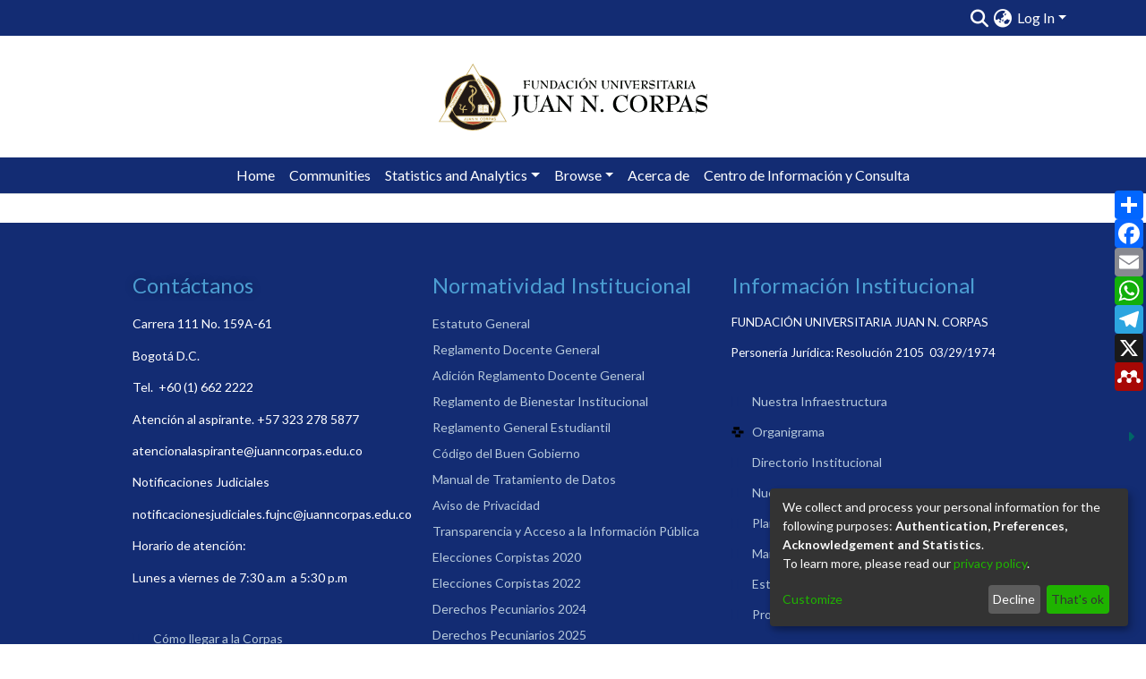

--- FILE ---
content_type: text/html; charset=utf-8
request_url: https://repositorio.juanncorpas.edu.co/browse?type=author&value=Escuela%20de%20Enfermer%C3%ADa
body_size: 67792
content:
<!DOCTYPE html><html lang="es"><head>
  <meta charset="UTF-8">
  <base href="/">
  <title>Repositorio Digital Fundación Universitaria Juan N. Corpas</title>
  <meta name="viewport" content="width=device-width,minimum-scale=1">
  <meta name="google-site-verification" content="s_y07OwCI_YTpJa09f-sgBvxla-tVfz--bVhru2LtEw">
  <meta http-equiv="cache-control" content="no-store">
<link rel="stylesheet" href="styles.e382c7dd35ca1222.css" media="print" onload="this.media='all'"><noscript><link rel="stylesheet" href="styles.e382c7dd35ca1222.css"></noscript><link rel="stylesheet" type="text/css" class="theme-css" href="custom-theme.css"><link rel="icon" href="assets/custom/images/favicons/favicon.ico" sizes="any" class="theme-head-tag"><link rel="icon" href="assets/custom/images/favicons/favicon.svg" type="image/svg+xml" class="theme-head-tag"><link rel="apple-touch-icon" href="assets/custom/images/favicons/apple-touch-icon.png" class="theme-head-tag"><link rel="manifest" href="assets/custom/images/favicons/site.webmanifest" class="theme-head-tag"><meta property="og:url" content="repositorio.juanncorpas.edu.co" class="theme-head-tag"><meta property="og:site_name" content="Repositorio Digital Fundación Universitaria Juan N. Corpas" class="theme-head-tag"><meta property="og:title" content="Repositorio Digital Fundación Universitaria Juan N. Corpas" class="theme-head-tag"><meta property="og:description" content="En el Repositorio Digital Fundación Universitaria Juan N. Corpas están depositados materiales en formato digital fruto de la producción científica o académica, de esta manera permite almacenar, difundir y preservar información de vital importancia." class="theme-head-tag"><meta name="Generator" content="DSpace 7.6.2"><style ng-transition="dspace-angular">.a2a_kit[_ngcontent-sc26]{--size-btn: 2rem;--n-btn: 8;--gap-btn: .3rem;position:fixed;display:flex;flex-direction:column;right:0;top:0;bottom:0;margin:auto;z-index:1;gap:var(--gap-btn);height:calc(var(--n-btn) * (var(--size-btn) + var(--gap-btn)));width:calc(var(--size-btn) + var(--gap-btn));transition:width .3s linear}.a2a_kit[_ngcontent-sc26]   a[_ngcontent-sc26]{position:relative;width:var(--size-btn);height:var(--size-btn)}.a2a_kit[_ngcontent-sc26]   a[_ngcontent-sc26]     span{position:absolute}.a2a_kit[_ngcontent-sc26]   button[_ngcontent-sc26]{position:absolute;bottom:0;right:0}.a2a_kit.hidden[_ngcontent-sc26]{width:0}</style><meta name="twitter:card" content="summary"><meta name="twitter:title" content="Repositorio Digital Fundación Universitaria Juan N. Corpas"><meta name="twitter:description" content="En el Repositorio Digital Fundación Universitaria Juan N. Corpas están depositados materiales en formato digital fruto de la producción científica o académica, de esta manera permite almacenar, difundir y preservar información de vital importancia."><meta property="og:image" content="https://repositorio.juanncorpas.edu.co/assets/custom/images/corpas500x500.png"><meta name="twitter:image" content="https://repositorio.juanncorpas.edu.co/assets/custom/images/corpas500x500.png"><style ng-transition="dspace-angular">#skip-to-main-content[_ngcontent-sc504]{position:absolute;top:-40px;left:0;opacity:0;transition:opacity .3s;z-index:calc(var(--ds-nav-z-index) + 1);border-top-left-radius:0;border-top-right-radius:0;border-bottom-left-radius:0}#skip-to-main-content[_ngcontent-sc504]:focus{opacity:1;top:0}</style><style ng-transition="dspace-angular">.notifications-wrapper{z-index:var(--bs-zindex-popover);text-align:right;overflow-wrap:break-word;word-wrap:break-word;-ms-word-break:break-all;word-break:break-all;word-break:break-word;-webkit-hyphens:auto;hyphens:auto}.notifications-wrapper .notification{display:block}.notifications-wrapper.left{left:0}.notifications-wrapper.top{top:0}.notifications-wrapper.right{right:0}.notifications-wrapper.bottom{bottom:0}.notifications-wrapper.center{left:50%;transform:translate(-50%)}.notifications-wrapper.middle{top:50%;transform:translateY(-50%)}.notifications-wrapper.middle.center{transform:translate(-50%,-50%)}@media screen and (max-width: 576px){.notifications-wrapper{width:auto;left:0;right:0}}
</style><style ng-transition="dspace-angular">[_nghost-sc505]{position:fixed;left:0;top:0;z-index:var(--ds-sidebar-z-index)}[_nghost-sc505]   nav#admin-sidebar[_ngcontent-sc505]{max-width:var(--ds-admin-sidebar-fixed-element-width);display:flex;flex-direction:column;flex-wrap:nowrap}[_nghost-sc505]   nav#admin-sidebar[_ngcontent-sc505]   div#sidebar-top-level-items-container[_ngcontent-sc505]{flex:1 1 auto;overflow-x:hidden;overflow-y:auto}[_nghost-sc505]   nav#admin-sidebar[_ngcontent-sc505]   div#sidebar-top-level-items-container[_ngcontent-sc505]::-webkit-scrollbar{width:var(--ds-dark-scrollbar-width);height:3px}[_nghost-sc505]   nav#admin-sidebar[_ngcontent-sc505]   div#sidebar-top-level-items-container[_ngcontent-sc505]::-webkit-scrollbar-button{background-color:var(--ds-dark-scrollbar-bg)}[_nghost-sc505]   nav#admin-sidebar[_ngcontent-sc505]   div#sidebar-top-level-items-container[_ngcontent-sc505]::-webkit-scrollbar-track{background-color:var(--ds-dark-scrollbar-alt-bg)}[_nghost-sc505]   nav#admin-sidebar[_ngcontent-sc505]   div#sidebar-top-level-items-container[_ngcontent-sc505]::-webkit-scrollbar-track-piece{background-color:var(--ds-dark-scrollbar-bg)}[_nghost-sc505]   nav#admin-sidebar[_ngcontent-sc505]   div#sidebar-top-level-items-container[_ngcontent-sc505]::-webkit-scrollbar-thumb{height:50px;background-color:var(--ds-dark-scrollbar-fg);border-radius:3px}[_nghost-sc505]   nav#admin-sidebar[_ngcontent-sc505]   div#sidebar-top-level-items-container[_ngcontent-sc505]::-webkit-scrollbar-corner{background-color:var(--ds-dark-scrollbar-alt-bg)}[_nghost-sc505]   nav#admin-sidebar[_ngcontent-sc505]   div#sidebar-top-level-items-container[_ngcontent-sc505]::-webkit-resizer{background-color:var(--ds-dark-scrollbar-bg)}[_nghost-sc505]   nav#admin-sidebar[_ngcontent-sc505]   img#admin-sidebar-logo[_ngcontent-sc505]{height:var(--ds-admin-sidebar-logo-height)}[_nghost-sc505]   nav#admin-sidebar[_ngcontent-sc505]     .sidebar-full-width-container{width:100%;padding-left:0;padding-right:0;margin-left:0;margin-right:0}[_nghost-sc505]   nav#admin-sidebar[_ngcontent-sc505]     .sidebar-item{padding-top:var(--ds-admin-sidebar-item-padding);padding-bottom:var(--ds-admin-sidebar-item-padding)}[_nghost-sc505]   nav#admin-sidebar[_ngcontent-sc505]     .sidebar-section-wrapper{display:flex;flex-direction:row;flex-wrap:nowrap;align-items:stretch}[_nghost-sc505]   nav#admin-sidebar[_ngcontent-sc505]     .sidebar-section-wrapper>.sidebar-fixed-element-wrapper{min-width:var(--ds-admin-sidebar-fixed-element-width);flex:1 1 auto;display:flex;flex-direction:row;justify-content:center;align-items:center}[_nghost-sc505]   nav#admin-sidebar[_ngcontent-sc505]     .sidebar-section-wrapper>.sidebar-collapsible-element-outer-wrapper{display:flex;flex-wrap:wrap;justify-content:flex-end;max-width:calc(100% - var(--ds-admin-sidebar-fixed-element-width));padding-left:var(--ds-dark-scrollbar-width);overflow-x:hidden}[_nghost-sc505]   nav#admin-sidebar[_ngcontent-sc505]     .sidebar-section-wrapper>.sidebar-collapsible-element-outer-wrapper>.sidebar-collapsible-element-inner-wrapper{min-width:calc(var(--ds-admin-sidebar-collapsible-element-width) - var(--ds-dark-scrollbar-width));height:100%;padding-right:var(--ds-admin-sidebar-item-padding)}[_nghost-sc505]   nav#admin-sidebar[_ngcontent-sc505]{background-color:var(--ds-admin-sidebar-bg)}[_nghost-sc505]   nav#admin-sidebar[_ngcontent-sc505]    {color:#fff}[_nghost-sc505]   nav#admin-sidebar[_ngcontent-sc505]     a{color:var(--ds-admin-sidebar-link-color);text-decoration:none}[_nghost-sc505]   nav#admin-sidebar[_ngcontent-sc505]     a:hover, [_nghost-sc505]   nav#admin-sidebar[_ngcontent-sc505]     a:focus{color:var(--ds-admin-sidebar-link-hover-color)}[_nghost-sc505]   nav#admin-sidebar[_ngcontent-sc505]   div#sidebar-header-container[_ngcontent-sc505]{background-color:var(--ds-admin-sidebar-header-bg)}[_nghost-sc505]   nav#admin-sidebar[_ngcontent-sc505]   div#sidebar-header-container[_ngcontent-sc505]   .sidebar-fixed-element-wrapper[_ngcontent-sc505]{background-color:var(--ds-admin-sidebar-header-bg)}</style><style ng-transition="dspace-angular">[_nghost-sc203]{position:relative}[_nghost-sc203]   div#header-navbar-wrapper[_ngcontent-sc203]{border-bottom:1px var(--ds-header-navbar-border-bottom-color) solid}.content-menu-header[_ngcontent-sc203]{background-color:#fff}.content-menu-header[_ngcontent-sc203]   .container-menu[_ngcontent-sc203]{background-color:var(--color-1)!important}</style><style ng-transition="dspace-angular">@charset "UTF-8";.nav-breadcrumb[_ngcontent-sc507]{background-color:var(--ds-breadcrumb-bg)}.breadcrumb[_ngcontent-sc507]{border-radius:0;padding-bottom:calc(var(--ds-content-spacing) / 2);padding-top:calc(var(--ds-content-spacing) / 2);background-color:var(--ds-breadcrumb-bg)}li.breadcrumb-item[_ngcontent-sc507]{display:flex}.breadcrumb-item-limiter[_ngcontent-sc507]{display:inline-block;max-width:var(--ds-breadcrumb-max-length)}.breadcrumb-item-limiter[_ngcontent-sc507] > *[_ngcontent-sc507]{max-width:100%;display:block}li.breadcrumb-item[_ngcontent-sc507]   a[_ngcontent-sc507]{color:var(--ds-breadcrumb-link-color)}li.breadcrumb-item.active[_ngcontent-sc507]{color:var(--ds-breadcrumb-link-active-color)}.breadcrumb-item[_ngcontent-sc507] + .breadcrumb-item[_ngcontent-sc507]:before{content:"\2022"!important}.breadcrumb-item[_ngcontent-sc507] + .breadcrumb-item[_ngcontent-sc507]:before{display:block}</style><style ng-transition="dspace-angular">@media all{.fa-check[_ngcontent-sc467]:before{content:"\f00c"}.fa-twitter[_ngcontent-sc467]:before{content:"\f099"}.fa-facebook-f[_ngcontent-sc467]:before{content:"\f09a"}.fa-linkedin[_ngcontent-sc467]:before{content:"\f0e1"}.fa-youtube[_ngcontent-sc467]:before{content:"\f167"}.fa-instagram[_ngcontent-sc467]:before{content:"\f16d"}.fa-building[_ngcontent-sc467]:before{content:"\f1ad"}.fa-address-book[_ngcontent-sc467]:before{content:"\f2b9"}}@media all{.fa-address-book[_ngcontent-sc467]:before{content:"\f2b9"}.fa-building[_ngcontent-sc467]:before{content:"\f1ad"}.fa-check[_ngcontent-sc467]:before{content:"\f00c"}.fa-facebook-f[_ngcontent-sc467]:before{content:"\f39e"}.fa-instagram[_ngcontent-sc467]:before{content:"\f16d"}.fa-linkedin[_ngcontent-sc467]:before{content:"\f08c"}.fa-map-marked-alt[_ngcontent-sc467]:before{content:"\f5a0"}.fa-twitter[_ngcontent-sc467]:before{content:"\f099"}.fa-youtube[_ngcontent-sc467]:before{content:"\f167"}}@media all{*[_ngcontent-sc467], *[_ngcontent-sc467]:before, *[_ngcontent-sc467]:after{box-sizing:border-box}h4[_ngcontent-sc467], h6[_ngcontent-sc467]{margin-block-start:.5rem;margin-block-end:1rem;font-family:inherit;font-weight:500;line-height:1.2;color:inherit}h4[_ngcontent-sc467]{font-size:1.5rem}h6[_ngcontent-sc467]{font-size:1rem}p[_ngcontent-sc467]{margin-block-start:0;margin-block-end:.9rem}a[_ngcontent-sc467]{background-color:#0000;text-decoration:none;color:#c36}a[_ngcontent-sc467]:hover, a[_ngcontent-sc467]:active{color:#336}img[_ngcontent-sc467]{border-style:none;height:auto;max-width:100%}}@media print{*[_ngcontent-sc467], *[_ngcontent-sc467]:before, *[_ngcontent-sc467]:after{background:rgba(0,0,0,0)!important;color:#000!important;box-shadow:none!important;text-shadow:none!important}a[_ngcontent-sc467], a[_ngcontent-sc467]:visited{text-decoration:underline}a[href][_ngcontent-sc467]:after{content:" (" attr(href) ")"}img[_ngcontent-sc467]{page-break-inside:avoid;break-inside:avoid}p[_ngcontent-sc467]{orphans:3;widows:3}}@media all{ul[_ngcontent-sc467], li[_ngcontent-sc467]{margin-block-start:0;margin-block-end:0;border:0;outline:0;font-size:100%;vertical-align:baseline;background:rgba(0,0,0,0)}*[_ngcontent-sc467]{font-family:Lato,sans-serif}.elementor[_ngcontent-sc467]   a[_ngcontent-sc467], a[_ngcontent-sc467]{color:#132c73}}@media all{*[_ngcontent-sc467], [_ngcontent-sc467]:after, [_ngcontent-sc467]:before{box-sizing:border-box}h4[_ngcontent-sc467], h6[_ngcontent-sc467]{margin-block-start:.5rem;margin-block-end:1rem;font-family:inherit;font-weight:500;line-height:1.2;color:inherit}h4[_ngcontent-sc467]{font-size:1.5rem}h6[_ngcontent-sc467]{font-size:1rem}p[_ngcontent-sc467]{margin-block-start:0;margin-block-end:.9rem}a[_ngcontent-sc467]{background-color:#0000;text-decoration:none;color:#c36}a[_ngcontent-sc467]:active, a[_ngcontent-sc467]:hover{color:#336}img[_ngcontent-sc467]{border-style:none;height:auto;max-width:100%}}@media print{*[_ngcontent-sc467], [_ngcontent-sc467]:after, [_ngcontent-sc467]:before{background:rgba(0,0,0,0)!important;color:#000!important;box-shadow:none!important;text-shadow:none!important}a[_ngcontent-sc467], a[_ngcontent-sc467]:visited{text-decoration:underline}a[href][_ngcontent-sc467]:after{content:" (" attr(href) ")"}img[_ngcontent-sc467]{page-break-inside:avoid;break-inside:avoid}p[_ngcontent-sc467]{orphans:3;widows:3}}@media all{li[_ngcontent-sc467], ul[_ngcontent-sc467]{margin-block-start:0;margin-block-end:0;border:0;outline:0;font-size:100%;vertical-align:baseline;background:rgba(0,0,0,0)}}@media all{.elementor-element[_ngcontent-sc467]{--swiper-theme-color: #000;--swiper-navigation-size: 44px;--swiper-pagination-bullet-size: 6px;--swiper-pagination-bullet-horizontal-gap: 6px}}@media all{.elementor-screen-only[_ngcontent-sc467]{height:1px;margin:-1px;overflow:hidden;padding:0;position:absolute;top:-10000em;width:1px;clip:rect(0,0,0,0);border:0}.elementor[_ngcontent-sc467]   *[_ngcontent-sc467], .elementor[_ngcontent-sc467]   [_ngcontent-sc467]:after, .elementor[_ngcontent-sc467]   [_ngcontent-sc467]:before{box-sizing:border-box}.elementor[_ngcontent-sc467]   a[_ngcontent-sc467]{box-shadow:none;text-decoration:none}.elementor[_ngcontent-sc467]   img[_ngcontent-sc467]{border:none;border-radius:0;box-shadow:none;height:auto;max-width:100%}.elementor-widget-wrap[_ngcontent-sc467]   .elementor-element.elementor-widget__width-initial[_ngcontent-sc467]{max-width:100%}.elementor-element[_ngcontent-sc467]{--flex-direction: initial;--flex-wrap: initial;--justify-content: initial;--align-items: initial;--align-content: initial;--gap: initial;--flex-basis: initial;--flex-grow: initial;--flex-shrink: initial;--order: initial;--align-self: initial;align-self:var(--align-self);flex-basis:var(--flex-basis);flex-grow:var(--flex-grow);flex-shrink:var(--flex-shrink);order:var(--order)}.elementor-element[_ngcontent-sc467]:where(.e-con-full, .elementor-widget)[_ngcontent-sc467]{align-content:var(--align-content);align-items:var(--align-items);flex-direction:var(--flex-direction);flex-wrap:var(--flex-wrap);gap:var(--row-gap) var(--column-gap);justify-content:var(--justify-content)}.elementor-align-left[_ngcontent-sc467]{text-align:left}}@media (max-width: 1024px){.elementor-tablet-align-center[_ngcontent-sc467]{text-align:center}}@media all{.elementor-section[_ngcontent-sc467]{position:relative}.elementor-section[_ngcontent-sc467]   .elementor-container[_ngcontent-sc467]{display:flex;margin-left:auto;margin-right:auto;position:relative}}@media (max-width: 1024px){.elementor-section[_ngcontent-sc467]   .elementor-container[_ngcontent-sc467]{flex-wrap:wrap}}@media all{.elementor-section.elementor-section-boxed[_ngcontent-sc467] > .elementor-container[_ngcontent-sc467]{max-width:1140px}.elementor-widget-wrap[_ngcontent-sc467]{align-content:flex-start;flex-wrap:wrap;position:relative;width:100%}.elementor[_ngcontent-sc467]:not(.elementor-bc-flex-widget)   .elementor-widget-wrap[_ngcontent-sc467]{display:flex}.elementor-widget-wrap[_ngcontent-sc467] > .elementor-element[_ngcontent-sc467]{width:100%}.elementor-widget[_ngcontent-sc467]{position:relative}.elementor-widget[_ngcontent-sc467]:not(:last-child){margin-bottom:var(--kit-widget-spacing, 20px)}.elementor-column[_ngcontent-sc467]{display:flex;min-height:1px;position:relative}.elementor-column-gap-default[_ngcontent-sc467] > .elementor-column[_ngcontent-sc467] > .elementor-element-populated[_ngcontent-sc467]{padding:10px}}@media (min-width: 768px){.elementor-column.elementor-col-33[_ngcontent-sc467]{width:33.333%}.elementor-column.elementor-col-50[_ngcontent-sc467]{width:50%}.elementor-column.elementor-col-100[_ngcontent-sc467]{width:100%}}@media (max-width: 767px){.elementor-column[_ngcontent-sc467]{width:100%}}@media all{.elementor-grid[_ngcontent-sc467]{display:grid;grid-column-gap:var(--grid-column-gap);grid-row-gap:var(--grid-row-gap)}.elementor-grid[_ngcontent-sc467]   .elementor-grid-item[_ngcontent-sc467]{min-width:0}.elementor-grid-0[_ngcontent-sc467]   .elementor-grid[_ngcontent-sc467]{display:inline-block;margin-bottom:calc(-1 * var(--grid-row-gap));width:100%;word-spacing:var(--grid-column-gap)}.elementor-grid-0[_ngcontent-sc467]   .elementor-grid[_ngcontent-sc467]   .elementor-grid-item[_ngcontent-sc467]{display:inline-block;margin-bottom:var(--grid-row-gap);word-break:break-word}.elementor-grid-1[_ngcontent-sc467]   .elementor-grid[_ngcontent-sc467]{grid-template-columns:repeat(1,1fr)}.elementor-grid-3[_ngcontent-sc467]   .elementor-grid[_ngcontent-sc467]{grid-template-columns:repeat(3,1fr)}.elementor-grid-4[_ngcontent-sc467]   .elementor-grid[_ngcontent-sc467]{grid-template-columns:repeat(4,1fr)}.elementor-grid-6[_ngcontent-sc467]   .elementor-grid[_ngcontent-sc467]{grid-template-columns:repeat(6,1fr)}}@media (max-width: 1024px){.elementor-grid-tablet-4[_ngcontent-sc467]   .elementor-grid[_ngcontent-sc467]{grid-template-columns:repeat(4,1fr)}}@media (max-width: 767px){.elementor-grid-mobile-3[_ngcontent-sc467]   .elementor-grid[_ngcontent-sc467]{grid-template-columns:repeat(3,1fr)}}@media all{.elementor-element[_ngcontent-sc467]   .elementor-widget-container[_ngcontent-sc467]{transition:background .3s,border .3s,border-radius .3s,box-shadow .3s,transform var(--e-transform-transition-duration, .4s)}.elementor-heading-title[_ngcontent-sc467]{line-height:1;margin:0;padding:0}.elementor-icon[_ngcontent-sc467]{color:#69727d;display:inline-block;font-size:50px;line-height:1;text-align:center;transition:all .3s}.elementor-icon[_ngcontent-sc467]:hover{color:#69727d}.elementor-icon[_ngcontent-sc467]   i[_ngcontent-sc467]{display:block;height:1em;position:relative;width:1em}.elementor-icon[_ngcontent-sc467]   i[_ngcontent-sc467]:before{left:50%;position:absolute;transform:translate(-50%)}.elementor-shape-circle[_ngcontent-sc467]   .elementor-icon[_ngcontent-sc467]{border-radius:50%}}@media (max-width: 767px){.elementor[_ngcontent-sc467]   .elementor-hidden-mobile[_ngcontent-sc467]{display:none}}@media (min-width: 768px) and (max-width: 1024px){.elementor[_ngcontent-sc467]   .elementor-hidden-tablet[_ngcontent-sc467]{display:none}}@media (min-width: 1025px) and (max-width: 99999px){.elementor[_ngcontent-sc467]   .elementor-hidden-desktop[_ngcontent-sc467]{display:none}}@media all{.elementor-widget-social-icons.elementor-grid-0[_ngcontent-sc467]   .elementor-widget-container[_ngcontent-sc467]{font-size:0;line-height:1}.elementor-widget-social-icons[_ngcontent-sc467]   .elementor-grid[_ngcontent-sc467]{grid-column-gap:var(--grid-column-gap, 5px);grid-row-gap:var(--grid-row-gap, 5px);grid-template-columns:var(--grid-template-columns);justify-content:var(--justify-content, center);justify-items:var(--justify-content, center)}.elementor-icon.elementor-social-icon[_ngcontent-sc467]{font-size:var(--icon-size, 25px);height:calc(var(--icon-size, 25px) + 2 * var(--icon-padding, .5em));line-height:var(--icon-size, 25px);width:calc(var(--icon-size, 25px) + 2 * var(--icon-padding, .5em))}.elementor-social-icon[_ngcontent-sc467]{--e-social-icon-icon-color: #fff;align-items:center;background-color:#69727d;cursor:pointer;display:inline-flex;justify-content:center;text-align:center}.elementor-social-icon[_ngcontent-sc467]   i[_ngcontent-sc467]{color:var(--e-social-icon-icon-color)}.elementor-social-icon[_ngcontent-sc467]:last-child{margin:0}.elementor-social-icon[_ngcontent-sc467]:hover{color:#fff;opacity:.9}.elementor-social-icon-facebook-f[_ngcontent-sc467]{background-color:#3b5998}.elementor-social-icon-instagram[_ngcontent-sc467]{background-color:#262626}.elementor-social-icon-linkedin[_ngcontent-sc467]{background-color:#0077b5}.elementor-social-icon-twitter[_ngcontent-sc467]{background-color:#1da1f2}.elementor-social-icon-youtube[_ngcontent-sc467]{background-color:#cd201f}}@media all{.fab[_ngcontent-sc467], .far[_ngcontent-sc467], .fas[_ngcontent-sc467]{-moz-osx-font-smoothing:grayscale;-webkit-font-smoothing:antialiased;display:inline-block;font-style:normal;font-feature-settings:normal;font-variant:normal;text-rendering:auto;line-height:1}.fa-address-book[_ngcontent-sc467]:before{content:"\f2b9"}.fa-building[_ngcontent-sc467]:before{content:"\f1ad"}.fa-check[_ngcontent-sc467]:before{content:"\f00c"}.fa-facebook-f[_ngcontent-sc467]:before{content:"\f39e"}.fa-instagram[_ngcontent-sc467]:before{content:"\f16d"}.fa-linkedin[_ngcontent-sc467]:before{content:"\f08c"}.fa-map-marked-alt[_ngcontent-sc467]:before{content:"\f5a0"}.fa-twitter[_ngcontent-sc467]:before{content:"\f099"}.fa-youtube[_ngcontent-sc467]:before{content:"\f167"}}@media all{.fas[_ngcontent-sc467]{font-family:"Font Awesome 5 Free";font-weight:900}}@media all{.elementor-widget-heading[_ngcontent-sc467]   .elementor-heading-title[class*=elementor-size-]>a[_ngcontent-sc467]{color:inherit;font-size:inherit;line-height:inherit}.elementor-widget-heading[_ngcontent-sc467]   .elementor-heading-title.elementor-size-small[_ngcontent-sc467]{font-size:15px}}@media all{.elementor-widget[_ngcontent-sc467]   .elementor-icon-list-items[_ngcontent-sc467]{list-style-type:none;margin:0;padding:0}.elementor-widget[_ngcontent-sc467]   .elementor-icon-list-item[_ngcontent-sc467]{margin:0;padding:0;position:relative}.elementor-widget[_ngcontent-sc467]   .elementor-icon-list-item[_ngcontent-sc467]:after{bottom:0;position:absolute;width:100%}.elementor-widget[_ngcontent-sc467]   .elementor-icon-list-item[_ngcontent-sc467], .elementor-widget[_ngcontent-sc467]   .elementor-icon-list-item[_ngcontent-sc467]   a[_ngcontent-sc467]{align-items:var(--icon-vertical-align, center);display:flex;font-size:inherit}.elementor-widget[_ngcontent-sc467]   .elementor-icon-list-icon[_ngcontent-sc467] + .elementor-icon-list-text[_ngcontent-sc467]{align-self:center;padding-inline-start:5px}.elementor-widget[_ngcontent-sc467]   .elementor-icon-list-icon[_ngcontent-sc467]{display:flex;position:relative;top:var(--icon-vertical-offset, initial)}.elementor-widget[_ngcontent-sc467]   .elementor-icon-list-icon[_ngcontent-sc467]   svg[_ngcontent-sc467]{height:var(--e-icon-list-icon-size, 1em);width:var(--e-icon-list-icon-size, 1em)}.elementor-widget[_ngcontent-sc467]   .elementor-icon-list-icon[_ngcontent-sc467]   i[_ngcontent-sc467]{font-size:var(--e-icon-list-icon-size);width:1.25em}.elementor-widget.elementor-widget-icon-list[_ngcontent-sc467]   .elementor-icon-list-icon[_ngcontent-sc467]{text-align:var(--e-icon-list-icon-align)}.elementor-widget.elementor-widget-icon-list[_ngcontent-sc467]   .elementor-icon-list-icon[_ngcontent-sc467]   svg[_ngcontent-sc467]{margin:var(--e-icon-list-icon-margin, 0 calc(var(--e-icon-list-icon-size, 1em) * .25) 0 0)}.elementor-widget.elementor-list-item-link-full_width[_ngcontent-sc467]   a[_ngcontent-sc467]{width:100%}.elementor-widget.elementor-align-left[_ngcontent-sc467]   .elementor-icon-list-item[_ngcontent-sc467], .elementor-widget.elementor-align-left[_ngcontent-sc467]   .elementor-icon-list-item[_ngcontent-sc467]   a[_ngcontent-sc467]{justify-content:flex-start;text-align:left}.elementor-widget[_ngcontent-sc467]:not(.elementor-align-right)   .elementor-icon-list-item[_ngcontent-sc467]:after{left:0}.elementor-widget[_ngcontent-sc467]:not(.elementor-align-left)   .elementor-icon-list-item[_ngcontent-sc467]:after{right:0}}@media (min-width: -1){.elementor-widget[_ngcontent-sc467]:not(.elementor-widescreen-align-right)   .elementor-icon-list-item[_ngcontent-sc467]:after{left:0}.elementor-widget[_ngcontent-sc467]:not(.elementor-widescreen-align-left)   .elementor-icon-list-item[_ngcontent-sc467]:after{right:0}}@media (max-width: -1){.elementor-widget[_ngcontent-sc467]:not(.elementor-laptop-align-right)   .elementor-icon-list-item[_ngcontent-sc467]:after{left:0}.elementor-widget[_ngcontent-sc467]:not(.elementor-laptop-align-left)   .elementor-icon-list-item[_ngcontent-sc467]:after{right:0}.elementor-widget[_ngcontent-sc467]:not(.elementor-tablet_extra-align-right)   .elementor-icon-list-item[_ngcontent-sc467]:after{left:0}.elementor-widget[_ngcontent-sc467]:not(.elementor-tablet_extra-align-left)   .elementor-icon-list-item[_ngcontent-sc467]:after{right:0}}@media (max-width: 1024px){.elementor-widget.elementor-tablet-align-center[_ngcontent-sc467]   .elementor-icon-list-item[_ngcontent-sc467], .elementor-widget.elementor-tablet-align-center[_ngcontent-sc467]   .elementor-icon-list-item[_ngcontent-sc467]   a[_ngcontent-sc467]{justify-content:center}.elementor-widget.elementor-tablet-align-center[_ngcontent-sc467]   .elementor-icon-list-item[_ngcontent-sc467]:after{margin:auto}.elementor-widget[_ngcontent-sc467]:not(.elementor-tablet-align-right)   .elementor-icon-list-item[_ngcontent-sc467]:after{left:0}.elementor-widget[_ngcontent-sc467]:not(.elementor-tablet-align-left)   .elementor-icon-list-item[_ngcontent-sc467]:after{right:0}}@media (max-width: -1){.elementor-widget[_ngcontent-sc467]:not(.elementor-mobile_extra-align-right)   .elementor-icon-list-item[_ngcontent-sc467]:after{left:0}.elementor-widget[_ngcontent-sc467]:not(.elementor-mobile_extra-align-left)   .elementor-icon-list-item[_ngcontent-sc467]:after{right:0}}@media (max-width: 767px){.elementor-widget[_ngcontent-sc467]:not(.elementor-mobile-align-right)   .elementor-icon-list-item[_ngcontent-sc467]:after{left:0}.elementor-widget[_ngcontent-sc467]:not(.elementor-mobile-align-left)   .elementor-icon-list-item[_ngcontent-sc467]:after{right:0}}@media all{.elementor[_ngcontent-sc467]   .elementor-element[_ngcontent-sc467]   ul.elementor-icon-list-items[_ngcontent-sc467]{padding:0}}@media all{.elementor-widget-divider[_ngcontent-sc467]{--divider-border-style: none;--divider-border-width: 1px;--divider-color: #0c0d0e;--divider-icon-size: 20px;--divider-element-spacing: 10px;--divider-pattern-height: 24px;--divider-pattern-size: 20px;--divider-pattern-url: none;--divider-pattern-repeat: repeat-x}.elementor-widget-divider[_ngcontent-sc467]   .elementor-divider[_ngcontent-sc467]{display:flex}.elementor-widget-divider[_ngcontent-sc467]   .elementor-divider-separator[_ngcontent-sc467]{direction:ltr;display:flex;margin:0}.elementor-widget-divider[_ngcontent-sc467]:not(.elementor-widget-divider--view-line_text):not(.elementor-widget-divider--view-line_icon)   .elementor-divider-separator[_ngcontent-sc467]{border-block-start:var(--divider-border-width) var(--divider-border-style) var(--divider-color)}}@media all{.pp-logo-grid[_ngcontent-sc467]{position:relative}.pp-logo-grid[_ngcontent-sc467]   .pp-logo-wrap[_ngcontent-sc467]{display:flex;flex-wrap:wrap;align-items:flex-start;transition:all .25s linear 0s;width:100%}.pp-logo-grid[_ngcontent-sc467]   .pp-logo-wrap[_ngcontent-sc467]   a[_ngcontent-sc467]   img[_ngcontent-sc467]{vertical-align:middle}.pp-logo-grid[_ngcontent-sc467]   .elementor-grid-item[_ngcontent-sc467]{display:flex;float:left;flex-wrap:wrap;text-align:center;transition:background .2s cubic-bezier(.645,.045,.355,1)}}@media all{.elementor-section.elementor-section-boxed[_ngcontent-sc467] > .elementor-container[_ngcontent-sc467]{max-width:1140px}.elementor-widget[_ngcontent-sc467]:not(:last-child){margin-block-end:20px}.elementor-element[_ngcontent-sc467]{--widgets-spacing: 20px 20px;--widgets-spacing-row: 20px;--widgets-spacing-column: 20px}}@media (max-width: 1024px){.elementor-section.elementor-section-boxed[_ngcontent-sc467] > .elementor-container[_ngcontent-sc467]{max-width:1024px}}@media (max-width: 767px){.elementor-section.elementor-section-boxed[_ngcontent-sc467] > .elementor-container[_ngcontent-sc467]{max-width:767px}}@media all{*[_ngcontent-sc467]{line-height:1.5}}@media all{.fab[_ngcontent-sc467], .far[_ngcontent-sc467], .fas[_ngcontent-sc467]{-moz-osx-font-smoothing:grayscale;-webkit-font-smoothing:antialiased;display:inline-block;font-style:normal;font-feature-settings:normal;font-variant:normal;text-rendering:auto;line-height:1}.fa-address-book[_ngcontent-sc467]:before{content:"\f2b9"}.fa-building[_ngcontent-sc467]:before{content:"\f1ad"}.fa-check[_ngcontent-sc467]:before{content:"\f00c"}.fa-facebook-f[_ngcontent-sc467]:before{content:"\f39e"}.fa-instagram[_ngcontent-sc467]:before{content:"\f16d"}.fa-linkedin[_ngcontent-sc467]:before{content:"\f08c"}.fa-map-marked-alt[_ngcontent-sc467]:before{content:"\f5a0"}.fa-twitter[_ngcontent-sc467]:before{content:"\f099"}.fa-youtube[_ngcontent-sc467]:before{content:"\f167"}.fab[_ngcontent-sc467]{font-family:"Font Awesome 5 Brands"}.fab[_ngcontent-sc467], .far[_ngcontent-sc467]{font-weight:400}.far[_ngcontent-sc467], .fas[_ngcontent-sc467]{font-family:"Font Awesome 5 Free"}.fas[_ngcontent-sc467]{font-weight:900}}@media all{.elementor-widget-heading[_ngcontent-sc467]   .elementor-heading-title[_ngcontent-sc467]{font-family:var(--e-global-typography-primary-font-family),Sans-serif;color:var(--e-global-color-primary)}.elementor-widget-divider[_ngcontent-sc467]{--divider-color: var(--e-global-color-secondary)}.elementor-widget-text-editor[_ngcontent-sc467]{color:var(--e-global-color-text);font-family:var(--e-global-typography-text-font-family),Sans-serif;font-weight:var(--e-global-typography-text-font-weight)}}@media all{.elementor-location-footer[_ngcontent-sc467]:before{content:"";display:table;clear:both}}@media all{.elementor-409[_ngcontent-sc467]   .elementor-element.elementor-element-826eaf9[_ngcontent-sc467]:not(.elementor-motion-effects-element-type-background){background-color:#132c73}.elementor-409[_ngcontent-sc467]   .elementor-element.elementor-element-826eaf9[_ngcontent-sc467]{transition:background .3s,border .3s,border-radius .3s,box-shadow .3s;padding:3% 10%}.elementor-409[_ngcontent-sc467]   .elementor-element.elementor-element-d249aef[_ngcontent-sc467] > .elementor-container[_ngcontent-sc467]{text-align:left}.elementor-widget-heading[_ngcontent-sc467]   .elementor-heading-title[_ngcontent-sc467]{font-family:var(--e-global-typography-primary-font-family),Sans-serif;color:var(--e-global-color-primary)}.elementor-409[_ngcontent-sc467]   .elementor-element.elementor-element-535cde4[_ngcontent-sc467]   .elementor-heading-title[_ngcontent-sc467]{text-shadow:0px 0px 10px rgba(0,0,0,.3);color:#4c9ed2}.elementor-widget-text-editor[_ngcontent-sc467]{color:var(--e-global-color-text);font-family:var(--e-global-typography-text-font-family),Sans-serif;font-weight:var(--e-global-typography-text-font-weight)}.elementor-409[_ngcontent-sc467]   .elementor-element.elementor-element-70997f6[_ngcontent-sc467]{columns:1;color:#fff;font-size:14px;font-weight:400;line-height:1.2em}.elementor-widget-icon-list[_ngcontent-sc467]   .elementor-icon-list-item[_ngcontent-sc467]:not(:last-child):after{border-color:var(--e-global-color-text)}.elementor-widget-icon-list[_ngcontent-sc467]   .elementor-icon-list-icon[_ngcontent-sc467]   i[_ngcontent-sc467]{color:var(--e-global-color-primary)}.elementor-widget-icon-list[_ngcontent-sc467]   .elementor-icon-list-icon[_ngcontent-sc467]   svg[_ngcontent-sc467]{fill:var(--e-global-color-primary)}.elementor-widget-icon-list[_ngcontent-sc467]   .elementor-icon-list-item[_ngcontent-sc467] > .elementor-icon-list-text[_ngcontent-sc467], .elementor-widget-icon-list[_ngcontent-sc467]   .elementor-icon-list-item[_ngcontent-sc467] > a[_ngcontent-sc467]{font-family:var(--e-global-typography-text-font-family),Sans-serif;font-weight:var(--e-global-typography-text-font-weight)}.elementor-widget-icon-list[_ngcontent-sc467]   .elementor-icon-list-text[_ngcontent-sc467]{color:var(--e-global-color-secondary)}.elementor-409[_ngcontent-sc467]   .elementor-element.elementor-element-edb9511[_ngcontent-sc467] > .elementor-widget-container[_ngcontent-sc467]{margin:-7% 0% 0%}.elementor-409[_ngcontent-sc467]   .elementor-element.elementor-element-edb9511[_ngcontent-sc467]   .elementor-icon-list-icon[_ngcontent-sc467]   i[_ngcontent-sc467]{transition:color .3s}.elementor-409[_ngcontent-sc467]   .elementor-element.elementor-element-edb9511[_ngcontent-sc467]{--e-icon-list-icon-size: 14px;--icon-vertical-offset: 0px}.elementor-409[_ngcontent-sc467]   .elementor-element.elementor-element-edb9511[_ngcontent-sc467]   .elementor-icon-list-item[_ngcontent-sc467] > a[_ngcontent-sc467]{font-size:14px;font-weight:400}.elementor-409[_ngcontent-sc467]   .elementor-element.elementor-element-edb9511[_ngcontent-sc467]   .elementor-icon-list-text[_ngcontent-sc467]{color:#b6c9db;transition:color .3s}.elementor-409[_ngcontent-sc467]   .elementor-element.elementor-element-5ce7175[_ngcontent-sc467]   .elementor-heading-title[_ngcontent-sc467]{color:#4c9ed2}.elementor-409[_ngcontent-sc467]   .elementor-element.elementor-element-08683b2[_ngcontent-sc467]   .elementor-icon-list-items[_ngcontent-sc467]:not(.elementor-inline-items)   .elementor-icon-list-item[_ngcontent-sc467]:not(:last-child){padding-bottom:4px}.elementor-409[_ngcontent-sc467]   .elementor-element.elementor-element-08683b2[_ngcontent-sc467]   .elementor-icon-list-items[_ngcontent-sc467]:not(.elementor-inline-items)   .elementor-icon-list-item[_ngcontent-sc467]:not(:first-child){margin-top:4px}.elementor-409[_ngcontent-sc467]   .elementor-element.elementor-element-08683b2[_ngcontent-sc467]{--icon-vertical-offset: 0px}.elementor-409[_ngcontent-sc467]   .elementor-element.elementor-element-08683b2[_ngcontent-sc467]   .elementor-icon-list-item[_ngcontent-sc467] > .elementor-icon-list-text[_ngcontent-sc467], .elementor-409[_ngcontent-sc467]   .elementor-element.elementor-element-08683b2[_ngcontent-sc467]   .elementor-icon-list-item[_ngcontent-sc467] > a[_ngcontent-sc467]{font-size:14px;font-weight:400}.elementor-409[_ngcontent-sc467]   .elementor-element.elementor-element-08683b2[_ngcontent-sc467]   .elementor-icon-list-text[_ngcontent-sc467]{color:#b6c9db;transition:color .3s}.elementor-409[_ngcontent-sc467]   .elementor-element.elementor-element-7017102[_ngcontent-sc467]   .elementor-heading-title[_ngcontent-sc467]{color:#4c9ed2}.elementor-409[_ngcontent-sc467]   .elementor-element.elementor-element-518b635[_ngcontent-sc467]{text-align:justify;color:#fff;font-size:.825rem;font-weight:400;line-height:1.2em}.elementor-409[_ngcontent-sc467]   .elementor-element.elementor-element-cdab960[_ngcontent-sc467]   .elementor-icon-list-items[_ngcontent-sc467]:not(.elementor-inline-items)   .elementor-icon-list-item[_ngcontent-sc467]:not(:last-child){padding-bottom:6.5px}.elementor-409[_ngcontent-sc467]   .elementor-element.elementor-element-cdab960[_ngcontent-sc467]   .elementor-icon-list-items[_ngcontent-sc467]:not(.elementor-inline-items)   .elementor-icon-list-item[_ngcontent-sc467]:not(:first-child){margin-top:6.5px}.elementor-409[_ngcontent-sc467]   .elementor-element.elementor-element-cdab960[_ngcontent-sc467]   .elementor-icon-list-icon[_ngcontent-sc467]   i[_ngcontent-sc467]{transition:color .3s}.elementor-409[_ngcontent-sc467]   .elementor-element.elementor-element-cdab960[_ngcontent-sc467]   .elementor-icon-list-icon[_ngcontent-sc467]   svg[_ngcontent-sc467]{transition:fill .3s}.elementor-409[_ngcontent-sc467]   .elementor-element.elementor-element-cdab960[_ngcontent-sc467]{--e-icon-list-icon-size: 14px;--icon-vertical-offset: 0px}.elementor-409[_ngcontent-sc467]   .elementor-element.elementor-element-cdab960[_ngcontent-sc467]   .elementor-icon-list-item[_ngcontent-sc467] > a[_ngcontent-sc467]{font-size:14px;font-weight:400}.elementor-409[_ngcontent-sc467]   .elementor-element.elementor-element-cdab960[_ngcontent-sc467]   .elementor-icon-list-text[_ngcontent-sc467]{color:#b6c9db;transition:color .3s}.elementor-409[_ngcontent-sc467]   .elementor-element.elementor-element-0ea7242[_ngcontent-sc467]{text-align:left;color:#fff;font-size:.825rem;line-height:1.2em}.elementor-409[_ngcontent-sc467]   .elementor-element.elementor-element-06568b5[_ngcontent-sc467]{text-align:center}.elementor-409[_ngcontent-sc467]   .elementor-element.elementor-element-06568b5[_ngcontent-sc467]   .elementor-heading-title[_ngcontent-sc467]{color:#fff}.elementor-409[_ngcontent-sc467]   .elementor-element.elementor-element-51bdf65[_ngcontent-sc467]   .elementor-repeater-item-18480a8.elementor-social-icon[_ngcontent-sc467], .elementor-409[_ngcontent-sc467]   .elementor-element.elementor-element-51bdf65[_ngcontent-sc467]   .elementor-repeater-item-2dbb621.elementor-social-icon[_ngcontent-sc467], .elementor-409[_ngcontent-sc467]   .elementor-element.elementor-element-51bdf65[_ngcontent-sc467]   .elementor-repeater-item-dfc0c7d.elementor-social-icon[_ngcontent-sc467], .elementor-409[_ngcontent-sc467]   .elementor-element.elementor-element-51bdf65[_ngcontent-sc467]   .elementor-repeater-item-e54c064.elementor-social-icon[_ngcontent-sc467], .elementor-409[_ngcontent-sc467]   .elementor-element.elementor-element-51bdf65[_ngcontent-sc467]   .elementor-repeater-item-4968654.elementor-social-icon[_ngcontent-sc467]{background-color:#132c73}.elementor-409[_ngcontent-sc467]   .elementor-element.elementor-element-51bdf65[_ngcontent-sc467]{--grid-template-columns: repeat(0, auto);--icon-size: 12px;--grid-column-gap: 20px;--grid-row-gap: 0px}.elementor-409[_ngcontent-sc467]   .elementor-element.elementor-element-51bdf65[_ngcontent-sc467]   .elementor-widget-container[_ngcontent-sc467]{text-align:center}.elementor-409[_ngcontent-sc467]   .elementor-element.elementor-element-51bdf65[_ngcontent-sc467]   .elementor-social-icon[_ngcontent-sc467]:hover{background-color:#2250d2}.elementor-widget-divider[_ngcontent-sc467]{--divider-color: var(--e-global-color-secondary)}.elementor-409[_ngcontent-sc467]   .elementor-element.elementor-element-1fe11f2[_ngcontent-sc467]{--divider-border-style: solid;--divider-color: #FFFFFF;--divider-border-width: 1px}.elementor-409[_ngcontent-sc467]   .elementor-element.elementor-element-1fe11f2[_ngcontent-sc467]   .elementor-divider-separator[_ngcontent-sc467]{width:100%;margin:0 auto;margin-center:0}.elementor-409[_ngcontent-sc467]   .elementor-element.elementor-element-1fe11f2[_ngcontent-sc467]   .elementor-divider[_ngcontent-sc467]{text-align:center;padding-block-start:1px;padding-block-end:1px}.elementor-409[_ngcontent-sc467]   .elementor-element.elementor-element-1c8f716[_ngcontent-sc467] > .elementor-container[_ngcontent-sc467]{text-align:left}.elementor-409[_ngcontent-sc467]   .elementor-element.elementor-element-1c8f716[_ngcontent-sc467]{margin-top:-10px;margin-bottom:0}.elementor-409[_ngcontent-sc467]   .elementor-element.elementor-element-98217c3[_ngcontent-sc467]   .elementor-heading-title[_ngcontent-sc467]{color:#4c9ed2}.elementor-409[_ngcontent-sc467]   .elementor-element.elementor-element-de58c71[_ngcontent-sc467]{width:var(--container-widget-width, 101.455%);max-width:101.455%;--container-widget-width: 101.455%;--container-widget-flex-grow: 0;--grid-column-gap: 0px;--grid-row-gap: 0px}.elementor-409[_ngcontent-sc467]   .elementor-element.elementor-element-de58c71[_ngcontent-sc467] > .elementor-widget-container[_ngcontent-sc467]{margin:0 20px 0 0}.elementor-409[_ngcontent-sc467]   .elementor-element.elementor-element-de58c71[_ngcontent-sc467]   .pp-logo-grid[_ngcontent-sc467]   .elementor-grid-item[_ngcontent-sc467]{align-items:center}.elementor-409[_ngcontent-sc467]   .elementor-element.elementor-element-de58c71[_ngcontent-sc467]   .pp-logo-grid[_ngcontent-sc467]   .elementor-grid-item[_ngcontent-sc467], .elementor-409[_ngcontent-sc467]   .elementor-element.elementor-element-de58c71[_ngcontent-sc467]   .pp-logo-grid[_ngcontent-sc467]   .pp-logo-wrap[_ngcontent-sc467]{justify-content:flex-start}.elementor-409[_ngcontent-sc467]   .elementor-element.elementor-element-de58c71[_ngcontent-sc467]   .pp-logo-wrap[_ngcontent-sc467]   img[_ngcontent-sc467]{width:270px}.elementor-409[_ngcontent-sc467]   .elementor-element.elementor-element-b3a4e3a[_ngcontent-sc467]   .elementor-heading-title[_ngcontent-sc467]{color:#4c9ed2}.elementor-409[_ngcontent-sc467]   .elementor-element.elementor-element-309059c[_ngcontent-sc467]{width:var(--container-widget-width, 101.455%);max-width:101.455%;--container-widget-width: 101.455%;--container-widget-flex-grow: 0;--grid-column-gap: 9px;--grid-row-gap: 9px}.elementor-409[_ngcontent-sc467]   .elementor-element.elementor-element-309059c[_ngcontent-sc467] > .elementor-widget-container[_ngcontent-sc467]{margin:0 20px 0 0}.elementor-409[_ngcontent-sc467]   .elementor-element.elementor-element-309059c[_ngcontent-sc467]   .pp-logo-grid[_ngcontent-sc467]   .elementor-grid-item[_ngcontent-sc467]{align-items:center}.elementor-409[_ngcontent-sc467]   .elementor-element.elementor-element-309059c[_ngcontent-sc467]   .pp-logo-grid[_ngcontent-sc467]   .elementor-grid-item[_ngcontent-sc467], .elementor-409[_ngcontent-sc467]   .elementor-element.elementor-element-309059c[_ngcontent-sc467]   .pp-logo-grid[_ngcontent-sc467]   .pp-logo-wrap[_ngcontent-sc467]{justify-content:flex-end}.elementor-409[_ngcontent-sc467]   .elementor-element.elementor-element-0f815ec[_ngcontent-sc467]   .elementor-heading-title[_ngcontent-sc467]{color:#4c9ed2}.elementor-409[_ngcontent-sc467]   .elementor-element.elementor-element-b1fefbd[_ngcontent-sc467] > .elementor-widget-container[_ngcontent-sc467]{margin:0 0 0 20px}.elementor-409[_ngcontent-sc467]   .elementor-element.elementor-element-b1fefbd[_ngcontent-sc467]{--grid-column-gap: 9px;--grid-row-gap: 9px}.elementor-409[_ngcontent-sc467]   .elementor-element.elementor-element-b1fefbd[_ngcontent-sc467]   .pp-logo-grid[_ngcontent-sc467]   .elementor-grid-item[_ngcontent-sc467]{align-items:center}.elementor-409[_ngcontent-sc467]   .elementor-element.elementor-element-b1fefbd[_ngcontent-sc467]   .pp-logo-grid[_ngcontent-sc467]   .elementor-grid-item[_ngcontent-sc467], .elementor-409[_ngcontent-sc467]   .elementor-element.elementor-element-b1fefbd[_ngcontent-sc467]   .pp-logo-grid[_ngcontent-sc467]   .pp-logo-wrap[_ngcontent-sc467]{justify-content:center}.elementor-409[_ngcontent-sc467]   .elementor-element.elementor-element-4df6c07[_ngcontent-sc467] > .elementor-container[_ngcontent-sc467]{text-align:left}.elementor-409[_ngcontent-sc467]   .elementor-element.elementor-element-4df6c07[_ngcontent-sc467]{margin-top:-10px;margin-bottom:0}.elementor-409[_ngcontent-sc467]   .elementor-element.elementor-element-9ee3c80[_ngcontent-sc467]   .elementor-heading-title[_ngcontent-sc467]{color:#4c9ed2}.elementor-409[_ngcontent-sc467]   .elementor-element.elementor-element-0c05949[_ngcontent-sc467]{width:var(--container-widget-width, 101.455%);max-width:101.455%;--container-widget-width: 101.455%;--container-widget-flex-grow: 0;--grid-column-gap: 9px;--grid-row-gap: 9px}.elementor-409[_ngcontent-sc467]   .elementor-element.elementor-element-0c05949[_ngcontent-sc467] > .elementor-widget-container[_ngcontent-sc467]{margin:0 20px 0 0}.elementor-409[_ngcontent-sc467]   .elementor-element.elementor-element-0c05949[_ngcontent-sc467]   .pp-logo-grid[_ngcontent-sc467]   .elementor-grid-item[_ngcontent-sc467]{align-items:center}.elementor-409[_ngcontent-sc467]   .elementor-element.elementor-element-0c05949[_ngcontent-sc467]   .pp-logo-grid[_ngcontent-sc467]   .elementor-grid-item[_ngcontent-sc467], .elementor-409[_ngcontent-sc467]   .elementor-element.elementor-element-0c05949[_ngcontent-sc467]   .pp-logo-grid[_ngcontent-sc467]   .pp-logo-wrap[_ngcontent-sc467]{justify-content:flex-end}.elementor-409[_ngcontent-sc467]   .elementor-element.elementor-element-bac584e[_ngcontent-sc467]   .elementor-heading-title[_ngcontent-sc467]{color:#4c9ed2}.elementor-409[_ngcontent-sc467]   .elementor-element.elementor-element-d245bd4[_ngcontent-sc467] > .elementor-widget-container[_ngcontent-sc467]{margin:0 0 0 20px}.elementor-409[_ngcontent-sc467]   .elementor-element.elementor-element-d245bd4[_ngcontent-sc467]{--grid-column-gap: 9px;--grid-row-gap: 9px}.elementor-409[_ngcontent-sc467]   .elementor-element.elementor-element-d245bd4[_ngcontent-sc467]   .pp-logo-grid[_ngcontent-sc467]   .elementor-grid-item[_ngcontent-sc467]{align-items:center}.elementor-409[_ngcontent-sc467]   .elementor-element.elementor-element-d245bd4[_ngcontent-sc467]   .pp-logo-grid[_ngcontent-sc467]   .elementor-grid-item[_ngcontent-sc467], .elementor-409[_ngcontent-sc467]   .elementor-element.elementor-element-d245bd4[_ngcontent-sc467]   .pp-logo-grid[_ngcontent-sc467]   .pp-logo-wrap[_ngcontent-sc467]{justify-content:center}.elementor-location-footer[_ngcontent-sc467]:before{content:"";display:table;clear:both}}@media (min-width: 768px){.elementor-409[_ngcontent-sc467]   .elementor-element.elementor-element-da3f3af[_ngcontent-sc467]{width:25.787%}.elementor-409[_ngcontent-sc467]   .elementor-element.elementor-element-282ec06[_ngcontent-sc467]{width:33.176%}.elementor-409[_ngcontent-sc467]   .elementor-element.elementor-element-d7e94d0[_ngcontent-sc467]{width:40.701%}}@media (max-width: 1024px) and (min-width: 768px){.elementor-409[_ngcontent-sc467]   .elementor-element.elementor-element-91f9e63[_ngcontent-sc467], .elementor-409[_ngcontent-sc467]   .elementor-element.elementor-element-c5eced6[_ngcontent-sc467], .elementor-409[_ngcontent-sc467]   .elementor-element.elementor-element-62b4a8e[_ngcontent-sc467], .elementor-409[_ngcontent-sc467]   .elementor-element.elementor-element-ce492c5[_ngcontent-sc467]{width:100%}}@media (max-width: 1024px){.elementor-409[_ngcontent-sc467]   .elementor-element.elementor-element-c5eced6.elementor-column[_ngcontent-sc467] > .elementor-widget-wrap[_ngcontent-sc467]{justify-content:center}.elementor-409[_ngcontent-sc467]   .elementor-element.elementor-element-535cde4[_ngcontent-sc467], .elementor-409[_ngcontent-sc467]   .elementor-element.elementor-element-70997f6[_ngcontent-sc467]{text-align:center}.elementor-409[_ngcontent-sc467]   .elementor-element.elementor-element-edb9511[_ngcontent-sc467] > .elementor-widget-container[_ngcontent-sc467]{margin:0}.elementor-409[_ngcontent-sc467]   .elementor-element.elementor-element-5ce7175[_ngcontent-sc467], .elementor-409[_ngcontent-sc467]   .elementor-element.elementor-element-7017102[_ngcontent-sc467], .elementor-409[_ngcontent-sc467]   .elementor-element.elementor-element-518b635[_ngcontent-sc467], .elementor-409[_ngcontent-sc467]   .elementor-element.elementor-element-0ea7242[_ngcontent-sc467], .elementor-409[_ngcontent-sc467]   .elementor-element.elementor-element-98217c3[_ngcontent-sc467], .elementor-409[_ngcontent-sc467]   .elementor-element.elementor-element-b3a4e3a[_ngcontent-sc467], .elementor-409[_ngcontent-sc467]   .elementor-element.elementor-element-0f815ec[_ngcontent-sc467], .elementor-409[_ngcontent-sc467]   .elementor-element.elementor-element-9ee3c80[_ngcontent-sc467], .elementor-409[_ngcontent-sc467]   .elementor-element.elementor-element-bac584e[_ngcontent-sc467]{text-align:center}}@media (max-width: 767px){.elementor-409[_ngcontent-sc467]   .elementor-element.elementor-element-826eaf9[_ngcontent-sc467]{padding:0%}.elementor-409[_ngcontent-sc467]   .elementor-element.elementor-element-d249aef[_ngcontent-sc467]{padding:0}.elementor-409[_ngcontent-sc467]   .elementor-element.elementor-element-51bdf65[_ngcontent-sc467]   .elementor-widget-container[_ngcontent-sc467]{text-align:center}.elementor-409[_ngcontent-sc467]   .elementor-element.elementor-element-51bdf65[_ngcontent-sc467]{--icon-size: 20px}}@media all{.footerCorpas[_ngcontent-sc467]   p[_ngcontent-sc467]   a[_ngcontent-sc467]{color:#fff!important;-wekit-color:#fff!important}}@media all{.far[_ngcontent-sc467]{font-family:"Font Awesome 5 Free";font-weight:400}}@media all{.fab[_ngcontent-sc467]{font-family:"Font Awesome 5 Brands";font-weight:400}}.c-blanco[_ngcontent-sc467]{color:#fff!important;-webkit-text-stroke-color:#fff!important}[_ngcontent-sc467]:before, [_ngcontent-sc467]:after{--mec-heading-font-family: "Lato";--mec-paragraph-font-family: "Lato";--mec-color-skin: #132c73;--mec-color-skin-rgba-1: rgba(19, 44, 115, .25);--mec-color-skin-rgba-2: rgba(19, 44, 115, .5);--mec-color-skin-rgba-3: rgba(19, 44, 115, .75);--mec-color-skin-rgba-4: rgba(19, 44, 115, .11);--mec-primary-border-radius: 3px;--mec-secondary-border-radius: 3px;--mec-container-normal-width: 1196px;--mec-container-large-width: 1690px;--mec-title-color: #1e73be;--mec-fes-main-color: #40d9f1;--mec-fes-main-color-rgba-1: rgba(64, 217, 241, .12);--mec-fes-main-color-rgba-2: rgba(64, 217, 241, .23);--mec-fes-main-color-rgba-3: rgba(64, 217, 241, .03);--mec-fes-main-color-rgba-4: rgba(64, 217, 241, .3);--mec-fes-main-color-rgba-5: rgb(64 217 241 / 7%);--mec-fes-main-color-rgba-6: rgba(64, 217, 241, .2);--mec-fluent-main-color: #ade7ff;--mec-fluent-main-color-rgba-1: rgba(173, 231, 255, .3);--mec-fluent-main-color-rgba-2: rgba(173, 231, 255, .8);--mec-fluent-main-color-rgba-3: rgba(173, 231, 255, .1);--mec-fluent-main-color-rgba-4: rgba(173, 231, 255, .2);--mec-fluent-main-color-rgba-5: rgba(173, 231, 255, .7);--mec-fluent-main-color-rgba-6: rgba(173, 231, 255, .7);--mec-fluent-bold-color: #00acf8;--mec-fluent-bg-hover-color: #ebf9ff;--mec-fluent-bg-color: #f5f7f8;--mec-fluent-second-bg-color: #d6eef9}</style><style ng-transition="dspace-angular">.myCredits[_ngcontent-sc436]{padding:.4em 0;text-align:center;background:#333;border-top:2px groove rgba(255,255,255,.35);display:flex;justify-content:center;align-items:center}.myCredits[_ngcontent-sc436]   a[_ngcontent-sc436]{color:#fff}</style><style ng-transition="dspace-angular">.navbar-brand[_ngcontent-sc199]   img[_ngcontent-sc199]{max-height:var(--ds-header-logo-height);max-width:100%}@media screen and (max-width: 576px){.navbar-brand[_ngcontent-sc199]   img[_ngcontent-sc199]{max-height:var(--ds-header-logo-height-xs)}}.navbar-toggler[_ngcontent-sc199]   .navbar-toggler-icon[_ngcontent-sc199]{background-image:none!important}.navbar-toggler[_ngcontent-sc199]   .navbar-toggler-icon[_ngcontent-sc199]{line-height:1.5;color:#fff}.navbar[_ngcontent-sc199]    {padding:0;background-color:var(--color-1);justify-content:flex-end;height:2.5rem}.navbar[_ngcontent-sc199]     a{color:#fff}.navbar[_ngcontent-sc199]     a:active{color:#fff}.navbar[_ngcontent-sc199]     .dropdown-item{color:var(--color-1)}.navbar[_ngcontent-sc199]     .dropdown-item:hover{color:#fff;background-color:var(--color-2)}.navbar[_ngcontent-sc199]     .dropdown-item.active{color:#fff}header[_ngcontent-sc199]   .container-logo[_ngcontent-sc199]{display:flex;justify-content:center;align-items:center;width:100%;margin-right:1rem;height:100%;padding:.5rem}@media screen and (max-width: 1200px){header[_ngcontent-sc199]   .container-logo[_ngcontent-sc199]{width:80%}}@media screen and (max-width: 991px){header[_ngcontent-sc199]   .container-logo[_ngcontent-sc199]{width:40%;border-radius:100%}}@media only screen and (max-width: 767px){header[_ngcontent-sc199]   .container-logo[_ngcontent-sc199]{width:80%;border-radius:100%}}@media screen and (max-width: 576px){header[_ngcontent-sc199]   .container-logo[_ngcontent-sc199]{width:50%;border-radius:100%}}header[_ngcontent-sc199]   .container-logo[_ngcontent-sc199]   img[_ngcontent-sc199]{height:5.5em;margin:auto;object-fit:scale-down}header[_ngcontent-sc199]   .login[_ngcontent-sc199]{padding:.1rem;position:relative;z-index:20}header[_ngcontent-sc199]   .login[_ngcontent-sc199]  .loginLink{color:#fff}header[_ngcontent-sc199]   .div-lang-switch[_ngcontent-sc199]  a{color:#fff}.logo[_ngcontent-sc199]{display:flex;justify-content:center;align-items:center}.logo[_ngcontent-sc199]   a[_ngcontent-sc199]{text-decoration:none!important}.logo[_ngcontent-sc199]   a[_ngcontent-sc199]   span[_ngcontent-sc199]{display:flex;justify-content:center;align-items:center;color:var(--color-1);text-align:center;border-left:4px solid var(--color-1)}@media screen and (max-width: 576px){.logo[_ngcontent-sc199]   a[_ngcontent-sc199]   span[_ngcontent-sc199]{margin-top:1rem;border-top:2px solid var(--color-1);border-left:none;text-align:center}}</style><style ng-transition="dspace-angular">nav.navbar[_ngcontent-sc195]{background-color:var(--color-1);align-items:baseline}.navbar-nav[_ngcontent-sc195]   .nav-item[_ngcontent-sc195]{white-space:nowrap}@media screen and (max-width: 767.98px){.navbar[_ngcontent-sc195]{width:100vw;background-color:var(--bs-white);position:absolute;overflow:hidden;height:0;z-index:var(--ds-nav-z-index)}.navbar.open[_ngcontent-sc195]{height:100vh;border-bottom:1px var(--ds-header-navbar-border-bottom-color) solid}}@media screen and (min-width: 768px){.reset-padding-md[_ngcontent-sc195]{margin-left:calc(var(--bs-spacer) / -2);margin-right:calc(var(--bs-spacer) / -2)}}@media screen and (max-width: 767.98px){.navbar-expand-md.navbar-container[_ngcontent-sc195]{padding:0}.navbar-expand-md.navbar-container[_ngcontent-sc195] > .navbar-inner-container[_ngcontent-sc195]{padding:0 var(--bs-spacer)}}.navbar-nav[_ngcontent-sc195]   li[_ngcontent-sc195]{display:flex;flex-wrap:wrap;align-content:center}.navbar-nav[_ngcontent-sc195]     a.nav-link{color:#fff}.navbar-nav[_ngcontent-sc195]     a.nav-link:hover, .navbar-nav[_ngcontent-sc195]     a.nav-link:focus{background-color:#fff;color:var(--color-1);font-weight:600}</style><style ng-transition="dspace-angular">input[type=text][_ngcontent-sc196]{background-color:#fff!important}input[type=text][_ngcontent-sc196]{margin-top:calc(-.5 * var(--bs-font-size-base));border-color:var(--ds-header-icon-color)}input[type=text].collapsed[_ngcontent-sc196]{opacity:0}.submit-icon[_ngcontent-sc196]{border:0!important}.submit-icon[_ngcontent-sc196]{cursor:pointer;position:sticky;top:0;color:#fff}.submit-icon[_ngcontent-sc196]:hover, .submit-icon[_ngcontent-sc196]:focus{color:#fff}@media screen and (max-width: 768px){.query[_ngcontent-sc196]:focus{max-width:250px!important;width:40vw!important}}</style><style ng-transition="dspace-angular">.dropdown-toggle[_ngcontent-sc503]:after{display:none}.dropdown-toggle[_ngcontent-sc503]{color:var(--ds-header-icon-color)}.dropdown-toggle[_ngcontent-sc503]:hover, .dropdown-toggle[_ngcontent-sc503]:focus{color:var(--ds-header-icon-color-hover)}.dropdown-item[_ngcontent-sc503]{cursor:pointer}</style><style ng-transition="dspace-angular">#loginDropdownMenu[_ngcontent-sc512], #logoutDropdownMenu[_ngcontent-sc512]{min-width:330px;z-index:1002}#loginDropdownMenu[_ngcontent-sc512]{min-height:75px}.dropdown-item.active[_ngcontent-sc512], .dropdown-item[_ngcontent-sc512]:active, .dropdown-item[_ngcontent-sc512]:hover, .dropdown-item[_ngcontent-sc512]:focus{background-color:#0000!important}.loginLink[_ngcontent-sc512], .dropdownLogin[_ngcontent-sc512], .logoutLink[_ngcontent-sc512], .dropdownLogout[_ngcontent-sc512]{color:var(--ds-header-icon-color)}.loginLink[_ngcontent-sc512]:hover, .loginLink[_ngcontent-sc512]:focus, .dropdownLogin[_ngcontent-sc512]:hover, .dropdownLogin[_ngcontent-sc512]:focus, .logoutLink[_ngcontent-sc512]:hover, .logoutLink[_ngcontent-sc512]:focus, .dropdownLogout[_ngcontent-sc512]:hover, .dropdownLogout[_ngcontent-sc512]:focus{color:#fff}.dropdownLogin[_ngcontent-sc512]:not(.focus-visible).active, .dropdownLogin[_ngcontent-sc512]:not(.focus-visible):active, .dropdownLogin[_ngcontent-sc512]:not(.focus-visible).active:focus, .dropdownLogin[_ngcontent-sc512]:not(.focus-visible):active:focus, .dropdownLogout[_ngcontent-sc512]:not(.focus-visible).active, .dropdownLogout[_ngcontent-sc512]:not(.focus-visible):active, .dropdownLogout[_ngcontent-sc512]:not(.focus-visible).active:focus, .dropdownLogout[_ngcontent-sc512]:not(.focus-visible):active:focus{box-shadow:unset}.dropdownLogin[_ngcontent-sc512]:not(:focus-visible).active, .dropdownLogin[_ngcontent-sc512]:not(:focus-visible):active, .dropdownLogin[_ngcontent-sc512]:not(:focus-visible).active:focus, .dropdownLogin[_ngcontent-sc512]:not(:focus-visible):active:focus, .dropdownLogout[_ngcontent-sc512]:not(:focus-visible).active, .dropdownLogout[_ngcontent-sc512]:not(:focus-visible):active, .dropdownLogout[_ngcontent-sc512]:not(:focus-visible).active:focus, .dropdownLogout[_ngcontent-sc512]:not(:focus-visible):active:focus{box-shadow:unset}</style><style ng-transition="dspace-angular">.login-container[_ngcontent-sc501]{max-width:350px}a[_ngcontent-sc501]{white-space:normal;padding:.25rem .75rem}</style><style ng-transition="dspace-angular">[_nghost-sc137]     .card{margin-bottom:var(--ds-submission-sections-margin-bottom);overflow:unset}.section-focus[_ngcontent-sc137]{border-radius:var(--bs-border-radius);box-shadow:var(--bs-btn-focus-box-shadow)}[_nghost-sc137]     .card:first-of-type{border-bottom:var(--bs-card-border-width) solid var(--bs-card-border-color)!important;border-bottom-left-radius:var(--bs-card-border-radius)!important;border-bottom-right-radius:var(--bs-card-border-radius)!important}[_nghost-sc137]     .card-header button{box-shadow:none!important}[_nghost-sc137]     .card-header button{width:100%}</style><style ng-transition="dspace-angular">.form-login[_ngcontent-sc138]   .form-control[_ngcontent-sc138]:focus{z-index:2}.form-login[_ngcontent-sc138]   input[type=email][_ngcontent-sc138]{margin-bottom:-1px;border-bottom-right-radius:0;border-bottom-left-radius:0}.form-login[_ngcontent-sc138]   input[type=password][_ngcontent-sc138]{border-top-left-radius:0;border-top-right-radius:0}.dropdown-item[_ngcontent-sc138]{white-space:normal;padding:.25rem .75rem}</style><style ng-transition="dspace-angular">[_nghost-sc50]   .ds-menu-item[_ngcontent-sc50]{display:inline-block}</style><style ng-transition="dspace-angular">.expandable-navbar-section[_ngcontent-sc513]{display:flex;height:100%;flex-direction:column;justify-content:center}.dropdown-menu[_ngcontent-sc513]{background-color:var(--color-1);overflow:hidden;min-width:100%;border-top-left-radius:0;border-top-right-radius:0}.dropdown-menu[_ngcontent-sc513]     a.nav-link{color:#fff!important}.dropdown-menu[_ngcontent-sc513]     a.nav-link{padding-right:var(--bs-spacer);padding-left:var(--bs-spacer);white-space:nowrap}.dropdown-menu[_ngcontent-sc513]     a.nav-link:hover, .dropdown-menu[_ngcontent-sc513]     a.nav-link:focus{color:var(--color-1)!important}@media screen and (max-width: 768px){.dropdown-toggle[_ngcontent-sc513]:after{float:right;margin-top:calc(var(--bs-spacer) / 2)}.dropdown-menu[_ngcontent-sc513]{border:0}}</style><style ng-transition="dspace-angular">[_nghost-sc51]   .ds-menu-item[_ngcontent-sc51]{display:inline-block}</style></head>

<body>
  <ds-app _nghost-sc27="" ng-version="15.2.8" ng-server-context="ssr"><ds-themed-root _ngcontent-sc27="" data-used-theme="custom"><ds-root _nghost-sc504="" class="ng-tns-c504-0 ng-star-inserted"><button _ngcontent-sc504="" id="skip-to-main-content" class="sr-only ng-tns-c504-0"> Ir al contenido principal
</button><div _ngcontent-sc504="" class="outer-wrapper ng-tns-c504-0 ng-trigger ng-trigger-slideSidebarPadding" style="padding-left:0;"><ds-themed-admin-sidebar _ngcontent-sc504="" class="ng-tns-c504-0" data-used-theme="custom"><ds-admin-sidebar _nghost-sc505="" class="ng-tns-c505-1 ng-star-inserted"><!----></ds-admin-sidebar><!----></ds-themed-admin-sidebar><div _ngcontent-sc504="" class="inner-wrapper ng-tns-c504-0"><ds-system-wide-alert-banner _ngcontent-sc504="" class="ng-tns-c504-0" _nghost-sc214=""><!----></ds-system-wide-alert-banner><ds-themed-header-navbar-wrapper _ngcontent-sc504="" class="ng-tns-c504-0" data-used-theme="custom"><ds-header-navbar-wrapper _nghost-sc203="" class="ng-star-inserted"><div _ngcontent-sc203="" id="header-navbar-wrapper" class="content-menu-header"><ds-themed-header _ngcontent-sc203="" data-used-theme="custom"><ds-header _nghost-sc199="" class="ng-star-inserted" style=""><header _ngcontent-sc199=""><nav _ngcontent-sc199="" role="navigation" class="navbar navbar-expand-lg px-0" aria-label="Barra de perfil de usuario"><div _ngcontent-sc199="" class="container"><div _ngcontent-sc199="" class="btn-content d-flex flex-grow-1 ml-auto justify-content-end align-items-center"><ds-themed-search-navbar _ngcontent-sc199="" data-used-theme="custom"><ds-search-navbar _nghost-sc196="" class="ng-tns-c196-3 ng-star-inserted" style=""><div _ngcontent-sc196="" class="ng-tns-c196-3" title="Buscar"><div _ngcontent-sc196="" class="d-inline-block position-relative ng-tns-c196-3"><form _ngcontent-sc196="" novalidate="" autocomplete="on" class="d-flex ng-tns-c196-3 ng-untouched ng-pristine ng-valid"><input _ngcontent-sc196="" name="query" formcontrolname="query" type="text" class="bg-transparent position-absolute form-control dropdown-menu-right pl-1 pr-4 ng-tns-c196-3 display ng-trigger ng-trigger-toggleAnimation ng-untouched ng-pristine ng-valid" placeholder="" tabindex="-1" aria-label="Buscar" value="" style="width:0;opacity:0;"><button _ngcontent-sc196="" type="button" class="submit-icon btn btn-link btn-link-inline ng-tns-c196-3" aria-label="Enviar búsqueda"><em _ngcontent-sc196="" class="fas fa-search fa-lg fa-fw ng-tns-c196-3"></em></button></form></div></div></ds-search-navbar><!----></ds-themed-search-navbar><div _ngcontent-sc199="" class="div-lang-switch"><ds-themed-lang-switch _ngcontent-sc199="" data-used-theme="custom"><ds-lang-switch _nghost-sc503="" class="ng-star-inserted" style=""><div _ngcontent-sc503="" ngbdropdown="" display="dynamic" placement="bottom-right" class="navbar-nav ng-star-inserted dropdown"><a _ngcontent-sc503="" href="javascript:void(0);" role="menuitem" aria-controls="language-menu-list" aria-haspopup="menu" data-toggle="dropdown" ngbdropdowntoggle="" tabindex="0" class="dropdown-toggle" title="Cambio de idioma" aria-label="Cambio de idioma" aria-expanded="false"><i _ngcontent-sc503="" class="fas fa-globe-asia fa-lg fa-fw"></i></a><ul _ngcontent-sc503="" ngbdropdownmenu="" id="language-menu-list" role="menu" class="dropdown-menu" aria-label="Cambio de idioma" x-placement="bottom-right"><li _ngcontent-sc503="" tabindex="0" role="menuitem" class="dropdown-item active ng-star-inserted"> Español </li><li _ngcontent-sc503="" tabindex="0" role="menuitem" class="dropdown-item ng-star-inserted"> English </li><!----></ul></div><!----></ds-lang-switch><!----></ds-themed-lang-switch></div><div _ngcontent-sc199="" class="login"><ds-themed-auth-nav-menu _ngcontent-sc199="" data-used-theme="custom"><ds-auth-nav-menu _nghost-sc512="" class="ng-tns-c512-4 ng-star-inserted" style=""><div _ngcontent-sc512="" data-test="auth-nav" class="navbar-nav mr-auto ng-tns-c512-4 ng-star-inserted"><div _ngcontent-sc512="" class="nav-item ng-tns-c512-4 ng-star-inserted"><div _ngcontent-sc512="" ngbdropdown="" display="dynamic" placement="bottom-right" class="d-inline-block ng-tns-c512-4 ng-trigger ng-trigger-fadeInOut dropdown" style=""><a _ngcontent-sc512="" href="javascript:void(0);" role="menuitem" aria-haspopup="menu" aria-controls="loginDropdownMenu" ngbdropdowntoggle="" class="dropdown-toggle dropdownLogin px-0.5 ng-tns-c512-4" aria-label="Iniciar sesión" aria-expanded="false">Iniciar sesión</a><div _ngcontent-sc512="" id="loginDropdownMenu" ngbdropdownmenu="" role="menu" class="ng-tns-c512-4 dropdown-menu" aria-label="Iniciar sesión" x-placement="bottom-right"><ds-themed-log-in _ngcontent-sc512="" class="ng-tns-c512-4" data-used-theme="custom"><ds-log-in _nghost-sc501="" class="ng-star-inserted"><!----><div _ngcontent-sc501="" class="px-4 py-3 mx-auto login-container ng-star-inserted"><ds-log-in-container _ngcontent-sc501="" _nghost-sc137="" class="ng-star-inserted"><ds-log-in-password _nghost-sc138="" class="ng-tns-c138-5 ng-star-inserted"><form _ngcontent-sc138="" novalidate="" class="form-login ng-tns-c138-5 ng-untouched ng-pristine ng-invalid"><input _ngcontent-sc138="" autocomplete="username" autofocus="" formcontrolname="email" required="" type="email" class="form-control form-control-lg position-relative ng-tns-c138-5 ng-untouched ng-pristine ng-invalid" placeholder="Correo electrónico" aria-label="Correo electrónico" value=""><input _ngcontent-sc138="" autocomplete="current-password" formcontrolname="password" required="" type="password" class="form-control form-control-lg position-relative mb-3 ng-tns-c138-5 ng-untouched ng-pristine ng-invalid" placeholder="Contraseña" aria-label="Contraseña" value=""><!----><!----><button _ngcontent-sc138="" type="submit" class="btn btn-lg btn-primary btn-block mt-3 ng-tns-c138-5" disabled=""><i _ngcontent-sc138="" class="fas fa-sign-in-alt ng-tns-c138-5"></i> Iniciar sesión</button></form><div _ngcontent-sc138="" class="mt-2 ng-tns-c138-5"><a _ngcontent-sc138="" role="menuitem" class="dropdown-item ng-tns-c138-5 ng-star-inserted" href="/register"> ¿Nuevo Usuario? Registrarse </a><!----><a _ngcontent-sc138="" role="menuitem" class="dropdown-item ng-tns-c138-5" href="/forgot"> ¿Has olvidado tu contraseña? </a></div></ds-log-in-password><!----></ds-log-in-container><div _ngcontent-sc501="" class="dropdown-divider my-2 ng-star-inserted"></div><!----><!----><ds-log-in-container _ngcontent-sc501="" _nghost-sc137="" class="ng-star-inserted"><ds-log-in-external-provider _nghost-sc170="" class="ng-star-inserted"><button _ngcontent-sc170="" class="btn btn-lg btn-primary btn-block text-white"><i _ngcontent-sc170="" class="fas fa-sign-in-alt"></i> Iniciar sesión con ORCID
</button></ds-log-in-external-provider><!----></ds-log-in-container><!----><!----><!----></div><!----></ds-log-in><!----></ds-themed-log-in></div></div></div><!----><!----></div><!----><!----></ds-auth-nav-menu><!----></ds-themed-auth-nav-menu><ds-impersonate-navbar _ngcontent-sc199="" class="d-none"><!----></ds-impersonate-navbar></div></div><!----></div></nav><div _ngcontent-sc199="" class="my-3 box-shadow"><div _ngcontent-sc199="" class="container"><div _ngcontent-sc199="" class="row justify-content-center align-items-center"><div _ngcontent-sc199="" class="col-lg-6 d-flex justify-content-between align-items-center flex-column logo"><a _ngcontent-sc199="" href="https://www.juanncorpas.edu.co/" target="_blank" rel="noopener noreferrer" class="w-50 d-flex flex-column flex-sm-row justify-content-between align-items-center"><div _ngcontent-sc199="" class="container-logo"><img _ngcontent-sc199="" src="/assets/custom/images/logo-home.svg" alt="Logotipo del repositorio"></div></a></div></div></div></div></header></ds-header><!----></ds-themed-header><div _ngcontent-sc203="" class="d-flex justify-content-md-center container-menu"><ds-themed-navbar _ngcontent-sc203="" data-used-theme="custom"><ds-navbar _nghost-sc195="" class="ng-tns-c195-2 ng-star-inserted" style=""><nav _ngcontent-sc195="" role="navigation" class="navbar navbar-light navbar-expand-md p-md-0 navbar-container ng-tns-c195-2 ng-trigger ng-trigger-slideMobileNav" aria-label="Barra de navegación principal" style=""><div _ngcontent-sc195="" class="navbar-inner-container w-100 ng-tns-c195-2 container"><div _ngcontent-sc195="" class="reset-padding-md w-100 ng-tns-c195-2"><div _ngcontent-sc195="" id="collapsingNav" class="ng-tns-c195-2"><ul _ngcontent-sc195="" class="navbar-nav navbar-navigation mr-auto shadow-none ng-tns-c195-2"><!----><li _ngcontent-sc195="" class="ng-tns-c195-2 ng-star-inserted"><ds-navbar-section _nghost-sc46="" class="ng-star-inserted"><div _ngcontent-sc46="" class="ds-menu-item-wrapper text-md-center" id="navbar-section-home_page"><ds-link-menu-item _nghost-sc50="" class="ng-star-inserted"><a _ngcontent-sc50="" href="/home" class="nav-item nav-link ng-star-inserted" data-test="link-menu-item.home.title">Inicio</a><!----><!----></ds-link-menu-item><!----></div></ds-navbar-section><!----></li><li _ngcontent-sc195="" class="ng-tns-c195-2 ng-star-inserted"><ds-navbar-section _nghost-sc46="" class="ng-star-inserted"><div _ngcontent-sc46="" class="ds-menu-item-wrapper text-md-center" id="navbar-section-browse_global_communities_and_collections"><ds-link-menu-item _nghost-sc50="" class="ng-star-inserted"><a _ngcontent-sc50="" href="/community-list" class="nav-item nav-link ng-star-inserted" data-test="link-menu-item.menu.section.browse_global_communities_and_collections">Comunidades</a><!----><!----></ds-link-menu-item><!----></div></ds-navbar-section><!----></li><li _ngcontent-sc195="" class="ng-tns-c195-2 ng-star-inserted"><ds-expandable-navbar-section _nghost-sc513="" class="ng-tns-c513-7 ng-star-inserted"><div _ngcontent-sc513="" class="nav-item dropdown expandable-navbar-section text-md-center ng-tns-c513-7 ng-star-inserted"><a _ngcontent-sc513="" href="javascript:void(0);" routerlinkactive="active" id="browseDropdown" data-toggle="dropdown" class="nav-link dropdown-toggle ng-tns-c513-7"><ds-text-menu-item _nghost-sc51="" class="ng-star-inserted"><span _ngcontent-sc51="" class="ds-menu-item">Estadísticas y Analíticas</span></ds-text-menu-item><!----></a><!----></div><!----></ds-expandable-navbar-section><!----></li><li _ngcontent-sc195="" class="ng-tns-c195-2 ng-star-inserted"><ds-expandable-navbar-section _nghost-sc513="" class="ng-tns-c513-6 ng-star-inserted"><div _ngcontent-sc513="" class="nav-item dropdown expandable-navbar-section text-md-center ng-tns-c513-6 ng-star-inserted"><a _ngcontent-sc513="" href="javascript:void(0);" routerlinkactive="active" id="browseDropdown" data-toggle="dropdown" class="nav-link dropdown-toggle ng-tns-c513-6"><ds-text-menu-item _nghost-sc51="" class="ng-star-inserted"><span _ngcontent-sc51="" class="ds-menu-item">Navegar</span></ds-text-menu-item><!----></a><!----></div><!----></ds-expandable-navbar-section><!----></li><!----><li _ngcontent-sc195="" class="nav-item ng-tns-c195-2"><a _ngcontent-sc195="" routerlink="/page-statics/acerca-de" target="_blank" rel="noopener noreferrer" class="nav-link ng-tns-c195-2" href="/page-statics/acerca-de">Acerca de</a></li><li _ngcontent-sc195="" class="nav-item ng-tns-c195-2"><a _ngcontent-sc195="" href="https://www.juanncorpas.edu.co/cic/" target="_blank" rel="noopener noreferrer" class="nav-link ng-tns-c195-2">Centro de Información y Consulta</a></li></ul></div></div></div></nav></ds-navbar><!----></ds-themed-navbar></div></div></ds-header-navbar-wrapper><!----></ds-themed-header-navbar-wrapper><ds-themed-breadcrumbs _ngcontent-sc504="" class="ng-tns-c504-0" data-used-theme="custom"><ds-breadcrumbs _nghost-sc507="" class="ng-star-inserted"><!----><!----><!----><!----><!----></ds-breadcrumbs><!----></ds-themed-breadcrumbs><main _ngcontent-sc504="" id="main-content" class="my-cs ng-tns-c504-0"><!----><div _ngcontent-sc504="" class="ng-tns-c504-0"><router-outlet _ngcontent-sc504="" class="ng-tns-c504-0"></router-outlet><!----></div></main><ds-themed-footer _ngcontent-sc504="" class="ng-tns-c504-0" data-used-theme="custom"><ds-footer _nghost-sc467="" class="ng-star-inserted"><footer _ngcontent-sc467="" data-elementor-type="footer" data-elementor-id="409" data-elementor-post-type="elementor_library" class="elementor elementor-409 elementor-location-footer"><section _ngcontent-sc467="" data-particle_enable="false" data-particle-mobile-disabled="false" data-id="826eaf9" data-element_type="section" data-settings="{&quot;background_background&quot;:&quot;classic&quot;}" class="elementor-section elementor-top-section elementor-element elementor-element-826eaf9 elementor-section-full_width elementor-section-height-default elementor-section-height-default"><div _ngcontent-sc467="" class="elementor-container elementor-column-gap-default"><div _ngcontent-sc467="" data-id="91f9e63" data-element_type="column" class="elementor-column elementor-col-100 elementor-top-column elementor-element elementor-element-91f9e63"><div _ngcontent-sc467="" class="elementor-widget-wrap elementor-element-populated"><section _ngcontent-sc467="" data-particle_enable="false" data-particle-mobile-disabled="false" data-id="d249aef" data-element_type="section" class="elementor-section elementor-inner-section elementor-element elementor-element-d249aef elementor-section-full_width elementor-section-height-default elementor-section-height-default"><div _ngcontent-sc467="" class="elementor-container elementor-column-gap-default"><div _ngcontent-sc467="" data-id="c5eced6" data-element_type="column" class="elementor-column elementor-col-33 elementor-inner-column elementor-element elementor-element-c5eced6"><div _ngcontent-sc467="" class="elementor-widget-wrap elementor-element-populated"><div _ngcontent-sc467="" data-id="535cde4" data-element_type="widget" data-widget_type="heading.default" class="elementor-element elementor-element-535cde4 elementor-widget elementor-widget-heading"><div _ngcontent-sc467="" class="elementor-widget-container"><h4 _ngcontent-sc467="" class="elementor-heading-title elementor-size-default">Contáctanos</h4></div></div><div _ngcontent-sc467="" data-id="70997f6" data-element_type="widget" data-widget_type="text-editor.default" class="elementor-element elementor-element-70997f6 footerCorpas elementor-widget elementor-widget-text-editor"><div _ngcontent-sc467="" class="elementor-widget-container"><p _ngcontent-sc467="">Carrera 111 No. 159A-61</p><p _ngcontent-sc467="">Bogotá D.C.</p><p _ngcontent-sc467="" class="c-blanco">Tel.&nbsp; <a _ngcontent-sc467="" href="tel:60-1-6622222">+60 (1) 662 2222</a></p><p _ngcontent-sc467="" class="c-blanco"><span _ngcontent-sc467="" style="-webkit-text-stroke-color: white;">Atención al aspirante. <a _ngcontent-sc467="" href="tel:57-3232785877">+57 323 278 5877</a></span></p><p _ngcontent-sc467="" class="c-blanco"><a _ngcontent-sc467="" href="mailto:atencionalaspirante@juanncorpas.edu.co"><span _ngcontent-sc467="" style="-webkit-text-stroke-color: white;">atencionalaspirante@juanncorpas.edu.co</span></a></p><p _ngcontent-sc467="" class="c-blanco">Notificaciones Judiciales</p><p _ngcontent-sc467=""><a _ngcontent-sc467="" href="mailto:notificacionesjudiciales.fujnc@juanncorpas.edu.co" style="color: white;">notificacionesjudiciales.fujnc@juanncorpas.edu.co</a></p><p _ngcontent-sc467="">Horario de atención:</p><p _ngcontent-sc467="">Lunes a viernes de 7:30 a.m&nbsp; a 5:30 p.m</p><p _ngcontent-sc467="">&nbsp;</p></div></div><div _ngcontent-sc467="" data-id="edb9511" data-element_type="widget" data-widget_type="icon-list.default" class="elementor-element elementor-element-edb9511 elementor-tablet-align-center elementor-icon-list--layout-traditional elementor-list-item-link-full_width elementor-widget elementor-widget-icon-list"><div _ngcontent-sc467="" class="elementor-widget-container"><ul _ngcontent-sc467="" class="elementor-icon-list-items"><li _ngcontent-sc467="" class="elementor-icon-list-item"><a _ngcontent-sc467="" href="https://www.juanncorpas.edu.co/visita-la-universidad/"><span _ngcontent-sc467="" class="elementor-icon-list-icon"><i _ngcontent-sc467="" aria-hidden="true" class="fas fa-map-marked-alt"></i></span><span _ngcontent-sc467="" class="elementor-icon-list-text">Cómo llegar a la Corpas</span></a></li></ul></div></div></div></div><div _ngcontent-sc467="" data-id="62b4a8e" data-element_type="column" class="elementor-column elementor-col-33 elementor-inner-column elementor-element elementor-element-62b4a8e"><div _ngcontent-sc467="" class="elementor-widget-wrap elementor-element-populated"><div _ngcontent-sc467="" data-id="5ce7175" data-element_type="widget" data-widget_type="heading.default" class="elementor-element elementor-element-5ce7175 elementor-widget elementor-widget-heading"><div _ngcontent-sc467="" class="elementor-widget-container"><h4 _ngcontent-sc467="" class="elementor-heading-title elementor-size-default"><a _ngcontent-sc467="" href="https://www.juanncorpas.edu.co/normatividad-institucional/">Normatividad Institucional</a></h4></div></div><div _ngcontent-sc467="" data-id="08683b2" data-element_type="widget" data-widget_type="icon-list.default" class="elementor-element elementor-element-08683b2 elementor-align-left elementor-tablet-align-center elementor-icon-list--layout-traditional elementor-list-item-link-full_width elementor-widget elementor-widget-icon-list"><div _ngcontent-sc467="" class="elementor-widget-container"><ul _ngcontent-sc467="" class="elementor-icon-list-items"><li _ngcontent-sc467="" class="elementor-icon-list-item"><a _ngcontent-sc467="" href="https://www.juanncorpas.edu.co/wp-content/uploads/2020/04/Estatutos-generales.pdf" target="_blank"><span _ngcontent-sc467="" class="elementor-icon-list-text">Estatuto General</span></a></li><li _ngcontent-sc467="" class="elementor-icon-list-item"><a _ngcontent-sc467="" href="https://www.juanncorpas.edu.co/wp-content/uploads/2024/07/Reglamento-docente.html" target="_blank"><span _ngcontent-sc467="" class="elementor-icon-list-text">Reglamento Docente General</span></a></li><li _ngcontent-sc467="" class="elementor-icon-list-item"><a _ngcontent-sc467="" href="https://www.juanncorpas.edu.co/wp-content/uploads/2023/10/Reglamento-Docente-General-1.2.pdf" target="_blank"><span _ngcontent-sc467="" class="elementor-icon-list-text">Adición Reglamento Docente General</span></a></li><li _ngcontent-sc467="" class="elementor-icon-list-item"><a _ngcontent-sc467="" href="https://www.juanncorpas.edu.co/wp-content/uploads/2020/04/reglamento_de_bienestar_institucional.pdf" target="_blank"><span _ngcontent-sc467="" class="elementor-icon-list-text">Reglamento de Bienestar Institucional</span></a></li><li _ngcontent-sc467="" class="elementor-icon-list-item"><a _ngcontent-sc467="" href="https://www.juanncorpas.edu.co/wp-content/uploads/2020/04/Reglamento-Estudiantil.pdf" target="_blank"><span _ngcontent-sc467="" class="elementor-icon-list-text">Reglamento General Estudiantil</span></a></li><li _ngcontent-sc467="" class="elementor-icon-list-item"><a _ngcontent-sc467="" href="https://www.juanncorpas.edu.co/wp-content/uploads/2020/05/codigo-del-buen-gobierno.pdf" target="_blank"><span _ngcontent-sc467="" class="elementor-icon-list-text">Código del Buen Gobierno</span></a></li><li _ngcontent-sc467="" class="elementor-icon-list-item"><a _ngcontent-sc467="" href="https://www.juanncorpas.edu.co/wp-content/uploads/2020/04/Manual-Tratamiento-de-Datos.pdf" target="_blank"><span _ngcontent-sc467="" class="elementor-icon-list-text">Manual de Tratamiento de Datos</span></a></li><li _ngcontent-sc467="" class="elementor-icon-list-item"><a _ngcontent-sc467="" href="https://www.juanncorpas.edu.co/wp-content/uploads/2023/03/Aviso_Privacidad.pdf" target="_blank"><span _ngcontent-sc467="" class="elementor-icon-list-text">Aviso de Privacidad</span></a></li><li _ngcontent-sc467="" class="elementor-icon-list-item"><a _ngcontent-sc467="" href="https://www.juanncorpas.edu.co/transparencia-y-acceso-a-la-informacion/" target="_blank"><span _ngcontent-sc467="" class="elementor-icon-list-text">Transparencia y Acceso a la Información Pública</span></a></li><li _ngcontent-sc467="" class="elementor-icon-list-item"><a _ngcontent-sc467="" href="https://www.juanncorpas.edu.co/wp-content/uploads/2020/12/Resolución-No.-073-Definitiva-2.pdf" target="_blank"><span _ngcontent-sc467="" class="elementor-icon-list-text">Elecciones Corpistas 2020</span></a></li><li _ngcontent-sc467="" class="elementor-icon-list-item"><a _ngcontent-sc467="" href="https://www.juanncorpas.edu.co/wp-content/uploads/2022/11/DEF-Resolución-Rectoría-No.-005-de-2022-1.pdf" target="_blank"><span _ngcontent-sc467="" class="elementor-icon-list-text">Elecciones Corpistas 2022</span></a></li><li _ngcontent-sc467="" class="elementor-icon-list-item"><a _ngcontent-sc467="" href="https://www.juanncorpas.edu.co/wp-content/uploads/2023/12/Resolucion-015.pdf"><span _ngcontent-sc467="" class="elementor-icon-list-text">Derechos Pecuniarios 2024</span></a></li><li _ngcontent-sc467="" class="elementor-icon-list-item"><a _ngcontent-sc467="" href="https://www.juanncorpas.edu.co/wp-content/uploads/2023/09/RESOLUCION-012-CONSEJO-MAXIMO-DERECHOS-PECUNIARIOS-ANO-2025.pdf"><span _ngcontent-sc467="" class="elementor-icon-list-text">Derechos Pecuniarios 2025</span></a></li><li _ngcontent-sc467="" class="elementor-icon-list-item"><a _ngcontent-sc467="" href="https://www.juanncorpas.edu.co/wp-content/uploads/2021/01/Resolucion_No._006__Reglamento_Especifico_Medicina_.pdf" target="_blank"><span _ngcontent-sc467="" class="elementor-icon-list-text">Reglamento Específico Facultad de Medicina</span></a></li><li _ngcontent-sc467="" class="elementor-icon-list-item"><a _ngcontent-sc467="" href="https://www.juanncorpas.edu.co/wp-content/uploads/2020/12/Resolucio_n_No._001_Reg_Enf__1_.pdf" target="_blank"><span _ngcontent-sc467="" class="elementor-icon-list-text">Reglamento Específico Facultad de Enfermería</span></a></li><li _ngcontent-sc467="" class="elementor-icon-list-item"><a _ngcontent-sc467="" href="https://www.juanncorpas.edu.co/wp-content/uploads/2020/12/REGLAMENTO_ESPECIFICO_DE_LA_ESCUELA_DE_MUSICA-3.pdf" target="_blank"><span _ngcontent-sc467="" class="elementor-icon-list-text">Reglamento Específico Facultad de Música</span></a></li><li _ngcontent-sc467="" class="elementor-icon-list-item"><span _ngcontent-sc467="" class="elementor-icon-list-text">Reglamento Específico Facultad de Educación</span></li><li _ngcontent-sc467="" class="elementor-icon-list-item"><a _ngcontent-sc467="" href="https://www.juanncorpas.edu.co/wp-content/uploads/2023/03/REGLAMENTO_DE_POSTGRADOS_MEDICOQUIRURGICOS.pdf" target="_blank"><span _ngcontent-sc467="" class="elementor-icon-list-text">Reglamento Posgrados Médico Quirúrgicos</span></a></li></ul></div></div></div></div><div _ngcontent-sc467="" data-id="ce492c5" data-element_type="column" class="elementor-column elementor-col-33 elementor-inner-column elementor-element elementor-element-ce492c5"><div _ngcontent-sc467="" class="elementor-widget-wrap elementor-element-populated"><div _ngcontent-sc467="" data-id="7017102" data-element_type="widget" data-widget_type="heading.default" class="elementor-element elementor-element-7017102 elementor-widget elementor-widget-heading"><div _ngcontent-sc467="" class="elementor-widget-container"><h4 _ngcontent-sc467="" class="elementor-heading-title elementor-size-default">Información Institucional</h4></div></div><div _ngcontent-sc467="" data-id="518b635" data-element_type="widget" data-widget_type="text-editor.default" class="elementor-element elementor-element-518b635 elementor-widget elementor-widget-text-editor"><div _ngcontent-sc467="" class="elementor-widget-container"><p _ngcontent-sc467="">FUNDACIÓN UNIVERSITARIA JUAN N. CORPAS</p><p _ngcontent-sc467="">Personería Jurídica: <span _ngcontent-sc467="" style="font-size: 0.825rem;">Resolución 2105&nbsp; 03/29/1974</span></p></div></div><div _ngcontent-sc467="" data-id="cdab960" data-element_type="widget" data-widget_type="icon-list.default" class="elementor-element elementor-element-cdab960 elementor-tablet-align-center elementor-icon-list--layout-traditional elementor-list-item-link-full_width elementor-widget elementor-widget-icon-list"><div _ngcontent-sc467="" class="elementor-widget-container"><ul _ngcontent-sc467="" class="elementor-icon-list-items"><li _ngcontent-sc467="" class="elementor-icon-list-item"><a _ngcontent-sc467="" href="https://www.juanncorpas.edu.co/nuestra-infraestructura/"><span _ngcontent-sc467="" class="elementor-icon-list-icon"><i _ngcontent-sc467="" aria-hidden="true" class="far fa-building"></i></span><span _ngcontent-sc467="" class="elementor-icon-list-text">Nuestra Infraestructura</span></a></li><li _ngcontent-sc467="" class="elementor-icon-list-item"><a _ngcontent-sc467="" href="https://www.juanncorpas.edu.co/wp-content/uploads/2024/12/ORGANIGRAMA-FUJNC.png" target="_blank"><span _ngcontent-sc467="" class="elementor-icon-list-icon"><svg _ngcontent-sc467="" xmlns="http://www.w3.org/2000/svg" xmlns:xlink="http://www.w3.org/1999/xlink" id="Capa_1" x="0px" y="0px" viewBox="0 0 512 512" xml:space="preserve"><path _ngcontent-sc467="" d="M495,202.2h-97.5v-27.1h-188V152h118.3V45.2H82V152h118.3v23.2h-90.5V203H17v106.7h92.8v27.8H249V360h-89.1v106.7h205.2V360  H258.3v-22.4h139.2V309H495V202.2z M388.3,328.3H119.1v-18.6h67.3V203h-67.3v-18.6h269.2v17.8h-93.8V309h93.8V328.3z"></path></svg></span><span _ngcontent-sc467="" class="elementor-icon-list-text">Organigrama</span></a></li><li _ngcontent-sc467="" class="elementor-icon-list-item"><a _ngcontent-sc467="" href="https://www.juanncorpas.edu.co/directorio-institucional/"><span _ngcontent-sc467="" class="elementor-icon-list-icon"><i _ngcontent-sc467="" aria-hidden="true" class="far fa-address-book"></i></span><span _ngcontent-sc467="" class="elementor-icon-list-text">Directorio Institucional</span></a></li><li _ngcontent-sc467="" class="elementor-icon-list-item"><a _ngcontent-sc467="" href="https://www.juanncorpas.edu.co/listado-docentes/"><span _ngcontent-sc467="" class="elementor-icon-list-icon"><i _ngcontent-sc467="" aria-hidden="true" class="fas fa-check"></i></span><span _ngcontent-sc467="" class="elementor-icon-list-text">Nuestros Docentes</span></a></li><li _ngcontent-sc467="" class="elementor-icon-list-item"><a _ngcontent-sc467="" href="https://www.juanncorpas.edu.co/wp-content/uploads/2023/09/Plan_de_Desarrollo_Institucional_2022_-2027-1.pdf" target="_blank"><span _ngcontent-sc467="" class="elementor-icon-list-icon"><i _ngcontent-sc467="" aria-hidden="true" class="fas fa-check"></i></span><span _ngcontent-sc467="" class="elementor-icon-list-text">Plan de Desarrollo Institucional 2022 - 2027</span></a></li><li _ngcontent-sc467="" class="elementor-icon-list-item"><a _ngcontent-sc467="" href="https://www.juanncorpas.edu.co/wp-content/uploads/2023/09/MANUAL_DE_PLANEACION_INSTITUCIONAL_FUJNC.pdf" target="_blank"><span _ngcontent-sc467="" class="elementor-icon-list-icon"><i _ngcontent-sc467="" aria-hidden="true" class="fas fa-check"></i></span><span _ngcontent-sc467="" class="elementor-icon-list-text">Manual de Planeación Institucional</span></a></li><li _ngcontent-sc467="" class="elementor-icon-list-item"><a _ngcontent-sc467="" href="https://www.juanncorpas.edu.co/estados-financieros/"><span _ngcontent-sc467="" class="elementor-icon-list-icon"><i _ngcontent-sc467="" aria-hidden="true" class="fas fa-check"></i></span><span _ngcontent-sc467="" class="elementor-icon-list-text">Estados Financieros</span></a></li><li _ngcontent-sc467="" class="elementor-icon-list-item"><a _ngcontent-sc467="" href="https://www.juanncorpas.edu.co/protocolo-2020-curvas/" target="_blank"><span _ngcontent-sc467="" class="elementor-icon-list-icon"><i _ngcontent-sc467="" aria-hidden="true" class="fas fa-check"></i></span><span _ngcontent-sc467="" class="elementor-icon-list-text">Protocolo COVID - 19</span></a></li></ul></div></div><div _ngcontent-sc467="" data-id="0ea7242" data-element_type="widget" data-widget_type="text-editor.default" class="elementor-element elementor-element-0ea7242 elementor-widget elementor-widget-text-editor"><div _ngcontent-sc467="" class="elementor-widget-container"><p _ngcontent-sc467="">Todos los Derechos Reservados | © &nbsp;2021</p></div></div></div></div></div></section><div _ngcontent-sc467="" data-id="06568b5" data-element_type="widget" data-widget_type="heading.default" class="elementor-element elementor-element-06568b5 elementor-hidden-desktop elementor-widget elementor-widget-heading"><div _ngcontent-sc467="" class="elementor-widget-container"><h6 _ngcontent-sc467="" class="elementor-heading-title elementor-size-small">Síguenos en :</h6></div></div><div _ngcontent-sc467="" data-id="51bdf65" data-element_type="widget" data-widget_type="social-icons.default" class="elementor-element elementor-element-51bdf65 elementor-shape-circle elementor-hidden-desktop e-grid-align-mobile-center elementor-grid-0 e-grid-align-center elementor-widget elementor-widget-social-icons"><div _ngcontent-sc467="" class="elementor-widget-container"><div _ngcontent-sc467="" class="elementor-social-icons-wrapper elementor-grid"><span _ngcontent-sc467="" class="elementor-grid-item"><a _ngcontent-sc467="" href="https://www.facebook.com/unicorpas/" target="_blank" class="elementor-icon elementor-social-icon elementor-social-icon-facebook-f elementor-repeater-item-18480a8"><span _ngcontent-sc467="" class="elementor-screen-only">Facebook-f</span><i _ngcontent-sc467="" class="fab fa-facebook-f"></i></a></span><span _ngcontent-sc467="" class="elementor-grid-item"><a _ngcontent-sc467="" href="https://www.instagram.com/unicorpas/" target="_blank" class="elementor-icon elementor-social-icon elementor-social-icon-instagram elementor-repeater-item-2dbb621"><span _ngcontent-sc467="" class="elementor-screen-only">Instagram</span><i _ngcontent-sc467="" class="fab fa-instagram"></i></a></span><span _ngcontent-sc467="" class="elementor-grid-item"><a _ngcontent-sc467="" href="https://twitter.com/UniCorpas" target="_blank" class="elementor-icon elementor-social-icon elementor-social-icon-twitter elementor-repeater-item-dfc0c7d"><span _ngcontent-sc467="" class="elementor-screen-only">Twitter</span><i _ngcontent-sc467="" class="fab fa-twitter"></i></a></span><span _ngcontent-sc467="" class="elementor-grid-item"><a _ngcontent-sc467="" href="https://www.youtube.com/user/unicorpastv" target="_blank" class="elementor-icon elementor-social-icon elementor-social-icon-youtube elementor-repeater-item-e54c064"><span _ngcontent-sc467="" class="elementor-screen-only">Youtube</span><i _ngcontent-sc467="" class="fab fa-youtube"></i></a></span><span _ngcontent-sc467="" class="elementor-grid-item"><a _ngcontent-sc467="" href="https://www.linkedin.com/company/fundacion-universitaria-juan-n-corpas" target="_blank" class="elementor-icon elementor-social-icon elementor-social-icon-linkedin elementor-repeater-item-4968654"><span _ngcontent-sc467="" class="elementor-screen-only">Linkedin</span><i _ngcontent-sc467="" class="fab fa-linkedin"></i></a></span></div></div></div><div _ngcontent-sc467="" data-id="1fe11f2" data-element_type="widget" data-widget_type="divider.default" class="elementor-element elementor-element-1fe11f2 elementor-widget-divider--view-line elementor-widget elementor-widget-divider"><div _ngcontent-sc467="" class="elementor-widget-container"><div _ngcontent-sc467="" class="elementor-divider"><span _ngcontent-sc467="" class="elementor-divider-separator"></span></div></div></div><section _ngcontent-sc467="" data-particle_enable="false" data-particle-mobile-disabled="false" data-id="1c8f716" data-element_type="section" class="elementor-section elementor-inner-section elementor-element elementor-element-1c8f716 elementor-section-boxed elementor-section-height-default elementor-section-height-default"><div _ngcontent-sc467="" class="elementor-container elementor-column-gap-default"><div _ngcontent-sc467="" data-id="da3f3af" data-element_type="column" class="elementor-column elementor-col-33 elementor-inner-column elementor-element elementor-element-da3f3af"><div _ngcontent-sc467="" class="elementor-widget-wrap elementor-element-populated"><div _ngcontent-sc467="" data-id="98217c3" data-element_type="widget" data-widget_type="heading.default" class="elementor-element elementor-element-98217c3 elementor-widget elementor-widget-heading"><div _ngcontent-sc467="" class="elementor-widget-container"><h4 _ngcontent-sc467="" class="elementor-heading-title elementor-size-default"><a _ngcontent-sc467="" href="https://www.juanncorpas.edu.co/enlaces/">Certificados</a></h4></div></div><div _ngcontent-sc467="" data-id="de58c71" data-element_type="widget" data-widget_type="pp-logo-grid.default" class="elementor-element elementor-element-de58c71 elementor-grid-1 elementor-grid-tablet-4 elementor-grid-mobile-3 elementor-widget__width-initial elementor-widget elementor-widget-pp-logo-grid"><div _ngcontent-sc467="" class="elementor-widget-container"><div _ngcontent-sc467="" class="pp-logo-grid elementor-grid"><div _ngcontent-sc467="" class="elementor-grid-item elementor-repeater-item-8ec9980"><div _ngcontent-sc467="" class="pp-logo-wrap"><a _ngcontent-sc467="" href="https://www.emagister.com.co/" target="_blank"><img _ngcontent-sc467="" src="https://www.juanncorpas.edu.co/wp-content/uploads/2025/02/Logo-Certificados_2025_Mesa-de-trabajo-1.png" alt="Logo Certificados_2025_Mesa de trabajo 1"></a></div></div></div></div></div></div></div><div _ngcontent-sc467="" data-id="282ec06" data-element_type="column" class="elementor-column elementor-col-33 elementor-inner-column elementor-element elementor-element-282ec06"><div _ngcontent-sc467="" class="elementor-widget-wrap elementor-element-populated"><div _ngcontent-sc467="" data-id="b3a4e3a" data-element_type="widget" data-widget_type="heading.default" class="elementor-element elementor-element-b3a4e3a elementor-widget elementor-widget-heading"><div _ngcontent-sc467="" class="elementor-widget-container"><h4 _ngcontent-sc467="" class="elementor-heading-title elementor-size-default"><a _ngcontent-sc467="" href="https://www.juanncorpas.edu.co/enlaces/">Enlaces de Interés</a></h4></div></div><div _ngcontent-sc467="" data-id="309059c" data-element_type="widget" data-widget_type="pp-logo-grid.default" class="elementor-element elementor-element-309059c elementor-grid-tablet-4 elementor-grid-mobile-3 elementor-widget__width-initial elementor-grid-3 elementor-widget elementor-widget-pp-logo-grid"><div _ngcontent-sc467="" class="elementor-widget-container"><div _ngcontent-sc467="" class="pp-logo-grid elementor-grid"><div _ngcontent-sc467="" class="elementor-grid-item elementor-repeater-item-8ec9980"><div _ngcontent-sc467="" class="pp-logo-wrap"><a _ngcontent-sc467="" href="https://www.emagister.com.co/" target="_blank"><img _ngcontent-sc467="" src="https://www.juanncorpas.edu.co/wp-content/uploads/2020/04/logo.png" alt="logo"></a></div></div><div _ngcontent-sc467="" class="elementor-grid-item elementor-repeater-item-4828d91"><div _ngcontent-sc467="" class="pp-logo-wrap"><a _ngcontent-sc467="" href="https://portal.icetex.gov.co/Portal" target="_blank"><img _ngcontent-sc467="" src="https://www.juanncorpas.edu.co/wp-content/uploads/2020/04/icetex-bl.png" alt="icetex-bl"></a></div></div><div _ngcontent-sc467="" class="elementor-grid-item elementor-repeater-item-9f3e936"><div _ngcontent-sc467="" class="pp-logo-wrap"><a _ngcontent-sc467="" href="https://zoomcanal.com.co/" target="_blank"><img _ngcontent-sc467="" src="https://www.juanncorpas.edu.co/wp-content/uploads/2020/04/ZOOM-SOLO-PNG-e1595522251574.png" alt="ZOOM SOLO + PNG"></a></div></div></div></div></div></div></div><div _ngcontent-sc467="" data-id="d7e94d0" data-element_type="column" class="elementor-column elementor-col-33 elementor-inner-column elementor-element elementor-element-d7e94d0"><div _ngcontent-sc467="" class="elementor-widget-wrap elementor-element-populated"><div _ngcontent-sc467="" data-id="0f815ec" data-element_type="widget" data-widget_type="heading.default" class="elementor-element elementor-element-0f815ec elementor-widget elementor-widget-heading"><div _ngcontent-sc467="" class="elementor-widget-container"><h4 _ngcontent-sc467="" class="elementor-heading-title elementor-size-default"><a _ngcontent-sc467="" href="https://www.juanncorpas.edu.co/enlaces/">Asociaciones</a></h4></div></div><div _ngcontent-sc467="" data-id="b1fefbd" data-element_type="widget" data-widget_type="pp-logo-grid.default" class="elementor-element elementor-element-b1fefbd elementor-grid-4 elementor-grid-tablet-4 elementor-grid-mobile-3 elementor-widget elementor-widget-pp-logo-grid"><div _ngcontent-sc467="" class="elementor-widget-container"><div _ngcontent-sc467="" class="pp-logo-grid elementor-grid"><div _ngcontent-sc467="" class="elementor-grid-item elementor-repeater-item-14ad779"><div _ngcontent-sc467="" class="pp-logo-wrap"><a _ngcontent-sc467="" href="https://www.aamc.org/" target="_blank"><img _ngcontent-sc467="" src="https://www.juanncorpas.edu.co/wp-content/uploads/2020/04/aamc-logo.png" alt="aamc-logo"></a></div></div><div _ngcontent-sc467="" class="elementor-grid-item elementor-repeater-item-8a7784b"><div _ngcontent-sc467="" class="pp-logo-wrap"><a _ngcontent-sc467="" href="https://tufh.org/" target="_blank"><img _ngcontent-sc467="" src="https://www.juanncorpas.edu.co/wp-content/uploads/2020/04/tufh.png" alt="tufh"></a></div></div><div _ngcontent-sc467="" class="elementor-grid-item elementor-repeater-item-52e37f9"><div _ngcontent-sc467="" class="pp-logo-wrap"><a _ngcontent-sc467="" href="https://rcicolombia.org" target="_blank"><img _ngcontent-sc467="" src="https://www.juanncorpas.edu.co/wp-content/uploads/2020/04/rcp-txt-blanco.png" alt="rcp-txt-blanco"></a></div></div><div _ngcontent-sc467="" class="elementor-grid-item elementor-repeater-item-f535ebd"><div _ngcontent-sc467="" class="pp-logo-wrap"><a _ngcontent-sc467="" href="https://www.globalfamilydoctor.com/" target="_blank"><img _ngcontent-sc467="" src="https://www.juanncorpas.edu.co/wp-content/uploads/2020/04/wonca-logo.png" alt="wonca-logo"></a></div></div><div _ngcontent-sc467="" class="elementor-grid-item elementor-repeater-item-4be63f2"><div _ngcontent-sc467="" class="pp-logo-wrap"><a _ngcontent-sc467="" href="https://www.fodesep.gov.co/" target="_blank"><img _ngcontent-sc467="" src="https://www.juanncorpas.edu.co/wp-content/uploads/2020/04/fede.png" alt="fede"></a></div></div><div _ngcontent-sc467="" class="elementor-grid-item elementor-repeater-item-7362f84"><div _ngcontent-sc467="" class="pp-logo-wrap"><a _ngcontent-sc467="" href="https://connectbogota.org/" target="_blank"><img _ngcontent-sc467="" src="https://www.juanncorpas.edu.co/wp-content/uploads/2020/04/connect-bogota-1.png" alt="connect-bogota"></a></div></div><div _ngcontent-sc467="" class="elementor-grid-item elementor-repeater-item-e674b6b"><div _ngcontent-sc467="" class="pp-logo-wrap"><img _ngcontent-sc467="" src="https://www.juanncorpas.edu.co/wp-content/uploads/2020/04/165342623072-1-1.png" alt="165342623072-1"></div></div></div></div></div></div></div></div></section><section _ngcontent-sc467="" data-particle_enable="false" data-particle-mobile-disabled="false" data-id="4df6c07" data-element_type="section" class="elementor-section elementor-inner-section elementor-element elementor-element-4df6c07 elementor-hidden-desktop elementor-hidden-tablet elementor-hidden-mobile elementor-section-boxed elementor-section-height-default elementor-section-height-default"><div _ngcontent-sc467="" class="elementor-container elementor-column-gap-default"><div _ngcontent-sc467="" data-id="aa8641f" data-element_type="column" class="elementor-column elementor-col-50 elementor-inner-column elementor-element elementor-element-aa8641f"><div _ngcontent-sc467="" class="elementor-widget-wrap elementor-element-populated"><div _ngcontent-sc467="" data-id="9ee3c80" data-element_type="widget" data-widget_type="heading.default" class="elementor-element elementor-element-9ee3c80 elementor-widget elementor-widget-heading"><div _ngcontent-sc467="" class="elementor-widget-container"><h4 _ngcontent-sc467="" class="elementor-heading-title elementor-size-default"><a _ngcontent-sc467="" href="https://www.juanncorpas.edu.co/enlaces/">Enlaces de Interés</a></h4></div></div><div _ngcontent-sc467="" data-id="0c05949" data-element_type="widget" data-widget_type="pp-logo-grid.default" class="elementor-element elementor-element-0c05949 elementor-grid-4 elementor-grid-tablet-4 elementor-grid-mobile-3 elementor-widget__width-initial elementor-widget elementor-widget-pp-logo-grid"><div _ngcontent-sc467="" class="elementor-widget-container"><div _ngcontent-sc467="" class="pp-logo-grid elementor-grid"><div _ngcontent-sc467="" class="elementor-grid-item elementor-repeater-item-8ec9980"><div _ngcontent-sc467="" class="pp-logo-wrap"><a _ngcontent-sc467="" href="https://www.emagister.com.co/" target="_blank"><img _ngcontent-sc467="" src="https://www.juanncorpas.edu.co/wp-content/uploads/2020/04/logo.png" alt="logo"></a></div></div><div _ngcontent-sc467="" class="elementor-grid-item elementor-repeater-item-4828d91"><div _ngcontent-sc467="" class="pp-logo-wrap"><a _ngcontent-sc467="" href="https://portal.icetex.gov.co/Portal" target="_blank"><img _ngcontent-sc467="" src="https://www.juanncorpas.edu.co/wp-content/uploads/2020/04/icetex-bl.png" alt="icetex-bl"></a></div></div><div _ngcontent-sc467="" class="elementor-grid-item elementor-repeater-item-9f3e936"><div _ngcontent-sc467="" class="pp-logo-wrap"><a _ngcontent-sc467="" href="https://zoomcanal.com.co/" target="_blank"><img _ngcontent-sc467="" src="https://www.juanncorpas.edu.co/wp-content/uploads/2020/04/ZOOM-SOLO-PNG-e1595522251574.png" alt="ZOOM SOLO + PNG"></a></div></div></div></div></div></div></div><div _ngcontent-sc467="" data-id="d1fe06c" data-element_type="column" class="elementor-column elementor-col-50 elementor-inner-column elementor-element elementor-element-d1fe06c"><div _ngcontent-sc467="" class="elementor-widget-wrap elementor-element-populated"><div _ngcontent-sc467="" data-id="bac584e" data-element_type="widget" data-widget_type="heading.default" class="elementor-element elementor-element-bac584e elementor-widget elementor-widget-heading"><div _ngcontent-sc467="" class="elementor-widget-container"><h4 _ngcontent-sc467="" class="elementor-heading-title elementor-size-default"><a _ngcontent-sc467="" href="https://www.juanncorpas.edu.co/enlaces/">Asociaciones</a></h4></div></div><div _ngcontent-sc467="" data-id="d245bd4" data-element_type="widget" data-widget_type="pp-logo-grid.default" class="elementor-element elementor-element-d245bd4 elementor-grid-6 elementor-grid-tablet-4 elementor-grid-mobile-3 elementor-widget elementor-widget-pp-logo-grid"><div _ngcontent-sc467="" class="elementor-widget-container"><div _ngcontent-sc467="" class="pp-logo-grid elementor-grid"><div _ngcontent-sc467="" class="elementor-grid-item elementor-repeater-item-14ad779"><div _ngcontent-sc467="" class="pp-logo-wrap"><a _ngcontent-sc467="" href="https://www.aamc.org/" target="_blank"><img _ngcontent-sc467="" src="https://www.juanncorpas.edu.co/wp-content/uploads/2020/04/aamc-logo.png" alt="aamc-logo"></a></div></div><div _ngcontent-sc467="" class="elementor-grid-item elementor-repeater-item-8a7784b"><div _ngcontent-sc467="" class="pp-logo-wrap"><a _ngcontent-sc467="" href="https://tufh.org/" target="_blank"><img _ngcontent-sc467="" src="https://www.juanncorpas.edu.co/wp-content/uploads/2020/04/tufh.png" alt="tufh"></a></div></div><div _ngcontent-sc467="" class="elementor-grid-item elementor-repeater-item-52e37f9"><div _ngcontent-sc467="" class="pp-logo-wrap"><a _ngcontent-sc467="" href="https://rcicolombia.org" target="_blank"><img _ngcontent-sc467="" src="https://www.juanncorpas.edu.co/wp-content/uploads/2020/04/rcp-txt-blanco.png" alt="rcp-txt-blanco"></a></div></div><div _ngcontent-sc467="" class="elementor-grid-item elementor-repeater-item-f535ebd"><div _ngcontent-sc467="" class="pp-logo-wrap"><a _ngcontent-sc467="" href="https://www.globalfamilydoctor.com/" target="_blank"><img _ngcontent-sc467="" src="https://www.juanncorpas.edu.co/wp-content/uploads/2020/04/wonca-logo.png" alt="wonca-logo"></a></div></div><div _ngcontent-sc467="" class="elementor-grid-item elementor-repeater-item-4be63f2"><div _ngcontent-sc467="" class="pp-logo-wrap"><a _ngcontent-sc467="" href="https://www.fodesep.gov.co/" target="_blank"><img _ngcontent-sc467="" src="https://www.juanncorpas.edu.co/wp-content/uploads/2020/04/fede.png" alt="fede"></a></div></div><div _ngcontent-sc467="" class="elementor-grid-item elementor-repeater-item-7362f84"><div _ngcontent-sc467="" class="pp-logo-wrap"><a _ngcontent-sc467="" href="https://connectbogota.org/" target="_blank"><img _ngcontent-sc467="" src="https://www.juanncorpas.edu.co/wp-content/uploads/2020/04/connect-bogota-1.png" alt="connect-bogota"></a></div></div><div _ngcontent-sc467="" class="elementor-grid-item elementor-repeater-item-e674b6b"><div _ngcontent-sc467="" class="pp-logo-wrap"><img _ngcontent-sc467="" src="https://www.juanncorpas.edu.co/wp-content/uploads/2020/04/165342623072-1-1.png" alt="165342623072-1"></div></div></div></div></div></div></div></div></section></div></div></div></section><ds-meta-credits _ngcontent-sc467="" _nghost-sc436=""><div _ngcontent-sc436="" class="myCredits"><a _ngcontent-sc436="" rel="noopener" target="_blank" href="https://www.metabiblioteca.com/"> Sistema DSPACE 7 - Metabiblioteca | <img _ngcontent-sc436="" alt="logo" src="https://www.metabiblioteca.com/images/credits_color_metabiblioteca.png"></a></div></ds-meta-credits></footer></ds-footer><!----></ds-themed-footer></div></div><ds-notifications-board _ngcontent-sc504="" class="ng-tns-c504-0"><div class="notifications-wrapper position-fixed top right"><!----></div></ds-notifications-board><!----></ds-root><!----></ds-themed-root><ds-meta-social _ngcontent-sc27="" _nghost-sc26=""><div _ngcontent-sc26="" class="a2a_kit a2a_kit_size_32 a2a_default_style"><a _ngcontent-sc26="" href="https://www.addtoany.com/share" class="a2a_dd"></a><a _ngcontent-sc26="" class="a2a_button_facebook"></a><a _ngcontent-sc26="" class="a2a_button_email"></a><a _ngcontent-sc26="" class="a2a_button_whatsapp"></a><a _ngcontent-sc26="" class="a2a_button_telegram"></a><a _ngcontent-sc26="" class="a2a_button_x"></a><a _ngcontent-sc26="" class="a2a_button_mendeley"></a><button _ngcontent-sc26="" class="btn btn-link"><span _ngcontent-sc26="" class="sr-only"> meta.social.btn </span><i _ngcontent-sc26="" class="fas fa-caret-right"></i><!----><!----></button></div><!----></ds-meta-social></ds-app>


  <!-- Go to www.addthis.com/dashboard to customize your tools -->
<!-- <script type="text/javascript" src="//s7.addthis.com/js/300/addthis_widget.js#pubid=ra-62261f371d05c4aa"></script> -->

<script src="runtime.5b82a0c8676f2585.js" type="module"></script><script src="polyfills.2583206b8351234c.js" type="module"></script><script src="main.401a689e9972dd2d.js" type="module"></script>




<script id="dspace-angular-state" type="application/json">{&q;APP_CONFIG_STATE&q;:{&q;production&q;:true,&q;universal&q;:{&q;preboot&q;:true,&q;async&q;:true,&q;time&q;:false,&q;inlineCriticalCss&q;:false},&q;debug&q;:false,&q;ui&q;:{&q;ssl&q;:false,&q;host&q;:&q;localhost&q;,&q;port&q;:4010,&q;nameSpace&q;:&q;/&q;,&q;rateLimiter&q;:{&q;windowMs&q;:60000,&q;max&q;:500},&q;useProxies&q;:true,&q;baseUrl&q;:&q;http://localhost:4010/&q;},&q;rest&q;:{&q;ssl&q;:true,&q;host&q;:&q;repositorio.juanncorpas.edu.co&q;,&q;port&q;:443,&q;nameSpace&q;:&q;/server&q;,&q;baseUrl&q;:&q;https://repositorio.juanncorpas.edu.co/server&q;},&q;actuators&q;:{&q;endpointPath&q;:&q;/actuator/health&q;},&q;cache&q;:{&q;msToLive&q;:{&q;default&q;:900000},&q;control&q;:&q;max-age=604800&q;,&q;autoSync&q;:{&q;defaultTime&q;:0,&q;maxBufferSize&q;:100,&q;timePerMethod&q;:{&q;PATCH&q;:3}},&q;serverSide&q;:{&q;debug&q;:false,&q;headers&q;:[&q;Link&q;],&q;botCache&q;:{&q;max&q;:1000,&q;timeToLive&q;:86400000,&q;allowStale&q;:true},&q;anonymousCache&q;:{&q;max&q;:10000,&q;timeToLive&q;:43200000,&q;allowStale&q;:true}}},&q;auth&q;:{&q;ui&q;:{&q;timeUntilIdle&q;:10800000,&q;idleGracePeriod&q;:300000},&q;rest&q;:{&q;timeLeftBeforeTokenRefresh&q;:120000}},&q;form&q;:{&q;spellCheck&q;:true,&q;validatorMap&q;:{&q;required&q;:&q;required&q;,&q;regex&q;:&q;pattern&q;}},&q;notifications&q;:{&q;rtl&q;:false,&q;position&q;:[&q;top&q;,&q;right&q;],&q;maxStack&q;:8,&q;timeOut&q;:5000,&q;clickToClose&q;:true,&q;animate&q;:&q;scale&q;},&q;submission&q;:{&q;autosave&q;:{&q;metadata&q;:[],&q;timer&q;:0},&q;typeBind&q;:{&q;field&q;:&q;dc.type&q;},&q;icons&q;:{&q;metadata&q;:[{&q;name&q;:&q;dc.author&q;,&q;style&q;:&q;fas fa-user&q;},{&q;name&q;:&q;default&q;,&q;style&q;:&q;&q;}],&q;authority&q;:{&q;confidence&q;:[{&q;value&q;:600,&q;style&q;:&q;text-success&q;},{&q;value&q;:500,&q;style&q;:&q;text-info&q;},{&q;value&q;:400,&q;style&q;:&q;text-warning&q;},{&q;value&q;:&q;default&q;,&q;style&q;:&q;text-muted&q;}]}}},&q;defaultLanguage&q;:&q;es&q;,&q;languages&q;:[{&q;code&q;:&q;es&q;,&q;label&q;:&q;Español&q;,&q;active&q;:true},{&q;code&q;:&q;en&q;,&q;label&q;:&q;English&q;,&q;active&q;:true},{&q;code&q;:&q;ca&q;,&q;label&q;:&q;Català&q;,&q;active&q;:false},{&q;code&q;:&q;cs&q;,&q;label&q;:&q;Čeština&q;,&q;active&q;:false},{&q;code&q;:&q;de&q;,&q;label&q;:&q;Deutsch&q;,&q;active&q;:false},{&q;code&q;:&q;fr&q;,&q;label&q;:&q;Français&q;,&q;active&q;:false},{&q;code&q;:&q;gd&q;,&q;label&q;:&q;Gàidhlig&q;,&q;active&q;:false},{&q;code&q;:&q;it&q;,&q;label&q;:&q;Italiano&q;,&q;active&q;:false},{&q;code&q;:&q;lv&q;,&q;label&q;:&q;Latviešu&q;,&q;active&q;:false},{&q;code&q;:&q;hu&q;,&q;label&q;:&q;Magyar&q;,&q;active&q;:false},{&q;code&q;:&q;nl&q;,&q;label&q;:&q;Nederlands&q;,&q;active&q;:false},{&q;code&q;:&q;pl&q;,&q;label&q;:&q;Polski&q;,&q;active&q;:false},{&q;code&q;:&q;pt-PT&q;,&q;label&q;:&q;Português&q;,&q;active&q;:false},{&q;code&q;:&q;pt-BR&q;,&q;label&q;:&q;Português do Brasil&q;,&q;active&q;:false},{&q;code&q;:&q;sr-lat&q;,&q;label&q;:&q;Srpski (lat)&q;,&q;active&q;:false},{&q;code&q;:&q;fi&q;,&q;label&q;:&q;Suomi&q;,&q;active&q;:false},{&q;code&q;:&q;sv&q;,&q;label&q;:&q;Svenska&q;,&q;active&q;:false},{&q;code&q;:&q;tr&q;,&q;label&q;:&q;Türkçe&q;,&q;active&q;:false},{&q;code&q;:&q;vi&q;,&q;label&q;:&q;Tiếng Việt&q;,&q;active&q;:false},{&q;code&q;:&q;kk&q;,&q;label&q;:&q;Қазақ&q;,&q;active&q;:false},{&q;code&q;:&q;bn&q;,&q;label&q;:&q;বাংলা&q;,&q;active&q;:false},{&q;code&q;:&q;hi&q;,&q;label&q;:&q;हिंदी&q;,&q;active&q;:false},{&q;code&q;:&q;el&q;,&q;label&q;:&q;Ελληνικά&q;,&q;active&q;:false},{&q;code&q;:&q;sr-cyr&q;,&q;label&q;:&q;Српски&q;,&q;active&q;:false},{&q;code&q;:&q;uk&q;,&q;label&q;:&q;Yкраї́нська&q;,&q;active&q;:false}],&q;browseBy&q;:{&q;oneYearLimit&q;:10,&q;fiveYearLimit&q;:30,&q;defaultLowerLimit&q;:2016,&q;showThumbnails&q;:true,&q;pageSize&q;:20},&q;communityList&q;:{&q;pageSize&q;:20},&q;homePage&q;:{&q;recentSubmissions&q;:{&q;pageSize&q;:6,&q;sortField&q;:&q;dc.date.accessioned&q;},&q;topLevelCommunityList&q;:{&q;pageSize&q;:10}},&q;item&q;:{&q;edit&q;:{&q;undoTimeout&q;:10000},&q;showAccessStatuses&q;:true,&q;bitstream&q;:{&q;pageSize&q;:5}},&q;collection&q;:{&q;edit&q;:{&q;undoTimeout&q;:10000}},&q;themes&q;:[{&q;name&q;:&q;custom&q;,&q;headTags&q;:[{&q;tagName&q;:&q;link&q;,&q;attributes&q;:{&q;rel&q;:&q;icon&q;,&q;href&q;:&q;assets/custom/images/favicons/favicon.ico&q;,&q;sizes&q;:&q;any&q;}},{&q;tagName&q;:&q;link&q;,&q;attributes&q;:{&q;rel&q;:&q;icon&q;,&q;href&q;:&q;assets/custom/images/favicons/favicon.svg&q;,&q;type&q;:&q;image/svg+xml&q;}},{&q;tagName&q;:&q;link&q;,&q;attributes&q;:{&q;rel&q;:&q;apple-touch-icon&q;,&q;href&q;:&q;assets/custom/images/favicons/apple-touch-icon.png&q;}},{&q;tagName&q;:&q;link&q;,&q;attributes&q;:{&q;rel&q;:&q;manifest&q;,&q;href&q;:&q;assets/custom/images/favicons/site.webmanifest&q;}},{&q;tagName&q;:&q;meta&q;,&q;attributes&q;:{&q;property&q;:&q;og:url&q;,&q;content&q;:&q;repositorio.juanncorpas.edu.co&q;}},{&q;tagName&q;:&q;meta&q;,&q;attributes&q;:{&q;property&q;:&q;og:site_name&q;,&q;content&q;:&q;Repositorio Digital Fundación Universitaria Juan N. Corpas&q;}},{&q;tagName&q;:&q;meta&q;,&q;attributes&q;:{&q;property&q;:&q;og:title&q;,&q;content&q;:&q;Repositorio Digital Fundación Universitaria Juan N. Corpas&q;}},{&q;tagName&q;:&q;meta&q;,&q;attributes&q;:{&q;property&q;:&q;og:description&q;,&q;content&q;:&q;En el Repositorio Digital Fundación Universitaria Juan N. Corpas están depositados materiales en formato digital fruto de la producción científica o académica, de esta manera permite almacenar, difundir y preservar información de vital importancia.&q;}}]}],&q;bundle&q;:{&q;standardBundles&q;:[&q;ORIGINAL&q;,&q;THUMBNAIL&q;,&q;LICENSE&q;]},&q;mediaViewer&q;:{&q;image&q;:false,&q;video&q;:false},&q;info&q;:{&q;enableEndUserAgreement&q;:false,&q;enablePrivacyStatement&q;:true},&q;markdown&q;:{&q;enabled&q;:false,&q;mathjax&q;:false},&q;vocabularies&q;:[{&q;filter&q;:&q;subject&q;,&q;vocabulary&q;:&q;srsc&q;,&q;enabled&q;:true}],&q;comcolSelectionSort&q;:{&q;sortField&q;:&q;dc.title&q;,&q;sortDirection&q;:&q;ASC&q;},&q;addthis&q;:{&q;showAddthis&q;:true,&q;url&q;:&q;repositorio.juanncorpas.edu.co&q;,&q;siteName&q;:&q;Repositorio Digital Fundación Universitaria Juan N. Corpas&q;,&q;title&q;:&q;Repositorio Digital Fundación Universitaria Juan N. Corpas&q;,&q;description&q;:&q;En el Repositorio Digital Fundación Universitaria Juan N. Corpas están depositados materiales en formato digital fruto de la producción científica o académica, de esta manera permite almacenar, difundir y preservar información de vital importancia.&q;,&q;img&q;:&q;https://repositorio.juanncorpas.edu.co/assets/custom/images/corpas500x500.png&q;},&q;metabase&q;:{&q;url&q;:null,&q;item&q;:null,&q;collection&q;:null,&q;community&q;:null,&q;urlSolrStatisticsBasic&q;:&q;https://metabase.metaproxy.org/public/dashboard/cdf5c39d-a8aa-48a4-974b-b20e637cca4c&q;},&q;laReferencia&q;:{&q;version&q;:&q;1.1.5&q;,&q;sampleIdentifierOAI&q;:null,&q;identifierHandle&q;:&q;/handle/[0-9.]+/([0-9]+)/?&q;,&q;nodoName&q;:null,&q;repositoryName&q;:null,&q;contryCode&q;:null,&q;identifierMetaField&q;:null,&q;nationalSource&q;:null,&q;repositorySource&q;:null},&q;externalVideo&q;:{&q;youtube&q;:true,&q;vimeo&q;:true,&q;fields&q;:[&q;dc.source&q;]}},&q;NGX_TRANSLATE_STATE&q;:{&q;es&q;:{&q;401.help&q;:&q;No está autorizado a acceder a esta página. Puede utilizar el botón de abajo para volver a la página de inicio.&q;,&q;401.link.home-page&q;:&q;Llévame a la página de inicio&q;,&q;401.unauthorized&q;:&q;no autorizado&q;,&q;403.help&q;:&q;No tiene permiso para acceder a esta página. Puede utilizar el botón de abajo para volver a la página de inicio.&q;,&q;403.link.home-page&q;:&q;Llévame a la página de inicio&q;,&q;403.forbidden&q;:&q;prohibido&q;,&q;500.page-internal-server-error&q;:&q;Servicio no disponible&q;,&q;500.help&q;:&q;No se puede atender su petición debido a problemas de capacidad o mantenimientos programados del servidor. Inténtelo más tarde, por favor.&q;,&q;500.link.home-page&q;:&q;Llévame a la página de inicio&q;,&q;404.help&q;:&q;No podemos encontrar la página que buscas. La página puede haber sido movida o eliminada. Puedes utilizar el botón de abajo para volver a la página de inicio. &q;,&q;404.link.home-page&q;:&q;Llévame a la página de inicio&q;,&q;404.page-not-found&q;:&q;Página no encontrada&q;,&q;button.home.archivo&q;:&q;Archivos de Datos y Programas&q;,&q;button.home.libros&q;:&q;Libros y Capítulos de Libro&q;,&q;button.home.material&q;:&q;Material Didáctico&q;,&q;button.home.multimedia&q;:&q;Multimedia&q;,&q;button.home.proyectos&q;:&q;Proyectos y Monografías&q;,&q;button.home.publicaciones&q;:&q;Publicaciones Académicas&q;,&q;button.home.tesis&q;:&q;Tesis e Informes de Investigación&q;,&q;button.home.filtromateria&q;:&q;Filtrar por Autor&q;,&q;button.home.filtroautor&q;:&q;Filtrar por Materia&q;,&q;button.home.filtrotype&q;:&q;Filtrar por Formato&q;,&q;meta.nav.dirementales&q;:&q;Lineamientos&q;,&q;meta.nav.investigacion&q;:&q;Investigación&q;,&q;meta.nav.biblioteca&q;:&q;Biblioteca&q;,&q;meta.nav.collections&q;:&q;Navegar por colecciones&q;,&q;meta.nav.title&q;:&q;Navegar por título&q;,&q;meta.nav.author&q;:&q;Navegar por autor&q;,&q;meta.nav.date&q;:&q;Navegar por fecha&q;,&q;meta.nav.subject&q;:&q;Navegar por materias&q;,&q;meta.nav.type&q;:&q;Tipo de material&q;,&q;item.person.thumbnail&q;:&q;Imagen de perfil&q;,&q;item.page.abstract.eng&q;:&q;Resumen en inglés&q;,&q;item.page.abstract.spa&q;:&q;Resumen en español&q;,&q;menu.section.browse_global_by_entity&q;:&q;Por Entidad&q;,&q;browse.metadata.entity&q;:&q;Entidad&q;,&q;browse.comcol.by.entity&q;:&q;Por Entidad&q;,&q;browse.metadata.entity.breadcrumbs&q;:&q;Examinar por entidad&q;,&q;menu.section.browse_global_by_deweyampliado&q;:&q;Por Clasificación Dewey&q;,&q;browse.metadata.deweyampliado&q;:&q;Clasificación Dewey&q;,&q;browse.comcol.by.deweyampliado&q;:&q;Poy Clasificación Dewey&q;,&q;browse.metadata.deweyampliado.breadcrumbs&q;:&q;Examinar por Clasificación Dewey&q;,&q;browse.metadata.type&q;:&q;Tipo de Material&q;,&q;browse.metadata.type.breadcrumbs&q;:&q;Examinar por tipo de material&q;,&q;browse.comcol.by.type&q;:&q;Por Tipo de Material&q;,&q;menu.section.browse_community_by_type&q;:&q;Por Tipo de Material&q;,&q;menu.section.browse_global_by_type&q;:&q;Por Tipo de Material&q;,&q;relationships.isAdvisorOf&q;:&q;Director&q;,&q;relationships.isCorporatenameOf&q;:&q;Autor corporativo&q;,&q;relationships.isDatacollectorOf&q;:&q;Recolector de datos&q;,&q;relationships.isOtherOf&q;:&q;Otros/Desconocido&q;,&q;relationships.isAudiovisualdirectorOf&q;:&q;Director audiovisual&q;,&q;relationships.isEditorOf&q;:&q;Editor/Compilador&q;,&q;item.page.type&q;:&q;Tipo de Material&q;,&q;item.page.subject.proposal&q;:&q;Palabras claves&q;,&q;item.page.date.issued&q;:&q;Fecha&q;,&q;item.page.relation.ispartofseries&q;:&q;Título de serie/ reporte/ volumen/ colección&q;,&q;item.page.relation.ispartof&q;:&q;Es Parte de&q;,&q;item.page.description.notes&q;:&q;Notas&q;,&q;item.page.url&q;:&q;URL del Recurso&q;,&q;item.page.identifier.isni&q;:&q;Identificador ISNI&q;,&q;item.page.identifier.isbn&q;:&q;Identificador ISBN&q;,&q;item.page.identifier.issn&q;:&q;Identificador ISSN&q;,&q;item.page.identifier.doi&q;:&q;Identificador DOI&q;,&q;item.page.identifier.ror&q;:&q;Identificador ROR&q;,&q;item.page.relation.citationstartpage&q;:&q;Página de inicio&q;,&q;item.page.relation.ispartofbook&q;:&q;Es Parte del Libro&q;,&q;item.simple.thumbnail&q;:&q;Portada&q;,&q;meta.buscadores.biblio&q;:&q;Indexadores&q;,&q;meta.gestor.biblio&q;:&q;Gestores Bibliográficos&q;,&q;meta.gestor.qr&q;:&q;Código QR&q;,&q;home.list.community&q;:&q;Comunidades&q;,&q;entity.home.publication&q;:&q;Publicaciones&q;,&q;entity.home.person&q;:&q;Personas&q;,&q;entity.home.orgUnit&q;:&q;Organizaciones&q;,&q;entity.home.project&q;:&q;Proyectos&q;,&q;meta.dso.selector.collection&q;:&q;colección&q;,&q;meta.dso.selector.community&q;:&q;comunidad&q;,&q;item.page.jury&q;:&q;Jurado&q;,&q;search.filters.filter.type.head&q;:&q;Tipo de Material&q;,&q;search.filters.filter.type.label&q;:&q;Buscar el Tipo de Material&q;,&q;search.filters.filter.type.placeholder&q;:&q;Tipo de Material&q;,&q;search.filters.applied.f.type&q;:&q;Tipo de Material&q;,&q;meta.citation&q;:&q;Citas bibliográficas&q;,&q;person.contributor.researchgroup&q;:&q;Grupo de investigación&q;,&q;media.view.btn&q;:&q;VER&q;,&q;media.view.title&q;:&q;Reproducir -&q;,&q;form.other.information.insolr&q;:&q;Solr&q;,&q;form.other.information.first-name&q;:&q;Nombres&q;,&q;form.other.information.last-name&q;:&q;Apellidos&q;,&q;item.page.identifier.gsid&q;:&q;Google Scholar&q;,&q;item.page.identifier.cvlac&q;:&q;CvLAC&q;,&q;item.page.link.statistics&q;:&q;Ver Estadísticas de uso&q;,&q;project.start.date&q;:&q;Fecha de Inicio del Proyecto&q;,&q;project.end.date&q;:&q;Fecha de Finalización del Proyecto&q;,&q;organization.founding.date&q;:&q;Fecha de Fundación de la Organización&q;,&q;submission.sections.describe.relationship-lookup.search-tab.tab-title.scielo&q;:&q;Scielo ({{ count }})&q;,&q;submission.sections.describe.relationship-lookup.search-tab.tab-title.vufind&q;:&q;Vufind ({{ count }})&q;,&q;search.filters.filter.organizationFoundingDate.min.label&q;:&q;Comienzo&q;,&q;search.filters.filter.organizationFoundingDate.max.label&q;:&q;Fin&q;,&q;sorting.organization.legalName.ASC&q;:&q;Nombre legal Ascendente&q;,&q;sorting.organization.address.addressCountry.ASC&q;:&q;País Ascendente&q;,&q;sorting.organization.address.addressLocality.ASC&q;:&q;Ciudad Ascendente&q;,&q;sorting.organization.foundingDate.DESC&q;:&q;Fundación Descendente&q;,&q;journalvolume.search.results.head&q;:&q;Resultados de Búsqueda&q;,&q;submission.sections.describe.relationship-lookup.search-tab.tab-title.isJournalVolumeOfIssue&q;:&q;Volumen de Revista locales ({{ count }})&q;,&q;submission.sections.describe.relationship-lookup.title.isJournalVolumeOfIssue&q;:&q;Volumen de Revista&q;,&q;sorting.publicationvolume.volumeNumber.DESC&q;:&q;Volume descendente&q;,&q;sorting.creativework.datePublished.DESC&q;:&q;Fecha de publicación descendente&q;,&q;submission.sections.describe.relationship-lookup.external-source.import-modal.isEditorOfPublication.added.new-entity&q;:&q;Editor externo importado y agregado exitosamente a la selección&q;,&q;submission.sections.describe.relationship-lookup.search-tab.tab-title.isEditorOfPublication&q;:&q;Local Editor ({{ count }})&q;,&q;submission.sections.describe.relationship-lookup.title.isEditorOfPublication&q;:&q;Local Editor&q;,&q;relationships.isPublicationOfEditor&q;:&q;Publicaciones (Editor)&q;,&q;item.page.relationships.isEditorOfPublication&q;:&q;Publicaciones (Editor)&q;,&q;relationships.isParentOrgUnitOf.OrgUnit&q;:&q;Unidad Organizacional Filial&q;,&q;relationships.isChildOrgUnitOf.OrgUnit&q;:&q;Unidad Organizacional Matriz&q;,&q;submission.sections.describe.relationship-lookup.selection-tab.title.vufind&q;:&q;Resultados de la búsqueda&q;,&q;search.filters.filter.birthDate.min.label&q;:&q;Comienzo&q;,&q;search.filters.filter.birthDate.max.label&q;:&q;Fin&q;,&q;search.filters.filter.creativeDatePublished.min.label&q;:&q;Comienzo&q;,&q;search.filters.filter.creativeDatePublished.max.label&q;:&q;Fin&q;,&q;search.filters.applied.f.organizationFoundingDate.max&q;:&q;Fecha de finalización&q;,&q;search.filters.applied.f.organizationFoundingDate.min&q;:&q;Fecha de inicio&q;,&q;search.filters.applied.f.creativeDatePublished.min&q;:&q;Fecha de finalización&q;,&q;search.filters.applied.f.creativeDatePublished.max&q;:&q;Fecha de inicio&q;,&q;search.filters.applied.f.organizationAddressCountry&q;:&q;Pais&q;,&q;search.filters.applied.f.organizationAddressLocality&q;:&q;Ciudad&q;,&q;search.filters.applied.f.creativeWorkEditor&q;:&q;Editor Local&q;,&q;submission.sections.describe.relationship-lookup.title.isJournalOfVolume&q;:&q;Volumen de la Revista&q;,&q;submission.sections.describe.relationship-lookup.search-tab.tab-title.isJournalOfVolume&q;:&q;Volumen de la Revista ({{ count }})&q;,&q;submission.sections.describe.relationship-lookup.title.Journal&q;:&q;Revista&q;,&q;relationships.isIssueOf.JournalIssue&q;:&q;Número de revista&q;,&q;relationships.isJournalVolumeOf&q;:&q;Volumen de la Revista&q;,&q;relationships.isEditorOf.Person&q;:&q;Editor&q;,&q;item.page.relationships.isParentOrgUnitOf&q;:&q;Unidad Organizacional Matriz&q;,&q;item.page.relationships.isChildOrgUnitOf&q;:&q;Unidad Organizacional Filial&q;,&q;menu.section.browse_global_statistics_analytics&q;:&q;Estadísticas y Analíticas&q;,&q;menu.section.browse_global_by_analytics&q;:&q;Analíticas&q;,&q;item.page.licenseDescription&q;:&q;Excepto si se señala otra cosa, la licencia del ítem se describe como&q;,&q;relationships.isDirectorOf.Person&q;:&q;Director&q;,&q;submission.sections.describe.relationship-lookup.external-source.import-modal.isDirectorOfPublication.added.new-entity&q;:&q;Director externo importado y agregado exitosamente a la selección&q;,&q;submission.sections.describe.relationship-lookup.external-source.import-modal.isDirectorOfPublication.title&q;:&q;Importar director remoto&q;,&q;submission.sections.describe.relationship-lookup.search-tab.tab-title.isDirectorOfPublication&q;:&q;Directores locales&q;,&q;submission.sections.describe.relationship-lookup.selection-tab.title.isDirectorOfPublication&q;:&q;Directores seleccionados&q;,&q;submission.sections.describe.relationship-lookup.title.isDirectorOfPublication&q;:&q;Directores locales&q;,&q;relationships.isPublicationOfDirector&q;:&q;Publicaciones (Director)&q;,&q;item.page.relationships.isDirectorOfPublication&q;:&q;Publicaciones (Director)&q;,&q;relationships.isAdvisorOf.Person&q;:&q;Director&q;,&q;submission.sections.describe.relationship-lookup.external-source.import-modal.isAdvisorOfPublication.added.new-entity&q;:&q;Director externo importado y agregado exitosamente a la selección&q;,&q;submission.sections.describe.relationship-lookup.external-source.import-modal.isAdvisorOfPublication.title&q;:&q;Importar director remoto&q;,&q;submission.sections.describe.relationship-lookup.search-tab.tab-title.isAdvisorOfPublication&q;:&q;Directores locales&q;,&q;submission.sections.describe.relationship-lookup.selection-tab.title.isAdvisorOfPublication&q;:&q;Directores seleccionados&q;,&q;submission.sections.describe.relationship-lookup.title.isAdvisorOfPublication&q;:&q;Directores locales&q;,&q;relationships.isPublicationOfAdvisor&q;:&q;Publicaciones (Director)&q;,&q;item.page.relationships.isAdvisorOfPublication&q;:&q;Publicaciones (Director)&q;,&q;relationships.isReviewerOf.Person&q;:&q;Jurado&q;,&q;submission.sections.describe.relationship-lookup.external-source.import-modal.isReviewerOfPublication.added.new-entity&q;:&q;Jurado externo importado y agregado exitosamente a la selección&q;,&q;submission.sections.describe.relationship-lookup.external-source.import-modal.isReviewerOfPublication.title&q;:&q;Importar jurado remoto&q;,&q;submission.sections.describe.relationship-lookup.search-tab.tab-title.isReviewerOfPublication&q;:&q;Jurados locales&q;,&q;submission.sections.describe.relationship-lookup.selection-tab.title.isReviewerOfPublication&q;:&q;Jurados seleccionados&q;,&q;submission.sections.describe.relationship-lookup.title.isReviewerOfPublication&q;:&q;Jurados locales&q;,&q;relationships.isPublicationOfReviewer&q;:&q;Publicaciones (Jurado)&q;,&q;item.page.relationships.isReviewerOfPublication&q;:&q;Publicaciones (Jurado)&q;,&q;relationships.isJuryOf.Person&q;:&q;Jurado&q;,&q;submission.sections.describe.relationship-lookup.external-source.import-modal.isJuryOfPublication.added.new-entity&q;:&q;Jurado externo importado y agregado exitosamente a la selección&q;,&q;submission.sections.describe.relationship-lookup.external-source.import-modal.isJuryOfPublication.title&q;:&q;Importar jurado remoto&q;,&q;submission.sections.describe.relationship-lookup.search-tab.tab-title.isJuryOfPublication&q;:&q;Jurados locales&q;,&q;submission.sections.describe.relationship-lookup.selection-tab.title.isJuryOfPublication&q;:&q;Jurados seleccionados&q;,&q;submission.sections.describe.relationship-lookup.title.isJuryOfPublication&q;:&q;Jurados locales&q;,&q;relationships.isPublicationOfJury&q;:&q;Publicaciones (Jurado)&q;,&q;item.page.relationships.isJuryOfPublication&q;:&q;Publicaciones (Jurado)&q;,&q;submission.sections.describe.relationship-lookup.external-source.import-modal.isContributorOfPublication.added.new-entity&q;:&q;Contribuidor externo importado y agregado exitosamente a la selección&q;,&q;submission.sections.describe.relationship-lookup.search-tab.tab-title.isContributorOfPublication&q;:&q;Contribuidor locales&q;,&q;submission.sections.describe.relationship-lookup.title.isContributorOfPublication&q;:&q;Contribuidor locales&q;,&q;relationships.isPublicationOfContributor&q;:&q;Publicaciones (Colaborador)&q;,&q;item.page.relationships.isContributorOfPublication&q;:&q;Publicaciones (Colaborador)&q;,&q;relationships.isPublicationOfAuthor&q;:&q;Publicaciones (Autor)&q;,&q;statistics.report.title.statistics&q;:&q;Estadísticas: &q;,&q;statistics.report.title.TotalVisits&q;:&q;Visitas totales&q;,&q;statistics.report.title.TotalVisitsPerMonth&q;:&q;Mes con más visitas&q;,&q;statistics.report.title.TotalDownloads&q;:&q;Archivo más descargado&q;,&q;statistics.report.title.TopCountries&q;:&q;País con más vistas&q;,&q;statistics.report.title.TopCities&q;:&q;Ciudad con más vistas&q;,&q;best.card.views&q;:&q;Vistas&q;,&q;statistics.tap.graphics&q;:&q;Mostrar gráficos&q;,&q;statistics.tap.tables&q;:&q;Mostrar tablas&q;,&q;statistics.view.files&q;:&q;Descargas de archivo&q;,&q;statistics.views.month&q;:&q;Visitas por mes&q;,&q;statistics.info.map.click&q;:&q;Haga click en el país para especificar las ciudades&q;,&q;statistics.info.map.back&q;:&q;Volver al mapa de países&q;,&q;statistics.btn.map&q;:&q;Por países / ciudades&q;,&q;statistics.btn.month&q;:&q;Por meses&q;,&q;statistics.btn.download&q;:&q;Por descargas de archivos&q;,&q;statistics.advanced.button&q;:&q;Estadísticas avanzadas&q;,&q;error-page.description.401&q;:&q;sin autorización&q;,&q;error-page.description.403&q;:&q;prohibido&q;,&q;error-page.description.500&q;:&q;Servicio no disponible&q;,&q;error-page.description.404&q;:&q;Página no encontrada&q;,&q;error-page.orcid.generic-error&q;:&q;Se ha producido un error durante el inicio de sesión a través de ORCID. Asegúrese de que ha compartido la dirección de correo electrónico de su cuenta ORCID con DSpace. Si el error persiste, póngase en contacto con el administrador&q;,&q;access-status.embargo.listelement.badge&q;:&q;Embargo&q;,&q;access-status.metadata.only.listelement.badge&q;:&q;Sólo datos&q;,&q;access-status.open.access.listelement.badge&q;:&q;Acceso abierto&q;,&q;access-status.restricted.listelement.badge&q;:&q;Restringido&q;,&q;access-status.unknown.listelement.badge&q;:&q;Desconocido&q;,&q;admin.curation-tasks.breadcrumbs&q;:&q;Tareas de conservación del sistema&q;,&q;admin.curation-tasks.title&q;:&q;Tareas de curación del sistema&q;,&q;admin.curation-tasks.header&q;:&q;Tareas de conservación del sistema&q;,&q;admin.registries.bitstream-formats.breadcrumbs&q;:&q;Registro de formato&q;,&q;admin.registries.bitstream-formats.create.breadcrumbs&q;:&q;Formato de archivo&q;,&q;admin.registries.bitstream-formats.create.failure.content&q;:&q;Se produjo un error al crear el nuevo formato de archivo.&q;,&q;admin.registries.bitstream-formats.create.failure.head&q;:&q;Fallo&q;,&q;admin.registries.bitstream-formats.create.head&q;:&q;Crear formato de archivo&q;,&q;admin.registries.bitstream-formats.create.new&q;:&q;Agregar un nuevo formato de archivo&q;,&q;admin.registries.bitstream-formats.create.success.content&q;:&q;El nuevo formato de archivo se creó correctamente.&q;,&q;admin.registries.bitstream-formats.create.success.head&q;:&q;Éxito&q;,&q;admin.registries.bitstream-formats.delete.failure.amount&q;:&q;Error al eliminar {{ amount }} formato(s)&q;,&q;admin.registries.bitstream-formats.delete.failure.head&q;:&q;Fallo&q;,&q;admin.registries.bitstream-formats.delete.success.amount&q;:&q;Se eliminaron correctamente {{ amount }} formato(s)&q;,&q;admin.registries.bitstream-formats.delete.success.head&q;:&q;Éxito&q;,&q;admin.registries.bitstream-formats.description&q;:&q;Esta lista de formatos de archivo proporciona información sobre formatos conocidos y su nivel de soporte.&q;,&q;admin.registries.bitstream-formats.edit.breadcrumbs&q;:&q;Formato de archivo&q;,&q;admin.registries.bitstream-formats.edit.description.hint&q;:&q;&q;,&q;admin.registries.bitstream-formats.edit.description.label&q;:&q;Descripción&q;,&q;admin.registries.bitstream-formats.edit.extensions.hint&q;:&q;Las extensiones se refieren a las extensiones de archivos que se utilizan para identificar automáticamente el formato de los archivos cargados. Puede introducir varias extensiones para cada formato.&q;,&q;admin.registries.bitstream-formats.edit.extensions.label&q;:&q;Extensiones de archivo&q;,&q;admin.registries.bitstream-formats.edit.extensions.placeholder&q;:&q;Introduzca una extensión de archivo (sin el punto)&q;,&q;admin.registries.bitstream-formats.edit.failure.content&q;:&q;Se produjo un error al editar el formato de archivo.&q;,&q;admin.registries.bitstream-formats.edit.failure.head&q;:&q;Fallo&q;,&q;admin.registries.bitstream-formats.edit.head&q;:&q;Formato de archivo: {{ format }}&q;,&q;admin.registries.bitstream-formats.edit.internal.hint&q;:&q;Los formatos marcados como internos están ocultos al usuario y se utilizan con fines administrativos.&q;,&q;admin.registries.bitstream-formats.edit.internal.label&q;:&q;Interno&q;,&q;admin.registries.bitstream-formats.edit.mimetype.hint&q;:&q;El tipo MIME asociado con este formato no tiene por qué ser único.&q;,&q;admin.registries.bitstream-formats.edit.mimetype.label&q;:&q;Tipo MIME&q;,&q;admin.registries.bitstream-formats.edit.shortDescription.hint&q;:&q;Un nombre único para este formato, (por ejemplo, Microsoft Word XP o Microsoft Word 2000)&q;,&q;admin.registries.bitstream-formats.edit.shortDescription.label&q;:&q;Nombre&q;,&q;admin.registries.bitstream-formats.edit.success.content&q;:&q;El formato de archivo se editó correctamente.&q;,&q;admin.registries.bitstream-formats.edit.success.head&q;:&q;Éxito&q;,&q;admin.registries.bitstream-formats.edit.supportLevel.hint&q;:&q;El nivel de soporte que su institución promete para este formato.&q;,&q;admin.registries.bitstream-formats.edit.supportLevel.label&q;:&q;Nivel de soporte&q;,&q;admin.registries.bitstream-formats.head&q;:&q;Registro de formatos de archivo&q;,&q;admin.registries.bitstream-formats.no-items&q;:&q;No hay formatos de archivo para mostrar.&q;,&q;admin.registries.bitstream-formats.table.delete&q;:&q;Eliminar seleccionado&q;,&q;admin.registries.bitstream-formats.table.deselect-all&q;:&q;Deseleccionar todo&q;,&q;admin.registries.bitstream-formats.table.internal&q;:&q;interno&q;,&q;admin.registries.bitstream-formats.table.mimetype&q;:&q;Tipo MIME&q;,&q;admin.registries.bitstream-formats.table.name&q;:&q;Nombre&q;,&q;admin.registries.bitstream-formats.table.selected&q;:&q;Formatos de flujo de bits seleccionados&q;,&q;admin.registries.bitstream-formats.table.id&q;:&q;ID&q;,&q;admin.registries.bitstream-formats.table.return&q;:&q;Atrás&q;,&q;admin.registries.bitstream-formats.table.supportLevel.KNOWN&q;:&q;Conocido&q;,&q;admin.registries.bitstream-formats.table.supportLevel.SUPPORTED&q;:&q;Soportado&q;,&q;admin.registries.bitstream-formats.table.supportLevel.UNKNOWN&q;:&q;Desconocido&q;,&q;admin.registries.bitstream-formats.table.supportLevel.head&q;:&q;Nivel de soporte&q;,&q;admin.registries.bitstream-formats.title&q;:&q;Registro de formato Archivo&q;,&q;admin.registries.bitstream-formats.select&q;:&q;Seleccionar&q;,&q;admin.registries.bitstream-formats.deselect&q;:&q;Deseleccionar&q;,&q;admin.registries.metadata.breadcrumbs&q;:&q;Registro de metadatos&q;,&q;admin.registries.metadata.description&q;:&q;El registro de metadatos mantiene una lista de todos los campos de metadatos disponibles en el repositorio. Estos campos pueden estar divididos entre múltiples esquemas. Sin embargo, DSpace requiere el esquema calificado de Dublin Core.&q;,&q;admin.registries.metadata.form.create&q;:&q;Crear esquema de metadatos&q;,&q;admin.registries.metadata.form.edit&q;:&q;Editar esquema de metadatos&q;,&q;admin.registries.metadata.form.name&q;:&q;Nombre&q;,&q;admin.registries.metadata.form.namespace&q;:&q;Espacio de nombres&q;,&q;admin.registries.metadata.head&q;:&q;Registro de metadatos&q;,&q;admin.registries.metadata.schemas.no-items&q;:&q;No hay esquemas de metadatos para mostrar.&q;,&q;admin.registries.metadata.schemas.select&q;:&q;Seleccionar&q;,&q;admin.registries.metadata.schemas.deselect&q;:&q;Deseleccionar&q;,&q;admin.registries.metadata.schemas.table.delete&q;:&q;Eliminar seleccionado&q;,&q;admin.registries.metadata.schemas.table.selected&q;:&q;Esquemas seleccionados&q;,&q;admin.registries.metadata.schemas.table.id&q;:&q;ID&q;,&q;admin.registries.metadata.schemas.table.name&q;:&q;Nombre&q;,&q;admin.registries.metadata.schemas.table.namespace&q;:&q;Espacio de nombres&q;,&q;admin.registries.metadata.title&q;:&q;Registro de metadatos&q;,&q;admin.registries.schema.breadcrumbs&q;:&q;Esquema de metadatos&q;,&q;admin.registries.schema.description&q;:&q;Este es el esquema de metadatos para \&q;{{ namespace }}\&q;.&q;,&q;admin.registries.schema.fields.select&q;:&q;Seleccionar&q;,&q;admin.registries.schema.fields.deselect&q;:&q;Deseleccionar&q;,&q;admin.registries.schema.fields.head&q;:&q;Campos de metadatos de esquema&q;,&q;admin.registries.schema.fields.no-items&q;:&q;No hay campos de metadatos para mostrar.&q;,&q;admin.registries.schema.fields.table.delete&q;:&q;Eliminar seleccionado&q;,&q;admin.registries.schema.fields.table.field&q;:&q;Campo&q;,&q;admin.registries.schema.fields.table.selected&q;:&q;Campos de metadatos seleccionados&q;,&q;admin.registries.schema.fields.table.id&q;:&q;ID&q;,&q;admin.registries.schema.fields.table.scopenote&q;:&q;Nota de alcance&q;,&q;admin.registries.schema.form.create&q;:&q;Crear campo de metadatos&q;,&q;admin.registries.schema.form.edit&q;:&q;Editar campo de metadatos&q;,&q;admin.registries.schema.form.element&q;:&q;Elemento&q;,&q;admin.registries.schema.form.qualifier&q;:&q;Cualificador&q;,&q;admin.registries.schema.form.scopenote&q;:&q;Nota de alcance&q;,&q;admin.registries.schema.head&q;:&q;Esquema de metadatos&q;,&q;admin.registries.schema.notification.created&q;:&q;Esquema de metadatos creado correctamente \&q;{{ prefix }}\&q;&q;,&q;admin.registries.schema.notification.deleted.failure&q;:&q;Error al eliminar {{ amount }} esquemas de metadatos&q;,&q;admin.registries.schema.notification.deleted.success&q;:&q;{{ amount }} esquemas de metadatos eliminados correctamente&q;,&q;admin.registries.schema.notification.edited&q;:&q;Esquema de metadatos \&q;{{ prefix }}\&q; editado correctamente&q;,&q;admin.registries.schema.notification.failure&q;:&q;Error&q;,&q;admin.registries.schema.notification.field.created&q;:&q;Campo de metadatos \&q;{{ field }}\&q; creado correctamente&q;,&q;admin.registries.schema.notification.field.deleted.failure&q;:&q;No se pudieron borrar {{ amount }} campos de metadatos&q;,&q;admin.registries.schema.notification.field.deleted.success&q;:&q;{{ amount }} campos de metadatos eliminados correctamente&q;,&q;admin.registries.schema.notification.field.edited&q;:&q;Campo de metadatos \&q;{{ field }}\&q; editado correctamente&q;,&q;admin.registries.schema.notification.success&q;:&q;Éxito&q;,&q;admin.registries.schema.return&q;:&q;Atrás&q;,&q;admin.registries.schema.title&q;:&q;Registro de esquemas de metadatos&q;,&q;admin.access-control.bulk-access.breadcrumbs&q;:&q;Gestión de Acceso Masivo&q;,&q;administrativeBulkAccess.search.results.head&q;:&q;Resultados de Búsqueda&q;,&q;admin.access-control.bulk-access&q;:&q;Gestión de Acceso Masivo&q;,&q;admin.access-control.bulk-access.title&q;:&q;Gestión de Acceso Masivo&q;,&q;admin.access-control.bulk-access-browse.header&q;:&q;Paso 1: Seleccionar Objetos&q;,&q;admin.access-control.bulk-access-browse.search.header&q;:&q;Buscar&q;,&q;admin.access-control.bulk-access-browse.selected.header&q;:&q;Selección actual({{number}})&q;,&q;admin.access-control.bulk-access-settings.header&q;:&q;Paso 2: Operación a Realizar&q;,&q;admin.access-control.epeople.actions.delete&q;:&q;Eliminar usuario&q;,&q;admin.access-control.epeople.actions.impersonate&q;:&q;Hacerse pasar por usuario&q;,&q;admin.access-control.epeople.actions.reset&q;:&q;Restablecer la contraseña&q;,&q;admin.access-control.epeople.actions.stop-impersonating&q;:&q;Dejar de hacerse pasar por usuario&q;,&q;admin.access-control.epeople.breadcrumbs&q;:&q;Usuarios&q;,&q;admin.access-control.epeople.title&q;:&q;Usuarios&q;,&q;admin.access-control.epeople.edit.breadcrumbs&q;:&q;Nuevo EPersona&q;,&q;admin.access-control.epeople.edit.title&q;:&q;Nuevo EPersona&q;,&q;admin.access-control.epeople.add.breadcrumbs&q;:&q;Agregar EPersona&q;,&q;admin.access-control.epeople.add.title&q;:&q;Agregar EPersona&q;,&q;admin.access-control.epeople.head&q;:&q;Usuarios&q;,&q;admin.access-control.epeople.search.head&q;:&q;Buscar&q;,&q;admin.access-control.epeople.button.see-all&q;:&q;Examinar todo&q;,&q;admin.access-control.epeople.search.scope.metadata&q;:&q;Metadatos&q;,&q;admin.access-control.epeople.search.scope.email&q;:&q;Correo electrónico (exacto)&q;,&q;admin.access-control.epeople.search.button&q;:&q;Buscar&q;,&q;admin.access-control.epeople.search.placeholder&q;:&q;Busca usuarios...&q;,&q;admin.access-control.epeople.button.add&q;:&q;Agregar un usuario&q;,&q;admin.access-control.epeople.table.id&q;:&q;ID&q;,&q;admin.access-control.epeople.table.name&q;:&q;Nombre&q;,&q;admin.access-control.epeople.table.email&q;:&q;Correo electrónico (exacto)&q;,&q;admin.access-control.epeople.table.edit&q;:&q;Editar&q;,&q;admin.access-control.epeople.table.edit.buttons.edit&q;:&q;Editar \&q;{{ name }}\&q;&q;,&q;admin.access-control.epeople.table.edit.buttons.edit-disabled&q;:&q;No tienes autorización para editar este grupo.&q;,&q;admin.access-control.epeople.table.edit.buttons.remove&q;:&q;Eliminar \&q;{{ name }}\&q;&q;,&q;admin.access-control.epeople.no-items&q;:&q;No hay usuarios para mostrar.&q;,&q;admin.access-control.epeople.form.create&q;:&q;Crear un usuario&q;,&q;admin.access-control.epeople.form.edit&q;:&q;Editar usuario&q;,&q;admin.access-control.epeople.form.firstName&q;:&q;Nombre&q;,&q;admin.access-control.epeople.form.lastName&q;:&q;Apellidos&q;,&q;admin.access-control.epeople.form.email&q;:&q;Correo electrónico&q;,&q;admin.access-control.epeople.form.emailHint&q;:&q;Debe ser una dirección de correo electrónico válida&q;,&q;admin.access-control.epeople.form.canLogIn&q;:&q;Puede iniciar sesión&q;,&q;admin.access-control.epeople.form.requireCertificate&q;:&q;Requiere certificado&q;,&q;admin.access-control.epeople.form.return&q;:&q;Atrás&q;,&q;admin.access-control.epeople.form.notification.created.success&q;:&q;Usuario \&q;{{ name }}\&q; creado correctamente&q;,&q;admin.access-control.epeople.form.notification.created.failure&q;:&q;Error al crear usuario \&q;{{ name }}\&q;&q;,&q;admin.access-control.epeople.form.notification.created.failure.emailInUse&q;:&q;Error al crear usuario \&q;{{ name }}\&q;, el correo electrónico \&q;{{ email }}\&q; ya está en uso.&q;,&q;admin.access-control.epeople.form.notification.edited.failure.emailInUse&q;:&q;Error al editar usuario \&q;{{ name }}\&q;, el correo electrónico \&q;{{ email }}\&q; ya está en uso.&q;,&q;admin.access-control.epeople.form.notification.edited.success&q;:&q;Usuario \&q;{{ name }}\&q; editado correctamente&q;,&q;admin.access-control.epeople.form.notification.edited.failure&q;:&q;Error al editar usuario \&q;{{ name }}\&q;&q;,&q;admin.access-control.epeople.form.notification.deleted.success&q;:&q;Usuario \&q;{{ name }}\&q; eliminado correctamente&q;,&q;admin.access-control.epeople.form.notification.deleted.failure&q;:&q;No se pudo borrar el usuario \&q;{{ name }}\&q;&q;,&q;admin.access-control.epeople.form.groupsEPersonIsMemberOf&q;:&q;Miembro de estos grupos:&q;,&q;admin.access-control.epeople.form.table.id&q;:&q;ID&q;,&q;admin.access-control.epeople.form.table.name&q;:&q;Nombre&q;,&q;admin.access-control.epeople.form.table.collectionOrCommunity&q;:&q;Colección/Comunidad&q;,&q;admin.access-control.epeople.form.memberOfNoGroups&q;:&q;Este usuario no es miembro de ningún grupo&q;,&q;admin.access-control.epeople.form.goToGroups&q;:&q;Agregar a grupos&q;,&q;admin.access-control.epeople.notification.deleted.failure&q;:&q;Se produjo un error al intentar eliminar la EPersona con id \&q;{{id}}\&q; con el código: \&q;{{statusCode}}\&q; y el mensaje: \&q;{{restResponse.errorMessage}}\&q;&q;,&q;admin.access-control.epeople.notification.deleted.success&q;:&q;Usuario eliminado correctamente: \&q;{{ name }}\&q;&q;,&q;admin.access-control.groups.title&q;:&q;Grupos&q;,&q;admin.access-control.groups.breadcrumbs&q;:&q;Grupos&q;,&q;admin.access-control.groups.singleGroup.breadcrumbs&q;:&q;Editar grupo&q;,&q;admin.access-control.groups.title.singleGroup&q;:&q;Editar grupo&q;,&q;admin.access-control.groups.title.addGroup&q;:&q;Nuevo grupo&q;,&q;admin.access-control.groups.addGroup.breadcrumbs&q;:&q;Nuevo grupo&q;,&q;admin.access-control.groups.head&q;:&q;Grupos&q;,&q;admin.access-control.groups.button.add&q;:&q;Añadir grupo&q;,&q;admin.access-control.groups.search.head&q;:&q;Buscar grupos&q;,&q;admin.access-control.groups.button.see-all&q;:&q;Examinar todo&q;,&q;admin.access-control.groups.search.button&q;:&q;Buscar&q;,&q;admin.access-control.groups.search.placeholder&q;:&q;Buscar grupos...&q;,&q;admin.access-control.groups.table.id&q;:&q;ID&q;,&q;admin.access-control.groups.table.name&q;:&q;Nombre&q;,&q;admin.access-control.groups.table.collectionOrCommunity&q;:&q;Colección/Comunidad&q;,&q;admin.access-control.groups.table.members&q;:&q;Miembros&q;,&q;admin.access-control.groups.table.edit&q;:&q;Editar&q;,&q;admin.access-control.groups.table.edit.buttons.edit&q;:&q;Editar \&q;{{ name }}\&q;&q;,&q;admin.access-control.groups.table.edit.buttons.remove&q;:&q;Eliminar \&q;{{ name }}\&q;&q;,&q;admin.access-control.groups.no-items&q;:&q;No se encontraron grupos con esto en su nombre o esto como UUID&q;,&q;admin.access-control.groups.notification.deleted.success&q;:&q;El grupo \&q;{{ name }}\&q; se eliminó correctamente&q;,&q;admin.access-control.groups.notification.deleted.failure.title&q;:&q;No se pudo borrar el grupo \&q;{{ name }}\&q;&q;,&q;admin.access-control.groups.notification.deleted.failure.content&q;:&q;Causa: \&q;{{ cause }}\&q;&q;,&q;admin.access-control.groups.form.alert.permanent&q;:&q;Este grupo es permanente, por lo que no se puede editar ni eliminar. Sin embargo, puedes añadir y eliminar miembros del grupo utilizando esta página.&q;,&q;admin.access-control.groups.form.alert.workflowGroup&q;:&q;Este grupo no puede ser modificado o eliminado porque corresponde a un rol en el proceso de entrada y revisión de envíos en {{ comcol }} \&q;{{ name }}\&q;. Puede eliminarlo desde la pestaña &l;a href=&s;{{ comcolEditRolesRoute }}&s;&g;\&q;asignar roles\&q;&l;/a&g; de la página de edición de la {{ comcol }}. Sí puede añadir y eliminar miembros del grupo utilizando esta página.&q;,&q;admin.access-control.groups.form.head.create&q;:&q;Crea un grupo&q;,&q;admin.access-control.groups.form.head.edit&q;:&q;Editar grupo&q;,&q;admin.access-control.groups.form.groupName&q;:&q;Nombre del grupo&q;,&q;admin.access-control.groups.form.groupCommunity&q;:&q;Comunidad o Colección&q;,&q;admin.access-control.groups.form.groupDescription&q;:&q;Descripción&q;,&q;admin.access-control.groups.form.notification.created.success&q;:&q;Grupo creado con éxito \&q;{{ name }}\&q;&q;,&q;admin.access-control.groups.form.notification.created.failure&q;:&q;No se pudo crear el grupo \&q;{{ name }}\&q;&q;,&q;admin.access-control.groups.form.notification.created.failure.groupNameInUse&q;:&q;No se pudo crear el grupo con el nombre: \&q;{{ name }}\&q;, asegúrese de que el nombre no esté en uso.&q;,&q;admin.access-control.groups.form.notification.edited.failure&q;:&q;No se pudo editar el grupo \&q;{{ name }}\&q;&q;,&q;admin.access-control.groups.form.notification.edited.failure.groupNameInUse&q;:&q;¡El nombre \&q;{{ name }}\&q; ya está en uso!&q;,&q;admin.access-control.groups.form.notification.edited.success&q;:&q;Grupo \&q;{{ name }}\&q; editado correctamente&q;,&q;admin.access-control.groups.form.actions.delete&q;:&q;Eliminar grupo&q;,&q;admin.access-control.groups.form.delete-group.modal.header&q;:&q;Eliminar grupo \&q;{{ dsoName }}\&q;&q;,&q;admin.access-control.groups.form.delete-group.modal.info&q;:&q;¿Está seguro de que desea eliminar el grupo \&q;{{ dsoName }}\&q;?&q;,&q;admin.access-control.groups.form.delete-group.modal.cancel&q;:&q;Cancelar&q;,&q;admin.access-control.groups.form.delete-group.modal.confirm&q;:&q;Borrar&q;,&q;admin.access-control.groups.form.notification.deleted.success&q;:&q;El grupo \&q;{{ name }}\&q; se eliminó correctamente&q;,&q;admin.access-control.groups.form.notification.deleted.failure.title&q;:&q;No se pudo borrar el grupo \&q;{{ name }}\&q;&q;,&q;admin.access-control.groups.form.notification.deleted.failure.content&q;:&q;Causa: \&q;{{ cause }}\&q;&q;,&q;admin.access-control.groups.form.members-list.head&q;:&q;Usuarios&q;,&q;admin.access-control.groups.form.members-list.search.head&q;:&q;Agregar usuarios&q;,&q;admin.access-control.groups.form.members-list.button.see-all&q;:&q;Examinar todo&q;,&q;admin.access-control.groups.form.members-list.headMembers&q;:&q;Miembros actuales&q;,&q;admin.access-control.groups.form.members-list.search.button&q;:&q;Buscar&q;,&q;admin.access-control.groups.form.members-list.table.id&q;:&q;ID&q;,&q;admin.access-control.groups.form.members-list.table.name&q;:&q;Nombre&q;,&q;admin.access-control.groups.form.members-list.table.identity&q;:&q;Identidad&q;,&q;admin.access-control.groups.form.members-list.table.email&q;:&q;Correo electrónico&q;,&q;admin.access-control.groups.form.members-list.table.netid&q;:&q;NetID&q;,&q;admin.access-control.groups.form.members-list.table.edit&q;:&q;Eliminar / Agregar&q;,&q;admin.access-control.groups.form.members-list.table.edit.buttons.remove&q;:&q;Eliminar miembro con nombre \&q;{{ name }}\&q;&q;,&q;admin.access-control.groups.form.members-list.notification.success.addMember&q;:&q;Miembro agregado exitosamente: \&q;{{ name }}\&q;&q;,&q;admin.access-control.groups.form.members-list.notification.failure.addMember&q;:&q;No se pudo agregar el miembro: \&q;{{ name }}\&q;&q;,&q;admin.access-control.groups.form.members-list.notification.success.deleteMember&q;:&q;Miembro eliminado correctamente: \&q;{{ name }}\&q;&q;,&q;admin.access-control.groups.form.members-list.notification.failure.deleteMember&q;:&q;No se pudo borrar el miembro: \&q;{{ name }}\&q;&q;,&q;admin.access-control.groups.form.members-list.table.edit.buttons.add&q;:&q;Agregar miembro con nombre \&q;{{ name }}\&q;&q;,&q;admin.access-control.groups.form.members-list.notification.failure.noActiveGroup&q;:&q;No hay un grupo activo actual, envíe un nombre primero.&q;,&q;admin.access-control.groups.form.members-list.no-members-yet&q;:&q;Aún no hay miembros en el grupo, busqué y agregue.&q;,&q;admin.access-control.groups.form.members-list.no-items&q;:&q;No se encontraron usuarios en esa búsqueda&q;,&q;admin.access-control.groups.form.subgroups-list.notification.failure&q;:&q;Algo salió mal: \&q;{{ cause }}\&q;&q;,&q;admin.access-control.groups.form.subgroups-list.head&q;:&q;Grupos&q;,&q;admin.access-control.groups.form.subgroups-list.search.head&q;:&q;Agregar subgrupo&q;,&q;admin.access-control.groups.form.subgroups-list.button.see-all&q;:&q;Examinar todo&q;,&q;admin.access-control.groups.form.subgroups-list.headSubgroups&q;:&q;Subgrupos actuales&q;,&q;admin.access-control.groups.form.subgroups-list.search.button&q;:&q;Buscar&q;,&q;admin.access-control.groups.form.subgroups-list.table.id&q;:&q;ID&q;,&q;admin.access-control.groups.form.subgroups-list.table.name&q;:&q;Nombre&q;,&q;admin.access-control.groups.form.subgroups-list.table.collectionOrCommunity&q;:&q;Colección/Comunidad&q;,&q;admin.access-control.groups.form.subgroups-list.table.edit&q;:&q;Eliminar / Agregar&q;,&q;admin.access-control.groups.form.subgroups-list.table.edit.buttons.remove&q;:&q;Eliminar subgrupo con nombre \&q;{{ name }}\&q;&q;,&q;admin.access-control.groups.form.subgroups-list.table.edit.buttons.add&q;:&q;Agregar subgrupo con el nombre \&q;{{ name }}\&q;&q;,&q;admin.access-control.groups.form.subgroups-list.notification.success.addSubgroup&q;:&q;Subgrupo agregado exitosamente: \&q;{{ name }}\&q;&q;,&q;admin.access-control.groups.form.subgroups-list.notification.failure.addSubgroup&q;:&q;No se pudo agregar el subgrupo: \&q;{{ name }}\&q;&q;,&q;admin.access-control.groups.form.subgroups-list.notification.success.deleteSubgroup&q;:&q;Subgrupo eliminado correctamente: \&q;{{ name }}\&q;&q;,&q;admin.access-control.groups.form.subgroups-list.notification.failure.deleteSubgroup&q;:&q;No se pudo borrar el subgrupo: \&q;{{ name }}\&q;&q;,&q;admin.access-control.groups.form.subgroups-list.notification.failure.noActiveGroup&q;:&q;No hay un grupo activo actual, envíe un nombre primero.&q;,&q;admin.access-control.groups.form.subgroups-list.notification.failure.subgroupToAddIsActiveGroup&q;:&q;Este es el grupo actual, no se puede agregar.&q;,&q;admin.access-control.groups.form.subgroups-list.no-items&q;:&q;No se encontraron grupos con esto en su nombre o esto como UUID&q;,&q;admin.access-control.groups.form.subgroups-list.no-subgroups-yet&q;:&q;Aún no hay subgrupos en el grupo.&q;,&q;admin.access-control.groups.form.return&q;:&q;Atrás&q;,&q;admin.access-control.groups.form.tooltip.editGroupPage&q;:&q;En esta página, puede modificar las propiedades y miembros de un grupo. En la sección superior, puede editar el nombre y la descripción del grupo, a menos que este sea un grupo de administrador para una colección o comunidad, en cuyo caso el nombre y la descripción del grupo se generan automáticamente y no se pueden editar. En las siguientes secciones, puede editar la membresía del grupo. Consulte [la wiki](https://wiki.lyrasis.org/display/DSDOC7x/Create+or+manage+a+user+group) para obtener más detalles.&q;,&q;admin.access-control.groups.form.tooltip.editGroup.addEpeople&q;:&q;Para agregar o remover una persona en este grupo, pulse el botón &s;Examinar todo&s; o utilice la barra de búsqueda de abajo para buscar los usuario (Use el desplegable que se encuentra a la derecha de la barra de búsqueda para seleccionar entre buscar por metadato o por correo electrónico). Posteriormente pulse el botón con el icono más por cada usuario que desea agregar a la lista, o el icono de papelera por cada usuario que desea remover. La lista puede contener varias páginas: utilice los controles de paginación debajo de la lista, para navegar a las siguientes páginas. Cuando haya finalizado, guarde sus cambios pulsando el botón ‘Guardar’ ubicado en la parte superior de la sección.&q;,&q;admin.access-control.groups.form.tooltip.editGroup.addSubgroups&q;:&q;Para agregar o eliminar un subgrupo a este grupo, haz clic en el botón &s;Explorar todo&s; o utiliza la barra de búsqueda a continuación para buscar grupos. Luego, haz clic en el ícono de suma para cada grupo que desees agregar en la lista a continuación, o el ícono de bote de basura para cada grupo que desees eliminar. La lista a continuación puede tener varias páginas: utiliza los controles de página debajo de la lista para navegar a las páginas siguientes.&q;,&q;admin.search.breadcrumbs&q;:&q;Búsqueda administrativa&q;,&q;admin.search.collection.edit&q;:&q;Editar&q;,&q;admin.search.community.edit&q;:&q;Editar&q;,&q;admin.search.item.delete&q;:&q;Borrar&q;,&q;admin.search.item.edit&q;:&q;Editar&q;,&q;admin.search.item.make-private&q;:&q;Hacerlo privado&q;,&q;admin.search.item.make-public&q;:&q;Hacerlo público&q;,&q;admin.search.item.move&q;:&q;Mover&q;,&q;admin.search.item.reinstate&q;:&q;Reintegrar&q;,&q;admin.search.item.withdraw&q;:&q;Retirar&q;,&q;admin.search.title&q;:&q;Búsqueda administrativa&q;,&q;administrativeView.search.results.head&q;:&q;Búsqueda administrativa&q;,&q;admin.workflow.breadcrumbs&q;:&q;Administrar flujo de trabajo&q;,&q;admin.workflow.title&q;:&q;Administrar flujo de trabajo&q;,&q;admin.workflow.item.workflow&q;:&q;Flujo de trabajo&q;,&q;admin.workflow.item.workspace&q;:&q;Espacio de trabajo&q;,&q;admin.workflow.item.delete&q;:&q;Borrar&q;,&q;admin.workflow.item.send-back&q;:&q;Enviar de vuelta&q;,&q;admin.workflow.item.policies&q;:&q;Políticas&q;,&q;admin.workflow.item.supervision&q;:&q;Supervisión&q;,&q;admin.metadata-import.breadcrumbs&q;:&q;Importar metadatos&q;,&q;admin.batch-import.breadcrumbs&q;:&q;Importación por lotes&q;,&q;admin.metadata-import.title&q;:&q;Importar metadatos&q;,&q;admin.batch-import.title&q;:&q;Importación por lotes&q;,&q;admin.metadata-import.page.header&q;:&q;Importar metadatos&q;,&q;admin.batch-import.page.header&q;:&q;Importación por lotes&q;,&q;admin.metadata-import.page.help&q;:&q;Puede soltar o examinar archivos CSV que contienen operaciones de metadatos por lotes aquí&q;,&q;admin.batch-import.page.help&q;:&q;Seleccione la Colección a la que importar. Luego, suelte o busque el archivo zip en formato Simple Archive Format (SAF) que incluye los ítems a importar&q;,&q;admin.batch-import.page.toggle.help&q;:&q;Es posible realizar la importación mediante carga de archivo o a través de URL, utiliza el interruptor anterior para establecer la fuente de entrada&q;,&q;admin.metadata-import.page.dropMsg&q;:&q;Suelta un CSV de metadatos para importar&q;,&q;admin.batch-import.page.dropMsg&q;:&q;Suelta un ZIP por lotes para importar&q;,&q;admin.metadata-import.page.dropMsgReplace&q;:&q;Suelta para reemplazar el CSV de metadatos a importar&q;,&q;admin.batch-import.page.dropMsgReplace&q;:&q;Suelta para reemplazar el ZIP por lotes a importar&q;,&q;admin.metadata-import.page.button.return&q;:&q;Atrás&q;,&q;admin.metadata-import.page.button.proceed&q;:&q;Continuar&q;,&q;admin.metadata-import.page.button.select-collection&q;:&q;Selecciona la Colección&q;,&q;admin.metadata-import.page.error.addFile&q;:&q;¡Seleccione el archivo primero!&q;,&q;admin.metadata-import.page.error.addFileUrl&q;:&q;¡Primero inserta la URL del archivo!&q;,&q;admin.batch-import.page.error.addFile&q;:&q;¡Seleccione el archivo ZIP primero!&q;,&q;admin.metadata-import.page.toggle.upload&q;:&q;Subir&q;,&q;admin.metadata-import.page.toggle.url&q;:&q;URL&q;,&q;admin.metadata-import.page.urlMsg&q;:&q;¡Seleccione primero la URL del archivo ZIP!&q;,&q;admin.metadata-import.page.validateOnly&q;:&q;Solo Validar&q;,&q;admin.metadata-import.page.validateOnly.hint&q;:&q;Al seleccionar, se validará el CSV subido. Recibirá un informe con los cambios detectados, pero no se efectuarán dichos cambios.&q;,&q;advanced-workflow-action.rating.form.rating.label&q;:&q;Evaluación&q;,&q;advanced-workflow-action.rating.form.rating.error&q;:&q;Usted debe evaluar el ítem&q;,&q;advanced-workflow-action.rating.form.review.label&q;:&q;Revisión&q;,&q;advanced-workflow-action.rating.form.review.error&q;:&q;Debe ingresar una revisión para enviar esta evaluación&q;,&q;advanced-workflow-action.rating.description&q;:&q;Por favor, a continuación seleccione una evaluación&q;,&q;advanced-workflow-action.rating.description-requiredDescription&q;:&q;Por favor, seleccione una evaluación y también agregue una revisión&q;,&q;advanced-workflow-action.select-reviewer.description-single&q;:&q;Por favor, seleccione un revisor antes de realizar el envío&q;,&q;advanced-workflow-action.select-reviewer.description-multiple&q;:&q;Por favor, seleccione uno o mas revisores antes de realizar el envío&q;,&q;advanced-workflow-action-select-reviewer.groups.form.reviewers-list.head&q;:&q;Usuario&q;,&q;advanced-workflow-action-select-reviewer.groups.form.reviewers-list.search.head&q;:&q;Agregar usuario&q;,&q;advanced-workflow-action-select-reviewer.groups.form.reviewers-list.button.see-all&q;:&q;Explorar todo&q;,&q;advanced-workflow-action-select-reviewer.groups.form.reviewers-list.headMembers&q;:&q;Miembros actuales&q;,&q;advanced-workflow-action-select-reviewer.groups.form.reviewers-list.search.button&q;:&q;Buscar&q;,&q;advanced-workflow-action-select-reviewer.groups.form.reviewers-list.table.id&q;:&q;ID&q;,&q;advanced-workflow-action-select-reviewer.groups.form.reviewers-list.table.name&q;:&q;Nombre&q;,&q;advanced-workflow-action-select-reviewer.groups.form.reviewers-list.table.identity&q;:&q;Identidad&q;,&q;advanced-workflow-action-select-reviewer.groups.form.reviewers-list.table.email&q;:&q;Correo electrónico&q;,&q;advanced-workflow-action-select-reviewer.groups.form.reviewers-list.table.netid&q;:&q;NetID&q;,&q;advanced-workflow-action-select-reviewer.groups.form.reviewers-list.table.edit&q;:&q;Eliminar / Agregar&q;,&q;advanced-workflow-action-select-reviewer.groups.form.reviewers-list.table.edit.buttons.remove&q;:&q;Eliminar miembro con nombre \&q;{{name}}\&q;&q;,&q;advanced-workflow-action-select-reviewer.groups.form.reviewers-list.notification.success.addMember&q;:&q;Miembro agregado exitosamente: \&q;{{name}}\&q;&q;,&q;advanced-workflow-action-select-reviewer.groups.form.reviewers-list.notification.failure.addMember&q;:&q;Error al agregar miembro: \&q;{{name}}\&q;&q;,&q;advanced-workflow-action-select-reviewer.groups.form.reviewers-list.notification.success.deleteMember&q;:&q;Miembro borrado exitosamente: \&q;{{name}}\&q;&q;,&q;advanced-workflow-action-select-reviewer.groups.form.reviewers-list.notification.failure.deleteMember&q;:&q;No fue posible borrar el miembro: \&q;{{name}}\&q;&q;,&q;advanced-workflow-action-select-reviewer.groups.form.reviewers-list.table.edit.buttons.add&q;:&q;Agregar miembro con nombre \&q;{{name}}\&q;&q;,&q;advanced-workflow-action-select-reviewer.groups.form.reviewers-list.notification.failure.noActiveGroup&q;:&q;Actualmente no hay un grupo activo, primero envíe un nombre.&q;,&q;advanced-workflow-action-select-reviewer.groups.form.reviewers-list.no-members-yet&q;:&q;Aún no hay miembros en el grupo, busque y agregue.&q;,&q;advanced-workflow-action-select-reviewer.groups.form.reviewers-list.no-items&q;:&q;No se encontró ningún usuario en la búsqueda&q;,&q;advanced-workflow-action.select-reviewer.no-reviewer-selected.error&q;:&q;Ningún revisor selecionado.&q;,&q;admin.batch-import.page.validateOnly.hint&q;:&q;Al seleccionar, se validará el archivo ZIP subido. Recibirá un informe con los cambios detectados, pero no se efectuarán dichos cambios.&q;,&q;admin.batch-import.page.remove&q;:&q;eliminar&q;,&q;auth.errors.invalid-user&q;:&q;Dirección de correo electrónico o contraseña no válidos.&q;,&q;auth.messages.expired&q;:&q;Su sesión ha caducado. Inicie sesión de nuevo.&q;,&q;auth.messages.token-refresh-failed&q;:&q;No se pudo actualizar el token de la sesión. Inicie sesión de nuevo.&q;,&q;bitstream.download.page&q;:&q;Descargando {{ bitstream }}...&q;,&q;bitstream.download.page.back&q;:&q;Atrás&q;,&q;bitstream.edit.authorizations.link&q;:&q;Editar las políticas del archivo&q;,&q;bitstream.edit.authorizations.title&q;:&q;Editar las políticas del archivo&q;,&q;bitstream.edit.return&q;:&q;atrás&q;,&q;bitstream.edit.bitstream&q;:&q;Archivo: &q;,&q;bitstream.edit.form.description.hint&q;:&q;Opcionalmente, proporcione una breve descripción del archivo, por ejemplo \&q;&l;i&g;Artículo principal&l;/i&g;\&q; o \&q;&l;i&g;Lecturas de datos del experimento&l;/i&g;\&q;.&q;,&q;bitstream.edit.form.description.label&q;:&q;Descripción&q;,&q;bitstream.edit.form.embargo.hint&q;:&q;El primer día a partir del cual se permite el acceso. &l;b&g;Esta fecha no se puede modificar en este formulario.&l;/b&g; Para establecer una fecha de embargo para un archivo, vaya a la pestaña &l;i&g;Estado del ítem&l;/i&g;, haga clic en &l;i&g;Autorizaciones...&l;/i&g;, cree o edite la política &l;i&g;READ&l;/i&g; del archivo y configure la &l;i&g;Fecha de inicio&l;/i&g; como desee.&q;,&q;bitstream.edit.form.embargo.label&q;:&q;Embargo hasta fecha concreta&q;,&q;bitstream.edit.form.fileName.hint&q;:&q;Cambie el nombre del archivo. Tenga en cuenta que esto cambiará la URL de visualización del archivo, pero los enlaces antiguos seguirán resolviéndose siempre que la ID de secuencia no cambie.&q;,&q;bitstream.edit.form.fileName.label&q;:&q;Nombre del archivo&q;,&q;bitstream.edit.form.newFormat.label&q;:&q;Describe el nuevo formato&q;,&q;bitstream.edit.form.newFormat.hint&q;:&q;La aplicación que usó para crear el archivo y el número de versión (por ejemplo, \&q;&l;i&g;ACMESoft SuperApp versión 1.5&l;/i&g;\&q;).&q;,&q;bitstream.edit.form.primaryBitstream.label&q;:&q;Archivo principal&q;,&q;bitstream.edit.form.selectedFormat.hint&q;:&q;Si el formato no está en la lista anterior, &l;b&g;seleccione \&q;el formato no está en la lista\&q; arriba&l;/b&g; y descríbalo en \&q;Describir el nuevo formato\&q;.&q;,&q;bitstream.edit.form.selectedFormat.label&q;:&q;Formato seleccionado&q;,&q;bitstream.edit.form.selectedFormat.unknown&q;:&q;El formato no está en la lista&q;,&q;bitstream.edit.notifications.error.format.title&q;:&q;Se produjo un error al guardar el formato del archivo.&q;,&q;bitstream.edit.notifications.error.primaryBitstream.title&q;:&q;Se produjo un error al guardar el archivo primario&q;,&q;bitstream.edit.form.iiifLabel.label&q;:&q;Etiqueta IIIF&q;,&q;bitstream.edit.form.iiifLabel.hint&q;:&q;Etiqueta Canvas para esta imagen. Si no se proporciona, se utilizará la etiqueta predeterminada.&q;,&q;bitstream.edit.form.iiifToc.label&q;:&q;Índice del IIIF&q;,&q;bitstream.edit.form.iiifToc.hint&q;:&q;Añadir texto aquí origina un nuevo comienzo del índice.&q;,&q;bitstream.edit.form.iiifWidth.label&q;:&q;Anchura del marco IIIF&q;,&q;bitstream.edit.form.iiifWidth.hint&q;:&q;La anchura del marco normalmente debería coincidir con la anchura de la imagen.&q;,&q;bitstream.edit.form.iiifHeight.label&q;:&q;Altura del marco IIIF&q;,&q;bitstream.edit.form.iiifHeight.hint&q;:&q;La altura del marco normalmente debería coincidir con la altura de la imagen&q;,&q;bitstream.edit.notifications.saved.content&q;:&q;Se guardaron sus cambios en este archivo.&q;,&q;bitstream.edit.notifications.saved.title&q;:&q;Archivo guardado&q;,&q;bitstream.edit.title&q;:&q;Editar archivo&q;,&q;bitstream-request-a-copy.alert.canDownload1&q;:&q;Ya tiene acceso al fichero, si quiere descargarlo pulse &q;,&q;bitstream-request-a-copy.alert.canDownload2&q;:&q;aquí&q;,&q;bitstream-request-a-copy.header&q;:&q;Solicitar una copia del fichero&q;,&q;bitstream-request-a-copy.intro&q;:&q;Introduzca la siguiente información para solicitar una copia del siguiente ítem: &q;,&q;bitstream-request-a-copy.intro.bitstream.one&q;:&q;Solicitando el siguiente fichero: &q;,&q;bitstream-request-a-copy.intro.bitstream.all&q;:&q;Solicitando todos los ficheros. &q;,&q;bitstream-request-a-copy.name.label&q;:&q;Nombre *&q;,&q;bitstream-request-a-copy.name.error&q;:&q;Se requiere un Nombre&q;,&q;bitstream-request-a-copy.email.label&q;:&q;Su dirección de correo electrónico *&q;,&q;bitstream-request-a-copy.email.hint&q;:&q;Se enviará el fichero a esta dirección de correo electrónico.&q;,&q;bitstream-request-a-copy.email.error&q;:&q;Por favor, introduzca una dirección de correo electrónico válida.&q;,&q;bitstream-request-a-copy.allfiles.label&q;:&q;Ficheros&q;,&q;bitstream-request-a-copy.files-all-false.label&q;:&q;Solo el fichero indicado&q;,&q;bitstream-request-a-copy.files-all-true.label&q;:&q;Todos los ficheros (de este ítem) en acceso restringido&q;,&q;bitstream-request-a-copy.message.label&q;:&q;Mensaje&q;,&q;bitstream-request-a-copy.return&q;:&q;Atrás&q;,&q;bitstream-request-a-copy.submit&q;:&q;Solicitar copia&q;,&q;bitstream-request-a-copy.submit.success&q;:&q;La solicitud de ítem se ha enviado.&q;,&q;bitstream-request-a-copy.submit.error&q;:&q;Hubo un fallo en el envío de la solicitud de ítem.&q;,&q;browse.back.all-results&q;:&q;Todos los resultados de la búsqueda&q;,&q;browse.comcol.by.author&q;:&q;Por Autor&q;,&q;browse.comcol.by.dateissued&q;:&q;Por Fecha de Publicación&q;,&q;browse.comcol.by.subject&q;:&q;Por Materia&q;,&q;browse.comcol.by.srsc&q;:&q;Por Categoría de Tema&q;,&q;browse.comcol.by.nsi&q;:&q;Por el Índice Noruego de Ciencia&q;,&q;browse.comcol.by.title&q;:&q;Por Título&q;,&q;browse.comcol.head&q;:&q;Navegar&q;,&q;browse.empty&q;:&q;No hay ítems para mostrar.&q;,&q;browse.metadata.author&q;:&q;Autor&q;,&q;browse.metadata.dateissued&q;:&q;Fecha de publicación&q;,&q;browse.metadata.subject&q;:&q;Materia&q;,&q;browse.metadata.title&q;:&q;Título&q;,&q;browse.metadata.author.breadcrumbs&q;:&q;Buscar por autor&q;,&q;browse.metadata.dateissued.breadcrumbs&q;:&q;Examinar por fecha&q;,&q;browse.metadata.subject.breadcrumbs&q;:&q;Examinar por materia&q;,&q;browse.metadata.srsc.breadcrumbs&q;:&q;Examinar por categoría&q;,&q;browse.metadata.nsi.breadcrumbs&q;:&q;Explorar por el Índice Noruego de Ciencia&q;,&q;browse.metadata.title.breadcrumbs&q;:&q;Examinar por título&q;,&q;pagination.next.button&q;:&q;Siguiente&q;,&q;pagination.previous.button&q;:&q;Anterior&q;,&q;pagination.next.button.disabled.tooltip&q;:&q;No hay mas páginas de resultados&q;,&q;browse.startsWith&q;:&q;, comenzando por {{ startsWith }}&q;,&q;browse.startsWith.choose_start&q;:&q;(Elegir inicio)&q;,&q;browse.startsWith.choose_year&q;:&q;(Elegir año)&q;,&q;browse.startsWith.choose_year.label&q;:&q;Elija el año de publicación&q;,&q;browse.startsWith.jump&q;:&q;Filtrar resultados por año o por mes:&q;,&q;browse.startsWith.months.april&q;:&q;Abril&q;,&q;browse.startsWith.months.august&q;:&q;Agosto&q;,&q;browse.startsWith.months.december&q;:&q;Diciembre&q;,&q;browse.startsWith.months.february&q;:&q;Febrero&q;,&q;browse.startsWith.months.january&q;:&q;Enero&q;,&q;browse.startsWith.months.july&q;:&q;Julio&q;,&q;browse.startsWith.months.june&q;:&q;Junio&q;,&q;browse.startsWith.months.march&q;:&q;Marzo&q;,&q;browse.startsWith.months.may&q;:&q;Mayo&q;,&q;browse.startsWith.months.none&q;:&q;(Elegir mes)&q;,&q;browse.startsWith.months.none.label&q;:&q;Elija el mes de publicación&q;,&q;browse.startsWith.months.november&q;:&q;Noviembre&q;,&q;browse.startsWith.months.october&q;:&q;Octubre&q;,&q;browse.startsWith.months.september&q;:&q;Septiembre&q;,&q;browse.startsWith.submit&q;:&q;Examinar&q;,&q;browse.startsWith.type_date&q;:&q;Resultados por fecha&q;,&q;browse.startsWith.type_date.label&q;:&q;O escriba una fecha (año-mes) y haga clic en el botón Examinar&q;,&q;browse.startsWith.type_text&q;:&q;Seleccione resultados tecleando las primeras letras&q;,&q;browse.startsWith.input&q;:&q;Filtrar&q;,&q;browse.taxonomy_srsc.title&q;:&q;Navegar por categoría temática&q;,&q;browse.taxonomy.button&q;:&q;Examinar&q;,&q;browse.title&q;:&q;Examinando {{ collection }} por {{ field }} {{ value }}&q;,&q;browse.title.page&q;:&q;Examinando {{ collection }} por {{ field }} {{ value }}&q;,&q;search.browse.item-back&q;:&q;Volver a los resultados&q;,&q;chips.remove&q;:&q;Quitar chip&q;,&q;claimed-approved-search-result-list-element.title&q;:&q;Aprobado&q;,&q;claimed-declined-search-result-list-element.title&q;:&q;Rechazado, enviar de vuelta al depositante&q;,&q;claimed-declined-task-search-result-list-element.title&q;:&q;Declinado, enviar de vuelta al Administrador de Revisión del flujo de trabajo&q;,&q;collection.create.breadcrumbs&q;:&q;Crear colección&q;,&q;collection.browse.logo&q;:&q;Buscar un logotipo de colección&q;,&q;collection.create.head&q;:&q;Crear una colección&q;,&q;collection.create.notifications.success&q;:&q;Colección creada con éxito&q;,&q;collection.create.sub-head&q;:&q;Crea una colección para la comunidad {{ parent }}&q;,&q;collection.curate.header&q;:&q;Colección seleccionada: {{ collection }}&q;,&q;collection.delete.cancel&q;:&q;Cancelar&q;,&q;collection.delete.confirm&q;:&q;Confirmar&q;,&q;collection.delete.processing&q;:&q;Eliminando&q;,&q;collection.delete.head&q;:&q;Eliminar colección&q;,&q;collection.delete.notification.fail&q;:&q;No se pudo borrar la colección&q;,&q;collection.delete.notification.success&q;:&q;Colección eliminada correctamente&q;,&q;collection.delete.text&q;:&q;¿Estás seguro de que quieres eliminar la colección \&q;{{ dso }}\&q;?&q;,&q;collection.edit.delete&q;:&q;Eliminar esta colección&q;,&q;collection.edit.head&q;:&q;Editar colección&q;,&q;collection.edit.breadcrumbs&q;:&q;Editar colección&q;,&q;collection.edit.tabs.mapper.head&q;:&q;Mapeo de ítems&q;,&q;collection.edit.tabs.item-mapper.title&q;:&q;Editar colección: mapeo de ítems&q;,&q;collection.edit.item-mapper.cancel&q;:&q;Cancelar&q;,&q;collection.edit.item-mapper.collection&q;:&q;Colección: \&q;&l;b&g;{{ name }}&l;/b&g;\&q;&q;,&q;collection.edit.item-mapper.confirm&q;:&q;Mapear ítems seleccionados&q;,&q;collection.edit.item-mapper.description&q;:&q;Esta es la herramienta de mapeo de ítems que permite a los administradores de colecciones asignar ítems de otras colecciones a esta colección. Puede buscar ítems de otras colecciones y mapearlos, o explorar la lista de ítems mapeados actualmente.&q;,&q;collection.edit.item-mapper.head&q;:&q;Mapeo de ítems: mapea ítems de otras colecciones&q;,&q;collection.edit.item-mapper.no-search&q;:&q;Introduzca una consulta para buscar&q;,&q;collection.edit.item-mapper.notifications.map.error.content&q;:&q;Se produjeron errores en la asignación de {{ amount }} ítems.&q;,&q;collection.edit.item-mapper.notifications.map.error.head&q;:&q;Errores de mapeo&q;,&q;collection.edit.item-mapper.notifications.map.success.content&q;:&q;{{ amount }} ítems mapeados correctamente.&q;,&q;collection.edit.item-mapper.notifications.map.success.head&q;:&q;Mapeo completado&q;,&q;collection.edit.item-mapper.notifications.unmap.error.content&q;:&q;Se produjeron errores al eliminar los mapeos de {{ amount }} ítems.&q;,&q;collection.edit.item-mapper.notifications.unmap.error.head&q;:&q;Eliminar errores de mapeo&q;,&q;collection.edit.item-mapper.notifications.unmap.success.content&q;:&q;Se eliminaron correctamente los mapeos de {{ amount }} ítems.&q;,&q;collection.edit.item-mapper.notifications.unmap.success.head&q;:&q;Finalizada la eliminación del mapeo&q;,&q;collection.edit.item-mapper.remove&q;:&q;Eliminar los mapeos de ítems seleccionados&q;,&q;collection.edit.item-mapper.search-form.placeholder&q;:&q;Buscar ítems...&q;,&q;collection.edit.item-mapper.tabs.browse&q;:&q;Examinar ítems mapeados&q;,&q;collection.edit.item-mapper.tabs.map&q;:&q;Asignar nuevos ítems&q;,&q;collection.edit.logo.delete.title&q;:&q;Eliminar logo&q;,&q;collection.edit.logo.delete-undo.title&q;:&q;Deshacer eliminación&q;,&q;collection.edit.logo.label&q;:&q;Logotipo de la colección&q;,&q;collection.edit.logo.notifications.add.error&q;:&q;Error al cargar el logotipo de la colección. Verifique el contenido antes de volver a intentarlo.&q;,&q;collection.edit.logo.notifications.add.success&q;:&q;Subida correcta del logotipo de la colección.&q;,&q;collection.edit.logo.notifications.delete.success.title&q;:&q;Logotipo eliminado&q;,&q;collection.edit.logo.notifications.delete.success.content&q;:&q;Se eliminó correctamente el logotipo de la colección.&q;,&q;collection.edit.logo.notifications.delete.error.title&q;:&q;Error al eliminar el logotipo&q;,&q;collection.edit.logo.upload&q;:&q;Suelta un logotipo de colección para cargarlo&q;,&q;collection.edit.notifications.success&q;:&q;Editó con éxito la colección&q;,&q;collection.edit.return&q;:&q;Atrás&q;,&q;collection.edit.tabs.access-control.head&q;:&q;Control de Acceso&q;,&q;collection.edit.tabs.access-control.title&q;:&q;Editar Colección - Control de Acceso&q;,&q;collection.edit.tabs.curate.head&q;:&q;Curar&q;,&q;collection.edit.tabs.curate.title&q;:&q;Edición de colección: Curar&q;,&q;collection.edit.tabs.authorizations.head&q;:&q;Autorizaciones&q;,&q;collection.edit.tabs.authorizations.title&q;:&q;Edición de colección: autorizaciones&q;,&q;collection.edit.item.authorizations.load-bundle-button&q;:&q;Cargar mas bloques&q;,&q;collection.edit.item.authorizations.load-more-button&q;:&q;Cargar mas&q;,&q;collection.edit.item.authorizations.show-bitstreams-button&q;:&q;Mostrar las autorizaciones de los ficheros del bloque&q;,&q;collection.edit.tabs.metadata.head&q;:&q;Editar metadatos&q;,&q;collection.edit.tabs.metadata.title&q;:&q;Edición de colección: metadatos&q;,&q;collection.edit.tabs.roles.head&q;:&q;Asignar roles&q;,&q;collection.edit.tabs.roles.title&q;:&q;Edición de colección - Roles&q;,&q;collection.edit.tabs.source.external&q;:&q;Esta colección recolecta su contenido de una fuente externa&q;,&q;collection.edit.tabs.source.form.errors.oaiSource.required&q;:&q;Debe proporcionar el set-ID de la colección de destino.&q;,&q;collection.edit.tabs.source.form.harvestType&q;:&q;Contenido que se está recolectando&q;,&q;collection.edit.tabs.source.form.head&q;:&q;Configurar una fuente externa&q;,&q;collection.edit.tabs.source.form.metadataConfigId&q;:&q;Formato de metadatos&q;,&q;collection.edit.tabs.source.form.oaiSetId&q;:&q;ID de set específico de OAI&q;,&q;collection.edit.tabs.source.form.oaiSource&q;:&q;Proveedor OAI&q;,&q;collection.edit.tabs.source.form.options.harvestType.METADATA_AND_BITSTREAMS&q;:&q;Recolectar metadatos y archivos (requiere soporte ORE)&q;,&q;collection.edit.tabs.source.form.options.harvestType.METADATA_AND_REF&q;:&q;Recolectar metadatos y referencias a archivos (requiere soporte ORE)&q;,&q;collection.edit.tabs.source.form.options.harvestType.METADATA_ONLY&q;:&q;Recolectar solo metadatos&q;,&q;collection.edit.tabs.source.head&q;:&q;Origen del contenido&q;,&q;collection.edit.tabs.source.notifications.discarded.content&q;:&q;Tus cambios fueron descartados. &q;,&q;collection.edit.tabs.source.notifications.discarded.title&q;:&q;Cambios descartados&q;,&q;collection.edit.tabs.source.notifications.invalid.content&q;:&q;Tus cambios no se guardaron. Asegúrese de que todos los campos sean válidos antes de guardar.&q;,&q;collection.edit.tabs.source.notifications.invalid.title&q;:&q;Metadatos inválidos&q;,&q;collection.edit.tabs.source.notifications.saved.content&q;:&q;Se guardaron sus cambios en la fuente de contenido de esta colección.&q;,&q;collection.edit.tabs.source.notifications.saved.title&q;:&q;Fuente de contenido guardada&q;,&q;collection.edit.tabs.source.title&q;:&q;Edición de colección: fuente de contenido&q;,&q;collection.edit.template.add-button&q;:&q;Agregar&q;,&q;collection.edit.template.breadcrumbs&q;:&q;Plantilla de ítem&q;,&q;collection.edit.template.cancel&q;:&q;Cancelar&q;,&q;collection.edit.template.delete-button&q;:&q;Borrar&q;,&q;collection.edit.template.edit-button&q;:&q;Editar&q;,&q;collection.edit.template.error&q;:&q;Se produjo un error al recuperar la plantilla del ítem.&q;,&q;collection.edit.template.head&q;:&q;Editar plantilla del ítem para la colección \&q;{{ collection }}\&q;&q;,&q;collection.edit.template.label&q;:&q;Plantilla de ítem&q;,&q;collection.edit.template.loading&q;:&q;Cargando plantilla de ítem...&q;,&q;collection.edit.template.notifications.delete.error&q;:&q;No se pudo eliminar la plantilla de ítem.&q;,&q;collection.edit.template.notifications.delete.success&q;:&q;Se eliminó correctamente la plantilla de ítem.&q;,&q;collection.edit.template.title&q;:&q;Editar plantilla de ítem&q;,&q;collection.form.abstract&q;:&q;Breve descripción&q;,&q;collection.form.description&q;:&q;Texto introductorio (HTML)&q;,&q;collection.form.errors.title.required&q;:&q;Introduzca un nombre de colección&q;,&q;collection.form.license&q;:&q;Licencia&q;,&q;collection.form.provenance&q;:&q;Procedencia&q;,&q;collection.form.rights&q;:&q;Texto de copyright (HTML)&q;,&q;collection.form.tableofcontents&q;:&q;Noticias (HTML)&q;,&q;collection.form.title&q;:&q;Nombre&q;,&q;collection.form.entityType&q;:&q;Tipo de entidad&q;,&q;collection.listelement.badge&q;:&q;Colección&q;,&q;collection.logo&q;:&q;Logotipo de la colección&q;,&q;collection.page.browse.recent.head&q;:&q;Envíos recientes&q;,&q;collection.page.browse.recent.empty&q;:&q;No hay ítems para mostrar&q;,&q;collection.page.edit&q;:&q;Editar esta colección&q;,&q;collection.page.handle&q;:&q;URI permanente para esta colección&q;,&q;collection.page.license&q;:&q;Licencia&q;,&q;collection.page.news&q;:&q;Noticias&q;,&q;collection.select.confirm&q;:&q;Confirmar seleccionado&q;,&q;collection.select.empty&q;:&q;No hay colecciones para mostrar&q;,&q;collection.select.table.selected&q;:&q;Colecciones seleccionadas&q;,&q;collection.select.table.select&q;:&q;Seleccionar colección&q;,&q;collection.select.table.deselect&q;:&q;Deseleccionar colección&q;,&q;collection.select.table.title&q;:&q;Título&q;,&q;collection.source.controls.head&q;:&q;Controles de recolección&q;,&q;collection.source.controls.test.submit.error&q;:&q;Hubo fallos al realizar las pruebas de comprobación de los ajustes&q;,&q;collection.source.controls.test.failed&q;:&q;La prueba de los ajustes ha fallado&q;,&q;collection.source.controls.test.completed&q;:&q;El script de prueba de los ajustes ha terminado correctamente&q;,&q;collection.source.controls.test.submit&q;:&q;Probar la configuración&q;,&q;collection.source.controls.test.running&q;:&q;Probando la configuración...&q;,&q;collection.source.controls.import.submit.success&q;:&q;La importación ha comenzado correctamente&q;,&q;collection.source.controls.import.submit.error&q;:&q;Hubo algún fallo al iniciar la importación&q;,&q;collection.source.controls.import.submit&q;:&q;Importar ahora&q;,&q;collection.source.controls.import.running&q;:&q;Importando...&q;,&q;collection.source.controls.import.failed&q;:&q;Ha ocurrido un error durante la importación&q;,&q;collection.source.controls.import.completed&q;:&q;La importación finalizó&q;,&q;collection.source.controls.reset.submit.success&q;:&q;La restauración y reimportación ha comenzado correctamente&q;,&q;collection.source.controls.reset.submit.error&q;:&q;Ha ocurrido un error al iniciar la restauración y reimportación&q;,&q;collection.source.controls.reset.failed&q;:&q;Ha ocurrido un error en la restauración y reimportación&q;,&q;collection.source.controls.reset.completed&q;:&q;Restauración y reimportación finalizadas&q;,&q;collection.source.controls.reset.submit&q;:&q;Restauración y reimportación&q;,&q;collection.source.controls.reset.running&q;:&q;Restaurando y reimportando...&q;,&q;collection.source.controls.harvest.status&q;:&q;Estado de la Recolección:&q;,&q;collection.source.controls.harvest.start&q;:&q;Comienzo de la recolección:&q;,&q;collection.source.controls.harvest.last&q;:&q;Fecha de la última recolección:&q;,&q;collection.source.controls.harvest.message&q;:&q;Información de recolección:&q;,&q;collection.source.controls.harvest.no-information&q;:&q;N/A&q;,&q;collection.source.update.notifications.error.content&q;:&q;La configuración proporcionada se ha probado y no funcionó.&q;,&q;collection.source.update.notifications.error.title&q;:&q;Error del Servidor&q;,&q;communityList.breadcrumbs&q;:&q;Lista de comunidades&q;,&q;communityList.tabTitle&q;:&q;Lista de comunidades&q;,&q;communityList.title&q;:&q;Lista de Comunidades&q;,&q;communityList.showMore&q;:&q;Mostrar más&q;,&q;communityList.expand&q;:&q;Expandir {{ name }}&q;,&q;communityList.collapse&q;:&q;Contraer {{ name }}&q;,&q;community.browse.logo&q;:&q;Buscar un logotipo de comunidad&q;,&q;community.create.breadcrumbs&q;:&q;Crear comunidad&q;,&q;community.create.head&q;:&q;Crear una comunidad&q;,&q;community.create.notifications.success&q;:&q;Comunidad creada con éxito&q;,&q;community.create.sub-head&q;:&q;Crear una subcomunidad para la comunidad {{ parent }}&q;,&q;community.curate.header&q;:&q;Comunidad seleccionada: {{ community }}&q;,&q;community.delete.cancel&q;:&q;Cancelar&q;,&q;community.delete.confirm&q;:&q;Confirmar&q;,&q;community.delete.processing&q;:&q;Eliminando...&q;,&q;community.delete.head&q;:&q;Eliminar comunidad&q;,&q;community.delete.notification.fail&q;:&q;No se pudo eliminar la comunidad&q;,&q;community.delete.notification.success&q;:&q;Comunidad eliminada con éxito&q;,&q;community.delete.text&q;:&q;¿Está seguro de que desea eliminar la comunidad \&q;{{ dso }}\&q;?&q;,&q;community.edit.delete&q;:&q;Eliminar esta comunidad&q;,&q;community.edit.head&q;:&q;Editar comunidad&q;,&q;community.edit.breadcrumbs&q;:&q;Editar comunidad&q;,&q;community.edit.logo.delete.title&q;:&q;Eliminar logo&q;,&q;community.edit.logo.delete-undo.title&q;:&q;Deshacer eliminación&q;,&q;community.edit.logo.label&q;:&q;Logotipo de la comunidad&q;,&q;community.edit.logo.notifications.add.error&q;:&q;Error al cargar el logotipo de la comunidad. Verifique el contenido antes de volver a intentarlo.&q;,&q;community.edit.logo.notifications.add.success&q;:&q;Subir el logotipo de la comunidad correctamente.&q;,&q;community.edit.logo.notifications.delete.success.title&q;:&q;Logotipo eliminado&q;,&q;community.edit.logo.notifications.delete.success.content&q;:&q;Se eliminó correctamente el logotipo de la comunidad.&q;,&q;community.edit.logo.notifications.delete.error.title&q;:&q;Error al eliminar el logotipo&q;,&q;community.edit.logo.upload&q;:&q;Suelta un logotipo de la comunidad para cargar&q;,&q;community.edit.notifications.success&q;:&q;Editó con éxito la comunidad&q;,&q;community.edit.notifications.unauthorized&q;:&q;No tienes privilegios para realizar este cambio&q;,&q;community.edit.notifications.error&q;:&q;Se produjo un error al editar la comunidad.&q;,&q;community.edit.return&q;:&q;Atrás&q;,&q;community.edit.tabs.curate.head&q;:&q;Curar&q;,&q;community.edit.tabs.curate.title&q;:&q;Edición de la comunidad - Curar&q;,&q;community.edit.tabs.access-control.head&q;:&q;Control de Acceso&q;,&q;community.edit.tabs.access-control.title&q;:&q;Editar Comunidad - Control de Acceso&q;,&q;community.edit.tabs.metadata.head&q;:&q;Editar metadatos&q;,&q;community.edit.tabs.metadata.title&q;:&q;Edición de la comunidad: metadatos&q;,&q;community.edit.tabs.roles.head&q;:&q;Asignar roles&q;,&q;community.edit.tabs.roles.title&q;:&q;Edición de la comunidad: funciones&q;,&q;community.edit.tabs.authorizations.head&q;:&q;Autorizaciones&q;,&q;community.edit.tabs.authorizations.title&q;:&q;Edición de la comunidad: autorizaciones&q;,&q;community.listelement.badge&q;:&q;Comunidad&q;,&q;community.logo&q;:&q;Logotipo de la comunidad&q;,&q;comcol-role.edit.no-group&q;:&q;Ninguno&q;,&q;comcol-role.edit.create&q;:&q;Crear&q;,&q;comcol-role.edit.create.error.title&q;:&q;Error al crear un grupo para el rol &s;{{ role }}&s;&q;,&q;comcol-role.edit.restrict&q;:&q;Restringir&q;,&q;comcol-role.edit.delete&q;:&q;Borrar&q;,&q;comcol-role.edit.delete.error.title&q;:&q;Error al borrar el grupo del rol &s;{{ role }}&s;&q;,&q;comcol-role.edit.community-admin.name&q;:&q;Administradores&q;,&q;comcol-role.edit.collection-admin.name&q;:&q;Administradores&q;,&q;comcol-role.edit.community-admin.description&q;:&q;Los administradores de la comunidad pueden crear subcomunidades o colecciones y gestionar o asignar la gestión para esas subcomunidades o colecciones. Además, deciden quién puede enviar ítems a las subcolecciones, editar los metadatos del ítem (después del envío) y agregar (mapear) ítems existentes de otras colecciones (sujeto a autorización).&q;,&q;comcol-role.edit.collection-admin.description&q;:&q;Los administradores de la colección deciden quién puede enviar ítems a la colección, editar los metadatos del ítem (después del envío) y agregar (mapear) ítems existentes de otras colecciones a esta colección (sujeto a autorización para esa colección).&q;,&q;comcol-role.edit.submitters.name&q;:&q;Remitentes&q;,&q;comcol-role.edit.submitters.description&q;:&q;Los Usuarios y Grupos que tienen permiso para enviar nuevos ítems a esta colección.&q;,&q;comcol-role.edit.item_read.name&q;:&q;Acceso de lectura predeterminado del ítem&q;,&q;comcol-role.edit.item_read.description&q;:&q;Usuarios y Grupos que pueden leer nuevos ítems enviados a esta colección. Los cambios en este rol no son retroactivos. Los ítems existentes en el sistema aún serán visibles para aquellos que tenían acceso de lectura en el momento de su adición.&q;,&q;comcol-role.edit.item_read.anonymous-group&q;:&q;La lectura predeterminada para los ítems entrantes está configurada actualmente como Anónimo.&q;,&q;comcol-role.edit.bitstream_read.name&q;:&q;Acceso de lectura predeterminado de archivos&q;,&q;comcol-role.edit.bitstream_read.description&q;:&q;Los administradores de la comunidad pueden crear subcomunidades o colecciones y gestionar o asignar la gestión para esas subcomunidades o colecciones. Además, deciden quién puede enviar ítems a las subcolecciones, editar los metadatos del ítem (después del envío) y agregar (mapear) ítems existentes de otras colecciones (sujeto a autorización).&q;,&q;comcol-role.edit.bitstream_read.anonymous-group&q;:&q;La lectura predeterminada para los archivos entrantes se establece actualmente en Anónimo.&q;,&q;comcol-role.edit.editor.name&q;:&q;Editores&q;,&q;comcol-role.edit.editor.description&q;:&q;Los editores pueden editar los metadatos de los envíos entrantes y luego aceptarlos o rechazarlos.&q;,&q;comcol-role.edit.finaleditor.name&q;:&q;Editores finales&q;,&q;comcol-role.edit.finaleditor.description&q;:&q;Los editores finales pueden editar los metadatos de los envíos entrantes, pero no podrán rechazarlos.&q;,&q;comcol-role.edit.reviewer.name&q;:&q;Revisores&q;,&q;comcol-role.edit.reviewer.description&q;:&q;Los revisores pueden aceptar o rechazar envíos entrantes. Sin embargo, no pueden editar los metadatos del envío.&q;,&q;comcol-role.edit.scorereviewers.name&q;:&q;Revisores de puntuación&q;,&q;comcol-role.edit.scorereviewers.description&q;:&q;Los revisores pueden dar una puntuación a un envío entrante, esto definirá si el envío será rechazado o no.&q;,&q;community.form.abstract&q;:&q;Breve descripción&q;,&q;community.form.description&q;:&q;Texto introductorio (HTML)&q;,&q;community.form.errors.title.required&q;:&q;Introduzca un nombre de comunidad&q;,&q;community.form.rights&q;:&q;Texto de copyright (HTML)&q;,&q;community.form.tableofcontents&q;:&q;Noticias (HTML)&q;,&q;community.form.title&q;:&q;Nombre&q;,&q;community.page.edit&q;:&q;Editar esta comunidad&q;,&q;community.page.handle&q;:&q;URI permanente para esta comunidad&q;,&q;community.page.license&q;:&q;Licencia&q;,&q;community.page.news&q;:&q;Noticias&q;,&q;community.all-lists.head&q;:&q;Subcomunidades y colecciones&q;,&q;community.sub-collection-list.head&q;:&q;Colecciones de esta comunidad&q;,&q;community.sub-community-list.head&q;:&q;Comunidades de esta comunidad&q;,&q;cookies.consent.accept-all&q;:&q;Aceptar todo&q;,&q;cookies.consent.accept-selected&q;:&q;Aceptar seleccionado&q;,&q;cookies.consent.app.opt-out.description&q;:&q;Esta aplicación se carga de forma predeterminada (pero puede optar por salir)&q;,&q;cookies.consent.app.opt-out.title&q;:&q;(optar por salir)&q;,&q;cookies.consent.app.purpose&q;:&q;objetivo&q;,&q;cookies.consent.app.required.description&q;:&q;Esta aplicación siempre es necesaria&q;,&q;cookies.consent.app.required.title&q;:&q;(siempre requerido)&q;,&q;cookies.consent.app.disable-all.description&q;:&q;Use este campo para habilitar o deshabilitar todos los servicios.&q;,&q;cookies.consent.app.disable-all.title&q;:&q;Habilita o deshabilita todos los servicios&q;,&q;cookies.consent.update&q;:&q;Hubo cambios desde su última visita, actualice su consentimiento.&q;,&q;cookies.consent.close&q;:&q;Cerrar&q;,&q;cookies.consent.decline&q;:&q;Rechazar&q;,&q;cookies.consent.ok&q;:&q;Aceptar&q;,&q;cookies.consent.save&q;:&q;Guardar&q;,&q;cookies.consent.content-notice.title&q;:&q;Cookie Consent&q;,&q;cookies.consent.content-notice.description&q;:&q;Recopilamos y procesamos su información personal para los siguientes propósitos: &l;strong&g;Autenticación, Preferencias, Reconocimiento y Estadísticas&l;/strong&g;. &l;br/&g; Para obtener más información, lea nuestra {privacyPolicy}.&q;,&q;cookies.consent.content-notice.description.no-privacy&q;:&q;Recopilamos y procesamos su información personal para los siguientes propósitos: &l;strong&g;Autenticación, Preferencias, Reconocimiento y Estadísticas&l;/strong&g;.&q;,&q;cookies.consent.content-notice.learnMore&q;:&q;Personalizar&q;,&q;cookies.consent.content-modal.description&q;:&q;Aquí puede ver y personalizar la información que recopilamos sobre usted.&q;,&q;cookies.consent.content-modal.privacy-policy.name&q;:&q;política de privacidad&q;,&q;cookies.consent.content-modal.privacy-policy.text&q;:&q;Para más información, lea por favor nuestra {privacyPolicy}.&q;,&q;cookies.consent.content-modal.title&q;:&q;Información que recopilamos&q;,&q;cookies.consent.content-modal.services&q;:&q;servicios&q;,&q;cookies.consent.content-modal.service&q;:&q;servicio&q;,&q;cookies.consent.app.title.authentication&q;:&q;Autenticación&q;,&q;cookies.consent.app.description.authentication&q;:&q;Requerido para iniciar sesión&q;,&q;cookies.consent.app.title.preferences&q;:&q;Preferencias&q;,&q;cookies.consent.app.description.preferences&q;:&q;Requerido para guardar sus preferencias&q;,&q;cookies.consent.app.title.acknowledgement&q;:&q;Reconocimiento&q;,&q;cookies.consent.app.description.acknowledgement&q;:&q;Requerido para guardar sus reconocimientos y consentimientos&q;,&q;cookies.consent.app.title.google-analytics&q;:&q;Google Analytics&q;,&q;cookies.consent.app.description.google-analytics&q;:&q;Nos permite rastrear datos estadísticos&q;,&q;cookies.consent.app.title.google-recaptcha&q;:&q;Google reCaptcha&q;,&q;cookies.consent.app.description.google-recaptcha&q;:&q;Usamos el servicio Google reCAPTCHA durante el registro y la recuperación de contraseñas&q;,&q;cookies.consent.purpose.functional&q;:&q;Funcional&q;,&q;cookies.consent.purpose.statistical&q;:&q;Estadístico&q;,&q;cookies.consent.purpose.registration-password-recovery&q;:&q;Registro y recuperación de contraseña&q;,&q;cookies.consent.purpose.sharing&q;:&q;Compartición&q;,&q;curation-task.task.citationpage.label&q;:&q;Generar página de cita&q;,&q;curation-task.task.checklinks.label&q;:&q;Comprobar enlaces en metadatos&q;,&q;curation-task.task.noop.label&q;:&q;NOOP&q;,&q;curation-task.task.profileformats.label&q;:&q;Perfil de formatos de archivo&q;,&q;curation-task.task.requiredmetadata.label&q;:&q;Comprobar los metadatos requeridos&q;,&q;curation-task.task.translate.label&q;:&q;Traductor de Microsoft&q;,&q;curation-task.task.vscan.label&q;:&q;Búsqueda de virus&q;,&q;curation-task.task.registerdoi.label&q;:&q;Registrar DOI&q;,&q;curation.form.task-select.label&q;:&q;Tarea:&q;,&q;curation.form.submit&q;:&q;Iniciar&q;,&q;curation.form.submit.success.head&q;:&q;La tarea de curación se ha iniciado con éxito.&q;,&q;curation.form.submit.success.content&q;:&q;Será redirigido a la página del proceso correspondiente.&q;,&q;curation.form.submit.error.head&q;:&q;Error al ejecutar la tarea de curación&q;,&q;curation.form.submit.error.content&q;:&q;Se produjo un error al intentar iniciar la tarea de curación.&q;,&q;curation.form.submit.error.invalid-handle&q;:&q;No se pudo determinar el handle de este objeto&q;,&q;curation.form.handle.label&q;:&q;Handle:&q;,&q;curation.form.handle.hint&q;:&q;Sugerencia: Introduzca [su-prefijo-handle]/0 para ejecutar una tarea en toda su instalación (no todas las tareas permiten esta opción)&q;,&q;deny-request-copy.email.message&q;:&q;Estimado {{ recipientName }},\nEn respuesta a su solicitud, lamento informarle de que no es posible enviarle una copia de los archivos que ha solicitado, en relación con el documento: \&q;{{ itemUrl }}\&q; ({{ itemName }}), del cual soy autor.\n\nSaludos cordiales,\n{{ authorName }} &l;{{ authorEmail }}&g;&q;,&q;deny-request-copy.email.subject&q;:&q;Solicitar una copia del documento&q;,&q;deny-request-copy.error&q;:&q;Ha ocurrido un error&q;,&q;deny-request-copy.header&q;:&q;Denegar copia del documento&q;,&q;deny-request-copy.intro&q;:&q;Éste es el texto que será enviado al solicitante&q;,&q;deny-request-copy.success&q;:&q;Solicitud de copia de documento denegada&q;,&q;dropdown.clear&q;:&q;Limpiar selección&q;,&q;dropdown.clear.tooltip&q;:&q;Borrar la opción seleccionada&q;,&q;dso.name.untitled&q;:&q;Sin título&q;,&q;dso.name.unnamed&q;:&q;Sin Nombre&q;,&q;dso-selector.create.collection.head&q;:&q;Nueva colección&q;,&q;dso-selector.create.collection.sub-level&q;:&q;Crea una nueva colección en&q;,&q;dso-selector.create.community.head&q;:&q;Nueva comunidad&q;,&q;dso-selector.create.community.or-divider&q;:&q;o&q;,&q;dso-selector.create.community.sub-level&q;:&q;Crea una nueva comunidad en&q;,&q;dso-selector.create.community.top-level&q;:&q;Crea una nueva comunidad de alto nivel&q;,&q;dso-selector.create.item.head&q;:&q;Nuevo ítem&q;,&q;dso-selector.create.item.sub-level&q;:&q;Crea un nuevo ítem en&q;,&q;dso-selector.create.submission.head&q;:&q;Nuevo envío&q;,&q;dso-selector.edit.collection.head&q;:&q;Editar colección&q;,&q;dso-selector.edit.community.head&q;:&q;Editar comunidad&q;,&q;dso-selector.edit.item.head&q;:&q;Editar ítem&q;,&q;dso-selector.error.title&q;:&q;Se ha producido un error al buscar un {{ type }}&q;,&q;dso-selector.export-metadata.dspaceobject.head&q;:&q;Exportar metadatos desde&q;,&q;dso-selector.export-batch.dspaceobject.head&q;:&q;Exportar archivo por lotes (ZIP) desde&q;,&q;dso-selector.import-batch.dspaceobject.head&q;:&q;Importar archivo por lotes desde&q;,&q;dso-selector.no-results&q;:&q;No se encontró {{ type }}&q;,&q;dso-selector.placeholder&q;:&q;Buscar una {{ type }}&q;,&q;dso-selector.select.collection.head&q;:&q;Seleccione una colección&q;,&q;dso-selector.set-scope.community.head&q;:&q;Seleccione un ámbito de búsqueda&q;,&q;dso-selector.set-scope.community.button&q;:&q;Buscar en todo el repositorio&q;,&q;dso-selector.set-scope.community.or-divider&q;:&q;o&q;,&q;dso-selector.set-scope.community.input-header&q;:&q;Busqué una comunidad o colección&q;,&q;dso-selector.claim.item.head&q;:&q;Sugerencias de perfil&q;,&q;dso-selector.claim.item.body&q;:&q;Hay perfiles que podrían estar relacionados con usted. Si se ve reflejado en uno de ellos, selecciónelo y en la página de detalles, elija la opción de reclamarlo. Opcionalmente puede crear un nuevo perfil desde cero usando el botón inferior.&q;,&q;dso-selector.claim.item.not-mine-label&q;:&q;Ninguno de esos es mío&q;,&q;dso-selector.claim.item.create-from-scratch&q;:&q;Crear uno nuevo&q;,&q;dso-selector.results-could-not-be-retrieved&q;:&q;Algo salió mal, por favor actualice de nuevo ↻&q;,&q;supervision-group-selector.header&q;:&q;Selector de grupo de supervisión&q;,&q;supervision-group-selector.select.type-of-order.label&q;:&q;Seleccione un tipo de Orden&q;,&q;supervision-group-selector.select.type-of-order.option.none&q;:&q;NINGUNO&q;,&q;supervision-group-selector.select.type-of-order.option.editor&q;:&q;EDITOR&q;,&q;supervision-group-selector.select.type-of-order.option.observer&q;:&q;OBSERVADOR&q;,&q;supervision-group-selector.select.group.label&q;:&q;Seleccione un grupo&q;,&q;supervision-group-selector.button.cancel&q;:&q;Cancelar&q;,&q;supervision-group-selector.button.save&q;:&q;Guardar&q;,&q;supervision-group-selector.select.type-of-order.error&q;:&q;Por favor seleccione un tipo de orden&q;,&q;supervision-group-selector.select.group.error&q;:&q;Por favor seleccione un grupo&q;,&q;supervision-group-selector.notification.create.success.title&q;:&q;Orden de supervisión creada exitosamente para el grupo {{ name }}&q;,&q;supervision-group-selector.notification.create.failure.title&q;:&q;Error&q;,&q;supervision-group-selector.notification.create.already-existing&q;:&q;Ya existe una orden de supervisión para este ítem en el grupo selecionado&q;,&q;confirmation-modal.export-metadata.header&q;:&q;Exportar metadatos para {{ dsoName }}&q;,&q;confirmation-modal.export-metadata.info&q;:&q;¿Está seguro de que desea exportar metadatos para {{ dsoName }}?&q;,&q;confirmation-modal.export-metadata.cancel&q;:&q;Cancelar&q;,&q;confirmation-modal.export-metadata.confirm&q;:&q;Exportar&q;,&q;confirmation-modal.export-batch.header&q;:&q;Exportar archivo por lotes (ZIP) para {{ dsoName }}&q;,&q;confirmation-modal.export-batch.info&q;:&q;¿Está seguro de que desea exportar un archivo por lotes (ZIP) para {{ dsoName }}?&q;,&q;confirmation-modal.export-batch.cancel&q;:&q;Cancelar&q;,&q;confirmation-modal.export-batch.confirm&q;:&q;Exportar&q;,&q;confirmation-modal.delete-eperson.header&q;:&q;Borrar usuario \&q;{{ dsoName }}\&q;&q;,&q;confirmation-modal.delete-eperson.info&q;:&q;¿Está seguro de que desea eliminar al usuario \&q;{{ dsoName }}\&q;?&q;,&q;confirmation-modal.delete-eperson.cancel&q;:&q;Cancelar&q;,&q;confirmation-modal.delete-eperson.confirm&q;:&q;Borrar&q;,&q;confirmation-modal.delete-profile.header&q;:&q;Borrar Perfil&q;,&q;confirmation-modal.delete-profile.info&q;:&q;¿Está seguro que quiere borrar su perfil?&q;,&q;confirmation-modal.delete-profile.cancel&q;:&q;Cancelar&q;,&q;confirmation-modal.delete-profile.confirm&q;:&q;Borrar&q;,&q;confirmation-modal.delete-subscription.header&q;:&q;Eliminar suscripción&q;,&q;confirmation-modal.delete-subscription.info&q;:&q;¿Está seguro/a de que desea eliminar la suscripción para \&q;{{ dsoName }}\&q;?&q;,&q;confirmation-modal.delete-subscription.cancel&q;:&q;Cancelar&q;,&q;confirmation-modal.delete-subscription.confirm&q;:&q;Eliminar&q;,&q;error.bitstream&q;:&q;Error al obtener el archivo&q;,&q;error.browse-by&q;:&q;Error al recuperar ítems&q;,&q;error.collection&q;:&q;Error al recuperar la colección&q;,&q;error.collections&q;:&q;Error al recuperar colecciones&q;,&q;error.community&q;:&q;Error al recuperar la comunidad&q;,&q;error.identifier&q;:&q;No se encontró ningún ítem con ese identificador&q;,&q;error.default&q;:&q;Error&q;,&q;error.item&q;:&q;Error al recuperar el ítem&q;,&q;error.items&q;:&q;Error al recuperar ítems&q;,&q;error.objects&q;:&q;Error al recuperar objetos&q;,&q;error.recent-submissions&q;:&q;Error al recuperar los envíos recientes&q;,&q;error.search-results&q;:&q;Error al recuperar los resultados de búsqueda&q;,&q;error.invalid-search-query&q;:&q;La búsqueda no es válida. Revise en &l;a href=\&q;https://solr.apache.org/guide/query-syntax-and-parsing.html\&q; target=\&q;_blank\&q;&g;la sintaxis de búsquedas Solr&l;/a&g; para más información sobre este error.&q;,&q;error.sub-collections&q;:&q;Error al recuperar subcolecciones&q;,&q;error.sub-communities&q;:&q;Error al recuperar subcomunidades&q;,&q;error.submission.sections.init-form-error&q;:&q;Se produjo un error durante la inicialización de la sección, verifique la configuración de su formulario de entrada. Se dan detalles a continuación: &l;br&g; &l;br&g;&q;,&q;error.top-level-communities&q;:&q;Error al recuperar las comunidades de primer nivel&q;,&q;error.validation.license.notgranted&q;:&q;Debe conceder esta licencia de depósito para completar el envío. Si no puede conceder esta licencia en este momento, puede guardar su trabajo y regresar más tarde o bien eliminar el envío.&q;,&q;error.validation.pattern&q;:&q;Esta entrada está restringida por este patrón: {{ pattern }}.&q;,&q;error.validation.filerequired&q;:&q;La carga de un archivo es obligatoria&q;,&q;error.validation.required&q;:&q;Se requiere este campo&q;,&q;error.validation.NotValidEmail&q;:&q;Este no es un correo electrónico válido&q;,&q;error.validation.emailTaken&q;:&q;Este correo electrónico ya está en uso&q;,&q;error.validation.groupExists&q;:&q;Este grupo ya existe&q;,&q;error.validation.metadata.name.invalid-pattern&q;:&q;Este campo no puede contener puntos, comas o espacios. Por favor, utiliza los campos de Elemento y Calificador en su lugar&q;,&q;error.validation.metadata.name.max-length&q;:&q;Este campo no puede contener más de 32 caracteres&q;,&q;error.validation.metadata.namespace.max-length&q;:&q;Este campo no puede contener más de 256 caracteres&q;,&q;error.validation.metadata.element.invalid-pattern&q;:&q;Este campo no puede contener puntos, comas o espacios. Por favor, utiliza el campo de Calificador en su lugar&q;,&q;error.validation.metadata.element.max-length&q;:&q;Este campo no puede contener más de 64 caracteres&q;,&q;error.validation.metadata.qualifier.invalid-pattern&q;:&q;Este campo no puede contener puntos, comas o espacios&q;,&q;error.validation.metadata.qualifier.max-length&q;:&q;Este campo no puede contener más de 64 caracteres&q;,&q;feed.description&q;:&q;Hilo de sindicación&q;,&q;file-download-link.restricted&q;:&q;Flujo de archivo restringido&q;,&q;file-section.error.header&q;:&q;Error al obtener archivos para este ítem&q;,&q;footer.copyright&q;:&q;copyright © 2002-{{ year }}&q;,&q;footer.link.dspace&q;:&q;Software DSpace&q;,&q;footer.link.lyrasis&q;:&q;LYRASIS&q;,&q;footer.link.cookies&q;:&q;Configuración de cookies&q;,&q;footer.link.privacy-policy&q;:&q;Política de privacidad&q;,&q;footer.link.end-user-agreement&q;:&q;Acuerdo de usuario final&q;,&q;footer.link.feedback&q;:&q;Enviar Sugerencias&q;,&q;forgot-email.form.header&q;:&q;Olvido de contraseña&q;,&q;forgot-email.form.info&q;:&q;Introduzca la dirección de correo electrónico que proporcionó cuando se registró.&q;,&q;forgot-email.form.email&q;:&q;Dirección de correo electrónico *&q;,&q;forgot-email.form.email.error.required&q;:&q;Por favor introduzca una dirección de correo electrónico&q;,&q;forgot-email.form.email.error.not-email-form&q;:&q;Por favor, ingrese una dirección de correo electrónico válida&q;,&q;forgot-email.form.email.hint&q;:&q;Se le enviará un mensaje a esa dirección con las instrucciones pertinentes.&q;,&q;forgot-email.form.submit&q;:&q;Restablecer contraseña&q;,&q;forgot-email.form.success.head&q;:&q;Se ha enviado el mensaje de restablecemieto de contraseña&q;,&q;forgot-email.form.success.content&q;:&q;Se ha enviado un correo a {{ email }} que contiene una URL especial e instrucciones adicionales.&q;,&q;forgot-email.form.error.head&q;:&q;Error al intentar restablecer la contraseña&q;,&q;forgot-email.form.error.content&q;:&q;Ha ocurrido una error intentando restablecer la contraseña para la cuenta asociada al correo electrónico: {{ email }}&q;,&q;forgot-password.title&q;:&q;Olvido de contraseña&q;,&q;forgot-password.form.head&q;:&q;Olvido de contraseña&q;,&q;forgot-password.form.info&q;:&q;Introduzca una nueva contraseña en el cuadro a continuación y confírmela reescribiéndola en el segundo cuadro.&q;,&q;forgot-password.form.card.security&q;:&q;Seguridad&q;,&q;forgot-password.form.identification.header&q;:&q;Identidad&q;,&q;forgot-password.form.identification.email&q;:&q;Dirección de correo electrónico: &q;,&q;forgot-password.form.label.password&q;:&q;Contraseña&q;,&q;forgot-password.form.label.passwordrepeat&q;:&q;Reescriba para confirmar&q;,&q;forgot-password.form.error.empty-password&q;:&q;Introduzca una contraseña en el cuadro a continuación.&q;,&q;forgot-password.form.error.matching-passwords&q;:&q;Las contraseñas no coinciden.&q;,&q;forgot-password.form.notification.error.title&q;:&q;Error al intentar enviar una nueva contraseña&q;,&q;forgot-password.form.notification.success.content&q;:&q;El restablecimiento de la contraseña fue exitoso. Ha iniciado sesión como el usuario creado.&q;,&q;forgot-password.form.notification.success.title&q;:&q;Se completó el restablecimiento de la contraseña&q;,&q;forgot-password.form.submit&q;:&q;Enviar contraseña&q;,&q;form.add&q;:&q;Añadir más&q;,&q;form.add-help&q;:&q;Haga clic aquí para agregar la entrada actual y para agregar otra&q;,&q;form.cancel&q;:&q;Cancelar&q;,&q;form.clear&q;:&q;Limpiar&q;,&q;form.clear-help&q;:&q;Haga clic aquí para eliminar el valor seleccionado&q;,&q;form.discard&q;:&q;Descartar&q;,&q;form.drag&q;:&q;Arrastrar&q;,&q;form.edit&q;:&q;Editar&q;,&q;form.edit-help&q;:&q;Haga clic aquí para editar el valor seleccionado&q;,&q;form.first-name&q;:&q;&q;,&q;form.group-collapse&q;:&q;Contraer&q;,&q;form.group-collapse-help&q;:&q;Haga clic aquí para contraer&q;,&q;form.group-expand&q;:&q;Expandir&q;,&q;form.group-expand-help&q;:&q;Haga clic aquí para expandir y agregar más elementos&q;,&q;form.last-name&q;:&q;&q;,&q;form.loading&q;:&q;Cargando...&q;,&q;form.lookup&q;:&q;Buscar&q;,&q;form.lookup-help&q;:&q;Haga clic aquí para buscar una relación existente&q;,&q;form.no-results&q;:&q;No se han encontrado resultados&q;,&q;form.no-value&q;:&q;No se introdujo ningún valor&q;,&q;form.other-information.email&q;:&q;Correo electrónico&q;,&q;form.other-information.first-name&q;:&q;Nombre&q;,&q;form.other-information.insolr&q;:&q;en el índice Solr&q;,&q;form.other-information.institution&q;:&q;Institución&q;,&q;form.other-information.last-name&q;:&q;Apellido&q;,&q;form.other-information.orcid&q;:&q;ORCID&q;,&q;form.remove&q;:&q;Eliminar&q;,&q;form.save&q;:&q;Guardar&q;,&q;form.save-help&q;:&q;Guardar cambios&q;,&q;form.search&q;:&q;Buscar&q;,&q;form.search-help&q;:&q;Haga clic aquí para buscar una correspondencia existente&q;,&q;form.submit&q;:&q;Guardar&q;,&q;form.create&q;:&q;Crear&q;,&q;form.repeatable.sort.tip&q;:&q;Suelte el ítem en la nueva posición&q;,&q;form.number-picker.decrement&q;:&q;Decremento {{field}}&q;,&q;form.number-picker.increment&q;:&q;Incremento {{field}}&q;,&q;grant-deny-request-copy.deny&q;:&q;No envíe copia&q;,&q;grant-deny-request-copy.email.back&q;:&q;Atrás&q;,&q;grant-deny-request-copy.email.message&q;:&q;Mensaje adicional (opcional)&q;,&q;grant-deny-request-copy.email.message.empty&q;:&q;Por favor, introduzca un mensaje&q;,&q;grant-deny-request-copy.email.permissions.info&q;:&q;Puede aprovechar la ocasión para reconsiderar las restricciones de acceso al documento (para evitar tener que responder a estas solicitudes). Si desea solicitar a los administadores del repositorio que retiren estas resticciones, marque por favor la casilla inferior.&q;,&q;grant-deny-request-copy.email.permissions.label&q;:&q;Cambio a Acceso Abierto&q;,&q;grant-deny-request-copy.email.send&q;:&q;Enviar&q;,&q;grant-deny-request-copy.email.subject&q;:&q;Asunto&q;,&q;grant-deny-request-copy.email.subject.empty&q;:&q;Por favor, introduzca un asunto&q;,&q;grant-deny-request-copy.grant&q;:&q;Enviar copia&q;,&q;grant-deny-request-copy.header&q;:&q;Solicitud de copia de documento&q;,&q;grant-deny-request-copy.home-page&q;:&q;Llévame a la página de inicio&q;,&q;grant-deny-request-copy.intro1&q;:&q;Si usted es uno de los autores del documento &l;a href=&s;{{ url }}&s;&g;{{ name }}&l;/a&g;, use los botones inferiores para responder la solicitud del usuario&q;,&q;grant-deny-request-copy.intro2&q;:&q;Tras elegir una opción, le sugeriremos un texto de correo electrónico que usted puede editar.&q;,&q;grant-deny-request-copy.processed&q;:&q;Esta solicitud ya fue procesada. Puede usar los botones inferiores para regresas a la página de inicio&q;,&q;grant-request-copy.email.subject&q;:&q;Solicitar copia de documento&q;,&q;grant-request-copy.error&q;:&q;Ocurrió un error&q;,&q;grant-request-copy.header&q;:&q;Conceder solicitud de copia de documento&q;,&q;grant-request-copy.intro&q;:&q;Este mensaje se enviará al solicitante de la copia. Se le anexará una copia del documento.&q;,&q;grant-request-copy.success&q;:&q;Solicitud de ítem concedida exitosamente&q;,&q;health.breadcrumbs&q;:&q;Chequeos&q;,&q;health-page.heading&q;:&q;Chequeos&q;,&q;health-page.info-tab&q;:&q;Información&q;,&q;health-page.status-tab&q;:&q;Estado&q;,&q;health-page.error.msg&q;:&q;El servicio de comprobación no se encuentra temporalmente disponible&q;,&q;health-page.property.status&q;:&q;Código de estado&q;,&q;health-page.section.db.title&q;:&q;Database&q;,&q;health-page.section.geoIp.title&q;:&q;GeoIp&q;,&q;health-page.section.solrAuthorityCore.title&q;:&q;Solr: authority core&q;,&q;health-page.section.solrOaiCore.title&q;:&q;Solr: oai core&q;,&q;health-page.section.solrSearchCore.title&q;:&q;Solr: search core&q;,&q;health-page.section.solrStatisticsCore.title&q;:&q;Solr: statistics core&q;,&q;health-page.section-info.app.title&q;:&q;Backend de la aplicación&q;,&q;health-page.section-info.java.title&q;:&q;Java&q;,&q;health-page.status&q;:&q;Estado&q;,&q;health-page.status.ok.info&q;:&q;Operativo&q;,&q;health-page.status.error.info&q;:&q;Problemas detectados&q;,&q;health-page.status.warning.info&q;:&q;Detectados problemas potenciales&q;,&q;health-page.title&q;:&q;Chequeos&q;,&q;health-page.section.no-issues&q;:&q;No se detectaron problemas&q;,&q;home.description&q;:&q;&q;,&q;home.breadcrumbs&q;:&q;Inicio&q;,&q;home.search-form.placeholder&q;:&q;Buscar en el repositorio ...&q;,&q;home.title&q;:&q;Inicio&q;,&q;home.top-level-communities.head&q;:&q;Comunidades en DSpace&q;,&q;home.top-level-communities.help&q;:&q;Seleccione una comunidad para explorar sus colecciones.&q;,&q;info.end-user-agreement.accept&q;:&q;He leído y acepto el Acuerdo de usuario final.&q;,&q;info.end-user-agreement.accept.error&q;:&q;Se produjo un error al aceptar el Acuerdo de usuario final.&q;,&q;info.end-user-agreement.accept.success&q;:&q;Se actualizó correctamente el Acuerdo de usuario final.&q;,&q;info.end-user-agreement.breadcrumbs&q;:&q;Acuerdo de usuario final&q;,&q;info.end-user-agreement.buttons.cancel&q;:&q;Cancelar&q;,&q;info.end-user-agreement.buttons.save&q;:&q;Guardar&q;,&q;info.end-user-agreement.head&q;:&q;Acuerdo de usuario final&q;,&q;info.end-user-agreement.title&q;:&q;Acuerdo de usuario final&q;,&q;info.end-user-agreement.hosting-country&q;:&q;los Estados Unidos&q;,&q;info.privacy.breadcrumbs&q;:&q;Declaracion de privacidad&q;,&q;info.privacy.head&q;:&q;Declaracion de privacidad&q;,&q;info.privacy.title&q;:&q;Declaracion de privacidad&q;,&q;info.feedback.breadcrumbs&q;:&q;Sugerencias&q;,&q;info.feedback.head&q;:&q;Sugerencias&q;,&q;info.feedback.title&q;:&q;Sugerencias&q;,&q;info.feedback.info&q;:&q;Gracias por compartir sus sugerencias sobre el repositorio. ¡Tendremos en cuenta sus comentarios!&q;,&q;info.feedback.email_help&q;:&q;Esta dirección se usará para el seguimiento de su sugerencia.&q;,&q;info.feedback.send&q;:&q;Envíar sugerencia&q;,&q;info.feedback.comments&q;:&q;Comentarios&q;,&q;info.feedback.email-label&q;:&q;Su correo electrónico&q;,&q;info.feedback.create.success&q;:&q;Envío exitoso de sugerencia&q;,&q;info.feedback.error.email.required&q;:&q;Se requiere una dirección válida de correo electrónico&q;,&q;info.feedback.error.message.required&q;:&q;Se requiere un comentario&q;,&q;info.feedback.page-label&q;:&q;Página&q;,&q;info.feedback.page_help&q;:&q;La página relacionada con su sugerencia&q;,&q;item.alerts.private&q;:&q;Este ítem es privado&q;,&q;item.alerts.withdrawn&q;:&q;Este ítem ha sido retirado&q;,&q;item.edit.authorizations.heading&q;:&q;Con este editor puede ver y modificar las políticas de un ítem, además de modificar las políticas de los componentes individuales del ítem: paquetes y archivos. Brevemente, un ítem es un contenedor de paquetes y los paquetes son contenedores de archivos. Los contenedores suelen tener políticas AGREGAR/ELIMINAR/LEER/ESCRIBIR, mientras que los archivos solo tienen políticas LEER/ESCRIBIR.&q;,&q;item.edit.authorizations.title&q;:&q;Editar las políticas del ítem&q;,&q;item.badge.private&q;:&q;Privado&q;,&q;item.badge.withdrawn&q;:&q;Retirado&q;,&q;item.bitstreams.upload.bundle&q;:&q;Bloque&q;,&q;item.bitstreams.upload.bundle.placeholder&q;:&q;Seleccione un bloque o introduzca un nuevo nombre de bloque&q;,&q;item.bitstreams.upload.bundle.new&q;:&q;Crear bloque&q;,&q;item.bitstreams.upload.bundles.empty&q;:&q;Este ítem no contiene ningún bloque para cargar un archivo.&q;,&q;item.bitstreams.upload.cancel&q;:&q;Cancelar&q;,&q;item.bitstreams.upload.drop-message&q;:&q;Suelta un archivo para subir&q;,&q;item.bitstreams.upload.item&q;:&q;Ítem: &q;,&q;item.bitstreams.upload.notifications.bundle.created.content&q;:&q;Nuevo bloque creado con éxito.&q;,&q;item.bitstreams.upload.notifications.bundle.created.title&q;:&q;Bloque creado&q;,&q;item.bitstreams.upload.notifications.upload.failed&q;:&q;Subida fallida. Verifique el contenido antes de volver a intentarlo.&q;,&q;item.bitstreams.upload.title&q;:&q;Subir archivo&q;,&q;item.edit.bitstreams.bundle.edit.buttons.upload&q;:&q;Subir&q;,&q;item.edit.bitstreams.bundle.displaying&q;:&q;Actualmente se muestran {{ amount }} archivos de {{ total }}.&q;,&q;item.edit.bitstreams.bundle.load.all&q;:&q;Cargar todo ({{ total }})&q;,&q;item.edit.bitstreams.bundle.load.more&q;:&q;Carga más&q;,&q;item.edit.bitstreams.bundle.name&q;:&q;BLOQUE: {{ name }}&q;,&q;item.edit.bitstreams.discard-button&q;:&q;Descartar&q;,&q;item.edit.bitstreams.edit.buttons.download&q;:&q;Descargar&q;,&q;item.edit.bitstreams.edit.buttons.drag&q;:&q;Arrastrar&q;,&q;item.edit.bitstreams.edit.buttons.edit&q;:&q;Editar&q;,&q;item.edit.bitstreams.edit.buttons.remove&q;:&q;Eliminar&q;,&q;item.edit.bitstreams.edit.buttons.undo&q;:&q;Deshacer cambios&q;,&q;item.edit.bitstreams.empty&q;:&q;Este ítem no contiene ningún archivo. Haga clic en el botón de carga para crear uno.&q;,&q;item.edit.bitstreams.headers.actions&q;:&q;Acciones&q;,&q;item.edit.bitstreams.headers.bundle&q;:&q;Bloque&q;,&q;item.edit.bitstreams.headers.description&q;:&q;Descripción&q;,&q;item.edit.bitstreams.headers.format&q;:&q;Formato&q;,&q;item.edit.bitstreams.headers.name&q;:&q;Nombre&q;,&q;item.edit.bitstreams.notifications.discarded.content&q;:&q;Tus cambios fueron descartados. Para restaurar tus cambios haga clic en el botón &s;Deshacer&s;&q;,&q;item.edit.bitstreams.notifications.discarded.title&q;:&q;Cambios descartados&q;,&q;item.edit.bitstreams.notifications.move.failed.title&q;:&q;Error al mover archivos&q;,&q;item.edit.bitstreams.notifications.move.saved.content&q;:&q;Se han guardado los cambios de movimientos en los archivos y paquetes de este ítem.&q;,&q;item.edit.bitstreams.notifications.move.saved.title&q;:&q;Cambios de movimientos guardados&q;,&q;item.edit.bitstreams.notifications.outdated.content&q;:&q;Otro usuario ha cambiado el ítem en el que está trabajando actualmente. Tus cambios han sido descartados para evitar conflictos&q;,&q;item.edit.bitstreams.notifications.outdated.title&q;:&q;Cambios desactualizados&q;,&q;item.edit.bitstreams.notifications.remove.failed.title&q;:&q;Error al eliminar archivo&q;,&q;item.edit.bitstreams.notifications.remove.saved.content&q;:&q;Se han guardado los cambios de eliminación de los archivos de este ítem.&q;,&q;item.edit.bitstreams.notifications.remove.saved.title&q;:&q;Se guardaron los cambios de eliminación&q;,&q;item.edit.bitstreams.reinstate-button&q;:&q;Deshacer&q;,&q;item.edit.bitstreams.save-button&q;:&q;Guardar&q;,&q;item.edit.bitstreams.upload-button&q;:&q;Subir&q;,&q;item.edit.delete.cancel&q;:&q;Cancelar&q;,&q;item.edit.delete.confirm&q;:&q;Borrar&q;,&q;item.edit.delete.description&q;:&q;¿Estás seguro de que este ítem debería eliminarse por completo? Precaución: en la actualidad, no se dejaría ningun rastro.&q;,&q;item.edit.delete.error&q;:&q;Se produjo un error al eliminar el ítem.&q;,&q;item.edit.delete.header&q;:&q;Eliminar ítem: {{ id }}&q;,&q;item.edit.delete.success&q;:&q;El ítem ha sido eliminado&q;,&q;item.edit.head&q;:&q;Editar ítem&q;,&q;item.edit.breadcrumbs&q;:&q;Editar ítem&q;,&q;item.edit.tabs.disabled.tooltip&q;:&q;No tienes autorización para acceder a esta pestaña&q;,&q;item.edit.tabs.mapper.head&q;:&q;Mapeador de colecciones&q;,&q;item.edit.tabs.item-mapper.title&q;:&q;Edición de ítem - Mapeador de colecciones&q;,&q;item.edit.identifiers.doi.status.UNKNOWN&q;:&q;Desconocido&q;,&q;item.edit.identifiers.doi.status.TO_BE_REGISTERED&q;:&q;En cola para registro&q;,&q;item.edit.identifiers.doi.status.TO_BE_RESERVED&q;:&q;En cola para reserva&q;,&q;item.edit.identifiers.doi.status.IS_REGISTERED&q;:&q;Registrado&q;,&q;item.edit.identifiers.doi.status.IS_RESERVED&q;:&q;Reservado&q;,&q;item.edit.identifiers.doi.status.UPDATE_RESERVED&q;:&q;Reservado (actualización en cola)&q;,&q;item.edit.identifiers.doi.status.UPDATE_REGISTERED&q;:&q;Registrado (actualización en cola)&q;,&q;item.edit.identifiers.doi.status.UPDATE_BEFORE_REGISTRATION&q;:&q;En cola para actualización y registro&q;,&q;item.edit.identifiers.doi.status.TO_BE_DELETED&q;:&q;En cola para eliminación&q;,&q;item.edit.identifiers.doi.status.DELETED&q;:&q;Borrado&q;,&q;item.edit.identifiers.doi.status.PENDING&q;:&q;Pendiente (no registrado)&q;,&q;item.edit.identifiers.doi.status.MINTED&q;:&q;Asignado (no registrado)&q;,&q;item.edit.tabs.status.buttons.register-doi.label&q;:&q;Registrar un nuevo DOI o uno pendiente&q;,&q;item.edit.tabs.status.buttons.register-doi.button&q;:&q;Registrar DOI...&q;,&q;item.edit.register-doi.header&q;:&q;Registrar un nuevo DOI o uno pendiente&q;,&q;item.edit.register-doi.description&q;:&q;Revise los identificadores pendientes y los metadatos a continuación y pulse Confirmar para proceder con el registro DOI, o pulse Cancelar para devolverse&q;,&q;item.edit.register-doi.confirm&q;:&q;Confirmar&q;,&q;item.edit.register-doi.cancel&q;:&q;Cancelar&q;,&q;item.edit.register-doi.success&q;:&q;Registro exitoso del DOI en cola.&q;,&q;item.edit.register-doi.error&q;:&q;Error registrando el DOI&q;,&q;item.edit.register-doi.to-update&q;:&q;El siguiente DOI ya ha sido asignado y estará en cola para el registro en línea&q;,&q;item.edit.item-mapper.buttons.add&q;:&q;Asignar ítem a colecciones seleccionadas&q;,&q;item.edit.item-mapper.buttons.remove&q;:&q;Eliminar la asignación de ítem para las colecciones seleccionadas&q;,&q;item.edit.item-mapper.cancel&q;:&q;Cancelar&q;,&q;item.edit.item-mapper.description&q;:&q;Esta es la herramienta de asignación de ítems que permite a los administradores asignar este ítem a otras colecciones. Puede buscar colecciones y mapearlas, o explorar la lista de colecciones a las que el ítem está mapeado actualmente.&q;,&q;item.edit.item-mapper.head&q;:&q;Asignador de ítems: asigna ítems a colecciones&q;,&q;item.edit.item-mapper.item&q;:&q;Ítem: \&q;&l;b&g;{{ name }}&l;/b&g;\&q;&q;,&q;item.edit.item-mapper.no-search&q;:&q;Introduzca una consulta para buscar&q;,&q;item.edit.item-mapper.notifications.add.error.content&q;:&q;Se produjeron errores al mapear el ítem a {{ amount }} colecciones.&q;,&q;item.edit.item-mapper.notifications.add.error.head&q;:&q;Errores de mapeo&q;,&q;item.edit.item-mapper.notifications.add.success.content&q;:&q;Se asignó correctamente el ítem a {{ amount }} colecciones.&q;,&q;item.edit.item-mapper.notifications.add.success.head&q;:&q;Mapeo completado&q;,&q;item.edit.item-mapper.notifications.remove.error.content&q;:&q;Se produjeron errores en la eliminación de la asignación a {{ amount }} colecciones.&q;,&q;item.edit.item-mapper.notifications.remove.error.head&q;:&q;Eliminación de errores de mapeo&q;,&q;item.edit.item-mapper.notifications.remove.success.content&q;:&q;Se eliminó correctamente la asignación del ítem a {{ amount }} colecciones.&q;,&q;item.edit.item-mapper.notifications.remove.success.head&q;:&q;Eliminación del mapeo completada&q;,&q;item.edit.item-mapper.search-form.placeholder&q;:&q;Buscar colecciones...&q;,&q;item.edit.item-mapper.tabs.browse&q;:&q;Examinar colecciones mapeadas&q;,&q;item.edit.item-mapper.tabs.map&q;:&q;Mapear nuevas colecciones&q;,&q;item.edit.metadata.add-button&q;:&q;Agregar&q;,&q;item.edit.metadata.discard-button&q;:&q;Descartar&q;,&q;item.edit.metadata.edit.language&q;:&q;Editar idioma&q;,&q;item.edit.metadata.edit.value&q;:&q;Editar valor&q;,&q;item.edit.metadata.edit.buttons.confirm&q;:&q;Confirmar&q;,&q;item.edit.metadata.edit.buttons.drag&q;:&q;Arrastre para reordenar&q;,&q;item.edit.metadata.edit.buttons.edit&q;:&q;Editar&q;,&q;item.edit.metadata.edit.buttons.remove&q;:&q;Eliminar&q;,&q;item.edit.metadata.edit.buttons.undo&q;:&q;Deshacer cambios&q;,&q;item.edit.metadata.edit.buttons.unedit&q;:&q;Dejar de editar&q;,&q;item.edit.metadata.edit.buttons.virtual&q;:&q;Este es un valor de metadato virtual, es decir, un valor heredado de una entidad relacionada. Este no pude ser modificado directamente. Agregue o remueva la relación correspondiente en la pestaña \&q;Relaciones\&q;&q;,&q;item.edit.metadata.empty&q;:&q;Actualmente, el ítem no contiene metadatos. Haga clic en Agregar para comenzar a agregar un valor de metadatos.&q;,&q;item.edit.metadata.headers.edit&q;:&q;Editar&q;,&q;item.edit.metadata.headers.field&q;:&q;Campo&q;,&q;item.edit.metadata.headers.language&q;:&q;Lang&q;,&q;item.edit.metadata.headers.value&q;:&q;Valor&q;,&q;item.edit.metadata.metadatafield&q;:&q;Editar campo&q;,&q;item.edit.metadata.metadatafield.error&q;:&q;Un error ha ocurrido al validar el campo del metadato&q;,&q;item.edit.metadata.metadatafield.invalid&q;:&q;Por favor, escoja un campo de metadatos valido&q;,&q;item.edit.metadata.notifications.discarded.content&q;:&q;Tus cambios fueron descartados. &q;,&q;item.edit.metadata.notifications.discarded.title&q;:&q;Cambios descartados&q;,&q;item.edit.metadata.notifications.error.title&q;:&q;Ocurrió un error&q;,&q;item.edit.metadata.notifications.invalid.content&q;:&q;Tus cambios no se guardaron. Asegúrese de que todos los campos sean válidos antes de guardar.&q;,&q;item.edit.metadata.notifications.invalid.title&q;:&q;Metadatos inválidos&q;,&q;item.edit.metadata.notifications.outdated.content&q;:&q;Otro usuario ha cambiado el ítem en el que está trabajando actualmente. Tus cambios han sido descartados para evitar conflictos&q;,&q;item.edit.metadata.notifications.outdated.title&q;:&q;Cambios desactualizados&q;,&q;item.edit.metadata.notifications.saved.content&q;:&q;Se guardaron sus cambios en los metadatos de este ítem.&q;,&q;item.edit.metadata.notifications.saved.title&q;:&q;Metadatos guardados&q;,&q;item.edit.metadata.reinstate-button&q;:&q;Deshacer&q;,&q;item.edit.metadata.reset-order-button&q;:&q;Deshacer reordenar&q;,&q;item.edit.metadata.save-button&q;:&q;Guardar&q;,&q;item.edit.modify.overview.field&q;:&q;Campo&q;,&q;item.edit.modify.overview.language&q;:&q;Idioma&q;,&q;item.edit.modify.overview.value&q;:&q;Valor&q;,&q;item.edit.move.cancel&q;:&q;Atrás&q;,&q;item.edit.move.save-button&q;:&q;Guardar&q;,&q;item.edit.move.discard-button&q;:&q;Descartar&q;,&q;item.edit.move.description&q;:&q;Seleccione la colección a la que desea mover este ítem. Para reducir la lista de colecciones mostradas, puede introducir una búsqueda en el cuadro.&q;,&q;item.edit.move.error&q;:&q;Se produjo un error al intentar mover el ítem.&q;,&q;item.edit.move.head&q;:&q;Mover ítem: {{ id }}&q;,&q;item.edit.move.inheritpolicies.checkbox&q;:&q;Heredar políticas&q;,&q;item.edit.move.inheritpolicies.description&q;:&q;Heredar las políticas predeterminadas de la colección de destino&q;,&q;item.edit.move.inheritpolicies.tooltip&q;:&q;Advertencia: Cuando está habilitado, la política de acceso de lectura para el ítem y cualquier archivo asociado con el ítem será reemplazada por la política de acceso de lectura predeterminada de la colección. Esto no se puede deshacer.&q;,&q;item.edit.move.move&q;:&q;Mover&q;,&q;item.edit.move.processing&q;:&q;Moviendo...&q;,&q;item.edit.move.search.placeholder&q;:&q;Introduzca una consulta de búsqueda para buscar colecciones&q;,&q;item.edit.move.success&q;:&q;El ítem se ha movido correctamente.&q;,&q;item.edit.move.title&q;:&q;Mover ítem&q;,&q;item.edit.private.cancel&q;:&q;Cancelar&q;,&q;item.edit.private.confirm&q;:&q;Convertirlo en privado&q;,&q;item.edit.private.description&q;:&q;¿Está seguro de que este ítem debe convertirse en privado?&q;,&q;item.edit.private.error&q;:&q;Se produjo un error al convertir el ítem en privado.&q;,&q;item.edit.private.header&q;:&q;Convertir el ítem en privado: {{ id }}&q;,&q;item.edit.private.success&q;:&q;El ítem ahora es privado&q;,&q;item.edit.public.cancel&q;:&q;Cancelar&q;,&q;item.edit.public.confirm&q;:&q;Convertirlo en público&q;,&q;item.edit.public.description&q;:&q;¿Está seguro de que este ítem debe convertirse en público?&q;,&q;item.edit.public.error&q;:&q;Se produjo un error al convertir el ítem en público.&q;,&q;item.edit.public.header&q;:&q;Convertir el ítem en público: {{ id }}&q;,&q;item.edit.public.success&q;:&q;El ítem ahora es público&q;,&q;item.edit.reinstate.cancel&q;:&q;Cancelar&q;,&q;item.edit.reinstate.confirm&q;:&q;Reintegrar&q;,&q;item.edit.reinstate.description&q;:&q;¿Está seguro de que este ítem debe reintegrarse?&q;,&q;item.edit.reinstate.error&q;:&q;Ocurrió un error al reintegrar el ítem&q;,&q;item.edit.reinstate.header&q;:&q;Reintegrar el ítem: {{ id }}&q;,&q;item.edit.reinstate.success&q;:&q;El ítem se reintegró correctamente&q;,&q;item.edit.relationships.discard-button&q;:&q;Descartar&q;,&q;item.edit.relationships.edit.buttons.add&q;:&q;Añadir&q;,&q;item.edit.relationships.edit.buttons.remove&q;:&q;Eliminar&q;,&q;item.edit.relationships.edit.buttons.undo&q;:&q;Deshacer cambios&q;,&q;item.edit.relationships.no-relationships&q;:&q;Sin relaciones&q;,&q;item.edit.relationships.notifications.discarded.content&q;:&q;Sus cambios fueron descartados. Para recuperar sus cambios pulse el botón &s;Deshacer&s;&q;,&q;item.edit.relationships.notifications.discarded.title&q;:&q;Cambios descartados&q;,&q;item.edit.relationships.notifications.failed.title&q;:&q;Error al editar las relaciones&q;,&q;item.edit.relationships.notifications.outdated.content&q;:&q;Otro usuario ha cambiado el ítem en el que está trabajando actualmente. Sus cambios se descartarán para prevenir conflictos&q;,&q;item.edit.relationships.notifications.outdated.title&q;:&q;Cambios desactualizados&q;,&q;item.edit.relationships.notifications.saved.content&q;:&q;Se guardaron sus cambios en las relaciones de este ítem.&q;,&q;item.edit.relationships.notifications.saved.title&q;:&q;Relaciones guardadas&q;,&q;item.edit.relationships.reinstate-button&q;:&q;Deshacer&q;,&q;item.edit.relationships.save-button&q;:&q;Guardar&q;,&q;item.edit.relationships.no-entity-type&q;:&q;Agregue metadatos &s;dspace.entity.type&s; para habilitar las relaciones para este ítem&q;,&q;item.edit.return&q;:&q;Atrás&q;,&q;item.edit.tabs.bitstreams.head&q;:&q;Archivos&q;,&q;item.edit.tabs.bitstreams.title&q;:&q;Edición de artículos: archivos&q;,&q;item.edit.tabs.curate.head&q;:&q;Curar&q;,&q;item.edit.tabs.curate.title&q;:&q;Edición de ítem: Curar&q;,&q;item.edit.curate.title&q;:&q;Curar Ítem: {{item}}&q;,&q;item.edit.tabs.access-control.head&q;:&q;Control de Acceso&q;,&q;item.edit.tabs.access-control.title&q;:&q;Editar Ítem - Control de Acceso&q;,&q;item.edit.tabs.metadata.head&q;:&q;Metadatos&q;,&q;item.edit.tabs.metadata.title&q;:&q;Edición de ítem: Metadatos&q;,&q;item.edit.tabs.relationships.head&q;:&q;Relaciones&q;,&q;item.edit.tabs.relationships.title&q;:&q;Edición de ítem: Relaciones&q;,&q;item.edit.tabs.status.buttons.authorizations.button&q;:&q;Autorizaciones...&q;,&q;item.edit.tabs.status.buttons.authorizations.label&q;:&q;Editar privilegios de autorización del ítem:&q;,&q;item.edit.tabs.status.buttons.delete.button&q;:&q;Borrar permanentemente&q;,&q;item.edit.tabs.status.buttons.delete.label&q;:&q;Borrar completamente el ítem:&q;,&q;item.edit.tabs.status.buttons.mappedCollections.button&q;:&q;Colecciones mapeadas&q;,&q;item.edit.tabs.status.buttons.mappedCollections.label&q;:&q;Administrar colecciones mapeadas&q;,&q;item.edit.tabs.status.buttons.move.button&q;:&q;Mover este ítem a una colección diferente&q;,&q;item.edit.tabs.status.buttons.move.label&q;:&q;Mover ítem a otra colección&q;,&q;item.edit.tabs.status.buttons.private.button&q;:&q;Convertirlo en privado...&q;,&q;item.edit.tabs.status.buttons.private.label&q;:&q;Convertir el ítem en privado&q;,&q;item.edit.tabs.status.buttons.public.button&q;:&q;Convertirlo en público...&q;,&q;item.edit.tabs.status.buttons.public.label&q;:&q;Convertir el ítem en público&q;,&q;item.edit.tabs.status.buttons.reinstate.button&q;:&q;Reintegrar...&q;,&q;item.edit.tabs.status.buttons.reinstate.label&q;:&q;Restablecer el ítem en el repositorio&q;,&q;item.edit.tabs.status.buttons.unauthorized&q;:&q;No estás autorizado para realizar esta acción.&q;,&q;item.edit.tabs.status.buttons.withdraw.button&q;:&q;Retirar este ítem&q;,&q;item.edit.tabs.status.buttons.withdraw.label&q;:&q;Retirar ítem del repositorio&q;,&q;item.edit.tabs.status.description&q;:&q;Bienvenido a la página de administración de ítems. Desde aquí puede retirar, restablecer, mover o eliminar el ítem. También puede actualizar o agregar nuevos metadatos / archivos en las otras pestañas.&q;,&q;item.edit.tabs.status.head&q;:&q;Estado&q;,&q;item.edit.tabs.status.labels.handle&q;:&q;Handle&q;,&q;item.edit.tabs.status.labels.id&q;:&q;ID interno del ítem&q;,&q;item.edit.tabs.status.labels.itemPage&q;:&q;Página del ítem&q;,&q;item.edit.tabs.status.labels.lastModified&q;:&q;Última modificación&q;,&q;item.edit.tabs.status.title&q;:&q;Edición de ítem: Estado&q;,&q;item.edit.tabs.versionhistory.head&q;:&q;Historial de versiones&q;,&q;item.edit.tabs.versionhistory.title&q;:&q;Edición de ítems: Historial de versiones&q;,&q;item.edit.tabs.versionhistory.under-construction&q;:&q;Aún no es posible editar o agregar nuevas versiones en esta interfaz de usuario.&q;,&q;item.edit.tabs.view.head&q;:&q;Ver ítem&q;,&q;item.edit.tabs.view.title&q;:&q;Edición de ítem - Ver&q;,&q;item.edit.withdraw.cancel&q;:&q;Cancelar&q;,&q;item.edit.withdraw.confirm&q;:&q;Retirar&q;,&q;item.edit.withdraw.description&q;:&q;¿Está seguro de que este ítem debe retirarse del archivo?&q;,&q;item.edit.withdraw.error&q;:&q;Ocurrió un error al retirar el ítem&q;,&q;item.edit.withdraw.header&q;:&q;Retirar ítem: {{ id }}&q;,&q;item.edit.withdraw.success&q;:&q;El ítem se retiró con éxito&q;,&q;item.orcid.return&q;:&q;Atrás&q;,&q;item.listelement.badge&q;:&q;Ítem&q;,&q;item.page.description&q;:&q;Descripción general&q;,&q;item.page.journal-issn&q;:&q;ISSN de la revista&q;,&q;item.page.journal-title&q;:&q;Título de la revista&q;,&q;item.page.publisher&q;:&q;Editores&q;,&q;item.page.titleprefix&q;:&q;Ítem: &q;,&q;item.page.volume-title&q;:&q;Título del volumen&q;,&q;item.search.results.head&q;:&q;Resultados de la búsqueda de ítems&q;,&q;item.search.title&q;:&q;Búsqueda de ítems&q;,&q;item.truncatable-part.show-more&q;:&q;Más...&q;,&q;item.truncatable-part.show-less&q;:&q;Contraer&q;,&q;workflow-item.search.result.delete-supervision.modal.header&q;:&q;Borrar Orden de Supervisión&q;,&q;workflow-item.search.result.delete-supervision.modal.info&q;:&q;¿Está seguro de que desea eliminar la orden de supervisión?&q;,&q;workflow-item.search.result.delete-supervision.modal.cancel&q;:&q;Cancelar&q;,&q;workflow-item.search.result.delete-supervision.modal.confirm&q;:&q;Eliminar&q;,&q;workflow-item.search.result.notification.deleted.success&q;:&q;Se eliminó correctamente la orden de supervisión \&q;{{name}}\&q;&q;,&q;workflow-item.search.result.notification.deleted.failure&q;:&q;No se pudo eliminar la orden de supervisión \&q;{{name}}\&q;&q;,&q;workflow-item.search.result.list.element.supervised-by&q;:&q;Supervisado por:&q;,&q;workflow-item.search.result.list.element.supervised.remove-tooltip&q;:&q;Eliminar grupo de supervisión&q;,&q;item.page.abstract&q;:&q;Resumen&q;,&q;item.page.author&q;:&q;Autores&q;,&q;item.page.citation&q;:&q;Cita bibliográfica&q;,&q;item.page.collections&q;:&q;Colecciones&q;,&q;item.page.collections.loading&q;:&q;Cargando...&q;,&q;item.page.collections.load-more&q;:&q;Cargar más&q;,&q;item.page.date&q;:&q;Fecha&q;,&q;item.page.edit&q;:&q;Editar este ítem&q;,&q;item.page.files&q;:&q;Archivos&q;,&q;item.page.filesection.description&q;:&q;Descripción:&q;,&q;item.page.filesection.download&q;:&q;Descargar&q;,&q;item.page.filesection.format&q;:&q;Formato:&q;,&q;item.page.filesection.name&q;:&q;Nombre:&q;,&q;item.page.filesection.size&q;:&q;Tamaño:&q;,&q;item.page.journal.search.title&q;:&q;Ítems de esta revista&q;,&q;item.page.link.full&q;:&q;Página completa del ítem&q;,&q;item.page.link.simple&q;:&q;Vista sencilla de ítem&q;,&q;item.page.orcid.title&q;:&q;ORCID&q;,&q;item.page.orcid.tooltip&q;:&q;Abrir la página de ajustes de ORCID&q;,&q;item.page.person.search.title&q;:&q;Ítems de este autor&q;,&q;item.page.related-items.view-more&q;:&q;Mostrar {{ amount }} más&q;,&q;item.page.related-items.view-less&q;:&q;Ocultar loa últimos {{ amount }}&q;,&q;item.page.relationships.isAuthorOfPublication&q;:&q;Publicaciones (Autor)&q;,&q;item.page.relationships.isJournalOfPublication&q;:&q;Publicaciones&q;,&q;item.page.relationships.isOrgUnitOfPerson&q;:&q;Autores&q;,&q;item.page.relationships.isOrgUnitOfProject&q;:&q;Proyectos de investigación&q;,&q;item.page.subject&q;:&q;Materias&q;,&q;item.page.uri&q;:&q;URI&q;,&q;item.page.bitstreams.view-more&q;:&q;Mostrar más&q;,&q;item.page.bitstreams.collapse&q;:&q;Contraer&q;,&q;item.page.filesection.original.bundle&q;:&q;Bloque original&q;,&q;item.page.filesection.license.bundle&q;:&q;Bloque de licencias&q;,&q;item.page.return&q;:&q;Atrás&q;,&q;item.page.version.create&q;:&q;Crear una nueva version&q;,&q;item.page.version.hasDraft&q;:&q;No se puede crear una nueva versión porque en el historial de versiones hay un envío en curso&q;,&q;item.page.claim.button&q;:&q;Reclamar&q;,&q;item.page.claim.tooltip&q;:&q;Reclame este item como perfil&q;,&q;item.preview.dc.identifier.uri&q;:&q;Identificador:&q;,&q;item.preview.dc.contributor.author&q;:&q;Autores:&q;,&q;item.preview.dc.date.issued&q;:&q;Fecha de Publicación:&q;,&q;item.preview.dc.description.abstract&q;:&q;Resumen:&q;,&q;item.preview.dc.identifier.other&q;:&q;Otro identificador:&q;,&q;item.preview.dc.language.iso&q;:&q;Idioma:&q;,&q;item.preview.dc.subject&q;:&q;Materias:&q;,&q;item.preview.dc.title&q;:&q;Título:&q;,&q;item.preview.dc.type&q;:&q;Tipo:&q;,&q;item.preview.oaire.citation.issue&q;:&q;Número&q;,&q;item.preview.oaire.citation.volume&q;:&q;Volumen&q;,&q;item.preview.dc.relation.issn&q;:&q;ISSN&q;,&q;item.preview.dc.identifier.isbn&q;:&q;ISBN&q;,&q;item.preview.dc.identifier&q;:&q;Identificador:&q;,&q;item.preview.dc.relation.ispartof&q;:&q;Revista o Serie&q;,&q;item.preview.dc.identifier.doi&q;:&q;DOI&q;,&q;item.preview.dc.publisher&q;:&q;Editor:&q;,&q;item.preview.person.familyName&q;:&q;Apellido:&q;,&q;item.preview.person.givenName&q;:&q;Nombre:&q;,&q;item.preview.person.identifier.orcid&q;:&q;ORCID:&q;,&q;item.preview.project.funder.name&q;:&q;Financiador:&q;,&q;item.preview.project.funder.identifier&q;:&q;Identificador del financiador:&q;,&q;item.preview.oaire.awardNumber&q;:&q;ID de financiación:&q;,&q;item.preview.dc.title.alternative&q;:&q;Acrónimo:&q;,&q;item.preview.dc.coverage.spatial&q;:&q;Jurisdicción:&q;,&q;item.preview.oaire.fundingStream&q;:&q;Línea de financiación:&q;,&q;item.select.confirm&q;:&q;Confirmar seleccionado&q;,&q;item.select.empty&q;:&q;No hay ítems para mostrar&q;,&q;item.select.table.selected&q;:&q;Artículos seleccionados&q;,&q;item.select.table.select&q;:&q;Artículo seleccionado&q;,&q;item.select.table.deselect&q;:&q;Deseleccionar elemento&q;,&q;item.select.table.author&q;:&q;Autor&q;,&q;item.select.table.collection&q;:&q;Colección&q;,&q;item.select.table.title&q;:&q;Título&q;,&q;item.version.history.empty&q;:&q;Aún no hay otras versiones para este ítem.&q;,&q;item.version.history.head&q;:&q;Historial de versiones&q;,&q;item.version.history.return&q;:&q;Atrás&q;,&q;item.version.history.selected&q;:&q;Versión seleccionada&q;,&q;item.version.history.selected.alert&q;:&q;Esta viendo la versión {{version}} del ítem.&q;,&q;item.version.history.table.version&q;:&q;Versión&q;,&q;item.version.history.table.item&q;:&q;Ítem&q;,&q;item.version.history.table.editor&q;:&q;Editor&q;,&q;item.version.history.table.date&q;:&q;Fecha&q;,&q;item.version.history.table.summary&q;:&q;Resumen&q;,&q;item.version.history.table.workspaceItem&q;:&q;Ítem del espacio de trabajo&q;,&q;item.version.history.table.workflowItem&q;:&q;Ítem del flujo de trabajo&q;,&q;item.version.history.table.actions&q;:&q;Acción&q;,&q;item.version.history.table.action.editWorkspaceItem&q;:&q;Editar ítem del espacio de trabajo&q;,&q;item.version.history.table.action.editSummary&q;:&q;Editar resumen&q;,&q;item.version.history.table.action.saveSummary&q;:&q;Salvar resumen&q;,&q;item.version.history.table.action.discardSummary&q;:&q;Desechar cambios del resumen&q;,&q;item.version.history.table.action.newVersion&q;:&q;Crear nueva versión a partir de ésta&q;,&q;item.version.history.table.action.deleteVersion&q;:&q;Borrar versión&q;,&q;item.version.history.table.action.hasDraft&q;:&q;No es posible crear una nueva versión puesto que existe en el historial de versiones un envío pendiente&q;,&q;item.version.notice&q;:&q;Esta no es la última versión de este ítem. La última versión se puede encontrar &l;a href=&s;{{ destination }}&s;&g;aquí&l;/a&g;.&q;,&q;item.version.create.modal.header&q;:&q;Nueva versión&q;,&q;item.version.create.modal.text&q;:&q;Crear una nueva versión de este ítem&q;,&q;item.version.create.modal.text.startingFrom&q;:&q;comenzando desde versión {{version}}&q;,&q;item.version.create.modal.button.confirm&q;:&q;Crear&q;,&q;item.version.create.modal.button.confirm.tooltip&q;:&q;Crear nueva versión&q;,&q;item.version.create.modal.button.cancel&q;:&q;Cancelar&q;,&q;item.version.create.modal.button.cancel.tooltip&q;:&q;No crear una nueva versión&q;,&q;item.version.create.modal.form.summary.label&q;:&q;Resumen&q;,&q;item.version.create.modal.form.summary.placeholder&q;:&q;Introduzca el resumen de esta nueva versión&q;,&q;item.version.create.modal.submitted.header&q;:&q;Creando nueva versión...&q;,&q;item.version.create.modal.submitted.text&q;:&q;Se está creando la nueva versión. Si el ítem tiene muchas relaciones, este proceso podría tardar.&q;,&q;item.version.create.notification.success&q;:&q;Se ha creado una nueva versión con número {{version}}&q;,&q;item.version.create.notification.failure&q;:&q;No se ha creado una nueva versión&q;,&q;item.version.create.notification.inProgress&q;:&q;No es posible crear una nueva versión puesto que existe en el historial de versiones un envío pendiente&q;,&q;item.version.delete.modal.header&q;:&q;Borrar versión&q;,&q;item.version.delete.modal.text&q;:&q;¿Quiere borrar la versión {{version}}?&q;,&q;item.version.delete.modal.button.confirm&q;:&q;Eliminar&q;,&q;item.version.delete.modal.button.confirm.tooltip&q;:&q;Borrar esta versión&q;,&q;item.version.delete.modal.button.cancel&q;:&q;Cancelar&q;,&q;item.version.delete.modal.button.cancel.tooltip&q;:&q;No borrar esta versión&q;,&q;item.version.delete.notification.success&q;:&q;Se ha borrado la versión número {{version}}&q;,&q;item.version.delete.notification.failure&q;:&q;No se ha borrado la versión número {{version}}&q;,&q;item.version.edit.notification.success&q;:&q;Ha cambiado el resumen de la versión número {{version}}&q;,&q;item.version.edit.notification.failure&q;:&q;No ha cambiado el resumen de la versión número {{version}}&q;,&q;itemtemplate.edit.metadata.add-button&q;:&q;Agregar&q;,&q;itemtemplate.edit.metadata.discard-button&q;:&q;Descartar&q;,&q;itemtemplate.edit.metadata.edit.language&q;:&q;Editar idioma&q;,&q;itemtemplate.edit.metadata.edit.value&q;:&q;Editar valor&q;,&q;itemtemplate.edit.metadata.edit.buttons.confirm&q;:&q;Confirmar&q;,&q;itemtemplate.edit.metadata.edit.buttons.drag&q;:&q;Arrastre para reordenar&q;,&q;itemtemplate.edit.metadata.edit.buttons.edit&q;:&q;Editar&q;,&q;itemtemplate.edit.metadata.edit.buttons.remove&q;:&q;Eliminar&q;,&q;itemtemplate.edit.metadata.edit.buttons.undo&q;:&q;Deshacer cambios&q;,&q;itemtemplate.edit.metadata.edit.buttons.unedit&q;:&q;Dejar de editar&q;,&q;itemtemplate.edit.metadata.empty&q;:&q;La plantilla de ítem no contiene ningún metadato. Pulse Agregar para empezar a agregar valores de metadatos.&q;,&q;itemtemplate.edit.metadata.headers.edit&q;:&q;Editar&q;,&q;itemtemplate.edit.metadata.headers.field&q;:&q;Campo&q;,&q;itemtemplate.edit.metadata.headers.language&q;:&q;Idioma&q;,&q;itemtemplate.edit.metadata.headers.value&q;:&q;Valor&q;,&q;itemtemplate.edit.metadata.metadatafield&q;:&q;Editar campo&q;,&q;itemtemplate.edit.metadata.metadatafield.error&q;:&q;Un error ha ocurrido al validar el campo del metadato&q;,&q;itemtemplate.edit.metadata.metadatafield.invalid&q;:&q;Por favor, escoja un campo de metadato valido&q;,&q;itemtemplate.edit.metadata.notifications.discarded.content&q;:&q;Sus cambios fueron descartados. Para recuperar sus cambios pulse el botón &s;Deshacer&s;&q;,&q;itemtemplate.edit.metadata.notifications.discarded.title&q;:&q;Cambios descartados&q;,&q;itemtemplate.edit.metadata.notifications.error.title&q;:&q;Ocurrió un error&q;,&q;itemtemplate.edit.metadata.notifications.invalid.content&q;:&q;Sus cambios no se guardaron. Asegúrese de que todos los campos sean válidos antes de guardar.&q;,&q;itemtemplate.edit.metadata.notifications.invalid.title&q;:&q;Metadatos inválidos&q;,&q;itemtemplate.edit.metadata.notifications.outdated.content&q;:&q;La plantilla de ítem en la que usted esta trabajando actualmente ha sido cambiada por otro usuario. Sus cambios han sido descartados para evitar conflictos&q;,&q;itemtemplate.edit.metadata.notifications.outdated.title&q;:&q;Cambios obsoletos&q;,&q;itemtemplate.edit.metadata.notifications.saved.content&q;:&q;Sus cambios a los metadatos de esta plantilla de ítem han sido guardados.&q;,&q;itemtemplate.edit.metadata.notifications.saved.title&q;:&q;Metadatos guardados&q;,&q;itemtemplate.edit.metadata.reinstate-button&q;:&q;Deshacer&q;,&q;itemtemplate.edit.metadata.reset-order-button&q;:&q;Deshacer reordenar&q;,&q;itemtemplate.edit.metadata.save-button&q;:&q;Guardar&q;,&q;journal.listelement.badge&q;:&q;Revista&q;,&q;journal.page.description&q;:&q;Descripción&q;,&q;journal.page.edit&q;:&q;Editar este ítem&q;,&q;journal.page.editor&q;:&q;Editor jefe&q;,&q;journal.page.issn&q;:&q;ISSN&q;,&q;journal.page.publisher&q;:&q;Editor&q;,&q;journal.page.titleprefix&q;:&q;Revista: &q;,&q;journal.search.results.head&q;:&q;Resultados de la búsqueda de revistas&q;,&q;journal-relationships.search.results.head&q;:&q;Resultados de la búsqueda de revistas&q;,&q;journal.search.title&q;:&q;Búsqueda de revistas&q;,&q;journalissue.listelement.badge&q;:&q;Número de la revista&q;,&q;journalissue.page.description&q;:&q;Descripción&q;,&q;journalissue.page.edit&q;:&q;Editar este ítem&q;,&q;journalissue.page.issuedate&q;:&q;Fecha de publicación&q;,&q;journalissue.page.journal-issn&q;:&q;ISSN de la revista&q;,&q;journalissue.page.journal-title&q;:&q;Título de la revista&q;,&q;journalissue.page.keyword&q;:&q;Palabras clave&q;,&q;journalissue.page.number&q;:&q;Número&q;,&q;journalissue.page.titleprefix&q;:&q;Número de la revista: &q;,&q;journalvolume.listelement.badge&q;:&q;Volumen de la revista&q;,&q;journalvolume.page.description&q;:&q;Descripción&q;,&q;journalvolume.page.edit&q;:&q;Editar este ítem&q;,&q;journalvolume.page.issuedate&q;:&q;Fecha de publicación&q;,&q;journalvolume.page.titleprefix&q;:&q;Volumen de la revista: &q;,&q;journalvolume.page.volume&q;:&q;Volumen&q;,&q;iiifsearchable.listelement.badge&q;:&q;Soporte (media) del documento&q;,&q;iiifsearchable.page.titleprefix&q;:&q;Documento: &q;,&q;iiifsearchable.page.doi&q;:&q;Enlace permanente: &q;,&q;iiifsearchable.page.issue&q;:&q;Número: &q;,&q;iiifsearchable.page.description&q;:&q;Descripción: &q;,&q;iiifviewer.fullscreen.notice&q;:&q;Para una mejor visualización, use el modo pantalla completa.&q;,&q;iiif.listelement.badge&q;:&q;Image Media&q;,&q;iiif.page.titleprefix&q;:&q;Imagen: &q;,&q;iiif.page.doi&q;:&q;Enlace permanente: &q;,&q;iiif.page.issue&q;:&q;Número: &q;,&q;iiif.page.description&q;:&q;Descripción: &q;,&q;loading.bitstream&q;:&q;Cargando archivo...&q;,&q;loading.bitstreams&q;:&q;Cargando archivos...&q;,&q;loading.browse-by&q;:&q;Cargando ítems...&q;,&q;loading.browse-by-page&q;:&q;Cargando página...&q;,&q;loading.collection&q;:&q;Cargando colección...&q;,&q;loading.collections&q;:&q;Cargando colecciones...&q;,&q;loading.content-source&q;:&q;Cargando fuente de contenido...&q;,&q;loading.community&q;:&q;Cargando comunidad...&q;,&q;loading.default&q;:&q;Cargando...&q;,&q;loading.item&q;:&q;Cargando ítem...&q;,&q;loading.items&q;:&q;Cargando ítems...&q;,&q;loading.mydspace-results&q;:&q;Cargando ítems...&q;,&q;loading.objects&q;:&q;Cargando...&q;,&q;loading.recent-submissions&q;:&q;Cargando envíos recientes...&q;,&q;loading.search-results&q;:&q;Cargando resultados de búsqueda...&q;,&q;loading.sub-collections&q;:&q;Cargando subcolecciones...&q;,&q;loading.sub-communities&q;:&q;Cargando subcomunidades...&q;,&q;loading.top-level-communities&q;:&q;Cargando comunidades de primer nivel...&q;,&q;login.form.email&q;:&q;Correo electrónico&q;,&q;login.form.forgot-password&q;:&q;¿Has olvidado tu contraseña?&q;,&q;login.form.header&q;:&q;Inicie sesión en DSpace&q;,&q;login.form.new-user&q;:&q;¿Nuevo Usuario? Registrarse&q;,&q;login.form.oidc&q;:&q;Iniciar sesión con OIDC&q;,&q;login.form.orcid&q;:&q;Iniciar sesión con ORCID&q;,&q;login.form.password&q;:&q;Contraseña&q;,&q;login.form.shibboleth&q;:&q;Iniciar sesión con Shibboleth&q;,&q;login.form.submit&q;:&q;Iniciar sesión&q;,&q;login.title&q;:&q;Acceso&q;,&q;login.breadcrumbs&q;:&q;Acceso&q;,&q;logout.form.header&q;:&q;Cerrar sesión en DSpace&q;,&q;logout.form.submit&q;:&q;Cerrar sesión&q;,&q;logout.title&q;:&q;Cerrar sesión&q;,&q;menu.header.nav.description&q;:&q;Barra de navegación del administrador&q;,&q;menu.header.admin&q;:&q;Gestión&q;,&q;menu.header.image.logo&q;:&q;Logotipo del repositorio&q;,&q;menu.header.admin.description&q;:&q;Menú de gestión&q;,&q;menu.section.access_control&q;:&q;Control de acceso&q;,&q;menu.section.access_control_authorizations&q;:&q;Autorizaciones&q;,&q;menu.section.access_control_bulk&q;:&q;Gestión de Acceso Masivo&q;,&q;menu.section.access_control_groups&q;:&q;Grupos&q;,&q;menu.section.access_control_people&q;:&q;Usuarios&q;,&q;menu.section.admin_search&q;:&q;Búsqueda de administrador&q;,&q;menu.section.browse_community&q;:&q;Esta comunidad&q;,&q;menu.section.browse_community_by_author&q;:&q;Por Autor&q;,&q;menu.section.browse_community_by_issue_date&q;:&q;Por Fecha de publicación&q;,&q;menu.section.browse_community_by_title&q;:&q;Por Título&q;,&q;menu.section.browse_global&q;:&q;Navegar&q;,&q;menu.section.browse_global_by_author&q;:&q;Por Autor&q;,&q;menu.section.browse_global_by_dateissued&q;:&q;Por Fecha de publicación&q;,&q;menu.section.browse_global_by_subject&q;:&q;Por Materia&q;,&q;menu.section.browse_global_by_srsc&q;:&q;Por Categoría de Tema&q;,&q;menu.section.browse_global_by_nsi&q;:&q;Por el Índice Noruego de Ciencia&q;,&q;menu.section.browse_global_by_title&q;:&q;Por Título&q;,&q;menu.section.browse_global_communities_and_collections&q;:&q;Comunidades&q;,&q;menu.section.control_panel&q;:&q;Panel de control&q;,&q;menu.section.curation_task&q;:&q;Tareas de curación&q;,&q;menu.section.edit&q;:&q;Editar&q;,&q;menu.section.edit_collection&q;:&q;Colección&q;,&q;menu.section.edit_community&q;:&q;Comunidad&q;,&q;menu.section.edit_item&q;:&q;Ítem&q;,&q;menu.section.export&q;:&q;Exportar&q;,&q;menu.section.export_collection&q;:&q;Colección&q;,&q;menu.section.export_community&q;:&q;Comunidad&q;,&q;menu.section.export_item&q;:&q;Ítem&q;,&q;menu.section.export_metadata&q;:&q;Metadatos&q;,&q;menu.section.export_batch&q;:&q;Exportación por lotes (ZIP)&q;,&q;menu.section.icon.access_control&q;:&q;Sección del menú de control de acceso&q;,&q;menu.section.icon.admin_search&q;:&q;Sección del menú de búsqueda de administrador&q;,&q;menu.section.icon.control_panel&q;:&q;Sección del menú del Panel de control&q;,&q;menu.section.icon.curation_tasks&q;:&q;Sección del menú de Tareas de curación&q;,&q;menu.section.icon.edit&q;:&q;Sección del menú de edición&q;,&q;menu.section.icon.export&q;:&q;Sección de menú de exportación&q;,&q;menu.section.icon.find&q;:&q;Sección de menú de búsqueda&q;,&q;menu.section.icon.health&q;:&q;Sección de menú de Chequeos&q;,&q;menu.section.icon.import&q;:&q;Sección de menú de importación&q;,&q;menu.section.icon.new&q;:&q;Sección de menú de creación&q;,&q;menu.section.icon.pin&q;:&q;Anclar barra lateral&q;,&q;menu.section.icon.processes&q;:&q;Sección de menú de Procesos de chequeo&q;,&q;menu.section.icon.registries&q;:&q;Sección de menu de Registros&q;,&q;menu.section.icon.statistics_task&q;:&q;Sección del menú de Tarea de estadísticas&q;,&q;menu.section.icon.workflow&q;:&q;Sección del menú de Administración de flujos de trabajo&q;,&q;menu.section.icon.unpin&q;:&q;Desanclar la barra lateral&q;,&q;menu.section.import&q;:&q;Importar&q;,&q;menu.section.import_batch&q;:&q;Importación por lotes (ZIP)&q;,&q;menu.section.import_metadata&q;:&q;Metadatos&q;,&q;menu.section.new&q;:&q;Nuevo&q;,&q;menu.section.new_collection&q;:&q;Colección&q;,&q;menu.section.new_community&q;:&q;Comunidad&q;,&q;menu.section.new_item&q;:&q;Ítem&q;,&q;menu.section.new_item_version&q;:&q;Versión del ítem&q;,&q;menu.section.new_process&q;:&q;Proceso&q;,&q;menu.section.pin&q;:&q;Anclar barra lateral&q;,&q;menu.section.unpin&q;:&q;Desanclar la barra lateral&q;,&q;menu.section.processes&q;:&q;Procesos&q;,&q;menu.section.health&q;:&q;Chequeo&q;,&q;menu.section.registries&q;:&q;Registros&q;,&q;menu.section.registries_format&q;:&q;Formato&q;,&q;menu.section.registries_metadata&q;:&q;Metadatos&q;,&q;menu.section.statistics&q;:&q;Estadísticas&q;,&q;menu.section.statistics_task&q;:&q;Tarea de estadísticas&q;,&q;menu.section.toggle.access_control&q;:&q;Alternar sección de control de acceso&q;,&q;menu.section.toggle.control_panel&q;:&q;Alternar la sección del Panel de control&q;,&q;menu.section.toggle.curation_task&q;:&q;Alternar la sección Tareas de curación&q;,&q;menu.section.toggle.edit&q;:&q;Alternar sección de Edición&q;,&q;menu.section.toggle.export&q;:&q;Alternar sección de Exportación&q;,&q;menu.section.toggle.find&q;:&q;Alternar sección de Búsqueda&q;,&q;menu.section.toggle.import&q;:&q;Alternar sección de Importación&q;,&q;menu.section.toggle.new&q;:&q;Alternar sección de Creación&q;,&q;menu.section.toggle.registries&q;:&q;Alternar sección de Registros&q;,&q;menu.section.toggle.statistics_task&q;:&q;Alternar sección de Tarea de estadísticas&q;,&q;menu.section.workflow&q;:&q;Administrar flujo de trabajo&q;,&q;metadata-export-search.tooltip&q;:&q;Exportar los resultados de búsqueda a CSV&q;,&q;metadata-export-search.submit.success&q;:&q;La exportación ha comenzado satisfactoriamente&q;,&q;metadata-export-search.submit.error&q;:&q;Ha fallado el comienzo de la exportación&q;,&q;mydspace.breadcrumbs&q;:&q;Mi DSpace&q;,&q;mydspace.description&q;:&q;&q;,&q;mydspace.messages.controller-help&q;:&q;Seleccione esta opción para enviar un mensaje al remitente del ítem.&q;,&q;mydspace.messages.description-placeholder&q;:&q;Inserta tu mensaje aquí...&q;,&q;mydspace.messages.hide-msg&q;:&q;Ocultar mensaje&q;,&q;mydspace.messages.mark-as-read&q;:&q;Marcar como leído&q;,&q;mydspace.messages.mark-as-unread&q;:&q;Marcar como no leído&q;,&q;mydspace.messages.no-content&q;:&q;Sin contenido.&q;,&q;mydspace.messages.no-messages&q;:&q;Aún no hay mensajes.&q;,&q;mydspace.messages.send-btn&q;:&q;Enviar&q;,&q;mydspace.messages.show-msg&q;:&q;Mostrar mensaje&q;,&q;mydspace.messages.subject-placeholder&q;:&q;Asunto...&q;,&q;mydspace.messages.submitter-help&q;:&q;Seleccione esta opción para enviar un mensaje al controlador.&q;,&q;mydspace.messages.title&q;:&q;Mensajes&q;,&q;mydspace.messages.to&q;:&q;Para&q;,&q;mydspace.new-submission&q;:&q;Nuevo envío&q;,&q;mydspace.new-submission-external&q;:&q;Importar metadatos de una fuente externa&q;,&q;mydspace.new-submission-external-short&q;:&q;Importar metadatos&q;,&q;mydspace.results.head&q;:&q;Tus envíos&q;,&q;mydspace.results.no-abstract&q;:&q;Sin resumen&q;,&q;mydspace.results.no-authors&q;:&q;Sin autores&q;,&q;mydspace.results.no-collections&q;:&q;No hay colecciones&q;,&q;mydspace.results.no-date&q;:&q;Sin fecha&q;,&q;mydspace.results.no-files&q;:&q;Sin archivos&q;,&q;mydspace.results.no-results&q;:&q;No hay ítems para mostrar&q;,&q;mydspace.results.no-title&q;:&q;Sin título&q;,&q;mydspace.results.no-uri&q;:&q;Sin URI&q;,&q;mydspace.search-form.placeholder&q;:&q;Buscar en Mi DSpace...&q;,&q;mydspace.show.workflow&q;:&q;Tareas del flujo de trabajo&q;,&q;mydspace.show.workspace&q;:&q;Sus envíos&q;,&q;mydspace.show.supervisedWorkspace&q;:&q;Ítems supervisados&q;,&q;mydspace.status.mydspaceArchived&q;:&q;Archivado&q;,&q;mydspace.status.mydspaceValidation&q;:&q;Validación&q;,&q;mydspace.status.mydspaceWaitingController&q;:&q;Esperando al controlador&q;,&q;mydspace.status.mydspaceWorkflow&q;:&q;Flujo de Trabajo&q;,&q;mydspace.status.mydspaceWorkspace&q;:&q;Espacio de Trabajo&q;,&q;mydspace.title&q;:&q;Mi DSpace&q;,&q;mydspace.upload.upload-failed&q;:&q;Error al crear un nuevo espacio de trabajo. Verifique el contenido cargado antes de volver a intentarlo.&q;,&q;mydspace.upload.upload-failed-manyentries&q;:&q;Archivo no procesable. Se detectaron demasiadas entradas, pero solo se permite una por archivo.&q;,&q;mydspace.upload.upload-failed-moreonefile&q;:&q;Solicitud no procesable. Solo se permite un archivo.&q;,&q;mydspace.upload.upload-multiple-successful&q;:&q;Se crearon {{ qty }} nuevos ítems del espacio de trabajo.&q;,&q;mydspace.view-btn&q;:&q;Ver&q;,&q;nav.expandable-navbar-section-suffix&q;:&q;(submenu)&q;,&q;nav.browse.header&q;:&q;Todo el repositorio&q;,&q;nav.community-browse.header&q;:&q;Por comunidad&q;,&q;nav.context-help-toggle&q;:&q;Alternar ayuda contextual&q;,&q;nav.language&q;:&q;Cambio de idioma&q;,&q;nav.login&q;:&q;Iniciar sesión&q;,&q;nav.user-profile-menu-and-logout&q;:&q;Menú de perfil de usuario y cierre de sesión&q;,&q;nav.logout&q;:&q;Cerrar sesión&q;,&q;nav.main.description&q;:&q;Barra de navegación principal&q;,&q;nav.mydspace&q;:&q;Mi DSpace&q;,&q;nav.profile&q;:&q;Perfil&q;,&q;nav.search&q;:&q;Buscar&q;,&q;nav.search.button&q;:&q;Enviar búsqueda&q;,&q;nav.statistics.header&q;:&q;Estadísticas&q;,&q;nav.stop-impersonating&q;:&q;Dejar de impersonar al usuario&q;,&q;nav.subscriptions&q;:&q;Suscripciones&q;,&q;nav.toggle&q;:&q;Alternar navegación&q;,&q;nav.user.description&q;:&q;Barra de perfil de usuario&q;,&q;none.listelement.badge&q;:&q;Ítem&q;,&q;orgunit.listelement.badge&q;:&q;Unidad organizativa&q;,&q;orgunit.listelement.no-title&q;:&q;Sin título&q;,&q;orgunit.page.city&q;:&q;Ciudad&q;,&q;orgunit.page.country&q;:&q;País&q;,&q;orgunit.page.dateestablished&q;:&q;Fecha de establecimiento&q;,&q;orgunit.page.description&q;:&q;Descripción&q;,&q;orgunit.page.edit&q;:&q;Editar este ítem&q;,&q;orgunit.page.id&q;:&q;ID&q;,&q;orgunit.page.titleprefix&q;:&q;Unidad organizativa: &q;,&q;orgunit.search.results.head&q;:&q;Resultados de Busqueda Organizacional&q;,&q;pagination.options.description&q;:&q;Opciones de paginación&q;,&q;pagination.results-per-page&q;:&q;Resultados por página&q;,&q;pagination.showing.detail&q;:&q;{{ range }} de {{ total }}&q;,&q;pagination.showing.label&q;:&q;Mostrando &q;,&q;pagination.sort-direction&q;:&q;Opciones de ordenación&q;,&q;person.listelement.badge&q;:&q;Persona&q;,&q;person.listelement.no-title&q;:&q;No se encontró ningún nombre&q;,&q;person.page.birthdate&q;:&q;Fecha de nacimiento&q;,&q;person.page.edit&q;:&q;Editar este ítem&q;,&q;person.page.email&q;:&q;Dirección de correo electrónico&q;,&q;person.page.firstname&q;:&q;Nombre de pila&q;,&q;person.page.jobtitle&q;:&q;Puesto de trabajo&q;,&q;person.page.lastname&q;:&q;Apellidos&q;,&q;person.page.name&q;:&q;Nombre&q;,&q;person.page.link.full&q;:&q;Mostrar todos los metadatos&q;,&q;person.page.orcid&q;:&q;ORCID&q;,&q;person.page.staffid&q;:&q;Identificación de Personal&q;,&q;person.page.titleprefix&q;:&q;Persona: &q;,&q;person.search.results.head&q;:&q;Resultados de búsqueda de personas&q;,&q;person-relationships.search.results.head&q;:&q;Resultados de búsqueda de personas&q;,&q;person.search.title&q;:&q;Búsqueda de personas&q;,&q;process.new.select-parameters&q;:&q;Parámetros&q;,&q;process.new.select-parameter&q;:&q;Seleccionar parámetro&q;,&q;process.new.add-parameter&q;:&q;Agregar un parámetro...&q;,&q;process.new.delete-parameter&q;:&q;Eliminar parámetro&q;,&q;process.new.parameter.label&q;:&q;Valor del parámetro&q;,&q;process.new.cancel&q;:&q;Cancelar&q;,&q;process.new.submit&q;:&q;Guardar&q;,&q;process.new.select-script&q;:&q;Script&q;,&q;process.new.select-script.placeholder&q;:&q;Elija un script...&q;,&q;process.new.select-script.required&q;:&q;Se requiere script&q;,&q;process.new.parameter.file.upload-button&q;:&q;Seleccionar archivo...&q;,&q;process.new.parameter.file.required&q;:&q;Por favor seleccione un archivo&q;,&q;process.new.parameter.string.required&q;:&q;Se requiere el valor del parámetro&q;,&q;process.new.parameter.type.value&q;:&q;valor&q;,&q;process.new.parameter.type.file&q;:&q;archivo&q;,&q;process.new.parameter.required.missing&q;:&q;Los siguientes parámetros son obligatorios pero aún faltan:&q;,&q;process.new.notification.success.title&q;:&q;Éxito&q;,&q;process.new.notification.success.content&q;:&q;El proceso fue creado con éxito&q;,&q;process.new.notification.error.title&q;:&q;Error&q;,&q;process.new.notification.error.content&q;:&q;Se produjo un error al crear este proceso.&q;,&q;process.new.notification.error.max-upload.content&q;:&q;El archivo excede el tamaño máximo de carga&q;,&q;process.new.header&q;:&q;Crea un nuevo proceso&q;,&q;process.new.title&q;:&q;Crea un nuevo proceso&q;,&q;process.new.breadcrumbs&q;:&q;Crea un nuevo proceso&q;,&q;process.detail.arguments&q;:&q;Argumentos&q;,&q;process.detail.arguments.empty&q;:&q;Este proceso no contiene ningún argumento&q;,&q;process.detail.back&q;:&q;Atrás&q;,&q;process.detail.output&q;:&q;Salida del proceso&q;,&q;process.detail.logs.button&q;:&q;Recuperar la salida del proceso&q;,&q;process.detail.logs.loading&q;:&q;Recuperando&q;,&q;process.detail.logs.none&q;:&q;Este proceso no tiene salida&q;,&q;process.detail.output-files&q;:&q;Archivos de salida&q;,&q;process.detail.output-files.empty&q;:&q;Este proceso no contiene ningún archivo de salida&q;,&q;process.detail.script&q;:&q;Secuencia de comandos&q;,&q;process.detail.title&q;:&q;Proceso: {{ id }} - {{ name }}&q;,&q;process.detail.start-time&q;:&q;Hora de inicio&q;,&q;process.detail.end-time&q;:&q;Hora de finalización&q;,&q;process.detail.status&q;:&q;Estado&q;,&q;process.detail.create&q;:&q;Crear un proceso similar&q;,&q;process.detail.actions&q;:&q;Acciones&q;,&q;process.detail.delete.button&q;:&q;Eliminar proceso&q;,&q;process.detail.delete.header&q;:&q;Eliminar proceso&q;,&q;process.detail.delete.body&q;:&q;¿Está seguro de que desea eliminar el proceso actual?&q;,&q;process.detail.delete.cancel&q;:&q;Cancelar&q;,&q;process.detail.delete.confirm&q;:&q;Eliminar proceso&q;,&q;process.detail.delete.success&q;:&q;Proceso eliminado satisfactoriamente.&q;,&q;process.detail.delete.error&q;:&q;Algo falló eliminando el proceso&q;,&q;process.overview.table.finish&q;:&q;Hora de finalización (UTC)&q;,&q;process.overview.table.id&q;:&q;ID de proceso&q;,&q;process.overview.table.name&q;:&q;Nombre&q;,&q;process.overview.table.start&q;:&q;Hora de inicio (UTC)&q;,&q;process.overview.table.status&q;:&q;Estado&q;,&q;process.overview.table.user&q;:&q;Usuario&q;,&q;process.overview.title&q;:&q;Resumen de procesos&q;,&q;process.overview.breadcrumbs&q;:&q;Resumen de procesos&q;,&q;process.overview.new&q;:&q;Nuevo&q;,&q;process.overview.table.actions&q;:&q;Acciones&q;,&q;process.overview.delete&q;:&q;Eliminar {{count}} procesos&q;,&q;process.overview.delete-process&q;:&q;Eliminar proceso&q;,&q;process.overview.delete.clear&q;:&q;Limpiar la selección&q;,&q;process.overview.delete.processing&q;:&q;Se están eliminando {{count}} proceso(s). Espere a que la eliminación se complete por completo. Tenga en cuenta que esto puede llevar un tiempo.&q;,&q;process.overview.delete.body&q;:&q;¿Está seguro de que desea eliminar {{count}} proceso(s)?&q;,&q;process.overview.delete.header&q;:&q;Elimina procesos&q;,&q;process.bulk.delete.error.head&q;:&q;Error eliminando proceso&q;,&q;process.bulk.delete.error.body&q;:&q;No se pudo eliminar el proceso con ID {{processId}}. El resto de procesos seguirán eliminándose. &q;,&q;process.bulk.delete.success&q;:&q;{{count}} proceso(s) se han eliminado correctamente&q;,&q;profile.breadcrumbs&q;:&q;Actualización del perfil&q;,&q;profile.card.identify&q;:&q;Identidad&q;,&q;profile.card.security&q;:&q;Seguridad&q;,&q;profile.form.submit&q;:&q;Guardar&q;,&q;profile.groups.head&q;:&q;Grupos de autorización a los que pertenece&q;,&q;profile.special.groups.head&q;:&q;Grupos especiales de autorización a los que pertenece&q;,&q;profile.metadata.form.error.firstname.required&q;:&q;Se requiere el nombre&q;,&q;profile.metadata.form.error.lastname.required&q;:&q;Se requiere el apellido&q;,&q;profile.metadata.form.label.email&q;:&q;Dirección de correo electrónico&q;,&q;profile.metadata.form.label.firstname&q;:&q;Nombre&q;,&q;profile.metadata.form.label.language&q;:&q;Idioma&q;,&q;profile.metadata.form.label.lastname&q;:&q;Apellidos&q;,&q;profile.metadata.form.label.phone&q;:&q;Teléfono de contacto&q;,&q;profile.metadata.form.notifications.success.content&q;:&q;Se guardaron sus cambios en el perfil.&q;,&q;profile.metadata.form.notifications.success.title&q;:&q;Perfil guardado&q;,&q;profile.notifications.warning.no-changes.content&q;:&q;No se realizaron cambios en el perfil.&q;,&q;profile.notifications.warning.no-changes.title&q;:&q;Sin cambios&q;,&q;profile.security.form.error.matching-passwords&q;:&q;Las contraseñas no coinciden.&q;,&q;profile.security.form.info&q;:&q;Opcionalmente, puede introducir una nueva contraseña en el cuadro a continuación y confirmarla escribiéndola nuevamente en el segundo cuadro.&q;,&q;profile.security.form.label.password&q;:&q;Contraseña&q;,&q;profile.security.form.label.passwordrepeat&q;:&q;Rescriba para confirmar&q;,&q;profile.security.form.label.current-password&q;:&q;Contraseña actual&q;,&q;profile.security.form.notifications.success.content&q;:&q;Se guardaron sus cambios de contraseña.&q;,&q;profile.security.form.notifications.success.title&q;:&q;Contraseña guardada&q;,&q;profile.security.form.notifications.error.title&q;:&q;Error al cambiar las contraseñas&q;,&q;profile.security.form.notifications.error.change-failed&q;:&q;Ocurrió un error al intentar cambiar la contraseña. Por favor, compruebe si la contraseña actual es correcta.&q;,&q;profile.security.form.notifications.error.not-same&q;:&q;Las contraseñas proporcionadas no coinciden.&q;,&q;profile.security.form.notifications.error.general&q;:&q;Por favor, rellene los campos obligatorios del formulario de seguridad.&q;,&q;profile.title&q;:&q;Actualización del perfil&q;,&q;profile.card.researcher&q;:&q;Perfil de Investigador&q;,&q;project.listelement.badge&q;:&q;Proyecto de Investigación&q;,&q;project.page.contributor&q;:&q;Colaboradores&q;,&q;project.page.description&q;:&q;Descripción&q;,&q;project.page.edit&q;:&q;Editar este ítem&q;,&q;project.page.expectedcompletion&q;:&q;Finalización prevista&q;,&q;project.page.funder&q;:&q;Financiadores&q;,&q;project.page.id&q;:&q;ID&q;,&q;project.page.keyword&q;:&q;Palabras clave&q;,&q;project.page.status&q;:&q;Estado&q;,&q;project.page.titleprefix&q;:&q;Proyecto de Investigación: &q;,&q;project.search.results.head&q;:&q;Resultados de búsqueda de proyectos&q;,&q;project-relationships.search.results.head&q;:&q;Resultados de búsqueda de proyectos&q;,&q;publication.listelement.badge&q;:&q;Publicación&q;,&q;publication.page.description&q;:&q;Descripción&q;,&q;publication.page.edit&q;:&q;Editar este ítem&q;,&q;publication.page.journal-issn&q;:&q;ISSN de la revista&q;,&q;publication.page.journal-title&q;:&q;Título de la revista&q;,&q;publication.page.publisher&q;:&q;Editor&q;,&q;publication.page.titleprefix&q;:&q;Publicación: &q;,&q;publication.page.volume-title&q;:&q;Título del volumen&q;,&q;publication.search.results.head&q;:&q;Resultados de la búsqueda de publicaciones&q;,&q;publication-relationships.search.results.head&q;:&q;Resultados de la búsqueda de publicaciones&q;,&q;publication.search.title&q;:&q;Búsqueda de publicaciones&q;,&q;media-viewer.next&q;:&q;Siguiente&q;,&q;media-viewer.previous&q;:&q;Anterior&q;,&q;media-viewer.playlist&q;:&q;Lista de reproducción&q;,&q;register-email.title&q;:&q;Registro de nuevo usuario&q;,&q;register-page.create-profile.header&q;:&q;Crear perfil&q;,&q;register-page.create-profile.identification.header&q;:&q;Identidad&q;,&q;register-page.create-profile.identification.email&q;:&q;Dirección de correo electrónico&q;,&q;register-page.create-profile.identification.first-name&q;:&q;Nombre *&q;,&q;register-page.create-profile.identification.first-name.error&q;:&q;Por favor introduzca el Nombre&q;,&q;register-page.create-profile.identification.last-name&q;:&q;Apellidos *&q;,&q;register-page.create-profile.identification.last-name.error&q;:&q;Por favor introduzca los Apellidos&q;,&q;register-page.create-profile.identification.contact&q;:&q;Teléfono de contacto&q;,&q;register-page.create-profile.identification.language&q;:&q;Idioma&q;,&q;register-page.create-profile.security.header&q;:&q;Seguridad&q;,&q;register-page.create-profile.security.info&q;:&q;Introduzca una contraseña en el cuadro siguiente y confírmela escribiéndola nuevamente en el segundo cuadro. &q;,&q;register-page.create-profile.security.label.password&q;:&q;Contraseña *&q;,&q;register-page.create-profile.security.label.passwordrepeat&q;:&q;Rescriba para confirmar *&q;,&q;register-page.create-profile.security.error.empty-password&q;:&q;Ingrese una contraseña en el cuadro a continuación.&q;,&q;register-page.create-profile.security.error.matching-passwords&q;:&q;Las contraseñas no coinciden.&q;,&q;register-page.create-profile.submit&q;:&q;Registro completo&q;,&q;register-page.create-profile.submit.error.content&q;:&q;Se produjo un error al registrar un nuevo usuario.&q;,&q;register-page.create-profile.submit.error.head&q;:&q;Registro fallido&q;,&q;register-page.create-profile.submit.success.content&q;:&q;El registro fue exitoso. Ha iniciado sesión como el usuario creado.&q;,&q;register-page.create-profile.submit.success.head&q;:&q;Registro completado&q;,&q;register-page.registration.header&q;:&q;Registro de nuevo usuario&q;,&q;register-page.registration.info&q;:&q;Registre una cuenta para suscribirse a colecciones y recibir actualizaciones por correo electrónico, así como enviar nuevos ítems a DSpace.&q;,&q;register-page.registration.email&q;:&q;Dirección de correo electrónico *&q;,&q;register-page.registration.email.error.required&q;:&q;Por favor, introduzca una dirección de correo electrónico&q;,&q;register-page.registration.email.error.not-email-form&q;:&q;Por favor, introduzca una dirección de correo electrónico válida.&q;,&q;register-page.registration.email.error.not-valid-domain&q;:&q;Utilice un correo electrónico con uno de los dominos permitidos: {{ domains }}&q;,&q;register-page.registration.email.hint&q;:&q;Esta dirección será verificada y utilizada como su nombre de inicio de sesión.&q;,&q;register-page.registration.submit&q;:&q;Registrarse&q;,&q;register-page.registration.success.head&q;:&q;El mensaje de verificación ha sido enviado&q;,&q;register-page.registration.success.content&q;:&q;Se envió un correo electrónico a {{ email }} que contiene una URL especial y más instrucciones.&q;,&q;register-page.registration.error.head&q;:&q;Error al intentar registrar el correo electrónico&q;,&q;register-page.registration.error.content&q;:&q;Se produjo un error al registrar la siguiente dirección de correo electrónico: {{ email }}&q;,&q;register-page.registration.error.recaptcha&q;:&q;Error al intentar autenticar con recaptcha&q;,&q;register-page.registration.google-recaptcha.must-accept-cookies&q;:&q;Para registrarse debe aceptar las cookies de &l;b&g;Registro y recuperación de contraseña&l;/b&g; (Google reCaptcha).&q;,&q;register-page.registration.error.maildomain&q;:&q;Este correo electrónico no esta en la lista de dominios que pueden registrarse. Los dominios permitidos son {{ domains }}&q;,&q;register-page.registration.google-recaptcha.open-cookie-settings&q;:&q;Abrir configuración de cookies&q;,&q;register-page.registration.google-recaptcha.notification.title&q;:&q;Google reCaptcha&q;,&q;register-page.registration.google-recaptcha.notification.message.error&q;:&q;Se produjo un error durante la verificación de reCaptcha&q;,&q;register-page.registration.google-recaptcha.notification.message.expired&q;:&q;Verificación caducada. Verifique de nuevo.&q;,&q;register-page.registration.info.maildomain&q;:&q;Las cuentas pueden registrarse para las direcciones de correo de los dominios&q;,&q;relationships.add.error.relationship-type.content&q;:&q;No se pudo encontrar una coincidencia adecuada para el tipo de relación {{ type }} entre los dos ítems&q;,&q;relationships.add.error.server.content&q;:&q;El servidor devolvió un error&q;,&q;relationships.add.error.title&q;:&q;No se puede agregar una relación&q;,&q;relationships.isAuthorOf&q;:&q;Autores&q;,&q;relationships.isAuthorOf.Person&q;:&q;Autores (personas)&q;,&q;relationships.isAuthorOf.OrgUnit&q;:&q;Autores (unidades organizativas)&q;,&q;relationships.isIssueOf&q;:&q;Números de revista&q;,&q;relationships.isJournalIssueOf&q;:&q;Número de la revista&q;,&q;relationships.isJournalOf&q;:&q;Revistas&q;,&q;relationships.isOrgUnitOf&q;:&q;Unidades organizativas&q;,&q;relationships.isPersonOf&q;:&q;Autores&q;,&q;relationships.isProjectOf&q;:&q;Proyectos de investigación&q;,&q;relationships.isPublicationOf&q;:&q;Publicaciones&q;,&q;relationships.isPublicationOfJournalIssue&q;:&q;Artículos&q;,&q;relationships.isSingleJournalOf&q;:&q;Revista&q;,&q;relationships.isSingleVolumeOf&q;:&q;Volumen de la revista&q;,&q;relationships.isVolumeOf&q;:&q;Volúmenes de revistas&q;,&q;relationships.isVolumeOf.JournalVolume&q;:&q;Volúmenes&q;,&q;relationships.isContributorOf&q;:&q;Colaboradores&q;,&q;relationships.isContributorOf.OrgUnit&q;:&q;Colaborador (Unidad organizativa)&q;,&q;relationships.isContributorOf.Person&q;:&q;Contribuidor&q;,&q;relationships.isFundingAgencyOf.OrgUnit&q;:&q;Financiador&q;,&q;repository.image.logo&q;:&q;Logotipo del repositorio&q;,&q;repository.title.prefix&q;:&q;Repositorio Digital Fundación Universitaria Juan N. Corpas ::&q;,&q;repository.title.prefixDSpace&q;:&q;Repositorio Digital Fundación Universitaria Juan N. Corpas ::&q;,&q;resource-policies.add.button&q;:&q;Agregar&q;,&q;resource-policies.add.for.&q;:&q;Agregar una nueva política&q;,&q;resource-policies.add.for.bitstream&q;:&q;Agregar una nueva política de Archivo&q;,&q;resource-policies.add.for.bundle&q;:&q;Agregar una nueva política de bloque&q;,&q;resource-policies.add.for.item&q;:&q;Agregar una nueva política de Item&q;,&q;resource-policies.add.for.community&q;:&q;Agregar una nueva política de Comunidad&q;,&q;resource-policies.add.for.collection&q;:&q;Agregar una nueva política de Colección&q;,&q;resource-policies.create.page.heading&q;:&q;Crear una nueva política de recursos para &q;,&q;resource-policies.create.page.failure.content&q;:&q;Se produjo un error al crear la política de recursos.&q;,&q;resource-policies.create.page.success.content&q;:&q;Operación exitosa&q;,&q;resource-policies.create.page.title&q;:&q;Crear nueva política de recursos&q;,&q;resource-policies.delete.btn&q;:&q;Eliminar seleccionado&q;,&q;resource-policies.delete.btn.title&q;:&q;Eliminar las políticas de recursos seleccionadas&q;,&q;resource-policies.delete.failure.content&q;:&q;Se produjo un error al eliminar las políticas de recursos seleccionadas.&q;,&q;resource-policies.delete.success.content&q;:&q;Operación exitosa&q;,&q;resource-policies.edit.page.heading&q;:&q;Editar la política de recursos &q;,&q;resource-policies.edit.page.failure.content&q;:&q;Se produjo un error al editar la política de recursos.&q;,&q;resource-policies.edit.page.target-failure.content&q;:&q;Se produjo un error al editar el destinatario (usuario o grupo) de la política de recursos.&q;,&q;resource-policies.edit.page.other-failure.content&q;:&q;Se produjo un error al editar la política de recursos. El destinatario (usuario o grupo) ha sido actualizado con éxito&q;,&q;resource-policies.edit.page.success.content&q;:&q;Operación exitosa&q;,&q;resource-policies.edit.page.title&q;:&q;Editar la política de recursos&q;,&q;resource-policies.form.action-type.label&q;:&q;Seleccione el tipo de acción&q;,&q;resource-policies.form.action-type.required&q;:&q;Debe seleccionar la acción de la política de recursos.&q;,&q;resource-policies.form.eperson-group-list.label&q;:&q;El usuario o grupo al que se le otorgará el permiso&q;,&q;resource-policies.form.eperson-group-list.select.btn&q;:&q;Seleccionar&q;,&q;resource-policies.form.eperson-group-list.tab.eperson&q;:&q;Buscar un usuario&q;,&q;resource-policies.form.eperson-group-list.tab.group&q;:&q;Buscar un grupo&q;,&q;resource-policies.form.eperson-group-list.table.headers.action&q;:&q;Acción&q;,&q;resource-policies.form.eperson-group-list.table.headers.id&q;:&q;ID&q;,&q;resource-policies.form.eperson-group-list.table.headers.name&q;:&q;Nombre&q;,&q;resource-policies.form.eperson-group-list.modal.header&q;:&q;No puede cambiarse el tipo&q;,&q;resource-policies.form.eperson-group-list.modal.text1.toGroup&q;:&q;No es posible cambiar un usuario por un grupo.&q;,&q;resource-policies.form.eperson-group-list.modal.text1.toEPerson&q;:&q;No es posible cambiar un grupo por un usuario.&q;,&q;resource-policies.form.eperson-group-list.modal.text2&q;:&q;Borre la política de recursos actual y cree una nueva con el tipo deseado.&q;,&q;resource-policies.form.eperson-group-list.modal.close&q;:&q;Ok&q;,&q;resource-policies.form.date.end.label&q;:&q;Fecha de finalización&q;,&q;resource-policies.form.date.start.label&q;:&q;Fecha de inicio&q;,&q;resource-policies.form.description.label&q;:&q;Descripción&q;,&q;resource-policies.form.name.label&q;:&q;Nombre&q;,&q;resource-policies.form.name.hint&q;:&q;Máximo 30 caracteres&q;,&q;resource-policies.form.policy-type.label&q;:&q;Seleccione el tipo de política&q;,&q;resource-policies.form.policy-type.required&q;:&q;Debe seleccionar el tipo de política de recursos.&q;,&q;resource-policies.table.headers.action&q;:&q;Acción&q;,&q;resource-policies.table.headers.date.end&q;:&q;Fecha final&q;,&q;resource-policies.table.headers.date.start&q;:&q;Fecha de inicio&q;,&q;resource-policies.table.headers.edit&q;:&q;Editar&q;,&q;resource-policies.table.headers.edit.group&q;:&q;Editar grupo&q;,&q;resource-policies.table.headers.edit.policy&q;:&q;Editar política&q;,&q;resource-policies.table.headers.eperson&q;:&q;Usuario&q;,&q;resource-policies.table.headers.group&q;:&q;Grupo&q;,&q;resource-policies.table.headers.select-all&q;:&q;Seleccionar todo&q;,&q;resource-policies.table.headers.deselect-all&q;:&q;Deseleccionar todo&q;,&q;resource-policies.table.headers.select&q;:&q;Seleccionar&q;,&q;resource-policies.table.headers.deselect&q;:&q;Deseleccionar&q;,&q;resource-policies.table.headers.id&q;:&q;ID&q;,&q;resource-policies.table.headers.name&q;:&q;Nombre&q;,&q;resource-policies.table.headers.policyType&q;:&q;Tipo&q;,&q;resource-policies.table.headers.title.for.bitstream&q;:&q;Políticas para Archivos&q;,&q;resource-policies.table.headers.title.for.bundle&q;:&q;Políticas para el bloque&q;,&q;resource-policies.table.headers.title.for.item&q;:&q;Políticas para el ítem&q;,&q;resource-policies.table.headers.title.for.community&q;:&q;Políticas para la comunidad&q;,&q;resource-policies.table.headers.title.for.collection&q;:&q;Políticas para la colección&q;,&q;root.skip-to-content&q;:&q;Ir al contenido principal&q;,&q;search.description&q;:&q;&q;,&q;search.switch-configuration.title&q;:&q;Mostrar&q;,&q;search.title&q;:&q;Buscar&q;,&q;search.breadcrumbs&q;:&q;Buscar&q;,&q;search.search-form.placeholder&q;:&q;Buscar en el repositorio ...&q;,&q;search.filters.remove&q;:&q;Quitar filtro de tipo {{ type }} con valor {{ value }}&q;,&q;search.filters.applied.f.author&q;:&q;Autor&q;,&q;search.filters.applied.f.dateIssued.max&q;:&q;Fecha de finalización&q;,&q;search.filters.applied.f.dateIssued.min&q;:&q;Fecha de inicio&q;,&q;search.filters.applied.f.dateSubmitted&q;:&q;Fecha de envío&q;,&q;search.filters.applied.f.discoverable&q;:&q;Privado&q;,&q;search.filters.applied.f.entityType&q;:&q;Tipo de entidad&q;,&q;search.filters.applied.f.has_content_in_original_bundle&q;:&q;Tiene archivos&q;,&q;search.filters.applied.f.itemtype&q;:&q;Tipo&q;,&q;search.filters.applied.f.namedresourcetype&q;:&q;Estado&q;,&q;search.filters.applied.f.subject&q;:&q;Tema&q;,&q;search.filters.applied.f.submitter&q;:&q;Remitente&q;,&q;search.filters.applied.f.jobTitle&q;:&q;Puesto de trabajo&q;,&q;search.filters.applied.f.birthDate.max&q;:&q;Fecha de nacimiento, final&q;,&q;search.filters.applied.f.birthDate.min&q;:&q;Fecha de nacimiento, inicial&q;,&q;search.filters.applied.f.supervisedBy&q;:&q;Supervisado por&q;,&q;search.filters.applied.f.withdrawn&q;:&q;Retirado&q;,&q;search.filters.filter.author.head&q;:&q;Autor&q;,&q;search.filters.filter.author.placeholder&q;:&q;Nombre de autor&q;,&q;search.filters.filter.author.label&q;:&q;Buscar por nombre de autor&q;,&q;search.filters.filter.birthDate.head&q;:&q;Fecha de nacimiento&q;,&q;search.filters.filter.birthDate.placeholder&q;:&q;Fecha de nacimiento&q;,&q;search.filters.filter.birthDate.label&q;:&q;Buscar fecha de nacimiento&q;,&q;search.filters.filter.collapse&q;:&q;Contraer filtro&q;,&q;search.filters.filter.creativeDatePublished.head&q;:&q;Fecha de publicación&q;,&q;search.filters.filter.creativeDatePublished.placeholder&q;:&q;Fecha de publicación&q;,&q;search.filters.filter.creativeDatePublished.label&q;:&q;Buscar por fecha de publicación&q;,&q;search.filters.filter.creativeWorkEditor.head&q;:&q;Editor&q;,&q;search.filters.filter.creativeWorkEditor.placeholder&q;:&q;Editor&q;,&q;search.filters.filter.creativeWorkEditor.label&q;:&q;Búsqueda de Editor&q;,&q;search.filters.filter.creativeWorkKeywords.head&q;:&q;Materias&q;,&q;search.filters.filter.creativeWorkKeywords.placeholder&q;:&q;Materias&q;,&q;search.filters.filter.creativeWorkKeywords.label&q;:&q;Búsqueda de Materias&q;,&q;search.filters.filter.creativeWorkPublisher.head&q;:&q;Editor&q;,&q;search.filters.filter.creativeWorkPublisher.placeholder&q;:&q;Editor&q;,&q;search.filters.filter.creativeWorkPublisher.label&q;:&q;Búsqueda de Editor&q;,&q;search.filters.filter.dateIssued.head&q;:&q;Fecha&q;,&q;search.filters.filter.dateIssued.max.placeholder&q;:&q;Fecha máxima&q;,&q;search.filters.filter.dateIssued.max.label&q;:&q;Fin&q;,&q;search.filters.filter.dateIssued.min.placeholder&q;:&q;Fecha mínima&q;,&q;search.filters.filter.dateIssued.min.label&q;:&q;Comienzo&q;,&q;search.filters.filter.dateSubmitted.head&q;:&q;Fecha de envío&q;,&q;search.filters.filter.dateSubmitted.placeholder&q;:&q;Fecha de envío&q;,&q;search.filters.filter.dateSubmitted.label&q;:&q;Búsqueda de Fecha de envío&q;,&q;search.filters.filter.discoverable.head&q;:&q;Privado&q;,&q;search.filters.filter.withdrawn.head&q;:&q;Retirado&q;,&q;search.filters.filter.entityType.head&q;:&q;Tipo de entidad&q;,&q;search.filters.filter.entityType.placeholder&q;:&q;Tipo de entidad&q;,&q;search.filters.filter.entityType.label&q;:&q;Tipo de entidad de búsqueda&q;,&q;search.filters.filter.expand&q;:&q;Expandir filtro&q;,&q;search.filters.filter.has_content_in_original_bundle.head&q;:&q;Tiene archivos&q;,&q;search.filters.filter.itemtype.head&q;:&q;Escribe&q;,&q;search.filters.filter.itemtype.placeholder&q;:&q;Escribe&q;,&q;search.filters.filter.itemtype.label&q;:&q;Búsqueda de Tipo&q;,&q;search.filters.filter.jobTitle.head&q;:&q;Puesto de trabajo&q;,&q;search.filters.filter.jobTitle.placeholder&q;:&q;Puesto de trabajo&q;,&q;search.filters.filter.jobTitle.label&q;:&q;Buscar por puesto de trabajo&q;,&q;search.filters.filter.knowsLanguage.head&q;:&q;Idioma conocido&q;,&q;search.filters.filter.knowsLanguage.placeholder&q;:&q;Idioma conocido&q;,&q;search.filters.filter.knowsLanguage.label&q;:&q;Buscar por idioma conocido&q;,&q;search.filters.filter.namedresourcetype.head&q;:&q;Estado&q;,&q;search.filters.filter.namedresourcetype.placeholder&q;:&q;Estado&q;,&q;search.filters.filter.namedresourcetype.label&q;:&q;Búsqueda por Estado&q;,&q;search.filters.filter.objectpeople.head&q;:&q;Personas&q;,&q;search.filters.filter.objectpeople.placeholder&q;:&q;Personas&q;,&q;search.filters.filter.objectpeople.label&q;:&q;Búsqueda de Personas&q;,&q;search.filters.filter.organizationAddressCountry.head&q;:&q;País&q;,&q;search.filters.filter.organizationAddressCountry.placeholder&q;:&q;País&q;,&q;search.filters.filter.organizationAddressCountry.label&q;:&q;Búsqueda de País&q;,&q;search.filters.filter.organizationAddressLocality.head&q;:&q;Ciudad&q;,&q;search.filters.filter.organizationAddressLocality.placeholder&q;:&q;Ciudad&q;,&q;search.filters.filter.organizationAddressLocality.label&q;:&q;Búsqueda de ciudad&q;,&q;search.filters.filter.organizationFoundingDate.head&q;:&q;Fecha de fundación&q;,&q;search.filters.filter.organizationFoundingDate.placeholder&q;:&q;Fecha de fundación&q;,&q;search.filters.filter.organizationFoundingDate.label&q;:&q;Búsqueda por Fecha de fundación&q;,&q;search.filters.filter.scope.head&q;:&q;Alcance&q;,&q;search.filters.filter.scope.placeholder&q;:&q;Filtro de alcance&q;,&q;search.filters.filter.scope.label&q;:&q;Filtro de alcance de búsqueda&q;,&q;search.filters.filter.show-less&q;:&q;Contraer&q;,&q;search.filters.filter.show-more&q;:&q;Mostrar más&q;,&q;search.filters.filter.subject.head&q;:&q;Materias&q;,&q;search.filters.filter.subject.placeholder&q;:&q;Materias&q;,&q;search.filters.filter.subject.label&q;:&q;Búsqueda de materias&q;,&q;search.filters.filter.submitter.head&q;:&q;Remitente&q;,&q;search.filters.filter.submitter.placeholder&q;:&q;Remitente&q;,&q;search.filters.filter.submitter.label&q;:&q;Búsqueda de remitente&q;,&q;search.filters.filter.show-tree&q;:&q;Examinar árbol {{ name }}&q;,&q;search.filters.filter.supervisedBy.head&q;:&q;Supervisado Por&q;,&q;search.filters.filter.supervisedBy.placeholder&q;:&q;Supervisado Por&q;,&q;search.filters.filter.supervisedBy.label&q;:&q;Búsqueda Supervisada Por&q;,&q;search.filters.entityType.JournalIssue&q;:&q;Número de la revista&q;,&q;search.filters.entityType.JournalVolume&q;:&q;Volumen de la revista&q;,&q;search.filters.entityType.OrgUnit&q;:&q;Unidad organizativa&q;,&q;search.filters.has_content_in_original_bundle.true&q;:&q;Sí&q;,&q;search.filters.has_content_in_original_bundle.false&q;:&q;No&q;,&q;search.filters.discoverable.true&q;:&q;No&q;,&q;search.filters.discoverable.false&q;:&q;Sí&q;,&q;search.filters.namedresourcetype.Archived&q;:&q;Archivado&q;,&q;search.filters.namedresourcetype.Validation&q;:&q;Validación&q;,&q;search.filters.namedresourcetype.Waiting for Controller&q;:&q;Esperando al Controlador&q;,&q;search.filters.namedresourcetype.Workflow&q;:&q;Flujo de trabajo&q;,&q;search.filters.namedresourcetype.Workspace&q;:&q;Espacio de trabajo&q;,&q;search.filters.withdrawn.true&q;:&q;Sí&q;,&q;search.filters.withdrawn.false&q;:&q;No&q;,&q;search.filters.head&q;:&q;Filtros&q;,&q;search.filters.reset&q;:&q;Restablecer filtros&q;,&q;search.filters.search.submit&q;:&q;Enviar&q;,&q;search.form.search&q;:&q;Buscar&q;,&q;search.form.search_dspace&q;:&q;Todo el repositorio&q;,&q;search.form.scope.all&q;:&q;Todo el repositorio&q;,&q;search.results.head&q;:&q;Resultados de la búsqueda&q;,&q;search.results.no-results&q;:&q;Su búsqueda no produjo resultados. ¿Tiene problemas para encontrar lo que busca? Intente poner&q;,&q;search.results.no-results-link&q;:&q;citas a su alrededor&q;,&q;search.results.empty&q;:&q;Su búsqueda no produjo resultados.&q;,&q;search.results.view-result&q;:&q;Ver&q;,&q;search.results.response.500&q;:&q;Ocurrió un error durante la ejecución de la consulta, intente nuevamente más tarde&q;,&q;default.search.results.head&q;:&q;Resultados de la búsqueda&q;,&q;default-relationships.search.results.head&q;:&q;Resultados de la búsqueda&q;,&q;search.sidebar.close&q;:&q;Volver a resultados&q;,&q;search.sidebar.filters.title&q;:&q;Filtros&q;,&q;search.sidebar.open&q;:&q;Herramientas de búsqueda&q;,&q;search.sidebar.results&q;:&q;resultados&q;,&q;search.sidebar.settings.rpp&q;:&q;resultados por página&q;,&q;search.sidebar.settings.sort-by&q;:&q;Ordenar por&q;,&q;search.sidebar.settings.title&q;:&q;Ajustes&q;,&q;search.view-switch.show-detail&q;:&q;Mostrar detalle&q;,&q;search.view-switch.show-grid&q;:&q;Mostrar como cuadrícula&q;,&q;search.view-switch.show-list&q;:&q;Mostrar como lista&q;,&q;selectable-list-item-control.deselect&q;:&q;Deseleccionar elemento&q;,&q;selectable-list-item-control.select&q;:&q;Seleccione un artículo&q;,&q;sorting.ASC&q;:&q;Ascendente&q;,&q;sorting.DESC&q;:&q;Descendente&q;,&q;sorting.dc.title.ASC&q;:&q;Título Ascendente&q;,&q;sorting.dc.title.DESC&q;:&q;Título Descendente&q;,&q;sorting.score.ASC&q;:&q;Menos relevante&q;,&q;sorting.score.DESC&q;:&q;Lo más relevante&q;,&q;sorting.dc.date.issued.ASC&q;:&q;Fecha de publicación Ascendente&q;,&q;sorting.dc.date.issued.DESC&q;:&q;Fecha de publicación Descendente&q;,&q;sorting.dc.date.accessioned.ASC&q;:&q;Fecha de envío Ascendente&q;,&q;sorting.dc.date.accessioned.DESC&q;:&q;Fecha de envío Descendente&q;,&q;sorting.lastModified.ASC&q;:&q;Última modificación Ascendente&q;,&q;sorting.lastModified.DESC&q;:&q;Última modificación Descendente&q;,&q;sorting.person.familyName.ASC&q;:&q;Apellido de la Persona Ascendente&q;,&q;sorting.person.familyName.DESC&q;:&q;Apellido Descendente&q;,&q;sorting.person.givenName.ASC&q;:&q;Nombre de la Persona Ascendente&q;,&q;sorting.person.givenName.DESC&q;:&q;Nombre descendente&q;,&q;sorting.person.birthDate.ASC&q;:&q;Fecha de nacimiento ascendente&q;,&q;sorting.person.birthDate.DESC&q;:&q;Fecha de Nacimiento de la Persona Ascendente&q;,&q;statistics.title&q;:&q;Estadísticas&q;,&q;statistics.header&q;:&q;Estadísticas de {{ scope }}&q;,&q;statistics.breadcrumbs&q;:&q;Estadísticas&q;,&q;statistics.page.no-data&q;:&q;Datos no disponibles&q;,&q;statistics.table.no-data&q;:&q;Datos no disponibles&q;,&q;statistics.table.title.TotalVisits&q;:&q;Visitas totales&q;,&q;statistics.table.title.TotalVisitsPerMonth&q;:&q;Visitas totales por mes&q;,&q;statistics.table.title.TotalDownloads&q;:&q;Descargas de archivo&q;,&q;statistics.table.title.TopCountries&q;:&q;Vistas principales por país&q;,&q;statistics.table.title.TopCities&q;:&q;Visitas principales por ciudad&q;,&q;statistics.table.header.views&q;:&q;Visitas&q;,&q;statistics.table.no-name&q;:&q;(el nombre del objeto no pudo ser cargado)&q;,&q;submission.edit.breadcrumbs&q;:&q;Editar envío&q;,&q;submission.edit.title&q;:&q;Editar envío&q;,&q;submission.general.cancel&q;:&q;Cancelar&q;,&q;submission.general.cannot_submit&q;:&q;No tiene los permisos para realizar un nuevo envío.&q;,&q;submission.general.deposit&q;:&q;Depositar&q;,&q;submission.general.discard.confirm.cancel&q;:&q;Cancelar&q;,&q;submission.general.discard.confirm.info&q;:&q;Esta operación no se puede deshacer. ¿Está seguro?&q;,&q;submission.general.discard.confirm.submit&q;:&q;Sí estoy seguro&q;,&q;submission.general.discard.confirm.title&q;:&q;Descartar envío&q;,&q;submission.general.discard.submit&q;:&q;Descartar&q;,&q;submission.general.info.saved&q;:&q;Guardado&q;,&q;submission.general.info.pending-changes&q;:&q;Cambios no guardados&q;,&q;submission.general.save&q;:&q;Guardar&q;,&q;submission.general.save-later&q;:&q;Guardar para más adelante&q;,&q;submission.import-external.page.title&q;:&q;Importar metadatos desde una fuente externa&q;,&q;submission.import-external.title&q;:&q;Importar metadatos desde una fuente externa&q;,&q;submission.import-external.title.Journal&q;:&q;Importar una revista desde una fuente externa&q;,&q;submission.import-external.title.JournalIssue&q;:&q;Importar un número de revista desde una fuente externa&q;,&q;submission.import-external.title.JournalVolume&q;:&q;Importar un volumen de revista desde una fuente externa&q;,&q;submission.import-external.title.OrgUnit&q;:&q;Importar editor desde una fuente externa&q;,&q;submission.import-external.title.Person&q;:&q;Importar personas desde una fuente externa&q;,&q;submission.import-external.title.Project&q;:&q;Importar proyectos desde una fuente externa&q;,&q;submission.import-external.title.Publication&q;:&q;Importar una publicación desde una fuente externa&q;,&q;submission.import-external.title.none&q;:&q;Importar metadatos desde una fuente externa&q;,&q;submission.import-external.page.hint&q;:&q;Introduzca una consulta arriba para buscar í de la web para importarlos a DSpace.&q;,&q;submission.import-external.back-to-my-dspace&q;:&q;Volver a Mi DSpace&q;,&q;submission.import-external.search.placeholder&q;:&q;Buscar fuente externa&q;,&q;submission.import-external.search.button&q;:&q;Buscar&q;,&q;submission.import-external.search.button.hint&q;:&q;Escriba algunas palabras para buscar&q;,&q;submission.import-external.search.source.hint&q;:&q;Elija una fuente externa&q;,&q;submission.import-external.source.arxiv&q;:&q;arXiv&q;,&q;submission.import-external.source.ads&q;:&q;NASA/ADS&q;,&q;submission.import-external.source.cinii&q;:&q;CiNii&q;,&q;submission.import-external.source.crossref&q;:&q;Crossref&q;,&q;submission.import-external.source.datacite&q;:&q;DataCite&q;,&q;submission.import-external.source.scielo&q;:&q;SciELO&q;,&q;submission.import-external.source.scopus&q;:&q;Scopus&q;,&q;submission.import-external.source.vufind&q;:&q;VuFind&q;,&q;submission.import-external.source.wos&q;:&q;Web Of Science&q;,&q;submission.import-external.source.orcidWorks&q;:&q;ORCID&q;,&q;submission.import-external.source.epo&q;:&q;Oficina Europea de Patentes (OEP)&q;,&q;submission.import-external.source.loading&q;:&q;Cargando ...&q;,&q;submission.import-external.source.sherpaJournal&q;:&q;Revistas SHERPA&q;,&q;submission.import-external.source.sherpaJournalIssn&q;:&q;Revistas SHERPA por ISSN&q;,&q;submission.import-external.source.sherpaPublisher&q;:&q;Editores SHERPA&q;,&q;submission.import-external.source.openAIREFunding&q;:&q;API de Financiamiento de OpenAIRE&q;,&q;submission.import-external.source.orcid&q;:&q;ORCID&q;,&q;submission.import-external.source.pubmed&q;:&q;Pubmed&q;,&q;submission.import-external.source.pubmedeu&q;:&q;Pubmed Europe&q;,&q;submission.import-external.source.lcname&q;:&q;Nombres de la Biblioteca del Congreso&q;,&q;submission.import-external.preview.title&q;:&q;Vista previa del ítem&q;,&q;submission.import-external.preview.title.Publication&q;:&q;Previsualización de Publicación&q;,&q;submission.import-external.preview.title.none&q;:&q;Previsualización de Ítem&q;,&q;submission.import-external.preview.title.Journal&q;:&q;Previsualización de Revista&q;,&q;submission.import-external.preview.title.OrgUnit&q;:&q;Previsualización de Unidad organizativa&q;,&q;submission.import-external.preview.title.Person&q;:&q;Previsualización de Persona&q;,&q;submission.import-external.preview.title.Project&q;:&q;Previsualización de Proyecto&q;,&q;submission.import-external.preview.subtitle&q;:&q;Los siguientes metadatos se importaron de una fuente externa. Se añadirán cuando inicie el envío.&q;,&q;submission.import-external.preview.button.import&q;:&q;Iniciar envío&q;,&q;submission.import-external.preview.error.import.title&q;:&q;Error de envío&q;,&q;submission.import-external.preview.error.import.body&q;:&q;Se produce un error durante el proceso de importación de la entrada de fuente externa.&q;,&q;submission.sections.describe.relationship-lookup.close&q;:&q;Cerrar&q;,&q;submission.sections.describe.relationship-lookup.external-source.added&q;:&q;Entrada local agregada con éxito a la selección&q;,&q;submission.sections.describe.relationship-lookup.external-source.import-button-title.isAuthorOfPublication&q;:&q;Importación remota de autor&q;,&q;submission.sections.describe.relationship-lookup.external-source.import-button-title.Journal&q;:&q;Importación remota de revista&q;,&q;submission.sections.describe.relationship-lookup.external-source.import-button-title.Journal Issue&q;:&q;Importación remota de número de revista&q;,&q;submission.sections.describe.relationship-lookup.external-source.import-button-title.Journal Volume&q;:&q;Importación remota de volumen de revista&q;,&q;submission.sections.describe.relationship-lookup.external-source.import-button-title.isProjectOfPublication&q;:&q;Proyecto&q;,&q;submission.sections.describe.relationship-lookup.external-source.import-button-title.none&q;:&q;Importación remota de ítem&q;,&q;submission.sections.describe.relationship-lookup.external-source.import-button-title.Event&q;:&q;Importación remota de evento&q;,&q;submission.sections.describe.relationship-lookup.external-source.import-button-title.Product&q;:&q;Importación remota de producto&q;,&q;submission.sections.describe.relationship-lookup.external-source.import-button-title.Equipment&q;:&q;Importación remota de equipamiento&q;,&q;submission.sections.describe.relationship-lookup.external-source.import-button-title.OrgUnit&q;:&q;Importación remota de unidad organizativa&q;,&q;submission.sections.describe.relationship-lookup.external-source.import-button-title.Funding&q;:&q;Importación remota de financiación&q;,&q;submission.sections.describe.relationship-lookup.external-source.import-button-title.Person&q;:&q;Importación remota de persona&q;,&q;submission.sections.describe.relationship-lookup.external-source.import-button-title.Patent&q;:&q;Importación remota de patente&q;,&q;submission.sections.describe.relationship-lookup.external-source.import-button-title.Project&q;:&q;Importación remota de proyecto&q;,&q;submission.sections.describe.relationship-lookup.external-source.import-button-title.Publication&q;:&q;Importación remota de publicación&q;,&q;submission.sections.describe.relationship-lookup.external-source.import-modal.isProjectOfPublication.added.new-entity&q;:&q;¡Nueva entidad agregada!&q;,&q;submission.sections.describe.relationship-lookup.external-source.import-modal.isProjectOfPublication.title&q;:&q;Proyecto&q;,&q;submission.sections.describe.relationship-lookup.external-source.import-modal.isPublicationOfAuthor.title&q;:&q;Publicación&q;,&q;submission.sections.describe.relationship-lookup.external-source.import-modal.isPersonOfProject.title&q;:&q;Investigador asociado al proyecto&q;,&q;submission.sections.describe.relationship-lookup.external-source.import-modal.isPublicationOfAuthor.added.new-entity&q;:&q;Publicación agregada exitosamente&q;,&q;submission.sections.describe.relationship-lookup.external-source.import-modal.isPersonOfProject.added.new-entity&q;:&q;Investigador agregado exitosamente&q;,&q;submission.sections.describe.relationship-lookup.external-source.import-modal.head.openAIREFunding&q;:&q;API OpenAIRE de Financiamiento&q;,&q;submission.sections.describe.relationship-lookup.external-source.import-modal.isAuthorOfPublication.title&q;:&q;Importación remota de autor&q;,&q;submission.sections.describe.relationship-lookup.external-source.import-modal.isAuthorOfPublication.added.local-entity&q;:&q;Autor local agregado exitosamente a la selección&q;,&q;submission.sections.describe.relationship-lookup.external-source.import-modal.isAuthorOfPublication.added.new-entity&q;:&q;Autor externo importado y agregado exitosamente a la selección&q;,&q;submission.sections.describe.relationship-lookup.external-source.import-modal.authority&q;:&q;Autoridad&q;,&q;submission.sections.describe.relationship-lookup.external-source.import-modal.authority.new&q;:&q;Importar como una nueva entrada de autoridad local&q;,&q;submission.sections.describe.relationship-lookup.external-source.import-modal.cancel&q;:&q;Cancelar&q;,&q;submission.sections.describe.relationship-lookup.external-source.import-modal.collection&q;:&q;Seleccione una colección para importar nuevas entradas&q;,&q;submission.sections.describe.relationship-lookup.external-source.import-modal.entities&q;:&q;Entidades&q;,&q;submission.sections.describe.relationship-lookup.external-source.import-modal.entities.new&q;:&q;Importar como una nueva entidad local&q;,&q;submission.sections.describe.relationship-lookup.external-source.import-modal.head.lcname&q;:&q;Importar desde LCName&q;,&q;submission.sections.describe.relationship-lookup.external-source.import-modal.head.orcid&q;:&q;Importando desde ORCID&q;,&q;submission.sections.describe.relationship-lookup.external-source.import-modal.head.sherpaJournal&q;:&q;Importar desde Sherpa Journal&q;,&q;submission.sections.describe.relationship-lookup.external-source.import-modal.head.sherpaPublisher&q;:&q;Importar desde Sherpa Publisher&q;,&q;submission.sections.describe.relationship-lookup.external-source.import-modal.head.pubmed&q;:&q;Importar desde PubMed&q;,&q;submission.sections.describe.relationship-lookup.external-source.import-modal.head.arxiv&q;:&q;Importando desde arXiv&q;,&q;submission.sections.describe.relationship-lookup.external-source.import-modal.head.crossref&q;:&q;Importando desde crossref&q;,&q;submission.sections.describe.relationship-lookup.external-source.import-modal.import&q;:&q;Importar&q;,&q;submission.sections.describe.relationship-lookup.external-source.import-modal.Journal.title&q;:&q;Importación remota de Revista&q;,&q;submission.sections.describe.relationship-lookup.external-source.import-modal.Journal.added.local-entity&q;:&q;Revista local agregada con éxito a la selección&q;,&q;submission.sections.describe.relationship-lookup.external-source.import-modal.Journal.added.new-entity&q;:&q;Revista externa importada y agregada con éxito a la selección&q;,&q;submission.sections.describe.relationship-lookup.external-source.import-modal.Journal Issue.title&q;:&q;Importación remota de numero de revista&q;,&q;submission.sections.describe.relationship-lookup.external-source.import-modal.Journal Issue.added.local-entity&q;:&q;Se agregó localmente un número de revista a la selección.&q;,&q;submission.sections.describe.relationship-lookup.external-source.import-modal.Journal Issue.added.new-entity&q;:&q;Se importó con éxito y se agregó externamente un número de revista a la selección.&q;,&q;submission.sections.describe.relationship-lookup.external-source.import-modal.Journal Volume.title&q;:&q;Importación remota de volumen de revista&q;,&q;submission.sections.describe.relationship-lookup.external-source.import-modal.Journal Volume.added.local-entity&q;:&q;Se agregó con éxito el volumen de la revista local a la selección.&q;,&q;submission.sections.describe.relationship-lookup.external-source.import-modal.Journal Volume.added.new-entity&q;:&q;Se importó y agregó con éxito un volumen de revista externo a la selección&q;,&q;submission.sections.describe.relationship-lookup.external-source.import-modal.select&q;:&q;Seleccione una coincidencia local:&q;,&q;submission.sections.describe.relationship-lookup.search-tab.deselect-all&q;:&q;Deseleccionar todo&q;,&q;submission.sections.describe.relationship-lookup.search-tab.deselect-page&q;:&q;Deseleccionar página&q;,&q;submission.sections.describe.relationship-lookup.search-tab.loading&q;:&q;Cargando...&q;,&q;submission.sections.describe.relationship-lookup.search-tab.placeholder&q;:&q;Consulta de búsqueda&q;,&q;submission.sections.describe.relationship-lookup.search-tab.search&q;:&q;Ir&q;,&q;submission.sections.describe.relationship-lookup.search-tab.search-form.placeholder&q;:&q;Buscar...&q;,&q;submission.sections.describe.relationship-lookup.search-tab.select-all&q;:&q;Seleccionar todo&q;,&q;submission.sections.describe.relationship-lookup.search-tab.select-page&q;:&q;Seleccionar página&q;,&q;submission.sections.describe.relationship-lookup.selected&q;:&q;{{ size }} ítems seleccionados&q;,&q;submission.sections.describe.relationship-lookup.search-tab.tab-title.isAuthorOfPublication&q;:&q;Autores locales ({{ count }})&q;,&q;submission.sections.describe.relationship-lookup.search-tab.tab-title.isJournalOfPublication&q;:&q;Revistas locales ({{ count }})&q;,&q;submission.sections.describe.relationship-lookup.search-tab.tab-title.Project&q;:&q;Proyectos locales ({{ count }})&q;,&q;submission.sections.describe.relationship-lookup.search-tab.tab-title.Publication&q;:&q;Publicaciones locales ({{ count }})&q;,&q;submission.sections.describe.relationship-lookup.search-tab.tab-title.Person&q;:&q;Autores locales ({{ count }})&q;,&q;submission.sections.describe.relationship-lookup.search-tab.tab-title.OrgUnit&q;:&q;Unidades organizativas locales ({{ count }})&q;,&q;submission.sections.describe.relationship-lookup.search-tab.tab-title.DataPackage&q;:&q;Paquetes de datos locales ({{ count }})&q;,&q;submission.sections.describe.relationship-lookup.search-tab.tab-title.DataFile&q;:&q;Archivos de datos locales ({{ count }})&q;,&q;submission.sections.describe.relationship-lookup.search-tab.tab-title.Journal&q;:&q;Revistas locales ({{ count }})&q;,&q;submission.sections.describe.relationship-lookup.search-tab.tab-title.isJournalIssueOfPublication&q;:&q;Números de revista locales ({{ count }})&q;,&q;submission.sections.describe.relationship-lookup.search-tab.tab-title.JournalIssue&q;:&q;Números de revista locales  ({{ count }})&q;,&q;submission.sections.describe.relationship-lookup.search-tab.tab-title.isJournalVolumeOfPublication&q;:&q;Volúmenes de revista locales ({{ count }})&q;,&q;submission.sections.describe.relationship-lookup.search-tab.tab-title.JournalVolume&q;:&q;Volúmenes de revista locales ({{ count }})&q;,&q;submission.sections.describe.relationship-lookup.search-tab.tab-title.sherpaJournal&q;:&q;Revistas Sherpa ({{ count }})&q;,&q;submission.sections.describe.relationship-lookup.search-tab.tab-title.sherpaPublisher&q;:&q;Editores Sherpa ({{ count }})&q;,&q;submission.sections.describe.relationship-lookup.search-tab.tab-title.orcid&q;:&q;ORCID ({{ count }})&q;,&q;submission.sections.describe.relationship-lookup.search-tab.tab-title.lcname&q;:&q;Nombres LC ({{ count }})&q;,&q;submission.sections.describe.relationship-lookup.search-tab.tab-title.pubmed&q;:&q;PubMed ({{ count }})&q;,&q;submission.sections.describe.relationship-lookup.search-tab.tab-title.arxiv&q;:&q;arXiv ({{ count }})&q;,&q;submission.sections.describe.relationship-lookup.search-tab.tab-title.isFundingAgencyOfPublication&q;:&q;Búsqueda de agencias de financiación&q;,&q;submission.sections.describe.relationship-lookup.search-tab.tab-title.isFundingOfPublication&q;:&q;Búsqueda de financiación&q;,&q;submission.sections.describe.relationship-lookup.search-tab.tab-title.isChildOrgUnitOf&q;:&q;Búsqueda de unidades organizativas&q;,&q;submission.sections.describe.relationship-lookup.search-tab.tab-title.openAIREFunding&q;:&q;API OpenAire de Financiamiento&q;,&q;submission.sections.describe.relationship-lookup.search-tab.tab-title.isProjectOfPublication&q;:&q;Proyectos&q;,&q;submission.sections.describe.relationship-lookup.search-tab.tab-title.isFundingAgencyOfProject&q;:&q;Financiador del Proyecto&q;,&q;submission.sections.describe.relationship-lookup.search-tab.tab-title.isPublicationOfAuthor&q;:&q;Publicación del Autor&q;,&q;submission.sections.describe.relationship-lookup.search-tab.tab-title.crossref&q;:&q;Crossref ({{ count }})&q;,&q;submission.sections.describe.relationship-lookup.search-tab.tab-title.isOrgUnitOfPerson&q;:&q;Organización del Autor&q;,&q;submission.sections.describe.relationship-lookup.search-tab.tab-title.isOrgUnitOfProject&q;:&q;Organización del Proyecto&q;,&q;submission.sections.describe.relationship-lookup.search-tab.tab-title.isPersonOfProject&q;:&q;Proyecto del Autor&q;,&q;submission.sections.describe.relationship-lookup.selection-tab.title.openAIREFunding&q;:&q;API OpenAIRE de Financiamiento&q;,&q;submission.sections.describe.relationship-lookup.selection-tab.title.isProjectOfPublication&q;:&q;Proyecto&q;,&q;submission.sections.describe.relationship-lookup.selection-tab.title.isPersonOfProject&q;:&q;Investigadores Seleccionados&q;,&q;submission.sections.describe.relationship-lookup.selection-tab.title.isPublicationOfAuthor&q;:&q;Publicaciones Seleccionadas&q;,&q;submission.sections.describe.relationship-lookup.selection-tab.title.isOrgUnitOfPerson&q;:&q;Unidades Organizacionales Seleccionadas&q;,&q;submission.sections.describe.relationship-lookup.selection-tab.title.isOrgUnitOfProject&q;:&q;Unidades Organizacionales Seleccionadas&q;,&q;submission.sections.describe.relationship-lookup.title.isProjectOfPublication&q;:&q;Proyectos&q;,&q;submission.sections.describe.relationship-lookup.title.isFundingAgencyOfProject&q;:&q;Financiador del Proyecto&q;,&q;submission.sections.describe.relationship-lookup.title.isOrgUnitOfPerson&q;:&q;Organización de la Persona&q;,&q;submission.sections.describe.relationship-lookup.title.isOrgUnitOfProject&q;:&q;Organización del Proyecto&q;,&q;submission.sections.describe.relationship-lookup.title.isPersonOfProject&q;:&q;Persona del Proyecto&q;,&q;submission.sections.describe.relationship-lookup.selection-tab.search-form.placeholder&q;:&q;Buscar...&q;,&q;submission.sections.describe.relationship-lookup.selection-tab.tab-title&q;:&q;Selección actual ({{ count }})&q;,&q;submission.sections.describe.relationship-lookup.title.isJournalIssueOfPublication&q;:&q;Números de revista&q;,&q;submission.sections.describe.relationship-lookup.title.JournalIssue&q;:&q;Números de revista&q;,&q;submission.sections.describe.relationship-lookup.title.isJournalVolumeOfPublication&q;:&q;Volúmenes de la revista&q;,&q;submission.sections.describe.relationship-lookup.title.JournalVolume&q;:&q;Volúmenes de la revista&q;,&q;submission.sections.describe.relationship-lookup.title.isJournalOfPublication&q;:&q;Revistas&q;,&q;submission.sections.describe.relationship-lookup.title.isAuthorOfPublication&q;:&q;Autores&q;,&q;submission.sections.describe.relationship-lookup.title.isFundingAgencyOfPublication&q;:&q;Agencia financiadora&q;,&q;submission.sections.describe.relationship-lookup.title.Project&q;:&q;Proyectos&q;,&q;submission.sections.describe.relationship-lookup.title.Publication&q;:&q;Publicaciones&q;,&q;submission.sections.describe.relationship-lookup.title.Person&q;:&q;Autores&q;,&q;submission.sections.describe.relationship-lookup.title.OrgUnit&q;:&q;Unidades organizativas&q;,&q;submission.sections.describe.relationship-lookup.title.DataPackage&q;:&q;Paquetes de datos&q;,&q;submission.sections.describe.relationship-lookup.title.DataFile&q;:&q;Archivos de información&q;,&q;submission.sections.describe.relationship-lookup.title.Funding Agency&q;:&q;Agencia financiadora&q;,&q;submission.sections.describe.relationship-lookup.title.isFundingOfPublication&q;:&q;Financiación&q;,&q;submission.sections.describe.relationship-lookup.title.isChildOrgUnitOf&q;:&q;Unidad organizativa matriz&q;,&q;submission.sections.describe.relationship-lookup.title.isPublicationOfAuthor&q;:&q;Publicación&q;,&q;submission.sections.describe.relationship-lookup.search-tab.toggle-dropdown&q;:&q;Alternar menú desplegable&q;,&q;submission.sections.describe.relationship-lookup.selection-tab.settings&q;:&q;Ajustes&q;,&q;submission.sections.describe.relationship-lookup.selection-tab.no-selection&q;:&q;Su selección está actualmente vacía.&q;,&q;submission.sections.describe.relationship-lookup.selection-tab.title.isAuthorOfPublication&q;:&q;Autores seleccionados&q;,&q;submission.sections.describe.relationship-lookup.selection-tab.title.isJournalOfPublication&q;:&q;Revistas seleccionadas&q;,&q;submission.sections.describe.relationship-lookup.selection-tab.title.isJournalVolumeOfPublication&q;:&q;Volumen de revista seleccionada&q;,&q;submission.sections.describe.relationship-lookup.selection-tab.title.Project&q;:&q;Proyectos seleccionados&q;,&q;submission.sections.describe.relationship-lookup.selection-tab.title.Publication&q;:&q;Publicaciones Seleccionadas&q;,&q;submission.sections.describe.relationship-lookup.selection-tab.title.Person&q;:&q;Autores seleccionados&q;,&q;submission.sections.describe.relationship-lookup.selection-tab.title.OrgUnit&q;:&q;Unidades organizativas seleccionadas&q;,&q;submission.sections.describe.relationship-lookup.selection-tab.title.DataPackage&q;:&q;Paquetes de datos seleccionados&q;,&q;submission.sections.describe.relationship-lookup.selection-tab.title.DataFile&q;:&q;Archivos de datos seleccionados&q;,&q;submission.sections.describe.relationship-lookup.selection-tab.title.Journal&q;:&q;Revistas seleccionadas&q;,&q;submission.sections.describe.relationship-lookup.selection-tab.title.isJournalIssueOfPublication&q;:&q;Número de revista seleccionados&q;,&q;submission.sections.describe.relationship-lookup.selection-tab.title.JournalVolume&q;:&q;Volúmenes de revista seleccionados&q;,&q;submission.sections.describe.relationship-lookup.selection-tab.title.isFundingAgencyOfPublication&q;:&q;Agencias de financiación seleccionadas&q;,&q;submission.sections.describe.relationship-lookup.selection-tab.title.isFundingOfPublication&q;:&q;Financiamientos seleccionados&q;,&q;submission.sections.describe.relationship-lookup.selection-tab.title.JournalIssue&q;:&q;Número seleccionado&q;,&q;submission.sections.describe.relationship-lookup.selection-tab.title.isChildOrgUnitOf&q;:&q;Unidad organizativa seleccionada&q;,&q;submission.sections.describe.relationship-lookup.selection-tab.title.sherpaJournal&q;:&q;Resultados de la búsqueda&q;,&q;submission.sections.describe.relationship-lookup.selection-tab.title.sherpaPublisher&q;:&q;Resultados de la búsqueda&q;,&q;submission.sections.describe.relationship-lookup.selection-tab.title.orcid&q;:&q;Resultados de la búsqueda&q;,&q;submission.sections.describe.relationship-lookup.selection-tab.title.orcidv2&q;:&q;Resultados de la búsqueda&q;,&q;submission.sections.describe.relationship-lookup.selection-tab.title.lcname&q;:&q;Resultados de la búsqueda&q;,&q;submission.sections.describe.relationship-lookup.selection-tab.title.pubmed&q;:&q;Resultados de la búsqueda&q;,&q;submission.sections.describe.relationship-lookup.selection-tab.title.arxiv&q;:&q;Resultados de la búsqueda&q;,&q;submission.sections.describe.relationship-lookup.selection-tab.title.crossref&q;:&q;Resultados de la búsqueda&q;,&q;submission.sections.describe.relationship-lookup.selection-tab.title.epo&q;:&q;Resultados de la búsqueda&q;,&q;submission.sections.describe.relationship-lookup.selection-tab.title.scopus&q;:&q;Resultados de la búsqueda&q;,&q;submission.sections.describe.relationship-lookup.selection-tab.title.scielo&q;:&q;Resultados de la búsqueda&q;,&q;submission.sections.describe.relationship-lookup.selection-tab.title.wos&q;:&q;Resultados de la búsqueda&q;,&q;submission.sections.describe.relationship-lookup.selection-tab.title&q;:&q;Resultados de la búsqueda&q;,&q;submission.sections.describe.relationship-lookup.name-variant.notification.content&q;:&q;¿Le gustaría guardar \&q;{{ value }}\&q; como una variante de nombre para esta persona para que usted y otros puedan reutilizarlo para envíos futuros? Si no lo hace, aún puede usarlo para este envío.&q;,&q;submission.sections.describe.relationship-lookup.name-variant.notification.confirm&q;:&q;Guardar una nueva variante de nombre&q;,&q;submission.sections.describe.relationship-lookup.name-variant.notification.decline&q;:&q;Usar solo para este envío&q;,&q;submission.sections.ccLicense.type&q;:&q;Tipo de licencia&q;,&q;submission.sections.ccLicense.select&q;:&q;Seleccione un tipo de licencia...&q;,&q;submission.sections.ccLicense.change&q;:&q;Cambie su tipo de licencia...&q;,&q;submission.sections.ccLicense.none&q;:&q;No hay licencias disponibles&q;,&q;submission.sections.ccLicense.option.select&q;:&q;Seleccione una opción…&q;,&q;submission.sections.ccLicense.link&q;:&q;Ha seleccionado la siguiente licencia:&q;,&q;submission.sections.ccLicense.confirmation&q;:&q;Otorgo la licencia de arriba&q;,&q;submission.sections.general.add-more&q;:&q;Añadir más&q;,&q;submission.sections.general.cannot_deposit&q;:&q;No se puede finalizar el depósito por errores en el formulario.&l;br&g;Por favor, complete todos los campos requeridos para finalizar el envío.&q;,&q;submission.sections.general.collection&q;:&q;Colección&q;,&q;submission.sections.general.deposit_error_notice&q;:&q;Hubo un problema al enviar el ítem. Vuelva a intentarlo más tarde.&q;,&q;submission.sections.general.deposit_success_notice&q;:&q;Envío depositado con éxito.&q;,&q;submission.sections.general.discard_error_notice&q;:&q;Hubo un problema al descartar el ítem. Vuelva a intentarlo más tarde.&q;,&q;submission.sections.general.discard_success_notice&q;:&q;Envío descartado con éxito.&q;,&q;submission.sections.general.metadata-extracted&q;:&q;Se extrajeron y agregaron nuevos metadatos a la sección &l;strong&g; {{ sectionId }} &l;/strong&g;.&q;,&q;submission.sections.general.metadata-extracted-new-section&q;:&q;Se ha añadido una nueva sección &l;strong&g; {{ sectionId }} &l;/strong&g; al envío.&q;,&q;submission.sections.general.no-collection&q;:&q;No se encontró ninguna colección&q;,&q;submission.sections.general.no-entity&q;:&q;No se encontraron tipos de entidad&q;,&q;submission.sections.general.no-sections&q;:&q;No hay opciones disponibles&q;,&q;submission.sections.general.save_error_notice&q;:&q;Hubo un problema al guardar el ítem. Vuelva a intentarlo más tarde.&q;,&q;submission.sections.general.save_success_notice&q;:&q;Envío guardado con éxito.&q;,&q;submission.sections.general.search-collection&q;:&q;Buscar una colección&q;,&q;submission.sections.general.sections_not_valid&q;:&q;Hay secciones incompletas.&q;,&q;submission.sections.identifiers.info&q;:&q;Se crearán los siguientes identificadores para su ítem:&q;,&q;submission.sections.identifiers.no_handle&q;:&q;Ningún handle ha sido asignado a este ítem.&q;,&q;submission.sections.identifiers.no_doi&q;:&q;No se han asignado DOIs para este ítem.&q;,&q;submission.sections.identifiers.handle_label&q;:&q;Handle: &q;,&q;submission.sections.identifiers.doi_label&q;:&q;DOI: &q;,&q;submission.sections.identifiers.otherIdentifiers_label&q;:&q;Otros identificadores: &q;,&q;submission.sections.submit.progressbar.accessCondition&q;:&q;Condiciones de acceso al ítem&q;,&q;submission.sections.submit.progressbar.CClicense&q;:&q;Licencia Creative Commons&q;,&q;submission.sections.submit.progressbar.describe.recycle&q;:&q;Reciclar&q;,&q;submission.sections.submit.progressbar.describe.stepcustom&q;:&q;Describir&q;,&q;submission.sections.submit.progressbar.describe.stepone&q;:&q;Describir&q;,&q;submission.sections.submit.progressbar.describe.steptwo&q;:&q;Describir&q;,&q;submission.sections.submit.progressbar.detect-duplicate&q;:&q;Posibles duplicados&q;,&q;submission.sections.submit.progressbar.identifiers&q;:&q;Identificadores&q;,&q;submission.sections.submit.progressbar.license&q;:&q;Licencia de depósito&q;,&q;submission.sections.submit.progressbar.sherpapolicy&q;:&q;Políticas Sherpa&q;,&q;submission.sections.submit.progressbar.upload&q;:&q;Subir archivos&q;,&q;submission.sections.submit.progressbar.sherpaPolicies&q;:&q;Información sobre políticas editoriales de acceso abierto&q;,&q;submission.sections.sherpa-policy.title-empty&q;:&q;No se encuentra disponible la información sobre política editorial. Si tiene un ISSN asociado, introdúzcalo arriba para ver información sobre políticas editoriales de acceso abierto.&q;,&q;submission.sections.status.errors.title&q;:&q;Errores&q;,&q;submission.sections.status.valid.title&q;:&q;Válido&q;,&q;submission.sections.status.warnings.title&q;:&q;Advertencias&q;,&q;submission.sections.status.errors.aria&q;:&q;con errores&q;,&q;submission.sections.status.valid.aria&q;:&q;es válido&q;,&q;submission.sections.status.warnings.aria&q;:&q;con avisos&q;,&q;submission.sections.status.info.title&q;:&q;Información adicional&q;,&q;submission.sections.status.info.aria&q;:&q;Información adicional&q;,&q;submission.sections.toggle.open&q;:&q;Abrir sección&q;,&q;submission.sections.toggle.close&q;:&q;Cerrar sección&q;,&q;submission.sections.toggle.aria.open&q;:&q;Expandir sección {{sectionHeader}}&q;,&q;submission.sections.toggle.aria.close&q;:&q;Contraer sección {{sectionHeader}}&q;,&q;submission.sections.upload.delete.confirm.cancel&q;:&q;Cancelar&q;,&q;submission.sections.upload.delete.confirm.info&q;:&q;Esta operación no se puede deshacer. ¿Está seguro?&q;,&q;submission.sections.upload.delete.confirm.submit&q;:&q;Sí, estoy seguro&q;,&q;submission.sections.upload.delete.confirm.title&q;:&q;Eliminar archivo&q;,&q;submission.sections.upload.delete.submit&q;:&q;Borrar&q;,&q;submission.sections.upload.download.title&q;:&q;Descargar archivo&q;,&q;submission.sections.upload.drop-message&q;:&q;Suelte archivos para adjuntarlos al ítem&q;,&q;submission.sections.upload.edit.title&q;:&q;Editar archivo&q;,&q;submission.sections.upload.form.access-condition-label&q;:&q;Tipo de condición de acceso&q;,&q;submission.sections.upload.form.access-condition-hint&q;:&q;Seleccione la condición de acceso que se aplicará a los ficheros una vez se deposite el ítem&q;,&q;submission.sections.upload.form.date-required&q;:&q;Se requiere la fecha.&q;,&q;submission.sections.upload.form.date-required-from&q;:&q;Para aplicar el acceso se requiere una fecha de inicio.&q;,&q;submission.sections.upload.form.date-required-until&q;:&q;Para aplicar el acceso se requiere una fecha de finalización.&q;,&q;submission.sections.upload.form.from-label&q;:&q;Permitir acceso desde&q;,&q;submission.sections.upload.form.from-hint&q;:&q;Seleccione la fecha a partir de la cúal será aplicada la condición de acceso&q;,&q;submission.sections.upload.form.from-placeholder&q;:&q;Desde&q;,&q;submission.sections.upload.form.group-label&q;:&q;Grupo&q;,&q;submission.sections.upload.form.group-required&q;:&q;Se requiere el grupo.&q;,&q;submission.sections.upload.form.until-label&q;:&q;Conceder acceso hasta&q;,&q;submission.sections.upload.form.until-hint&q;:&q;Seleccione la fecha hasta la cuál será aplicada la condición de acceso&q;,&q;submission.sections.upload.form.until-placeholder&q;:&q;Hasta&q;,&q;submission.sections.upload.header.policy.default.nolist&q;:&q;Se podrá acceder a los archivos cargados en la colección {{ collectionName }} de acuerdo con los siguientes grupos:&q;,&q;submission.sections.upload.header.policy.default.withlist&q;:&q;Tenga en cuenta que los archivos cargados en la colección {{ collectionName }} serán accesibles, además de lo que se decida explícitamente para el fichero, para los siguientes grupos:&q;,&q;submission.sections.upload.info&q;:&q;Aquí encontrará todos los archivos que se encuentran actualmente en el ítem.  Puede actualizar los metadatos del fichero y las condiciones de acceso e &l;strong&g; incluir ficheros adicionales simplemente arrastrando-y-soltando en cualquier lugar de la página&l;/strong&g;&q;,&q;submission.sections.upload.no-entry&q;:&q;No&q;,&q;submission.sections.upload.no-file-uploaded&q;:&q;Aún no se ha subido ningún archivo.&q;,&q;submission.sections.upload.save-metadata&q;:&q;Guardar metadatos&q;,&q;submission.sections.upload.undo&q;:&q;Cancelar&q;,&q;submission.sections.upload.upload-failed&q;:&q;Subida fallida&q;,&q;submission.sections.upload.upload-successful&q;:&q;Subida exitosa&q;,&q;submission.sections.accesses.form.discoverable-description&q;:&q;Si lo marca, el ítem será detectable en el buscador/navegador. Si lo desmarca, el ítems solo estará disponible mediante el enlace directo, y no aparecerá en el buscador/navegador.&q;,&q;submission.sections.accesses.form.discoverable-label&q;:&q;Detectable&q;,&q;submission.sections.accesses.form.access-condition-label&q;:&q;Tipo de condición de acceso&q;,&q;submission.sections.accesses.form.access-condition-hint&q;:&q;Seleccione la condición de acceso que se aplicará al ítem una vez depositado&q;,&q;submission.sections.accesses.form.date-required&q;:&q;Se requiere una fecha.&q;,&q;submission.sections.accesses.form.date-required-from&q;:&q;Para aplicar el acceso se requiere una fecha de inicio.&q;,&q;submission.sections.accesses.form.date-required-until&q;:&q;Para aplicar el acceso se requiere una fecha de finalización.&q;,&q;submission.sections.accesses.form.from-label&q;:&q;Permitir acceso desde&q;,&q;submission.sections.accesses.form.from-hint&q;:&q;Seleccione la fecha a partir de la cúal será aplicada la condición de acceso&q;,&q;submission.sections.accesses.form.from-placeholder&q;:&q;Desde&q;,&q;submission.sections.accesses.form.group-label&q;:&q;Grupo&q;,&q;submission.sections.accesses.form.group-required&q;:&q;Se requiere un grupo.&q;,&q;submission.sections.accesses.form.until-label&q;:&q;Permitir acceso hasta&q;,&q;submission.sections.accesses.form.until-hint&q;:&q;Seleccione la fecha hasta la cuál será aplicada la condición de acceso&q;,&q;submission.sections.accesses.form.until-placeholder&q;:&q;Hasta&q;,&q;submission.sections.license.granted-label&q;:&q;Confirmo la licencia&q;,&q;submission.sections.license.required&q;:&q;Debe aceptar la licencia&q;,&q;submission.sections.license.notgranted&q;:&q;Debe aceptar la licencia&q;,&q;submission.sections.sherpa.publication.information&q;:&q;Información de la Publicación&q;,&q;submission.sections.sherpa.publication.information.title&q;:&q;Título&q;,&q;submission.sections.sherpa.publication.information.issns&q;:&q;ISSNs&q;,&q;submission.sections.sherpa.publication.information.url&q;:&q;URL&q;,&q;submission.sections.sherpa.publication.information.publishers&q;:&q;Editor&q;,&q;submission.sections.sherpa.publication.information.romeoPub&q;:&q;Romeo Pub&q;,&q;submission.sections.sherpa.publication.information.zetoPub&q;:&q;Zeto Pub&q;,&q;submission.sections.sherpa.publisher.policy&q;:&q;Política editorial&q;,&q;submission.sections.sherpa.publisher.policy.description&q;:&q;La siguiente informacióm se encontró vía Sherpa Romeo. En base a esas políticas, se proporcionan consejos sobre las necesidad de un embargo y de aquellos ficheros que puede utilizar. Si tiene dudas, por favor, contacte con el administrador del repositorio mediante el formulario de sugerencias.&q;,&q;submission.sections.sherpa.publisher.policy.openaccess&q;:&q;Los caminos hacia el Acceso Abierto que esta revista permite se relacionan, por versión de artículo, abajo. Pulse en un camino para una visión mas detallada&q;,&q;submission.sections.sherpa.publisher.policy.more.information&q;:&q;Para más información, por favor, siga los siguientes enlaces:&q;,&q;submission.sections.sherpa.publisher.policy.version&q;:&q;Versión&q;,&q;submission.sections.sherpa.publisher.policy.embargo&q;:&q;Embargo&q;,&q;submission.sections.sherpa.publisher.policy.noembargo&q;:&q;Sin Embargo&q;,&q;submission.sections.sherpa.publisher.policy.nolocation&q;:&q;Ninguno&q;,&q;submission.sections.sherpa.publisher.policy.license&q;:&q;Licencia&q;,&q;submission.sections.sherpa.publisher.policy.prerequisites&q;:&q;Prerequisitos&q;,&q;submission.sections.sherpa.publisher.policy.location&q;:&q;Lugar&q;,&q;submission.sections.sherpa.publisher.policy.conditions&q;:&q;Condiciones&q;,&q;submission.sections.sherpa.publisher.policy.refresh&q;:&q;Refrescar&q;,&q;submission.sections.sherpa.record.information&q;:&q;Informacion del registro&q;,&q;submission.sections.sherpa.record.information.id&q;:&q;ID&q;,&q;submission.sections.sherpa.record.information.date.created&q;:&q;Fecha de creación&q;,&q;submission.sections.sherpa.record.information.date.modified&q;:&q;Última modificación&q;,&q;submission.sections.sherpa.record.information.uri&q;:&q;URI&q;,&q;submission.sections.sherpa.error.message&q;:&q;Hubo un error recuperando la información de Sherpa&q;,&q;submission.submit.breadcrumbs&q;:&q;Nuevo envío&q;,&q;submission.submit.title&q;:&q;Nuevo envío&q;,&q;submission.workflow.generic.delete&q;:&q;Eliminar&q;,&q;submission.workflow.generic.delete-help&q;:&q;Seleccione esta opción para descartar este ítem. A contunuación se le pedirá confirmación.&q;,&q;submission.workflow.generic.edit&q;:&q;Editar&q;,&q;submission.workflow.generic.edit-help&q;:&q;Seleccione esta opción para cambiar los metadatos del ítem.&q;,&q;submission.workflow.generic.view&q;:&q;Ver&q;,&q;submission.workflow.generic.view-help&q;:&q;Seleccione esta opción para ver los metadatos del ítem.&q;,&q;submission.workflow.generic.submit_select_reviewer&q;:&q;Seleccionar revisor&q;,&q;submission.workflow.generic.submit_select_reviewer-help&q;:&q;&q;,&q;submission.workflow.generic.submit_score&q;:&q;Evaluar&q;,&q;submission.workflow.generic.submit_score-help&q;:&q;&q;,&q;submission.workflow.tasks.claimed.approve&q;:&q;Aprobar&q;,&q;submission.workflow.tasks.claimed.approve_help&q;:&q;Si ha revisado el ítem y es adecuado para su inclusión en la colección, seleccione \&q;Aprobar\&q;.&q;,&q;submission.workflow.tasks.claimed.edit&q;:&q;Editar&q;,&q;submission.workflow.tasks.claimed.edit_help&q;:&q;Seleccione esta opción para cambiar los metadatos del ítem.&q;,&q;submission.workflow.tasks.claimed.decline&q;:&q;Rechazar&q;,&q;submission.workflow.tasks.claimed.decline_help&q;:&q;&q;,&q;submission.workflow.tasks.claimed.reject.reason.info&q;:&q;Introduzca su motivo para rechazar el envío en el cuadro a continuación, indicando si el remitente puede solucionar un problema y volver a enviarlo.&q;,&q;submission.workflow.tasks.claimed.reject.reason.placeholder&q;:&q;Describa el motivo del rechazo.&q;,&q;submission.workflow.tasks.claimed.reject.reason.submit&q;:&q;Rechazar el ítem&q;,&q;submission.workflow.tasks.claimed.reject.reason.title&q;:&q;Razón&q;,&q;submission.workflow.tasks.claimed.reject.submit&q;:&q;Rechazar&q;,&q;submission.workflow.tasks.claimed.reject_help&q;:&q;Si ha revisado el ítem y ha encontrado que &l;strong&g; no &l;/strong&g; es adecuado para su inclusión en la colección, seleccione \&q;Rechazar\&q;. Luego, se le pedirá que introduzca un mensaje que indique por qué el ítem no es adecuado y si el remitente debe cambiar algo y volver a enviarlo.&q;,&q;submission.workflow.tasks.claimed.return&q;:&q;Devolver al pool&q;,&q;submission.workflow.tasks.claimed.return_help&q;:&q;Devuelva la tarea al pool para que otro usuario pueda realizarla.&q;,&q;submission.workflow.tasks.generic.error&q;:&q;Ocurrió un error durante la operación...&q;,&q;submission.workflow.tasks.generic.processing&q;:&q;Procesando...&q;,&q;submission.workflow.tasks.generic.submitter&q;:&q;Remitente&q;,&q;submission.workflow.tasks.generic.success&q;:&q;Operación exitosa&q;,&q;submission.workflow.tasks.pool.claim&q;:&q;Asumir tarea&q;,&q;submission.workflow.tasks.pool.claim_help&q;:&q;Asigne esta tarea a usted mismo.&q;,&q;submission.workflow.tasks.pool.hide-detail&q;:&q;Ocultar detalle&q;,&q;submission.workflow.tasks.pool.show-detail&q;:&q;Mostrar detalle&q;,&q;submission.workspace.generic.view&q;:&q;Ver&q;,&q;submission.workspace.generic.view-help&q;:&q;Seleccione esta opción para ver los metadatos del ítem.&q;,&q;submitter.empty&q;:&q;N/A&q;,&q;subscriptions.title&q;:&q;Suscripciones&q;,&q;subscriptions.item&q;:&q;Suscripciones a ítems&q;,&q;subscriptions.collection&q;:&q;Suscripciones a colecciones&q;,&q;subscriptions.community&q;:&q;Suscripciones a comunidades&q;,&q;subscriptions.subscription_type&q;:&q;Tipo de suscripción&q;,&q;subscriptions.frequency&q;:&q;Frecuencia de la suscripción&q;,&q;subscriptions.frequency.D&q;:&q;Diaria&q;,&q;subscriptions.frequency.M&q;:&q;Mensual&q;,&q;subscriptions.frequency.W&q;:&q;Semanal&q;,&q;subscriptions.tooltip&q;:&q;Suscribir&q;,&q;subscriptions.modal.title&q;:&q;Suscripciones&q;,&q;subscriptions.modal.type-frequency&q;:&q;Tipo y frecuencia&q;,&q;subscriptions.modal.close&q;:&q;Cerrar&q;,&q;subscriptions.modal.delete-info&q;:&q;Para eliminar esta suscripción, por favor visite la página \&q;Suscripciones\&q; en su perfil de usuario&q;,&q;subscriptions.modal.new-subscription-form.type.content&q;:&q;Contenido&q;,&q;subscriptions.modal.new-subscription-form.frequency.D&q;:&q;Diario&q;,&q;subscriptions.modal.new-subscription-form.frequency.W&q;:&q;Semanal&q;,&q;subscriptions.modal.new-subscription-form.frequency.M&q;:&q;Mensual&q;,&q;subscriptions.modal.new-subscription-form.submit&q;:&q;Enviar&q;,&q;subscriptions.modal.new-subscription-form.processing&q;:&q;Procesando...&q;,&q;subscriptions.modal.create.success&q;:&q;Suscrito a {{ type }} exitosamente.&q;,&q;subscriptions.modal.delete.success&q;:&q;La suscripción fue borrada exitosamente&q;,&q;subscriptions.modal.update.success&q;:&q;La suscripción a {{ type }} fue exitosamente actualizada&q;,&q;subscriptions.modal.create.error&q;:&q;Un error ocurrió durante la creación de la suscripción&q;,&q;subscriptions.modal.delete.error&q;:&q;Un error ocurrió durante la eliminación de la suscripción&q;,&q;subscriptions.modal.update.error&q;:&q;Un error ocurrió durante la actualización de la suscripción&q;,&q;subscriptions.table.dso&q;:&q;Tema&q;,&q;subscriptions.table.subscription_type&q;:&q;Tipo de suscripción&q;,&q;subscriptions.table.subscription_frequency&q;:&q;Frecuencia de Suscripción&q;,&q;subscriptions.table.action&q;:&q;Acción&q;,&q;subscriptions.table.edit&q;:&q;Editar&q;,&q;subscriptions.table.delete&q;:&q;Borrar&q;,&q;subscriptions.table.not-available&q;:&q;No disponible&q;,&q;subscriptions.table.not-available-message&q;:&q;El ítem suscrito ha sido eliminado, o actualmente usted no tiene permisos suficiente para poder visualizarlo.&q;,&q;subscriptions.table.empty.message&q;:&q;Usted no tiene suscripciones. Para subscribirse a las actualizaciones por correo electrónico de una Comunidad o Colección, utilice el botón de suscripción en la página del objeto.&q;,&q;thumbnail.default.alt&q;:&q;Miniatura&q;,&q;thumbnail.default.placeholder&q;:&q;No hay miniatura disponible&q;,&q;thumbnail.project.alt&q;:&q;Logotipo del proyecto&q;,&q;thumbnail.project.placeholder&q;:&q;Imagen del proyecto en el marcador de posición&q;,&q;thumbnail.orgunit.alt&q;:&q;Logotipo de Unidad Organizativa&q;,&q;thumbnail.orgunit.placeholder&q;:&q;Imagen de Unidad Organizativa en el marcador de posición&q;,&q;thumbnail.person.alt&q;:&q;Foto de perfil&q;,&q;thumbnail.person.placeholder&q;:&q;No hay imagen de perfil disponible&q;,&q;title&q;:&q;DSpace&q;,&q;vocabulary-treeview.header&q;:&q;Vista de árbol jerárquico&q;,&q;vocabulary-treeview.load-more&q;:&q;Cargar más&q;,&q;vocabulary-treeview.search.form.reset&q;:&q;Reiniciar&q;,&q;vocabulary-treeview.search.form.search&q;:&q;Buscar&q;,&q;vocabulary-treeview.search.form.search-placeholder&q;:&q;Filtrar resultados escribiendo las primeras letras&q;,&q;vocabulary-treeview.search.no-result&q;:&q;No había artículos para mostrar&q;,&q;vocabulary-treeview.tree.description.nsi&q;:&q;El índice científico noruego&q;,&q;vocabulary-treeview.tree.description.srsc&q;:&q;Categorías de materias de investigación&q;,&q;vocabulary-treeview.info&q;:&q;Selecciona un tema para agregar como filtro de búsqueda&q;,&q;uploader.browse&q;:&q;examinar&q;,&q;uploader.drag-message&q;:&q;Arrastrar y soltar sus ficheros aquí&q;,&q;uploader.delete.btn-title&q;:&q;Borrar&q;,&q;uploader.or&q;:&q;, o &q;,&q;uploader.processing&q;:&q;Procesando subida de archivo(s), (ahora es seguro cerrar esta página)&q;,&q;uploader.queue-length&q;:&q;Longitud de la cola&q;,&q;virtual-metadata.delete-item.info&q;:&q;Seleccione los tipos para los que desea guardar los metadatos virtuales como metadatos reales&q;,&q;virtual-metadata.delete-item.modal-head&q;:&q;Los metadatos virtuales de esta relación&q;,&q;virtual-metadata.delete-relationship.modal-head&q;:&q;Seleccione los ítems para los que desea guardar los metadatos virtuales como metadatos reales&q;,&q;supervisedWorkspace.search.results.head&q;:&q;Ítems supervisados&q;,&q;workspace.search.results.head&q;:&q;Sus envíos&q;,&q;workflowAdmin.search.results.head&q;:&q;Administrar flujo de trabajo&q;,&q;workflow.search.results.head&q;:&q;Tareas del flujo de trabajo&q;,&q;supervision.search.results.head&q;:&q;Tareas del flujo de trabajo y del espacio de trabajo&q;,&q;workflow-item.edit.breadcrumbs&q;:&q;Editar ítem del flujo de trabajo&q;,&q;workflow-item.edit.title&q;:&q;Editar ítem del flujo de trabajo&q;,&q;workflow-item.delete.notification.success.title&q;:&q;Eliminado&q;,&q;workflow-item.delete.notification.success.content&q;:&q;Este ítem del flujo de trabajo se eliminó correctamente&q;,&q;workflow-item.delete.notification.error.title&q;:&q;Algo salió mal&q;,&q;workflow-item.delete.notification.error.content&q;:&q;No se pudo eliminar el ítem del flujo de trabajo&q;,&q;workflow-item.delete.title&q;:&q;Eliminar ítem del flujo de trabajo&q;,&q;workflow-item.delete.header&q;:&q;Eliminar ítem del flujo de trabajo&q;,&q;workflow-item.delete.button.cancel&q;:&q;Cancelar&q;,&q;workflow-item.delete.button.confirm&q;:&q;Borrar&q;,&q;workflow-item.send-back.notification.success.title&q;:&q;Devolver al remitente&q;,&q;workflow-item.send-back.notification.success.content&q;:&q;Este ítem del flujo de trabajo se devolvió correctamente al remitente.&q;,&q;workflow-item.send-back.notification.error.title&q;:&q;Algo salió mal&q;,&q;workflow-item.send-back.notification.error.content&q;:&q;El ítem del flujo de trabajo no se pudo devolver al remitente.&q;,&q;workflow-item.send-back.title&q;:&q;Enviar el ítem del flujo de trabajo al remitente&q;,&q;workflow-item.send-back.header&q;:&q;Enviar el ítem del flujo de trabajo al remitente&q;,&q;workflow-item.send-back.button.cancel&q;:&q;Cancelar&q;,&q;workflow-item.send-back.button.confirm&q;:&q;Devolver&q;,&q;workflow-item.view.breadcrumbs&q;:&q;Vista del flujo de trabajo&q;,&q;workspace-item.view.breadcrumbs&q;:&q;Vista del flujo de trabajo&q;,&q;workspace-item.view.title&q;:&q;Vista del flujo de trabajo&q;,&q;workspace-item.delete.breadcrumbs&q;:&q;Eliminar de Espacio de Trabajo&q;,&q;workspace-item.delete.header&q;:&q;Eliminar ítem del espacio de trabajo&q;,&q;workspace-item.delete.button.confirm&q;:&q;Eliminar&q;,&q;workspace-item.delete.button.cancel&q;:&q;Cancelar&q;,&q;workspace-item.delete.notification.success.title&q;:&q;Eliminado&q;,&q;workspace-item.delete.title&q;:&q;Este ítem del espacio de trabajo se eliminó exitosamente&q;,&q;workspace-item.delete.notification.error.title&q;:&q;Algo salió mal&q;,&q;workspace-item.delete.notification.error.content&q;:&q;El ítem del espacio de trabajo no se pudo eliminar&q;,&q;workflow-item.advanced.title&q;:&q;Flujo de trabajo avanzado&q;,&q;workflow-item.selectrevieweraction.notification.success.title&q;:&q;Revisor seleccionado&q;,&q;workflow-item.selectrevieweraction.notification.success.content&q;:&q;El revisor para este flujo de trabajo ha sido seleccionado exitosamente&q;,&q;workflow-item.selectrevieweraction.notification.error.title&q;:&q;Algo salió mal&q;,&q;workflow-item.selectrevieweraction.notification.error.content&q;:&q;No fue posible seleccionar el revisor para este flujo de trabajo&q;,&q;workflow-item.selectrevieweraction.title&q;:&q;Seleccionar revisor&q;,&q;workflow-item.selectrevieweraction.header&q;:&q;Seleccionar revisor&q;,&q;workflow-item.selectrevieweraction.button.cancel&q;:&q;Cancelar&q;,&q;workflow-item.selectrevieweraction.button.confirm&q;:&q;Confirmar&q;,&q;workflow-item.scorereviewaction.notification.success.title&q;:&q;Revisión de evaluación&q;,&q;workflow-item.scorereviewaction.notification.success.content&q;:&q;La evaluación para este ítem ha sido enviada exitosamente&q;,&q;workflow-item.scorereviewaction.notification.error.title&q;:&q;Algo salió mal&q;,&q;workflow-item.scorereviewaction.notification.error.content&q;:&q;No fue posible evaluar este ítem&q;,&q;workflow-item.scorereviewaction.title&q;:&q;Evaluar este ítem&q;,&q;workflow-item.scorereviewaction.header&q;:&q;Evaluar este ítem&q;,&q;workflow-item.scorereviewaction.button.cancel&q;:&q;Cancelar&q;,&q;workflow-item.scorereviewaction.button.confirm&q;:&q;Confirmar&q;,&q;idle-modal.header&q;:&q;La sesión caducará pronto&q;,&q;idle-modal.info&q;:&q;Por razones de seguridad, las sesiones de usuario caducan después de {{ timeToExpire }} minutos de inactividad. Su sesión caducará pronto. ¿Le gustaría prolongarla o cerrar la sesión?&q;,&q;idle-modal.log-out&q;:&q;Cerrar sesión&q;,&q;idle-modal.extend-session&q;:&q;Prolongar la sesión&q;,&q;researcher.profile.action.processing&q;:&q;Procesando...&q;,&q;researcher.profile.associated&q;:&q;Perfil asociado de investigador&q;,&q;researcher.profile.change-visibility.fail&q;:&q;Ocurrió un error al cambiar la visibilidad del perfil&q;,&q;researcher.profile.create.new&q;:&q;Crear nuevo&q;,&q;researcher.profile.create.success&q;:&q;Perfil de investigador creado con éxito&q;,&q;researcher.profile.create.fail&q;:&q;Ocurrió un error en la creación del perfil de investigador&q;,&q;researcher.profile.delete&q;:&q;Borrar&q;,&q;researcher.profile.expose&q;:&q;Mostrar&q;,&q;researcher.profile.hide&q;:&q;Ocultar&q;,&q;researcher.profile.not.associated&q;:&q;No hay asociado aún un perfil de investigador&q;,&q;researcher.profile.view&q;:&q;Ver&q;,&q;researcher.profile.private.visibility&q;:&q;PRIVADO&q;,&q;researcher.profile.public.visibility&q;:&q;PÚBLICO&q;,&q;researcher.profile.status&q;:&q;Estado:&q;,&q;researcherprofile.claim.not-authorized&q;:&q;No está autorizado pare reclamar este ítem. Contacte con el administrador para mas detalles.&q;,&q;researcherprofile.error.claim.body&q;:&q;Hubo un error reclamando el perfil, por favor, inténtelo mas tarde&q;,&q;researcherprofile.error.claim.title&q;:&q;Error&q;,&q;researcherprofile.success.claim.body&q;:&q;Perfil reclamado con éxito&q;,&q;researcherprofile.success.claim.title&q;:&q;Éxito&q;,&q;person.page.orcid.create&q;:&q;Crear un ORCID ID&q;,&q;person.page.orcid.granted-authorizations&q;:&q;Autorizaciones concedidas&q;,&q;person.page.orcid.grant-authorizations&q;:&q;Conceder autorizaciones&q;,&q;person.page.orcid.link&q;:&q;Conectar con ORCID ID&q;,&q;person.page.orcid.link.processing&q;:&q;Conectando perfil con ORCID...&q;,&q;person.page.orcid.link.error.message&q;:&q;Algo falló al conectar el perfil con ORCID. Si el problema continuase, contacte con el administrador.&q;,&q;person.page.orcid.orcid-not-linked-message&q;:&q;El ORCID iD de este perfil ({{ orcid }}) no se ha conectado aún con una cuenta en el registro ORCID o la conexión caducó.&q;,&q;person.page.orcid.unlink&q;:&q;Desconectar de ORCID&q;,&q;person.page.orcid.unlink.processing&q;:&q;Procesando...&q;,&q;person.page.orcid.missing-authorizations&q;:&q;Faltan autorizaciones&q;,&q;person.page.orcid.missing-authorizations-message&q;:&q;Faltan las siguientes autorizaciones:&q;,&q;person.page.orcid.no-missing-authorizations-message&q;:&q;¡Perfecto! esta caja está vacía, por lo que usted ha concedido todos los permisos de acceso para todas las funciones que usa su institución.&q;,&q;person.page.orcid.no-orcid-message&q;:&q;Aun no está asociado con un ORCID iD. Al pulsar en el botón inferior puede enlazar este perfil con una cuenta ORCID.&q;,&q;person.page.orcid.profile-preferences&q;:&q;Preferencias del perfil&q;,&q;person.page.orcid.funding-preferences&q;:&q;Preferencias de financiación&q;,&q;person.page.orcid.publications-preferences&q;:&q;Preferencias de publicación&q;,&q;person.page.orcid.remove-orcid-message&q;:&q;Si necesita retirar su ORCID, contacte por favor con el administrador del repositorio&q;,&q;person.page.orcid.save.preference.changes&q;:&q;Actualizar configuración&q;,&q;person.page.orcid.sync-profile.affiliation&q;:&q;Afiliación&q;,&q;person.page.orcid.sync-profile.biographical&q;:&q;Biografía&q;,&q;person.page.orcid.sync-profile.education&q;:&q;Grados&q;,&q;person.page.orcid.sync-profile.identifiers&q;:&q;Identificadores&q;,&q;person.page.orcid.sync-fundings.all&q;:&q;Todas las financiaciones&q;,&q;person.page.orcid.sync-fundings.mine&q;:&q;Mi financiación&q;,&q;person.page.orcid.sync-fundings.my_selected&q;:&q;Financiaciones seleccionadas&q;,&q;person.page.orcid.sync-fundings.disabled&q;:&q;Deshabilitado&q;,&q;person.page.orcid.sync-publications.all&q;:&q;Todas las publicaciones&q;,&q;person.page.orcid.sync-publications.mine&q;:&q;Mis publicaciones&q;,&q;person.page.orcid.sync-publications.my_selected&q;:&q;Publicaciones seleccionadas&q;,&q;person.page.orcid.sync-publications.disabled&q;:&q;Deshabilitado&q;,&q;person.page.orcid.sync-queue.discard&q;:&q;Deshechar el cambio y no sincronizar con ORCID&q;,&q;person.page.orcid.sync-queue.discard.error&q;:&q;Falló el borrado del registro ORCID en la cola&q;,&q;person.page.orcid.sync-queue.discard.success&q;:&q;El registro ORCID ha sido eliminado exitosamente de la cola&q;,&q;person.page.orcid.sync-queue.empty-message&q;:&q;La cola del registro de ORCID está vacía&q;,&q;person.page.orcid.sync-queue.table.header.type&q;:&q;Tipo&q;,&q;person.page.orcid.sync-queue.table.header.description&q;:&q;Descripción&q;,&q;person.page.orcid.sync-queue.table.header.action&q;:&q;Acción&q;,&q;person.page.orcid.sync-queue.description.affiliation&q;:&q;Affiliaciones&q;,&q;person.page.orcid.sync-queue.description.country&q;:&q;Pais&q;,&q;person.page.orcid.sync-queue.description.education&q;:&q;Grados&q;,&q;person.page.orcid.sync-queue.description.external_ids&q;:&q;IDs externos&q;,&q;person.page.orcid.sync-queue.description.other_names&q;:&q;Otras firmas&q;,&q;person.page.orcid.sync-queue.description.qualification&q;:&q;Cualificaciones&q;,&q;person.page.orcid.sync-queue.description.researcher_urls&q;:&q;URLs del Investigador&q;,&q;person.page.orcid.sync-queue.description.keywords&q;:&q;Palabras clave&q;,&q;person.page.orcid.sync-queue.tooltip.insert&q;:&q;Añadir una nueva entrada al registro ORCID&q;,&q;person.page.orcid.sync-queue.tooltip.update&q;:&q;Actualizar esta entrada en el registro ORCID&q;,&q;person.page.orcid.sync-queue.tooltip.delete&q;:&q;Retirar esta entrada del registro ORCID&q;,&q;person.page.orcid.sync-queue.tooltip.publication&q;:&q;Publicación&q;,&q;person.page.orcid.sync-queue.tooltip.project&q;:&q;Proyecto&q;,&q;person.page.orcid.sync-queue.tooltip.affiliation&q;:&q;Afiliación&q;,&q;person.page.orcid.sync-queue.tooltip.education&q;:&q;Grados&q;,&q;person.page.orcid.sync-queue.tooltip.qualification&q;:&q;Cualificación&q;,&q;person.page.orcid.sync-queue.tooltip.other_names&q;:&q;Otras firmas&q;,&q;person.page.orcid.sync-queue.tooltip.country&q;:&q;País&q;,&q;person.page.orcid.sync-queue.tooltip.keywords&q;:&q;Palabras clave&q;,&q;person.page.orcid.sync-queue.tooltip.external_ids&q;:&q;Identificador externo&q;,&q;person.page.orcid.sync-queue.tooltip.researcher_urls&q;:&q;URL del investigador&q;,&q;person.page.orcid.sync-queue.send&q;:&q;Sincronizar con el registro ORCID&q;,&q;person.page.orcid.sync-queue.send.unauthorized-error.title&q;:&q;Falló el envío a ORCID debdo a autorización insuficiente.&q;,&q;person.page.orcid.sync-queue.send.unauthorized-error.content&q;:&q;Pulse &l;a href=&s;{{orcid}}&s;&g;aquí&l;/a&g; para conceder de nuevo los permisos requeridos. Si el problema continuase, contacte con el administrador&q;,&q;person.page.orcid.sync-queue.send.bad-request-error&q;:&q;El envío a ORCID falló debido a que el recurso que se envión no era válido&q;,&q;person.page.orcid.sync-queue.send.error&q;:&q;Falló el envío a ORCID&q;,&q;person.page.orcid.sync-queue.send.conflict-error&q;:&q;El envío a ORCID falló debido a que el recurso ya existía en el registro ORCID&q;,&q;person.page.orcid.sync-queue.send.not-found-warning&q;:&q;El recurso no existe ya en el registro ORCID.&q;,&q;person.page.orcid.sync-queue.send.success&q;:&q;El envío a ORCID ha sido completado con éxito&q;,&q;person.page.orcid.sync-queue.send.validation-error&q;:&q;Los datos que quiere sincronizar con ORCID no son válidos&q;,&q;person.page.orcid.sync-queue.send.validation-error.amount-currency.required&q;:&q;Se requiere la divisa de la cantidad&q;,&q;person.page.orcid.sync-queue.send.validation-error.external-id.required&q;:&q;El recurso que se quiere enviar necesita al menos un identificador&q;,&q;person.page.orcid.sync-queue.send.validation-error.title.required&q;:&q;Se requiere un título&q;,&q;person.page.orcid.sync-queue.send.validation-error.type.required&q;:&q;Se requiere un dc.type&q;,&q;person.page.orcid.sync-queue.send.validation-error.start-date.required&q;:&q;Se requiere una fecha de comienzo&q;,&q;person.page.orcid.sync-queue.send.validation-error.funder.required&q;:&q;Se requiere un financiador&q;,&q;person.page.orcid.sync-queue.send.validation-error.country.invalid&q;:&q;Los 2 dígitos ISO 3166 de pais son inválidos&q;,&q;person.page.orcid.sync-queue.send.validation-error.organization.required&q;:&q;Se requiere una organización&q;,&q;person.page.orcid.sync-queue.send.validation-error.organization.name-required&q;:&q;Se requiere el nombre de la organización&q;,&q;person.page.orcid.sync-queue.send.validation-error.publication.date-invalid&q;:&q;La fecha de publicación debe ser posterior a 1900&q;,&q;person.page.orcid.sync-queue.send.validation-error.organization.address-required&q;:&q;Se requiere la dirección de la organización&q;,&q;person.page.orcid.sync-queue.send.validation-error.organization.city-required&q;:&q;Se requiere que la dirección de la organización tenga una ciudad&q;,&q;person.page.orcid.sync-queue.send.validation-error.organization.country-required&q;:&q;Se requiere que la dirección de la organización tenga un código de pais de 2 dígitos ISO 3166 válido&q;,&q;person.page.orcid.sync-queue.send.validation-error.disambiguated-organization.required&q;:&q;Se requiere un identificador para desambiguar la organización. Los identificadores admitidos son GRID, Ringgold, Legal Entity identifiers (LEIs) y Crossref Funder Registry&q;,&q;person.page.orcid.sync-queue.send.validation-error.disambiguated-organization.value-required&q;:&q;Se requiere que los identificadores de la organización tengan un valor&q;,&q;person.page.orcid.sync-queue.send.validation-error.disambiguation-source.required&q;:&q;Se requiere que los identificadores de la organización tengan una fuente&q;,&q;person.page.orcid.sync-queue.send.validation-error.disambiguation-source.invalid&q;:&q;La fuente de uno de los identificadores de organización es inválida. Las fuentes admitidas son RINGGOLD, GRID, LEI and FUNDREF&q;,&q;person.page.orcid.synchronization-mode&q;:&q;Modo sincronización&q;,&q;person.page.orcid.synchronization-mode.batch&q;:&q;Batch&q;,&q;person.page.orcid.synchronization-mode.label&q;:&q;Modo sincronización&q;,&q;person.page.orcid.synchronization-mode-message&q;:&q;Seleccione cómo prefiere realizar la sincronización con ORCID. Puede escoger \&q;Manual\&q; (usted envía los datos a ORCID manualmente), o \&q;Batch\&q; (el sistema enviará sus datos a ORCID vía un programa planificado).&q;,&q;person.page.orcid.synchronization-mode-funding-message&q;:&q;Seleccione si enviará información de sus entidades conectadas de tipo Proyecto a la información de financiación de ORCID.&q;,&q;person.page.orcid.synchronization-mode-publication-message&q;:&q;Seleccione si enviará información de sus entidades conectadas de tipo Publicación a la información de trabajos de ORCID.&q;,&q;person.page.orcid.synchronization-mode-profile-message&q;:&q;Seleccione si enviará información de sus datos biográficos o identificadores personales a ORCID&q;,&q;person.page.orcid.synchronization-settings-update.success&q;:&q;Los ajustes de sincronización se han actualizado con éxito&q;,&q;person.page.orcid.synchronization-settings-update.error&q;:&q;Ha fallado la actualización de los ajustes de sincronización&q;,&q;person.page.orcid.synchronization-mode.manual&q;:&q;Manual&q;,&q;person.page.orcid.scope.authenticate&q;:&q;Obtenga su ORCID iD&q;,&q;person.page.orcid.scope.read-limited&q;:&q;Lea su información con la visibilidad ajustada a Terceros Confiables&q;,&q;person.page.orcid.scope.activities-update&q;:&q;Añada/actualice sus actividades de investigación&q;,&q;person.page.orcid.scope.person-update&q;:&q;Añada/actualice otras informaciones sobre usted&q;,&q;person.page.orcid.unlink.success&q;:&q;Se efectuó con éxito la desconexión entre el perfil y el registro de ORCID&q;,&q;person.page.orcid.unlink.error&q;:&q;Hubo un error en la desconexión entre el perfil y el registro de ORCID. Inténtelo de nuevo&q;,&q;person.orcid.sync.setting&q;:&q;Ajustes de sincronización de ORCID&q;,&q;person.orcid.registry.queue&q;:&q;Cola de registro de ORCID&q;,&q;person.orcid.registry.auth&q;:&q;Autorizaciones ORCID&q;,&q;home.recent-submissions.head&q;:&q;Envíos recientes&q;,&q;listable-notification-object.default-message&q;:&q;Este objeto no se pudo recuperar&q;,&q;system-wide-alert-banner.retrieval.error&q;:&q;Algo salió mal al recuperar el banner de alerta del sistema&q;,&q;system-wide-alert-banner.countdown.prefix&q;:&q;En&q;,&q;system-wide-alert-banner.countdown.days&q;:&q;{{days}} día(s),&q;,&q;system-wide-alert-banner.countdown.hours&q;:&q;{{hours}} hora(s) y&q;,&q;system-wide-alert-banner.countdown.minutes&q;:&q;{{minutes}} minuto(s):&q;,&q;menu.section.system-wide-alert&q;:&q;Alerta del Sistema&q;,&q;system-wide-alert.form.header&q;:&q;Alerta del Sistema&q;,&q;system-wide-alert-form.retrieval.error&q;:&q;Algo salió mal al recuperar la alerta del sistema&q;,&q;system-wide-alert.form.cancel&q;:&q;Cancelar&q;,&q;system-wide-alert.form.save&q;:&q;Guardar&q;,&q;system-wide-alert.form.label.active&q;:&q;ACTIVO&q;,&q;system-wide-alert.form.label.inactive&q;:&q;INACTIVO&q;,&q;system-wide-alert.form.error.message&q;:&q;La alerta de sistema debe tener un mensaje&q;,&q;system-wide-alert.form.label.message&q;:&q;Mensaje de alerta&q;,&q;system-wide-alert.form.label.countdownTo.enable&q;:&q;Habilitar un temporizador de cuenta regresiva&q;,&q;system-wide-alert.form.label.countdownTo.hint&q;:&q;Sugerencia: Configure un temporizador. Cuando esté habilitado, se puede establecer una fecha en el futuro y el banner del sistema de alerta realizara una cuenta regresiva hasta la fecha establecida. Cuando finalice el temporizador, este desaparecerá de la alerta. El servidor NO se detendrá automáticamente..&q;,&q;system-wide-alert-form.select-date-by-calendar&q;:&q;Seleccione la fecha usando el calendario&q;,&q;system-wide-alert.form.label.preview&q;:&q;Vista preliminar de la alerta del sistema&q;,&q;system-wide-alert.form.update.success&q;:&q;La alerta de sistema fue actualizada exitosamente&q;,&q;system-wide-alert.form.update.error&q;:&q;Algo salió mal al actualizar la alerta del sistema&q;,&q;system-wide-alert.form.create.success&q;:&q;La alerta del sistema fue creada exitosamente&q;,&q;system-wide-alert.form.create.error&q;:&q;Algo salió mal al crear la alerta del sistema&q;,&q;admin.system-wide-alert.breadcrumbs&q;:&q;Alertas del sistema&q;,&q;admin.system-wide-alert.title&q;:&q;Alertas del sistema&q;,&q;item-access-control-title&q;:&q;Esta pantalla le permite realizar cambios en las condiciones de acceso a los metadatos o a los archivos del ítem.&q;,&q;collection-access-control-title&q;:&q;Esta pantalla le permite realizar cambios en las condiciones de acceso de todos los ítems de la colección. Puede realizar los cambios a los metadatos o a los archivos de todos los ítems.&q;,&q;community-access-control-title&q;:&q;Esta pantalla le permite realizar cambios en las condiciones de acceso de todos los ítems de todas las colecciones de esta comunidad. Puede realizar los cambios a los metadatos o a los archivos de todos los ítems.&q;,&q;access-control-item-header-toggle&q;:&q;Metadatos del ítem&q;,&q;access-control-item-toggle.enable&q;:&q;Habilitar la opción para realizar cambios en los metadatos del elemento&q;,&q;access-control-item-toggle.disable&q;:&q;Deshabilitar la opción para realizar cambios en los metadatos del elemento&q;,&q;access-control-bitstream-header-toggle&q;:&q;Archivos&q;,&q;access-control-bitstream-toggle.enable&q;:&q;Habilitar la opción para realizar cambios en los flujos de bits&q;,&q;access-control-bitstream-toggle.disable&q;:&q;Deshabilitar la opción para realizar cambios en los flujos de bits&q;,&q;access-control-mode&q;:&q;Modo&q;,&q;access-control-access-conditions&q;:&q;Condiciones de accceso&q;,&q;access-control-no-access-conditions-warning-message&q;:&q;No ha especificado condiciones de acceso. Si lo ejecuta, se sustituirán las condiciones actuales con las condiones heredadas de la colección de pertenencia.&q;,&q;access-control-replace-all&q;:&q;Sustituir condiciones de accceso&q;,&q;access-control-add-to-existing&q;:&q;Añadir a las existentes&q;,&q;access-control-limit-to-specific&q;:&q;Limitar los cambios a ficheros específicos&q;,&q;access-control-process-all-bitstreams&q;:&q;Actualizar todos los archivos del ítem&q;,&q;access-control-bitstreams-selected&q;:&q;archivos seleccionados&q;,&q;access-control-bitstreams-select&q;:&q;Seleccionar flujos de bits&q;,&q;access-control-cancel&q;:&q;Cancelar&q;,&q;access-control-execute&q;:&q;Ejecutar&q;,&q;access-control-add-more&q;:&q;Añadir mas&q;,&q;access-control-remove&q;:&q;Eliminar condición de acceso&q;,&q;access-control-select-bitstreams-modal.title&q;:&q;Seleccionar archivos&q;,&q;access-control-select-bitstreams-modal.no-items&q;:&q;No hay ítems para mostrar.&q;,&q;access-control-select-bitstreams-modal.close&q;:&q;Cerrar&q;,&q;access-control-option-label&q;:&q;Tipo de condición de acceso&q;,&q;access-control-option-note&q;:&q;Seleccione una condición de acceso para aplicar a los objetos seleccionados.&q;,&q;access-control-option-start-date&q;:&q;Establecer acceso desde&q;,&q;access-control-option-start-date-note&q;:&q;Escoja la fecha desde la cuál se aplicarán las condiciones de acceso especificadas&q;,&q;access-control-option-end-date&q;:&q;Establecer acceso hasta&q;,&q;access-control-option-end-date-note&q;:&q;Escoja la fecha hasta la cuál se aplicarán las condiciones de acceso especificadas&q;,&q;vocabulary-treeview.search.form.add&q;:&q;Agregar&q;,&q;process.overview.unknown.user&q;:&q;Desconocido&q;,&q;browse.search-form.placeholder&q;:&q;Buscar en el repositorio&q;}},&q;NGRX_STATE&q;:{&q;router&q;:{&q;state&q;:{&q;url&q;:&q;/browse?type=author&a;value=Escuela%20de%20Enfermer%C3%ADa&q;,&q;queryParams&q;:{&q;type&q;:&q;author&q;,&q;value&q;:&q;Escuela de Enfermería&q;}},&q;navigationId&q;:1},&q;hostWindow&q;:{},&q;forms&q;:{},&q;metadataRegistry&q;:{&q;editSchema&q;:null,&q;selectedSchemas&q;:[],&q;editField&q;:null,&q;selectedFields&q;:[]},&q;notifications&q;:[],&q;sidebar&q;:{&q;sidebarCollapsed&q;:true},&q;searchFilter&q;:{},&q;truncatable&q;:{},&q;cssVariables&q;:{},&q;theme&q;:{&q;currentTheme&q;:&q;custom&q;},&q;menus&q;:{&q;admin-sidebar&q;:{&q;id&q;:&q;admin-sidebar&q;,&q;collapsed&q;:true,&q;previewCollapsed&q;:true,&q;visible&q;:false,&q;sections&q;:{&q;registries_metadata&q;:{&q;id&q;:&q;registries_metadata&q;,&q;parentID&q;:&q;registries&q;,&q;active&q;:false,&q;visible&q;:false,&q;model&q;:{&q;type&q;:1,&q;text&q;:&q;menu.section.registries_metadata&q;,&q;link&q;:&q;admin/registries/metadata&q;},&q;shouldPersistOnRouteChange&q;:true},&q;registries_format&q;:{&q;id&q;:&q;registries_format&q;,&q;parentID&q;:&q;registries&q;,&q;active&q;:false,&q;visible&q;:false,&q;model&q;:{&q;type&q;:1,&q;text&q;:&q;menu.section.registries_format&q;,&q;link&q;:&q;admin/registries/bitstream-formats&q;},&q;shouldPersistOnRouteChange&q;:true},&q;access_control_people&q;:{&q;id&q;:&q;access_control_people&q;,&q;parentID&q;:&q;access_control&q;,&q;active&q;:false,&q;visible&q;:false,&q;model&q;:{&q;type&q;:1,&q;text&q;:&q;menu.section.access_control_people&q;,&q;link&q;:&q;/access-control/epeople&q;},&q;shouldPersistOnRouteChange&q;:true},&q;access_control_groups&q;:{&q;id&q;:&q;access_control_groups&q;,&q;parentID&q;:&q;access_control&q;,&q;active&q;:false,&q;visible&q;:false,&q;model&q;:{&q;type&q;:1,&q;text&q;:&q;menu.section.access_control_groups&q;,&q;link&q;:&q;/access-control/groups&q;},&q;shouldPersistOnRouteChange&q;:true},&q;access_control_bulk&q;:{&q;id&q;:&q;access_control_bulk&q;,&q;parentID&q;:&q;access_control&q;,&q;active&q;:false,&q;visible&q;:false,&q;model&q;:{&q;type&q;:1,&q;text&q;:&q;menu.section.access_control_bulk&q;,&q;link&q;:&q;/access-control/bulk-access&q;},&q;shouldPersistOnRouteChange&q;:true},&q;new_community&q;:{&q;id&q;:&q;new_community&q;,&q;parentID&q;:&q;new&q;,&q;active&q;:false,&q;visible&q;:false,&q;model&q;:{&q;type&q;:4,&q;text&q;:&q;menu.section.new_community&q;},&q;shouldPersistOnRouteChange&q;:true},&q;new_collection&q;:{&q;id&q;:&q;new_collection&q;,&q;parentID&q;:&q;new&q;,&q;active&q;:false,&q;visible&q;:false,&q;model&q;:{&q;type&q;:4,&q;text&q;:&q;menu.section.new_collection&q;},&q;shouldPersistOnRouteChange&q;:true},&q;new_item&q;:{&q;id&q;:&q;new_item&q;,&q;parentID&q;:&q;new&q;,&q;active&q;:false,&q;visible&q;:false,&q;model&q;:{&q;type&q;:4,&q;text&q;:&q;menu.section.new_item&q;},&q;shouldPersistOnRouteChange&q;:true},&q;new_process&q;:{&q;id&q;:&q;new_process&q;,&q;parentID&q;:&q;new&q;,&q;active&q;:false,&q;visible&q;:false,&q;model&q;:{&q;type&q;:1,&q;text&q;:&q;menu.section.new_process&q;,&q;link&q;:&q;/processes/new&q;},&q;shouldPersistOnRouteChange&q;:true},&q;new&q;:{&q;id&q;:&q;new&q;,&q;active&q;:false,&q;visible&q;:false,&q;model&q;:{&q;type&q;:0,&q;text&q;:&q;menu.section.new&q;},&q;icon&q;:&q;plus&q;,&q;index&q;:0,&q;shouldPersistOnRouteChange&q;:true},&q;edit_community&q;:{&q;id&q;:&q;edit_community&q;,&q;parentID&q;:&q;edit&q;,&q;active&q;:false,&q;visible&q;:false,&q;model&q;:{&q;type&q;:4,&q;text&q;:&q;menu.section.edit_community&q;},&q;shouldPersistOnRouteChange&q;:true},&q;edit_collection&q;:{&q;id&q;:&q;edit_collection&q;,&q;parentID&q;:&q;edit&q;,&q;active&q;:false,&q;visible&q;:false,&q;model&q;:{&q;type&q;:4,&q;text&q;:&q;menu.section.edit_collection&q;},&q;shouldPersistOnRouteChange&q;:true},&q;edit_item&q;:{&q;id&q;:&q;edit_item&q;,&q;parentID&q;:&q;edit&q;,&q;active&q;:false,&q;visible&q;:false,&q;model&q;:{&q;type&q;:4,&q;text&q;:&q;menu.section.edit_item&q;},&q;shouldPersistOnRouteChange&q;:true},&q;edit&q;:{&q;id&q;:&q;edit&q;,&q;active&q;:false,&q;visible&q;:false,&q;model&q;:{&q;type&q;:0,&q;text&q;:&q;menu.section.edit&q;},&q;icon&q;:&q;pencil-alt&q;,&q;index&q;:1,&q;shouldPersistOnRouteChange&q;:true},&q;access_control&q;:{&q;id&q;:&q;access_control&q;,&q;active&q;:false,&q;visible&q;:false,&q;model&q;:{&q;type&q;:0,&q;text&q;:&q;menu.section.access_control&q;},&q;icon&q;:&q;key&q;,&q;index&q;:4,&q;shouldPersistOnRouteChange&q;:true},&q;admin_search&q;:{&q;id&q;:&q;admin_search&q;,&q;active&q;:false,&q;visible&q;:false,&q;model&q;:{&q;type&q;:1,&q;text&q;:&q;menu.section.admin_search&q;,&q;link&q;:&q;/admin/search&q;},&q;icon&q;:&q;search&q;,&q;index&q;:5,&q;shouldPersistOnRouteChange&q;:true},&q;registries&q;:{&q;id&q;:&q;registries&q;,&q;active&q;:false,&q;visible&q;:false,&q;model&q;:{&q;type&q;:0,&q;text&q;:&q;menu.section.registries&q;},&q;icon&q;:&q;list&q;,&q;index&q;:6,&q;shouldPersistOnRouteChange&q;:true},&q;curation_tasks&q;:{&q;id&q;:&q;curation_tasks&q;,&q;active&q;:false,&q;visible&q;:false,&q;model&q;:{&q;type&q;:1,&q;text&q;:&q;menu.section.curation_task&q;,&q;link&q;:&q;admin/curation-tasks&q;},&q;icon&q;:&q;filter&q;,&q;index&q;:7,&q;shouldPersistOnRouteChange&q;:true},&q;processes&q;:{&q;id&q;:&q;processes&q;,&q;active&q;:false,&q;visible&q;:false,&q;model&q;:{&q;type&q;:1,&q;text&q;:&q;menu.section.processes&q;,&q;link&q;:&q;/processes&q;},&q;icon&q;:&q;terminal&q;,&q;index&q;:10,&q;shouldPersistOnRouteChange&q;:true},&q;workflow&q;:{&q;id&q;:&q;workflow&q;,&q;active&q;:false,&q;visible&q;:false,&q;model&q;:{&q;type&q;:1,&q;text&q;:&q;menu.section.workflow&q;,&q;link&q;:&q;/admin/workflow&q;},&q;icon&q;:&q;user-check&q;,&q;index&q;:11,&q;shouldPersistOnRouteChange&q;:true},&q;health&q;:{&q;id&q;:&q;health&q;,&q;active&q;:false,&q;visible&q;:false,&q;model&q;:{&q;type&q;:1,&q;text&q;:&q;menu.section.health&q;,&q;link&q;:&q;/health&q;},&q;icon&q;:&q;heartbeat&q;,&q;index&q;:11,&q;shouldPersistOnRouteChange&q;:true},&q;system_wide_alert&q;:{&q;id&q;:&q;system_wide_alert&q;,&q;active&q;:false,&q;visible&q;:false,&q;model&q;:{&q;type&q;:1,&q;text&q;:&q;menu.section.system-wide-alert&q;,&q;link&q;:&q;/admin/system-wide-alert&q;},&q;icon&q;:&q;exclamation-circle&q;,&q;index&q;:12,&q;shouldPersistOnRouteChange&q;:true}},&q;sectionToSubsectionIndex&q;:{&q;registries&q;:[&q;registries_metadata&q;,&q;registries_format&q;],&q;access_control&q;:[&q;access_control_people&q;,&q;access_control_groups&q;,&q;access_control_bulk&q;],&q;new&q;:[&q;new_community&q;,&q;new_collection&q;,&q;new_item&q;,&q;new_process&q;],&q;edit&q;:[&q;edit_community&q;,&q;edit_collection&q;,&q;edit_item&q;]}},&q;public&q;:{&q;id&q;:&q;public&q;,&q;collapsed&q;:true,&q;previewCollapsed&q;:true,&q;visible&q;:true,&q;sections&q;:{&q;home_page&q;:{&q;id&q;:&q;home_page&q;,&q;active&q;:false,&q;visible&q;:true,&q;index&q;:0,&q;model&q;:{&q;type&q;:1,&q;text&q;:&q;home.title&q;,&q;link&q;:&q;/home&q;},&q;shouldPersistOnRouteChange&q;:true},&q;browse_global_by_dateissued&q;:{&q;id&q;:&q;browse_global_by_dateissued&q;,&q;parentID&q;:&q;browse_global&q;,&q;active&q;:false,&q;visible&q;:true,&q;model&q;:{&q;type&q;:1,&q;text&q;:&q;menu.section.browse_global_by_dateissued&q;,&q;link&q;:&q;/browse/dateissued&q;},&q;shouldPersistOnRouteChange&q;:true},&q;browse_global_by_author&q;:{&q;id&q;:&q;browse_global_by_author&q;,&q;parentID&q;:&q;browse_global&q;,&q;active&q;:false,&q;visible&q;:true,&q;model&q;:{&q;type&q;:1,&q;text&q;:&q;menu.section.browse_global_by_author&q;,&q;link&q;:&q;/browse/author&q;},&q;shouldPersistOnRouteChange&q;:true},&q;browse_global_by_title&q;:{&q;id&q;:&q;browse_global_by_title&q;,&q;parentID&q;:&q;browse_global&q;,&q;active&q;:false,&q;visible&q;:true,&q;model&q;:{&q;type&q;:1,&q;text&q;:&q;menu.section.browse_global_by_title&q;,&q;link&q;:&q;/browse/title&q;},&q;shouldPersistOnRouteChange&q;:true},&q;browse_global_by_subject&q;:{&q;id&q;:&q;browse_global_by_subject&q;,&q;parentID&q;:&q;browse_global&q;,&q;active&q;:false,&q;visible&q;:true,&q;model&q;:{&q;type&q;:1,&q;text&q;:&q;menu.section.browse_global_by_subject&q;,&q;link&q;:&q;/browse/subject&q;},&q;shouldPersistOnRouteChange&q;:true},&q;browse_global_by_type&q;:{&q;id&q;:&q;browse_global_by_type&q;,&q;parentID&q;:&q;browse_global&q;,&q;active&q;:false,&q;visible&q;:true,&q;model&q;:{&q;type&q;:1,&q;text&q;:&q;menu.section.browse_global_by_type&q;,&q;link&q;:&q;/browse/type&q;},&q;shouldPersistOnRouteChange&q;:true},&q;browse_global_by_entity&q;:{&q;id&q;:&q;browse_global_by_entity&q;,&q;parentID&q;:&q;browse_global&q;,&q;active&q;:false,&q;visible&q;:true,&q;model&q;:{&q;type&q;:1,&q;text&q;:&q;menu.section.browse_global_by_entity&q;,&q;link&q;:&q;/browse/entity&q;},&q;shouldPersistOnRouteChange&q;:true},&q;browse_global_communities_and_collections&q;:{&q;id&q;:&q;browse_global_communities_and_collections&q;,&q;active&q;:false,&q;visible&q;:true,&q;index&q;:1,&q;model&q;:{&q;type&q;:1,&q;text&q;:&q;menu.section.browse_global_communities_and_collections&q;,&q;link&q;:&q;/community-list&q;},&q;shouldPersistOnRouteChange&q;:true},&q;browse_global_statistics_analytics&q;:{&q;id&q;:&q;browse_global_statistics_analytics&q;,&q;active&q;:false,&q;visible&q;:true,&q;index&q;:2,&q;model&q;:{&q;type&q;:0,&q;text&q;:&q;menu.section.browse_global_statistics_analytics&q;},&q;shouldPersistOnRouteChange&q;:true},&q;browse_global&q;:{&q;id&q;:&q;browse_global&q;,&q;active&q;:false,&q;visible&q;:true,&q;index&q;:3,&q;model&q;:{&q;type&q;:0,&q;text&q;:&q;menu.section.browse_global&q;},&q;shouldPersistOnRouteChange&q;:true},&q;browse_global_by_analytics&q;:{&q;id&q;:&q;browse_global_by_analytics&q;,&q;parentID&q;:&q;browse_global_statistics_analytics&q;,&q;active&q;:false,&q;visible&q;:true,&q;index&q;:4,&q;model&q;:{&q;type&q;:5,&q;text&q;:&q;menu.section.browse_global_by_analytics&q;,&q;href&q;:&q;https://lookerstudio.google.com/embed/u/0/reporting/22f1e4ef-ff6c-48fb-9a7d-e864430c1123/page/67ZTD&q;},&q;shouldPersistOnRouteChange&q;:true}},&q;sectionToSubsectionIndex&q;:{&q;browse_global&q;:[&q;browse_global_by_dateissued&q;,&q;browse_global_by_author&q;,&q;browse_global_by_title&q;,&q;browse_global_by_subject&q;,&q;browse_global_by_type&q;,&q;browse_global_by_entity&q;],&q;browse_global_statistics_analytics&q;:[&q;browse_global_by_analytics&q;]}},&q;dso-edit&q;:{&q;id&q;:&q;dso-edit&q;,&q;collapsed&q;:true,&q;previewCollapsed&q;:true,&q;visible&q;:false,&q;sections&q;:{},&q;sectionToSubsectionIndex&q;:{}}},&q;objectSelection&q;:{},&q;selectableLists&q;:{},&q;relationshipLists&q;:{},&q;communityList&q;:{&q;expandedNodes&q;:[],&q;loadingNode&q;:null},&q;epeopleRegistry&q;:{&q;editEPerson&q;:null},&q;groupRegistry&q;:{&q;editGroup&q;:null},&q;correlationId&q;:&q;a2766ba2-c6ef-4354-9019-5f5fd318c77a&q;,&q;contextHelp&q;:{&q;allIconsVisible&q;:false,&q;models&q;:{}},&q;core&q;:{&q;bitstreamFormats&q;:{&q;selectedBitstreamFormats&q;:[]},&q;cache/object&q;:{&q;https://repositorio.juanncorpas.edu.co/server/api&q;:{&q;data&q;:{&q;type&q;:&q;root&q;,&q;dspaceUI&q;:&q;https://repositorio.juanncorpas.edu.co&q;,&q;dspaceName&q;:&q;Repositorio Digital Fundación Universitaria Juan N. Corpas&q;,&q;dspaceServer&q;:&q;https://repositorio.juanncorpas.edu.co/server&q;,&q;dspaceVersion&q;:&q;DSpace 7.6.2&q;,&q;_links&q;:{&q;actuator&q;:{&q;href&q;:&q;https://repositorio.juanncorpas.edu.co/server/actuator&q;},&q;authn&q;:{&q;href&q;:&q;https://repositorio.juanncorpas.edu.co/server/api/authn&q;},&q;authorizations&q;:{&q;href&q;:&q;https://repositorio.juanncorpas.edu.co/server/api/authz/authorizations&q;},&q;bitstreamformats&q;:{&q;href&q;:&q;https://repositorio.juanncorpas.edu.co/server/api/core/bitstreamformats&q;},&q;bitstreams&q;:{&q;href&q;:&q;https://repositorio.juanncorpas.edu.co/server/api/core/bitstreams&q;},&q;browses&q;:{&q;href&q;:&q;https://repositorio.juanncorpas.edu.co/server/api/discover/browses&q;},&q;bulkaccessconditionoptions&q;:{&q;href&q;:&q;https://repositorio.juanncorpas.edu.co/server/api/config/bulkaccessconditionoptions&q;},&q;bundles&q;:{&q;href&q;:&q;https://repositorio.juanncorpas.edu.co/server/api/core/bundles&q;},&q;claimedtasks&q;:{&q;href&q;:&q;https://repositorio.juanncorpas.edu.co/server/api/workflow/claimedtasks&q;},&q;claimedtasks-search&q;:{&q;href&q;:&q;https://repositorio.juanncorpas.edu.co/server/api/workflow/claimedtasks/search&q;},&q;collections&q;:{&q;href&q;:&q;https://repositorio.juanncorpas.edu.co/server/api/core/collections&q;},&q;communities&q;:{&q;href&q;:&q;https://repositorio.juanncorpas.edu.co/server/api/core/communities&q;},&q;discover&q;:{&q;href&q;:&q;https://repositorio.juanncorpas.edu.co/server/api/discover&q;},&q;dso&q;:{&q;href&q;:&q;https://repositorio.juanncorpas.edu.co/server/api/dso/find{?uuid}&q;,&q;templated&q;:true},&q;entitytypes&q;:{&q;href&q;:&q;https://repositorio.juanncorpas.edu.co/server/api/core/entitytypes&q;},&q;eperson-registration&q;:{&q;href&q;:&q;https://repositorio.juanncorpas.edu.co/server/api/eperson/registrations&q;},&q;epersons&q;:{&q;href&q;:&q;https://repositorio.juanncorpas.edu.co/server/api/eperson/epersons&q;},&q;externalsources&q;:{&q;href&q;:&q;https://repositorio.juanncorpas.edu.co/server/api/integration/externalsources&q;},&q;features&q;:{&q;href&q;:&q;https://repositorio.juanncorpas.edu.co/server/api/authz/features&q;},&q;feedbacks&q;:{&q;href&q;:&q;https://repositorio.juanncorpas.edu.co/server/api/tools/feedbacks&q;},&q;groups&q;:{&q;href&q;:&q;https://repositorio.juanncorpas.edu.co/server/api/eperson/groups&q;},&q;identifiers&q;:{&q;href&q;:&q;https://repositorio.juanncorpas.edu.co/server/api/pid/identifiers&q;},&q;itemrequests&q;:{&q;href&q;:&q;https://repositorio.juanncorpas.edu.co/server/api/tools/itemrequests&q;},&q;items&q;:{&q;href&q;:&q;https://repositorio.juanncorpas.edu.co/server/api/core/items&q;},&q;itemtemplates&q;:{&q;href&q;:&q;https://repositorio.juanncorpas.edu.co/server/api/core/itemtemplates&q;},&q;metadatafields&q;:{&q;href&q;:&q;https://repositorio.juanncorpas.edu.co/server/api/core/metadatafields&q;},&q;metadataschemas&q;:{&q;href&q;:&q;https://repositorio.juanncorpas.edu.co/server/api/core/metadataschemas&q;},&q;oidc&q;:{&q;href&q;:&q;https://repositorio.juanncorpas.edu.co/server/api/authn&q;},&q;pid&q;:{&q;href&q;:&q;https://repositorio.juanncorpas.edu.co/server/api/pid/find{?id}&q;,&q;templated&q;:true},&q;pooltasks&q;:{&q;href&q;:&q;https://repositorio.juanncorpas.edu.co/server/api/workflow/pooltasks&q;},&q;pooltasks-search&q;:{&q;href&q;:&q;https://repositorio.juanncorpas.edu.co/server/api/workflow/pooltasks/search&q;},&q;processes&q;:{&q;href&q;:&q;https://repositorio.juanncorpas.edu.co/server/api/system/processes&q;},&q;properties&q;:{&q;href&q;:&q;https://repositorio.juanncorpas.edu.co/server/api/config/properties&q;},&q;registrations&q;:{&q;href&q;:&q;https://repositorio.juanncorpas.edu.co/server/api/eperson/registrations&q;},&q;relationships&q;:{&q;href&q;:&q;https://repositorio.juanncorpas.edu.co/server/api/core/relationships&q;},&q;relationshiptypes&q;:{&q;href&q;:&q;https://repositorio.juanncorpas.edu.co/server/api/core/relationshiptypes&q;},&q;resourcepolicies&q;:{&q;href&q;:&q;https://repositorio.juanncorpas.edu.co/server/api/authz/resourcepolicies&q;},&q;resourcepolicies-search&q;:{&q;href&q;:&q;https://repositorio.juanncorpas.edu.co/server/api/authz/resourcepolicies/search&q;},&q;scripts&q;:{&q;href&q;:&q;https://repositorio.juanncorpas.edu.co/server/api/system/scripts&q;},&q;self&q;:{&q;href&q;:&q;https://repositorio.juanncorpas.edu.co/server/api&q;},&q;sites&q;:{&q;href&q;:&q;https://repositorio.juanncorpas.edu.co/server/api/core/sites&q;},&q;statistics&q;:{&q;href&q;:&q;https://repositorio.juanncorpas.edu.co/server/api/statistics&q;},&q;submissionaccessoptions&q;:{&q;href&q;:&q;https://repositorio.juanncorpas.edu.co/server/api/config/submissionaccessoptions&q;},&q;submissioncclicenseUrls&q;:{&q;href&q;:&q;https://repositorio.juanncorpas.edu.co/server/api/config/submissioncclicenseUrls&q;},&q;submissioncclicenseUrls-search&q;:{&q;href&q;:&q;https://repositorio.juanncorpas.edu.co/server/api/config/submissioncclicenseUrls/search&q;},&q;submissioncclicenses&q;:{&q;href&q;:&q;https://repositorio.juanncorpas.edu.co/server/api/config/submissioncclicenses&q;},&q;submissiondefinitions&q;:{&q;href&q;:&q;https://repositorio.juanncorpas.edu.co/server/api/config/submissiondefinitions&q;},&q;submissionforms&q;:{&q;href&q;:&q;https://repositorio.juanncorpas.edu.co/server/api/config/submissionforms&q;},&q;submissionsections&q;:{&q;href&q;:&q;https://repositorio.juanncorpas.edu.co/server/api/config/submissionsections&q;},&q;submissionuploads&q;:{&q;href&q;:&q;https://repositorio.juanncorpas.edu.co/server/api/config/submissionuploads&q;},&q;subscriptions&q;:{&q;href&q;:&q;https://repositorio.juanncorpas.edu.co/server/api/core/subscriptions&q;},&q;subscriptions-search&q;:{&q;href&q;:&q;https://repositorio.juanncorpas.edu.co/server/api/core/subscriptions/search&q;},&q;supervisionorders&q;:{&q;href&q;:&q;https://repositorio.juanncorpas.edu.co/server/api/core/supervisionorders&q;},&q;systemwidealerts&q;:{&q;href&q;:&q;https://repositorio.juanncorpas.edu.co/server/api/system/systemwidealerts&q;},&q;usagereports&q;:{&q;href&q;:&q;https://repositorio.juanncorpas.edu.co/server/api/statistics/usagereports&q;},&q;versionhistories&q;:{&q;href&q;:&q;https://repositorio.juanncorpas.edu.co/server/api/versioning/versionhistories&q;},&q;versions&q;:{&q;href&q;:&q;https://repositorio.juanncorpas.edu.co/server/api/versioning/versions&q;},&q;vocabularies&q;:{&q;href&q;:&q;https://repositorio.juanncorpas.edu.co/server/api/submission/vocabularies&q;},&q;vocabularyEntryDetails&q;:{&q;href&q;:&q;https://repositorio.juanncorpas.edu.co/server/api/submission/vocabularyEntryDetails&q;},&q;vocabularyEntryDetails-search&q;:{&q;href&q;:&q;https://repositorio.juanncorpas.edu.co/server/api/submission/vocabularyEntryDetails/search&q;},&q;workflowactions&q;:{&q;href&q;:&q;https://repositorio.juanncorpas.edu.co/server/api/config/workflowactions&q;},&q;workflowdefinitions&q;:{&q;href&q;:&q;https://repositorio.juanncorpas.edu.co/server/api/config/workflowdefinitions&q;},&q;workflowitems&q;:{&q;href&q;:&q;https://repositorio.juanncorpas.edu.co/server/api/workflow/workflowitems&q;},&q;workflowsteps&q;:{&q;href&q;:&q;https://repositorio.juanncorpas.edu.co/server/api/config/workflowsteps&q;},&q;workspaceitems&q;:{&q;href&q;:&q;https://repositorio.juanncorpas.edu.co/server/api/submission/workspaceitems&q;}}},&q;timeCompleted&q;:1768888615121,&q;msToLive&q;:900000,&q;requestUUIDs&q;:[&q;client/5317cdad-7991-47c6-9335-2df413ad1427&q;],&q;dependentRequestUUIDs&q;:[],&q;isDirty&q;:false,&q;patches&q;:[],&q;alternativeLinks&q;:[]},&q;https://repositorio.juanncorpas.edu.co/server/api/authn/status&q;:{&q;data&q;:{&q;id&q;:null,&q;type&q;:&q;status&q;,&q;uuid&q;:null,&q;okay&q;:true,&q;authenticated&q;:false,&q;_links&q;:{&q;eperson&q;:{&q;href&q;:&q;https://repositorio.juanncorpas.edu.co/server/api/authn/status/eperson&q;},&q;specialGroups&q;:{&q;href&q;:&q;https://repositorio.juanncorpas.edu.co/server/api/authn/status/specialGroups&q;},&q;self&q;:{&q;href&q;:&q;https://repositorio.juanncorpas.edu.co/server/api/authn/status&q;}},&q;authMethods&q;:[{&q;position&q;:0,&q;authMethodType&q;:&q;password&q;},{&q;position&q;:1,&q;authMethodType&q;:&q;orcid&q;,&q;location&q;:&q;https://orcid.org/oauth/authorize?client_id=APP-9MQGYNI6WK0QW57D&a;response_type=code&a;scope=/authenticate&a;redirect_uri=https://repositorio.juanncorpas.edu.co%2Fserver%2Fapi%2Fauthn%2Forcid&q;}]},&q;timeCompleted&q;:1768888615124,&q;msToLive&q;:900000,&q;requestUUIDs&q;:[&q;client/e8d44b3e-5e81-4ed6-b129-e844e8a69777&q;],&q;dependentRequestUUIDs&q;:[],&q;isDirty&q;:false,&q;patches&q;:[],&q;alternativeLinks&q;:[]},&q;https://repositorio.juanncorpas.edu.co/server/api/system/systemwidealerts/search/active&q;:{&q;data&q;:{&q;type&q;:{&q;value&q;:&q;paginated-list&q;},&q;pageInfo&q;:{&q;elementsPerPage&q;:20,&q;totalElements&q;:0,&q;totalPages&q;:0,&q;currentPage&q;:1},&q;_links&q;:{&q;self&q;:{&q;href&q;:&q;https://repositorio.juanncorpas.edu.co/server/api/system/systemwidealerts/search/active&q;},&q;page&q;:[]}},&q;timeCompleted&q;:1768888615194,&q;msToLive&q;:900000,&q;requestUUIDs&q;:[&q;client/3b8903f2-8a59-4569-94dc-c98fad3d0bbc&q;],&q;dependentRequestUUIDs&q;:[],&q;isDirty&q;:false,&q;patches&q;:[],&q;alternativeLinks&q;:[]},&q;https://repositorio.juanncorpas.edu.co/server/api/discover/browses/dateissued&q;:{&q;data&q;:{&q;type&q;:{&q;value&q;:&q;flatBrowse&q;},&q;_links&q;:{&q;items&q;:{&q;href&q;:&q;https://repositorio.juanncorpas.edu.co/server/api/discover/browses/dateissued/items&q;},&q;entries&q;:{&q;href&q;:&q;https://repositorio.juanncorpas.edu.co/server/api/discover/browses/dateissued/entries&q;},&q;self&q;:{&q;href&q;:&q;https://repositorio.juanncorpas.edu.co/server/api/discover/browses/dateissued&q;}},&q;sortOptions&q;:[{&q;name&q;:&q;title&q;,&q;metadata&q;:&q;dc.title&q;},{&q;name&q;:&q;dateissued&q;,&q;metadata&q;:&q;dc.date.issued&q;},{&q;name&q;:&q;dateaccessioned&q;,&q;metadata&q;:&q;dc.date.accessioned&q;}],&q;defaultSortOrder&q;:&q;ASC&q;,&q;metadataKeys&q;:[&q;dc.date.issued&q;],&q;dataType&q;:&q;date&q;,&q;id&q;:&q;dateissued&q;},&q;timeCompleted&q;:1768888615198,&q;msToLive&q;:900000,&q;requestUUIDs&q;:[&q;client/c519b661-dd19-4f29-a5bd-838c4796b38e&q;],&q;dependentRequestUUIDs&q;:[],&q;isDirty&q;:false,&q;patches&q;:[],&q;alternativeLinks&q;:[]},&q;https://repositorio.juanncorpas.edu.co/server/api/discover/browses/author&q;:{&q;data&q;:{&q;type&q;:{&q;value&q;:&q;valueList&q;},&q;_links&q;:{&q;entries&q;:{&q;href&q;:&q;https://repositorio.juanncorpas.edu.co/server/api/discover/browses/author/entries&q;},&q;items&q;:{&q;href&q;:&q;https://repositorio.juanncorpas.edu.co/server/api/discover/browses/author/items&q;},&q;self&q;:{&q;href&q;:&q;https://repositorio.juanncorpas.edu.co/server/api/discover/browses/author&q;}},&q;sortOptions&q;:[{&q;name&q;:&q;title&q;,&q;metadata&q;:&q;dc.title&q;},{&q;name&q;:&q;dateissued&q;,&q;metadata&q;:&q;dc.date.issued&q;},{&q;name&q;:&q;dateaccessioned&q;,&q;metadata&q;:&q;dc.date.accessioned&q;}],&q;defaultSortOrder&q;:&q;ASC&q;,&q;metadataKeys&q;:[&q;dc.contributor.*&q;,&q;dc.creator&q;],&q;dataType&q;:&q;text&q;,&q;id&q;:&q;author&q;},&q;timeCompleted&q;:1768888615198,&q;msToLive&q;:900000,&q;requestUUIDs&q;:[&q;client/c519b661-dd19-4f29-a5bd-838c4796b38e&q;],&q;dependentRequestUUIDs&q;:[],&q;isDirty&q;:false,&q;patches&q;:[],&q;alternativeLinks&q;:[]},&q;https://repositorio.juanncorpas.edu.co/server/api/discover/browses/title&q;:{&q;data&q;:{&q;type&q;:{&q;value&q;:&q;flatBrowse&q;},&q;_links&q;:{&q;items&q;:{&q;href&q;:&q;https://repositorio.juanncorpas.edu.co/server/api/discover/browses/title/items&q;},&q;entries&q;:{&q;href&q;:&q;https://repositorio.juanncorpas.edu.co/server/api/discover/browses/title/entries&q;},&q;self&q;:{&q;href&q;:&q;https://repositorio.juanncorpas.edu.co/server/api/discover/browses/title&q;}},&q;sortOptions&q;:[{&q;name&q;:&q;title&q;,&q;metadata&q;:&q;dc.title&q;},{&q;name&q;:&q;dateissued&q;,&q;metadata&q;:&q;dc.date.issued&q;},{&q;name&q;:&q;dateaccessioned&q;,&q;metadata&q;:&q;dc.date.accessioned&q;}],&q;defaultSortOrder&q;:&q;ASC&q;,&q;metadataKeys&q;:[&q;dc.title&q;],&q;dataType&q;:&q;title&q;,&q;id&q;:&q;title&q;},&q;timeCompleted&q;:1768888615198,&q;msToLive&q;:900000,&q;requestUUIDs&q;:[&q;client/c519b661-dd19-4f29-a5bd-838c4796b38e&q;],&q;dependentRequestUUIDs&q;:[],&q;isDirty&q;:false,&q;patches&q;:[],&q;alternativeLinks&q;:[]},&q;https://repositorio.juanncorpas.edu.co/server/api/discover/browses/subject&q;:{&q;data&q;:{&q;type&q;:{&q;value&q;:&q;valueList&q;},&q;_links&q;:{&q;entries&q;:{&q;href&q;:&q;https://repositorio.juanncorpas.edu.co/server/api/discover/browses/subject/entries&q;},&q;items&q;:{&q;href&q;:&q;https://repositorio.juanncorpas.edu.co/server/api/discover/browses/subject/items&q;},&q;self&q;:{&q;href&q;:&q;https://repositorio.juanncorpas.edu.co/server/api/discover/browses/subject&q;}},&q;sortOptions&q;:[{&q;name&q;:&q;title&q;,&q;metadata&q;:&q;dc.title&q;},{&q;name&q;:&q;dateissued&q;,&q;metadata&q;:&q;dc.date.issued&q;},{&q;name&q;:&q;dateaccessioned&q;,&q;metadata&q;:&q;dc.date.accessioned&q;}],&q;defaultSortOrder&q;:&q;ASC&q;,&q;metadataKeys&q;:[&q;dc.subject.*&q;],&q;dataType&q;:&q;text&q;,&q;id&q;:&q;subject&q;},&q;timeCompleted&q;:1768888615198,&q;msToLive&q;:900000,&q;requestUUIDs&q;:[&q;client/c519b661-dd19-4f29-a5bd-838c4796b38e&q;],&q;dependentRequestUUIDs&q;:[],&q;isDirty&q;:false,&q;patches&q;:[],&q;alternativeLinks&q;:[]},&q;https://repositorio.juanncorpas.edu.co/server/api/discover/browses/type&q;:{&q;data&q;:{&q;type&q;:{&q;value&q;:&q;valueList&q;},&q;_links&q;:{&q;entries&q;:{&q;href&q;:&q;https://repositorio.juanncorpas.edu.co/server/api/discover/browses/type/entries&q;},&q;items&q;:{&q;href&q;:&q;https://repositorio.juanncorpas.edu.co/server/api/discover/browses/type/items&q;},&q;self&q;:{&q;href&q;:&q;https://repositorio.juanncorpas.edu.co/server/api/discover/browses/type&q;}},&q;sortOptions&q;:[{&q;name&q;:&q;title&q;,&q;metadata&q;:&q;dc.title&q;},{&q;name&q;:&q;dateissued&q;,&q;metadata&q;:&q;dc.date.issued&q;},{&q;name&q;:&q;dateaccessioned&q;,&q;metadata&q;:&q;dc.date.accessioned&q;}],&q;defaultSortOrder&q;:&q;ASC&q;,&q;metadataKeys&q;:[&q;dc.type&q;],&q;dataType&q;:&q;text&q;,&q;id&q;:&q;type&q;},&q;timeCompleted&q;:1768888615199,&q;msToLive&q;:900000,&q;requestUUIDs&q;:[&q;client/c519b661-dd19-4f29-a5bd-838c4796b38e&q;],&q;dependentRequestUUIDs&q;:[],&q;isDirty&q;:false,&q;patches&q;:[],&q;alternativeLinks&q;:[]},&q;https://repositorio.juanncorpas.edu.co/server/api/discover/browses/entity&q;:{&q;data&q;:{&q;type&q;:{&q;value&q;:&q;valueList&q;},&q;_links&q;:{&q;entries&q;:{&q;href&q;:&q;https://repositorio.juanncorpas.edu.co/server/api/discover/browses/entity/entries&q;},&q;items&q;:{&q;href&q;:&q;https://repositorio.juanncorpas.edu.co/server/api/discover/browses/entity/items&q;},&q;self&q;:{&q;href&q;:&q;https://repositorio.juanncorpas.edu.co/server/api/discover/browses/entity&q;}},&q;sortOptions&q;:[{&q;name&q;:&q;title&q;,&q;metadata&q;:&q;dc.title&q;},{&q;name&q;:&q;dateissued&q;,&q;metadata&q;:&q;dc.date.issued&q;},{&q;name&q;:&q;dateaccessioned&q;,&q;metadata&q;:&q;dc.date.accessioned&q;}],&q;defaultSortOrder&q;:&q;ASC&q;,&q;metadataKeys&q;:[&q;dspace.entity.type&q;],&q;dataType&q;:&q;text&q;,&q;id&q;:&q;entity&q;},&q;timeCompleted&q;:1768888615199,&q;msToLive&q;:900000,&q;requestUUIDs&q;:[&q;client/c519b661-dd19-4f29-a5bd-838c4796b38e&q;],&q;dependentRequestUUIDs&q;:[],&q;isDirty&q;:false,&q;patches&q;:[],&q;alternativeLinks&q;:[]},&q;https://repositorio.juanncorpas.edu.co/server/api/discover/browses?size=9999&q;:{&q;data&q;:{&q;type&q;:{&q;value&q;:&q;paginated-list&q;},&q;pageInfo&q;:{&q;elementsPerPage&q;:1000,&q;totalElements&q;:6,&q;totalPages&q;:1,&q;currentPage&q;:1},&q;_links&q;:{&q;self&q;:{&q;href&q;:&q;https://repositorio.juanncorpas.edu.co/server/api/discover/browses?size=9999&q;},&q;search&q;:{&q;href&q;:&q;https://repositorio.juanncorpas.edu.co/server/api/discover/browses/search&q;},&q;page&q;:[{&q;href&q;:&q;https://repositorio.juanncorpas.edu.co/server/api/discover/browses/dateissued&q;},{&q;href&q;:&q;https://repositorio.juanncorpas.edu.co/server/api/discover/browses/author&q;},{&q;href&q;:&q;https://repositorio.juanncorpas.edu.co/server/api/discover/browses/title&q;},{&q;href&q;:&q;https://repositorio.juanncorpas.edu.co/server/api/discover/browses/subject&q;},{&q;href&q;:&q;https://repositorio.juanncorpas.edu.co/server/api/discover/browses/type&q;},{&q;href&q;:&q;https://repositorio.juanncorpas.edu.co/server/api/discover/browses/entity&q;}]}},&q;timeCompleted&q;:1768888615199,&q;msToLive&q;:900000,&q;requestUUIDs&q;:[&q;client/c519b661-dd19-4f29-a5bd-838c4796b38e&q;],&q;dependentRequestUUIDs&q;:[],&q;isDirty&q;:false,&q;patches&q;:[],&q;alternativeLinks&q;:[]},&q;https://repositorio.juanncorpas.edu.co/server/api/core/sites/98a64143-b5d8-4b81-ae53-bd0e4e859e40&q;:{&q;data&q;:{&q;_name&q;:&q;Repositorio Digital Fundación Universitaria Juan N. Corpas&q;,&q;id&q;:&q;98a64143-b5d8-4b81-ae53-bd0e4e859e40&q;,&q;uuid&q;:&q;98a64143-b5d8-4b81-ae53-bd0e4e859e40&q;,&q;type&q;:&q;site&q;,&q;metadata&q;:{},&q;_links&q;:{&q;self&q;:{&q;href&q;:&q;https://repositorio.juanncorpas.edu.co/server/api/core/sites/98a64143-b5d8-4b81-ae53-bd0e4e859e40&q;}}},&q;timeCompleted&q;:1768888615239,&q;msToLive&q;:900000,&q;requestUUIDs&q;:[&q;client/fa30a016-4af5-4b6e-a8e5-499accd06745&q;],&q;dependentRequestUUIDs&q;:[&q;client/3bc871e8-7b18-438f-9751-81c8c12d2756&q;,&q;client/198104b5-63c2-4870-82a8-62c5bece3904&q;,&q;client/d357ea9d-b350-43f2-b0ac-39b9b3d7cc73&q;,&q;client/8cd5f1f6-5998-40c9-b686-e34e8aeb4a5d&q;,&q;client/55eef64a-f976-49aa-b3ee-2bb7013efaa6&q;,&q;client/76c97166-4cc1-4342-8b7d-9fa0dd1441cc&q;,&q;client/337707c3-ae7b-4472-a763-c20e8ec6ee6d&q;,&q;client/b4d16c18-917e-4a11-afe7-47c496ab2cbc&q;,&q;client/c51c1cb8-2714-434c-b766-b98c2b8eaf93&q;],&q;isDirty&q;:false,&q;patches&q;:[],&q;alternativeLinks&q;:[]},&q;https://repositorio.juanncorpas.edu.co/server/api/core/sites&q;:{&q;data&q;:{&q;type&q;:{&q;value&q;:&q;paginated-list&q;},&q;pageInfo&q;:{&q;elementsPerPage&q;:20,&q;totalElements&q;:1,&q;totalPages&q;:1,&q;currentPage&q;:1},&q;_links&q;:{&q;self&q;:{&q;href&q;:&q;https://repositorio.juanncorpas.edu.co/server/api/core/sites&q;},&q;page&q;:[{&q;href&q;:&q;https://repositorio.juanncorpas.edu.co/server/api/core/sites/98a64143-b5d8-4b81-ae53-bd0e4e859e40&q;}]}},&q;timeCompleted&q;:1768888615240,&q;msToLive&q;:900000,&q;requestUUIDs&q;:[&q;client/fa30a016-4af5-4b6e-a8e5-499accd06745&q;],&q;dependentRequestUUIDs&q;:[],&q;isDirty&q;:false,&q;patches&q;:[],&q;alternativeLinks&q;:[]},&q;https://repositorio.juanncorpas.edu.co/server/api/authz/authorizations/search/object?uri=https://repositorio.juanncorpas.edu.co/server/api/core/sites/98a64143-b5d8-4b81-ae53-bd0e4e859e40&a;feature=isCommunityAdmin&q;:{&q;data&q;:{&q;type&q;:{&q;value&q;:&q;paginated-list&q;},&q;pageInfo&q;:{&q;elementsPerPage&q;:20,&q;totalElements&q;:0,&q;totalPages&q;:0,&q;currentPage&q;:1},&q;_links&q;:{&q;self&q;:{&q;href&q;:&q;https://repositorio.juanncorpas.edu.co/server/api/authz/authorizations/search/object?uri=https://repositorio.juanncorpas.edu.co/server/api/core/sites/98a64143-b5d8-4b81-ae53-bd0e4e859e40&a;feature=isCommunityAdmin&q;},&q;page&q;:[]}},&q;timeCompleted&q;:1768888615335,&q;msToLive&q;:900000,&q;requestUUIDs&q;:[&q;client/3bc871e8-7b18-438f-9751-81c8c12d2756&q;],&q;dependentRequestUUIDs&q;:[],&q;isDirty&q;:false,&q;patches&q;:[],&q;alternativeLinks&q;:[]},&q;https://repositorio.juanncorpas.edu.co/server/api/authz/authorizations/search/object?uri=https://repositorio.juanncorpas.edu.co/server/api/core/sites/98a64143-b5d8-4b81-ae53-bd0e4e859e40&a;feature=administratorOf&q;:{&q;data&q;:{&q;type&q;:{&q;value&q;:&q;paginated-list&q;},&q;pageInfo&q;:{&q;elementsPerPage&q;:20,&q;totalElements&q;:0,&q;totalPages&q;:0,&q;currentPage&q;:1},&q;_links&q;:{&q;self&q;:{&q;href&q;:&q;https://repositorio.juanncorpas.edu.co/server/api/authz/authorizations/search/object?uri=https://repositorio.juanncorpas.edu.co/server/api/core/sites/98a64143-b5d8-4b81-ae53-bd0e4e859e40&a;feature=administratorOf&q;},&q;page&q;:[]}},&q;timeCompleted&q;:1768888615339,&q;msToLive&q;:900000,&q;requestUUIDs&q;:[&q;client/198104b5-63c2-4870-82a8-62c5bece3904&q;],&q;dependentRequestUUIDs&q;:[],&q;isDirty&q;:false,&q;patches&q;:[],&q;alternativeLinks&q;:[]},&q;https://repositorio.juanncorpas.edu.co/server/api/authz/authorizations/search/object?uri=https://repositorio.juanncorpas.edu.co/server/api/core/sites/98a64143-b5d8-4b81-ae53-bd0e4e859e40&a;feature=canManageGroups&q;:{&q;data&q;:{&q;type&q;:{&q;value&q;:&q;paginated-list&q;},&q;pageInfo&q;:{&q;elementsPerPage&q;:20,&q;totalElements&q;:0,&q;totalPages&q;:0,&q;currentPage&q;:1},&q;_links&q;:{&q;self&q;:{&q;href&q;:&q;https://repositorio.juanncorpas.edu.co/server/api/authz/authorizations/search/object?uri=https://repositorio.juanncorpas.edu.co/server/api/core/sites/98a64143-b5d8-4b81-ae53-bd0e4e859e40&a;feature=canManageGroups&q;},&q;page&q;:[]}},&q;timeCompleted&q;:1768888615343,&q;msToLive&q;:900000,&q;requestUUIDs&q;:[&q;client/d357ea9d-b350-43f2-b0ac-39b9b3d7cc73&q;],&q;dependentRequestUUIDs&q;:[],&q;isDirty&q;:false,&q;patches&q;:[],&q;alternativeLinks&q;:[]},&q;https://repositorio.juanncorpas.edu.co/server/api/authz/authorizations/search/object?uri=https://repositorio.juanncorpas.edu.co/server/api/core/sites/98a64143-b5d8-4b81-ae53-bd0e4e859e40&a;feature=canSendFeedback&q;:{&q;data&q;:{&q;type&q;:{&q;value&q;:&q;paginated-list&q;},&q;pageInfo&q;:{&q;elementsPerPage&q;:20,&q;totalElements&q;:0,&q;totalPages&q;:0,&q;currentPage&q;:1},&q;_links&q;:{&q;self&q;:{&q;href&q;:&q;https://repositorio.juanncorpas.edu.co/server/api/authz/authorizations/search/object?uri=https://repositorio.juanncorpas.edu.co/server/api/core/sites/98a64143-b5d8-4b81-ae53-bd0e4e859e40&a;feature=canSendFeedback&q;},&q;page&q;:[]}},&q;timeCompleted&q;:1768888615346,&q;msToLive&q;:900000,&q;requestUUIDs&q;:[&q;client/8cd5f1f6-5998-40c9-b686-e34e8aeb4a5d&q;],&q;dependentRequestUUIDs&q;:[],&q;isDirty&q;:false,&q;patches&q;:[],&q;alternativeLinks&q;:[]},&q;https://repositorio.juanncorpas.edu.co/server/api/authz/authorizations/search/object?uri=https://repositorio.juanncorpas.edu.co/server/api/core/sites/98a64143-b5d8-4b81-ae53-bd0e4e859e40&a;feature=isCollectionAdmin&q;:{&q;data&q;:{&q;type&q;:{&q;value&q;:&q;paginated-list&q;},&q;pageInfo&q;:{&q;elementsPerPage&q;:20,&q;totalElements&q;:0,&q;totalPages&q;:0,&q;currentPage&q;:1},&q;_links&q;:{&q;self&q;:{&q;href&q;:&q;https://repositorio.juanncorpas.edu.co/server/api/authz/authorizations/search/object?uri=https://repositorio.juanncorpas.edu.co/server/api/core/sites/98a64143-b5d8-4b81-ae53-bd0e4e859e40&a;feature=isCollectionAdmin&q;},&q;page&q;:[]}},&q;timeCompleted&q;:1768888615348,&q;msToLive&q;:900000,&q;requestUUIDs&q;:[&q;client/55eef64a-f976-49aa-b3ee-2bb7013efaa6&q;],&q;dependentRequestUUIDs&q;:[],&q;isDirty&q;:false,&q;patches&q;:[],&q;alternativeLinks&q;:[]},&q;https://repositorio.juanncorpas.edu.co/server/api/authz/authorizations/search/object?uri=https://repositorio.juanncorpas.edu.co/server/api/core/sites/98a64143-b5d8-4b81-ae53-bd0e4e859e40&a;feature=canEditItem&q;:{&q;data&q;:{&q;type&q;:{&q;value&q;:&q;paginated-list&q;},&q;pageInfo&q;:{&q;elementsPerPage&q;:20,&q;totalElements&q;:0,&q;totalPages&q;:0,&q;currentPage&q;:1},&q;_links&q;:{&q;self&q;:{&q;href&q;:&q;https://repositorio.juanncorpas.edu.co/server/api/authz/authorizations/search/object?uri=https://repositorio.juanncorpas.edu.co/server/api/core/sites/98a64143-b5d8-4b81-ae53-bd0e4e859e40&a;feature=canEditItem&q;},&q;page&q;:[]}},&q;timeCompleted&q;:1768888615349,&q;msToLive&q;:900000,&q;requestUUIDs&q;:[&q;client/76c97166-4cc1-4342-8b7d-9fa0dd1441cc&q;],&q;dependentRequestUUIDs&q;:[],&q;isDirty&q;:false,&q;patches&q;:[],&q;alternativeLinks&q;:[]},&q;https://repositorio.juanncorpas.edu.co/server/api/authz/authorizations/search/object?uri=https://repositorio.juanncorpas.edu.co/server/api/core/sites/98a64143-b5d8-4b81-ae53-bd0e4e859e40&a;feature=canSubmit&q;:{&q;data&q;:{&q;type&q;:{&q;value&q;:&q;paginated-list&q;},&q;pageInfo&q;:{&q;elementsPerPage&q;:20,&q;totalElements&q;:0,&q;totalPages&q;:0,&q;currentPage&q;:1},&q;_links&q;:{&q;self&q;:{&q;href&q;:&q;https://repositorio.juanncorpas.edu.co/server/api/authz/authorizations/search/object?uri=https://repositorio.juanncorpas.edu.co/server/api/core/sites/98a64143-b5d8-4b81-ae53-bd0e4e859e40&a;feature=canSubmit&q;},&q;page&q;:[]}},&q;timeCompleted&q;:1768888615350,&q;msToLive&q;:900000,&q;requestUUIDs&q;:[&q;client/337707c3-ae7b-4472-a763-c20e8ec6ee6d&q;],&q;dependentRequestUUIDs&q;:[],&q;isDirty&q;:false,&q;patches&q;:[],&q;alternativeLinks&q;:[]},&q;https://repositorio.juanncorpas.edu.co/server/api/authz/features/epersonRegistration&q;:{&q;data&q;:{&q;id&q;:&q;epersonRegistration&q;,&q;description&q;:&q;It can be used to register an eperson&q;,&q;resourcetypes&q;:[&q;core.site&q;],&q;_links&q;:{&q;self&q;:{&q;href&q;:&q;https://repositorio.juanncorpas.edu.co/server/api/authz/features/epersonRegistration&q;}},&q;type&q;:&q;feature&q;},&q;timeCompleted&q;:1768888615353,&q;msToLive&q;:900000,&q;requestUUIDs&q;:[&q;client/b4d16c18-917e-4a11-afe7-47c496ab2cbc&q;],&q;dependentRequestUUIDs&q;:[],&q;isDirty&q;:false,&q;patches&q;:[],&q;alternativeLinks&q;:[&q;https://repositorio.juanncorpas.edu.co/server/api/authz/authorizations/epersonRegistration_core.site_98a64143-b5d8-4b81-ae53-bd0e4e859e40/feature&q;]},&q;https://repositorio.juanncorpas.edu.co/server/api/authz/authorizations/epersonRegistration_core.site_98a64143-b5d8-4b81-ae53-bd0e4e859e40&q;:{&q;data&q;:{&q;id&q;:&q;epersonRegistration_core.site_98a64143-b5d8-4b81-ae53-bd0e4e859e40&q;,&q;_links&q;:{&q;eperson&q;:{&q;href&q;:&q;https://repositorio.juanncorpas.edu.co/server/api/authz/authorizations/epersonRegistration_core.site_98a64143-b5d8-4b81-ae53-bd0e4e859e40/eperson&q;},&q;feature&q;:{&q;href&q;:&q;https://repositorio.juanncorpas.edu.co/server/api/authz/authorizations/epersonRegistration_core.site_98a64143-b5d8-4b81-ae53-bd0e4e859e40/feature&q;},&q;object&q;:{&q;href&q;:&q;https://repositorio.juanncorpas.edu.co/server/api/authz/authorizations/epersonRegistration_core.site_98a64143-b5d8-4b81-ae53-bd0e4e859e40/object&q;},&q;self&q;:{&q;href&q;:&q;https://repositorio.juanncorpas.edu.co/server/api/authz/authorizations/epersonRegistration_core.site_98a64143-b5d8-4b81-ae53-bd0e4e859e40&q;}},&q;type&q;:&q;authorization&q;},&q;timeCompleted&q;:1768888615353,&q;msToLive&q;:900000,&q;requestUUIDs&q;:[&q;client/b4d16c18-917e-4a11-afe7-47c496ab2cbc&q;],&q;dependentRequestUUIDs&q;:[],&q;isDirty&q;:false,&q;patches&q;:[],&q;alternativeLinks&q;:[]},&q;https://repositorio.juanncorpas.edu.co/server/api/authz/authorizations/search/object?uri=https://repositorio.juanncorpas.edu.co/server/api/core/sites/98a64143-b5d8-4b81-ae53-bd0e4e859e40&a;feature=epersonRegistration&q;:{&q;data&q;:{&q;type&q;:{&q;value&q;:&q;paginated-list&q;},&q;pageInfo&q;:{&q;elementsPerPage&q;:20,&q;totalElements&q;:1,&q;totalPages&q;:1,&q;currentPage&q;:1},&q;_links&q;:{&q;self&q;:{&q;href&q;:&q;https://repositorio.juanncorpas.edu.co/server/api/authz/authorizations/search/object?uri=https://repositorio.juanncorpas.edu.co/server/api/core/sites/98a64143-b5d8-4b81-ae53-bd0e4e859e40&a;feature=epersonRegistration&q;},&q;page&q;:[{&q;href&q;:&q;https://repositorio.juanncorpas.edu.co/server/api/authz/authorizations/epersonRegistration_core.site_98a64143-b5d8-4b81-ae53-bd0e4e859e40&q;}]}},&q;timeCompleted&q;:1768888615353,&q;msToLive&q;:900000,&q;requestUUIDs&q;:[&q;client/b4d16c18-917e-4a11-afe7-47c496ab2cbc&q;],&q;dependentRequestUUIDs&q;:[],&q;isDirty&q;:false,&q;patches&q;:[],&q;alternativeLinks&q;:[]},&q;https://repositorio.juanncorpas.edu.co/server/api/authz/features/canViewUsageStatistics&q;:{&q;data&q;:{&q;id&q;:&q;canViewUsageStatistics&q;,&q;description&q;:&q;It can be used to verify if statistics can be viewed&q;,&q;resourcetypes&q;:[&q;core.site&q;,&q;core.community&q;,&q;core.collection&q;,&q;core.item&q;],&q;_links&q;:{&q;self&q;:{&q;href&q;:&q;https://repositorio.juanncorpas.edu.co/server/api/authz/features/canViewUsageStatistics&q;}},&q;type&q;:&q;feature&q;},&q;timeCompleted&q;:1768888615355,&q;msToLive&q;:900000,&q;requestUUIDs&q;:[&q;client/c51c1cb8-2714-434c-b766-b98c2b8eaf93&q;],&q;dependentRequestUUIDs&q;:[],&q;isDirty&q;:false,&q;patches&q;:[],&q;alternativeLinks&q;:[&q;https://repositorio.juanncorpas.edu.co/server/api/authz/authorizations/canViewUsageStatistics_core.site_98a64143-b5d8-4b81-ae53-bd0e4e859e40/feature&q;]},&q;https://repositorio.juanncorpas.edu.co/server/api/authz/authorizations/canViewUsageStatistics_core.site_98a64143-b5d8-4b81-ae53-bd0e4e859e40&q;:{&q;data&q;:{&q;id&q;:&q;canViewUsageStatistics_core.site_98a64143-b5d8-4b81-ae53-bd0e4e859e40&q;,&q;_links&q;:{&q;eperson&q;:{&q;href&q;:&q;https://repositorio.juanncorpas.edu.co/server/api/authz/authorizations/canViewUsageStatistics_core.site_98a64143-b5d8-4b81-ae53-bd0e4e859e40/eperson&q;},&q;feature&q;:{&q;href&q;:&q;https://repositorio.juanncorpas.edu.co/server/api/authz/authorizations/canViewUsageStatistics_core.site_98a64143-b5d8-4b81-ae53-bd0e4e859e40/feature&q;},&q;object&q;:{&q;href&q;:&q;https://repositorio.juanncorpas.edu.co/server/api/authz/authorizations/canViewUsageStatistics_core.site_98a64143-b5d8-4b81-ae53-bd0e4e859e40/object&q;},&q;self&q;:{&q;href&q;:&q;https://repositorio.juanncorpas.edu.co/server/api/authz/authorizations/canViewUsageStatistics_core.site_98a64143-b5d8-4b81-ae53-bd0e4e859e40&q;}},&q;type&q;:&q;authorization&q;},&q;timeCompleted&q;:1768888615356,&q;msToLive&q;:900000,&q;requestUUIDs&q;:[&q;client/c51c1cb8-2714-434c-b766-b98c2b8eaf93&q;],&q;dependentRequestUUIDs&q;:[],&q;isDirty&q;:false,&q;patches&q;:[],&q;alternativeLinks&q;:[]},&q;https://repositorio.juanncorpas.edu.co/server/api/authz/authorizations/search/object?uri=https://repositorio.juanncorpas.edu.co/server/api/core/sites/98a64143-b5d8-4b81-ae53-bd0e4e859e40&a;feature=canViewUsageStatistics&q;:{&q;data&q;:{&q;type&q;:{&q;value&q;:&q;paginated-list&q;},&q;pageInfo&q;:{&q;elementsPerPage&q;:20,&q;totalElements&q;:1,&q;totalPages&q;:1,&q;currentPage&q;:1},&q;_links&q;:{&q;self&q;:{&q;href&q;:&q;https://repositorio.juanncorpas.edu.co/server/api/authz/authorizations/search/object?uri=https://repositorio.juanncorpas.edu.co/server/api/core/sites/98a64143-b5d8-4b81-ae53-bd0e4e859e40&a;feature=canViewUsageStatistics&q;},&q;page&q;:[{&q;href&q;:&q;https://repositorio.juanncorpas.edu.co/server/api/authz/authorizations/canViewUsageStatistics_core.site_98a64143-b5d8-4b81-ae53-bd0e4e859e40&q;}]}},&q;timeCompleted&q;:1768888615356,&q;msToLive&q;:900000,&q;requestUUIDs&q;:[&q;client/c51c1cb8-2714-434c-b766-b98c2b8eaf93&q;],&q;dependentRequestUUIDs&q;:[],&q;isDirty&q;:false,&q;patches&q;:[],&q;alternativeLinks&q;:[]}},&q;cache/syncbuffer&q;:{&q;buffer&q;:[]},&q;cache/object-updates&q;:{},&q;data/request&q;:{&q;client/5317cdad-7991-47c6-9335-2df413ad1427&q;:{&q;request&q;:{&q;uuid&q;:&q;client/5317cdad-7991-47c6-9335-2df413ad1427&q;,&q;href&q;:&q;https://repositorio.juanncorpas.edu.co/server/api&q;,&q;method&q;:&q;GET&q;,&q;responseMsToLive&q;:900000,&q;isMultipart&q;:false},&q;state&q;:&q;Success&q;,&q;response&q;:{&q;timeCompleted&q;:1768888615121,&q;lastUpdated&q;:1768888615121,&q;statusCode&q;:200,&q;payloadLink&q;:{&q;href&q;:&q;https://repositorio.juanncorpas.edu.co/server/api&q;},&q;errorMessage&q;:null},&q;lastUpdated&q;:1768888615121},&q;client/e8d44b3e-5e81-4ed6-b129-e844e8a69777&q;:{&q;request&q;:{&q;uuid&q;:&q;client/e8d44b3e-5e81-4ed6-b129-e844e8a69777&q;,&q;href&q;:&q;https://repositorio.juanncorpas.edu.co/server/api/authn/status&q;,&q;method&q;:&q;GET&q;,&q;options&q;:{&q;headers&q;:{&q;normalizedNames&q;:{},&q;lazyUpdate&q;:[{&q;name&q;:&q;Accept&q;,&q;value&q;:&q;application/json&q;,&q;op&q;:&q;a&q;},{&q;name&q;:&q;X-Requested-With&q;,&q;value&q;:&q;http://repositorio.juanncorpas.edu.co/browse&q;,&q;op&q;:&q;a&q;}],&q;headers&q;:{},&q;lazyInit&q;:{&q;normalizedNames&q;:{},&q;lazyUpdate&q;:null,&q;headers&q;:{}}},&q;withCredentials&q;:true},&q;responseMsToLive&q;:900000,&q;isMultipart&q;:false},&q;state&q;:&q;Success&q;,&q;response&q;:{&q;timeCompleted&q;:1768888615124,&q;lastUpdated&q;:1768888615124,&q;statusCode&q;:200,&q;payloadLink&q;:{&q;href&q;:&q;https://repositorio.juanncorpas.edu.co/server/api/authn/status&q;},&q;errorMessage&q;:null},&q;lastUpdated&q;:1768888615124},&q;client/c519b661-dd19-4f29-a5bd-838c4796b38e&q;:{&q;request&q;:{&q;uuid&q;:&q;client/c519b661-dd19-4f29-a5bd-838c4796b38e&q;,&q;href&q;:&q;https://repositorio.juanncorpas.edu.co/server/api/discover/browses?size=9999&q;,&q;method&q;:&q;GET&q;,&q;responseMsToLive&q;:900000,&q;isMultipart&q;:false},&q;state&q;:&q;Success&q;,&q;response&q;:{&q;timeCompleted&q;:1768888615199,&q;lastUpdated&q;:1768888615199,&q;statusCode&q;:200,&q;payloadLink&q;:{&q;href&q;:&q;https://repositorio.juanncorpas.edu.co/server/api/discover/browses?size=9999&q;},&q;errorMessage&q;:null},&q;lastUpdated&q;:1768888615199},&q;client/fa30a016-4af5-4b6e-a8e5-499accd06745&q;:{&q;request&q;:{&q;uuid&q;:&q;client/fa30a016-4af5-4b6e-a8e5-499accd06745&q;,&q;href&q;:&q;https://repositorio.juanncorpas.edu.co/server/api/core/sites&q;,&q;method&q;:&q;GET&q;,&q;responseMsToLive&q;:900000,&q;isMultipart&q;:false},&q;state&q;:&q;Success&q;,&q;response&q;:{&q;timeCompleted&q;:1768888615243,&q;lastUpdated&q;:1768888615243,&q;statusCode&q;:200,&q;payloadLink&q;:{&q;href&q;:&q;https://repositorio.juanncorpas.edu.co/server/api/core/sites&q;},&q;errorMessage&q;:null},&q;lastUpdated&q;:1768888615243},&q;client/58ac09aa-767f-4b30-9374-458cd13fffb5&q;:{&q;request&q;:{&q;uuid&q;:&q;client/58ac09aa-767f-4b30-9374-458cd13fffb5&q;,&q;href&q;:&q;https://repositorio.juanncorpas.edu.co/server/api/system/scripts/metadata-export&q;,&q;method&q;:&q;GET&q;,&q;responseMsToLive&q;:900000,&q;isMultipart&q;:false},&q;state&q;:&q;Error&q;,&q;response&q;:{&q;timeCompleted&q;:1768888615196,&q;lastUpdated&q;:1768888615196,&q;statusCode&q;:401,&q;payloadLink&q;:null,&q;errorMessage&q;:&q;Authentication is required&q;},&q;lastUpdated&q;:1768888615196},&q;client/09a2cb0e-1b30-4124-baf1-dc31bded5110&q;:{&q;request&q;:{&q;uuid&q;:&q;client/09a2cb0e-1b30-4124-baf1-dc31bded5110&q;,&q;href&q;:&q;https://repositorio.juanncorpas.edu.co/server/api/system/scripts/metadata-import&q;,&q;method&q;:&q;GET&q;,&q;responseMsToLive&q;:900000,&q;isMultipart&q;:false},&q;state&q;:&q;Error&q;,&q;response&q;:{&q;timeCompleted&q;:1768888615197,&q;lastUpdated&q;:1768888615197,&q;statusCode&q;:401,&q;payloadLink&q;:null,&q;errorMessage&q;:&q;Authentication is required&q;},&q;lastUpdated&q;:1768888615197},&q;client/3b8903f2-8a59-4569-94dc-c98fad3d0bbc&q;:{&q;request&q;:{&q;uuid&q;:&q;client/3b8903f2-8a59-4569-94dc-c98fad3d0bbc&q;,&q;href&q;:&q;https://repositorio.juanncorpas.edu.co/server/api/system/systemwidealerts/search/active&q;,&q;method&q;:&q;GET&q;,&q;responseMsToLive&q;:900000,&q;isMultipart&q;:false},&q;state&q;:&q;Success&q;,&q;response&q;:{&q;timeCompleted&q;:1768888615194,&q;lastUpdated&q;:1768888615194,&q;statusCode&q;:200,&q;payloadLink&q;:{&q;href&q;:&q;https://repositorio.juanncorpas.edu.co/server/api/system/systemwidealerts/search/active&q;},&q;errorMessage&q;:null},&q;lastUpdated&q;:1768888615194},&q;client/55eef64a-f976-49aa-b3ee-2bb7013efaa6&q;:{&q;request&q;:{&q;uuid&q;:&q;client/55eef64a-f976-49aa-b3ee-2bb7013efaa6&q;,&q;href&q;:&q;https://repositorio.juanncorpas.edu.co/server/api/authz/authorizations/search/object?uri=https://repositorio.juanncorpas.edu.co/server/api/core/sites/98a64143-b5d8-4b81-ae53-bd0e4e859e40&a;feature=isCollectionAdmin&a;embed=feature&q;,&q;method&q;:&q;GET&q;,&q;responseMsToLive&q;:900000,&q;isMultipart&q;:false},&q;state&q;:&q;Success&q;,&q;response&q;:{&q;timeCompleted&q;:1768888615348,&q;lastUpdated&q;:1768888615348,&q;statusCode&q;:200,&q;payloadLink&q;:{&q;href&q;:&q;https://repositorio.juanncorpas.edu.co/server/api/authz/authorizations/search/object?uri=https://repositorio.juanncorpas.edu.co/server/api/core/sites/98a64143-b5d8-4b81-ae53-bd0e4e859e40&a;feature=isCollectionAdmin&q;},&q;errorMessage&q;:null},&q;lastUpdated&q;:1768888615348},&q;client/3bc871e8-7b18-438f-9751-81c8c12d2756&q;:{&q;request&q;:{&q;uuid&q;:&q;client/3bc871e8-7b18-438f-9751-81c8c12d2756&q;,&q;href&q;:&q;https://repositorio.juanncorpas.edu.co/server/api/authz/authorizations/search/object?uri=https://repositorio.juanncorpas.edu.co/server/api/core/sites/98a64143-b5d8-4b81-ae53-bd0e4e859e40&a;feature=isCommunityAdmin&a;embed=feature&q;,&q;method&q;:&q;GET&q;,&q;responseMsToLive&q;:900000,&q;isMultipart&q;:false},&q;state&q;:&q;Success&q;,&q;response&q;:{&q;timeCompleted&q;:1768888615336,&q;lastUpdated&q;:1768888615336,&q;statusCode&q;:200,&q;payloadLink&q;:{&q;href&q;:&q;https://repositorio.juanncorpas.edu.co/server/api/authz/authorizations/search/object?uri=https://repositorio.juanncorpas.edu.co/server/api/core/sites/98a64143-b5d8-4b81-ae53-bd0e4e859e40&a;feature=isCommunityAdmin&q;},&q;errorMessage&q;:null},&q;lastUpdated&q;:1768888615336},&q;client/198104b5-63c2-4870-82a8-62c5bece3904&q;:{&q;request&q;:{&q;uuid&q;:&q;client/198104b5-63c2-4870-82a8-62c5bece3904&q;,&q;href&q;:&q;https://repositorio.juanncorpas.edu.co/server/api/authz/authorizations/search/object?uri=https://repositorio.juanncorpas.edu.co/server/api/core/sites/98a64143-b5d8-4b81-ae53-bd0e4e859e40&a;feature=administratorOf&a;embed=feature&q;,&q;method&q;:&q;GET&q;,&q;responseMsToLive&q;:900000,&q;isMultipart&q;:false},&q;state&q;:&q;Success&q;,&q;response&q;:{&q;timeCompleted&q;:1768888615340,&q;lastUpdated&q;:1768888615340,&q;statusCode&q;:200,&q;payloadLink&q;:{&q;href&q;:&q;https://repositorio.juanncorpas.edu.co/server/api/authz/authorizations/search/object?uri=https://repositorio.juanncorpas.edu.co/server/api/core/sites/98a64143-b5d8-4b81-ae53-bd0e4e859e40&a;feature=administratorOf&q;},&q;errorMessage&q;:null},&q;lastUpdated&q;:1768888615340},&q;client/337707c3-ae7b-4472-a763-c20e8ec6ee6d&q;:{&q;request&q;:{&q;uuid&q;:&q;client/337707c3-ae7b-4472-a763-c20e8ec6ee6d&q;,&q;href&q;:&q;https://repositorio.juanncorpas.edu.co/server/api/authz/authorizations/search/object?uri=https://repositorio.juanncorpas.edu.co/server/api/core/sites/98a64143-b5d8-4b81-ae53-bd0e4e859e40&a;feature=canSubmit&a;embed=feature&q;,&q;method&q;:&q;GET&q;,&q;responseMsToLive&q;:900000,&q;isMultipart&q;:false},&q;state&q;:&q;Success&q;,&q;response&q;:{&q;timeCompleted&q;:1768888615351,&q;lastUpdated&q;:1768888615351,&q;statusCode&q;:200,&q;payloadLink&q;:{&q;href&q;:&q;https://repositorio.juanncorpas.edu.co/server/api/authz/authorizations/search/object?uri=https://repositorio.juanncorpas.edu.co/server/api/core/sites/98a64143-b5d8-4b81-ae53-bd0e4e859e40&a;feature=canSubmit&q;},&q;errorMessage&q;:null},&q;lastUpdated&q;:1768888615351},&q;client/76c97166-4cc1-4342-8b7d-9fa0dd1441cc&q;:{&q;request&q;:{&q;uuid&q;:&q;client/76c97166-4cc1-4342-8b7d-9fa0dd1441cc&q;,&q;href&q;:&q;https://repositorio.juanncorpas.edu.co/server/api/authz/authorizations/search/object?uri=https://repositorio.juanncorpas.edu.co/server/api/core/sites/98a64143-b5d8-4b81-ae53-bd0e4e859e40&a;feature=canEditItem&a;embed=feature&q;,&q;method&q;:&q;GET&q;,&q;responseMsToLive&q;:900000,&q;isMultipart&q;:false},&q;state&q;:&q;Success&q;,&q;response&q;:{&q;timeCompleted&q;:1768888615349,&q;lastUpdated&q;:1768888615349,&q;statusCode&q;:200,&q;payloadLink&q;:{&q;href&q;:&q;https://repositorio.juanncorpas.edu.co/server/api/authz/authorizations/search/object?uri=https://repositorio.juanncorpas.edu.co/server/api/core/sites/98a64143-b5d8-4b81-ae53-bd0e4e859e40&a;feature=canEditItem&q;},&q;errorMessage&q;:null},&q;lastUpdated&q;:1768888615349},&q;client/d357ea9d-b350-43f2-b0ac-39b9b3d7cc73&q;:{&q;request&q;:{&q;uuid&q;:&q;client/d357ea9d-b350-43f2-b0ac-39b9b3d7cc73&q;,&q;href&q;:&q;https://repositorio.juanncorpas.edu.co/server/api/authz/authorizations/search/object?uri=https://repositorio.juanncorpas.edu.co/server/api/core/sites/98a64143-b5d8-4b81-ae53-bd0e4e859e40&a;feature=canManageGroups&a;embed=feature&q;,&q;method&q;:&q;GET&q;,&q;responseMsToLive&q;:900000,&q;isMultipart&q;:false},&q;state&q;:&q;Success&q;,&q;response&q;:{&q;timeCompleted&q;:1768888615344,&q;lastUpdated&q;:1768888615344,&q;statusCode&q;:200,&q;payloadLink&q;:{&q;href&q;:&q;https://repositorio.juanncorpas.edu.co/server/api/authz/authorizations/search/object?uri=https://repositorio.juanncorpas.edu.co/server/api/core/sites/98a64143-b5d8-4b81-ae53-bd0e4e859e40&a;feature=canManageGroups&q;},&q;errorMessage&q;:null},&q;lastUpdated&q;:1768888615344},&q;client/8cd5f1f6-5998-40c9-b686-e34e8aeb4a5d&q;:{&q;request&q;:{&q;uuid&q;:&q;client/8cd5f1f6-5998-40c9-b686-e34e8aeb4a5d&q;,&q;href&q;:&q;https://repositorio.juanncorpas.edu.co/server/api/authz/authorizations/search/object?uri=https://repositorio.juanncorpas.edu.co/server/api/core/sites/98a64143-b5d8-4b81-ae53-bd0e4e859e40&a;feature=canSendFeedback&a;embed=feature&q;,&q;method&q;:&q;GET&q;,&q;responseMsToLive&q;:900000,&q;isMultipart&q;:false},&q;state&q;:&q;Success&q;,&q;response&q;:{&q;timeCompleted&q;:1768888615347,&q;lastUpdated&q;:1768888615347,&q;statusCode&q;:200,&q;payloadLink&q;:{&q;href&q;:&q;https://repositorio.juanncorpas.edu.co/server/api/authz/authorizations/search/object?uri=https://repositorio.juanncorpas.edu.co/server/api/core/sites/98a64143-b5d8-4b81-ae53-bd0e4e859e40&a;feature=canSendFeedback&q;},&q;errorMessage&q;:null},&q;lastUpdated&q;:1768888615347},&q;client/b4d16c18-917e-4a11-afe7-47c496ab2cbc&q;:{&q;request&q;:{&q;uuid&q;:&q;client/b4d16c18-917e-4a11-afe7-47c496ab2cbc&q;,&q;href&q;:&q;https://repositorio.juanncorpas.edu.co/server/api/authz/authorizations/search/object?uri=https://repositorio.juanncorpas.edu.co/server/api/core/sites/98a64143-b5d8-4b81-ae53-bd0e4e859e40&a;feature=epersonRegistration&a;embed=feature&q;,&q;method&q;:&q;GET&q;,&q;responseMsToLive&q;:900000,&q;isMultipart&q;:false},&q;state&q;:&q;Success&q;,&q;response&q;:{&q;timeCompleted&q;:1768888615354,&q;lastUpdated&q;:1768888615354,&q;statusCode&q;:200,&q;payloadLink&q;:{&q;href&q;:&q;https://repositorio.juanncorpas.edu.co/server/api/authz/authorizations/search/object?uri=https://repositorio.juanncorpas.edu.co/server/api/core/sites/98a64143-b5d8-4b81-ae53-bd0e4e859e40&a;feature=epersonRegistration&q;},&q;errorMessage&q;:null},&q;lastUpdated&q;:1768888615354},&q;client/c51c1cb8-2714-434c-b766-b98c2b8eaf93&q;:{&q;request&q;:{&q;uuid&q;:&q;client/c51c1cb8-2714-434c-b766-b98c2b8eaf93&q;,&q;href&q;:&q;https://repositorio.juanncorpas.edu.co/server/api/authz/authorizations/search/object?uri=https://repositorio.juanncorpas.edu.co/server/api/core/sites/98a64143-b5d8-4b81-ae53-bd0e4e859e40&a;feature=canViewUsageStatistics&a;embed=feature&q;,&q;method&q;:&q;GET&q;,&q;responseMsToLive&q;:900000,&q;isMultipart&q;:false},&q;state&q;:&q;Success&q;,&q;response&q;:{&q;timeCompleted&q;:1768888615356,&q;lastUpdated&q;:1768888615356,&q;statusCode&q;:200,&q;payloadLink&q;:{&q;href&q;:&q;https://repositorio.juanncorpas.edu.co/server/api/authz/authorizations/search/object?uri=https://repositorio.juanncorpas.edu.co/server/api/core/sites/98a64143-b5d8-4b81-ae53-bd0e4e859e40&a;feature=canViewUsageStatistics&q;},&q;errorMessage&q;:null},&q;lastUpdated&q;:1768888615356}},&q;history&q;:[&q;/browse?type=author&a;value=Escuela%20de%20Enfermer%C3%ADa&q;],&q;index&q;:{&q;get-request/href-to-uuid&q;:{&q;https://repositorio.juanncorpas.edu.co/server/api&q;:&q;client/5317cdad-7991-47c6-9335-2df413ad1427&q;,&q;https://repositorio.juanncorpas.edu.co/server/api/authn/status&q;:&q;client/e8d44b3e-5e81-4ed6-b129-e844e8a69777&q;,&q;https://repositorio.juanncorpas.edu.co/server/api/discover/browses?size=9999&q;:&q;client/c519b661-dd19-4f29-a5bd-838c4796b38e&q;,&q;https://repositorio.juanncorpas.edu.co/server/api/core/sites&q;:&q;client/fa30a016-4af5-4b6e-a8e5-499accd06745&q;,&q;https://repositorio.juanncorpas.edu.co/server/api/system/scripts/metadata-export&q;:&q;client/58ac09aa-767f-4b30-9374-458cd13fffb5&q;,&q;https://repositorio.juanncorpas.edu.co/server/api/system/scripts/metadata-import&q;:&q;client/09a2cb0e-1b30-4124-baf1-dc31bded5110&q;,&q;https://repositorio.juanncorpas.edu.co/server/api/system/systemwidealerts/search/active&q;:&q;client/3b8903f2-8a59-4569-94dc-c98fad3d0bbc&q;,&q;https://repositorio.juanncorpas.edu.co/server/api/authz/authorizations/search/object?uri=https://repositorio.juanncorpas.edu.co/server/api/core/sites/98a64143-b5d8-4b81-ae53-bd0e4e859e40&a;feature=isCollectionAdmin&q;:&q;client/55eef64a-f976-49aa-b3ee-2bb7013efaa6&q;,&q;https://repositorio.juanncorpas.edu.co/server/api/authz/authorizations/search/object?uri=https://repositorio.juanncorpas.edu.co/server/api/core/sites/98a64143-b5d8-4b81-ae53-bd0e4e859e40&a;feature=isCommunityAdmin&q;:&q;client/3bc871e8-7b18-438f-9751-81c8c12d2756&q;,&q;https://repositorio.juanncorpas.edu.co/server/api/authz/authorizations/search/object?uri=https://repositorio.juanncorpas.edu.co/server/api/core/sites/98a64143-b5d8-4b81-ae53-bd0e4e859e40&a;feature=administratorOf&q;:&q;client/198104b5-63c2-4870-82a8-62c5bece3904&q;,&q;https://repositorio.juanncorpas.edu.co/server/api/authz/authorizations/search/object?uri=https://repositorio.juanncorpas.edu.co/server/api/core/sites/98a64143-b5d8-4b81-ae53-bd0e4e859e40&a;feature=canSubmit&q;:&q;client/337707c3-ae7b-4472-a763-c20e8ec6ee6d&q;,&q;https://repositorio.juanncorpas.edu.co/server/api/authz/authorizations/search/object?uri=https://repositorio.juanncorpas.edu.co/server/api/core/sites/98a64143-b5d8-4b81-ae53-bd0e4e859e40&a;feature=canEditItem&q;:&q;client/76c97166-4cc1-4342-8b7d-9fa0dd1441cc&q;,&q;https://repositorio.juanncorpas.edu.co/server/api/authz/authorizations/search/object?uri=https://repositorio.juanncorpas.edu.co/server/api/core/sites/98a64143-b5d8-4b81-ae53-bd0e4e859e40&a;feature=canManageGroups&q;:&q;client/d357ea9d-b350-43f2-b0ac-39b9b3d7cc73&q;,&q;https://repositorio.juanncorpas.edu.co/server/api/authz/authorizations/search/object?uri=https://repositorio.juanncorpas.edu.co/server/api/core/sites/98a64143-b5d8-4b81-ae53-bd0e4e859e40&a;feature=canSendFeedback&q;:&q;client/8cd5f1f6-5998-40c9-b686-e34e8aeb4a5d&q;,&q;https://repositorio.juanncorpas.edu.co/server/api/authz/authorizations/search/object?uri=https://repositorio.juanncorpas.edu.co/server/api/core/sites/98a64143-b5d8-4b81-ae53-bd0e4e859e40&a;feature=epersonRegistration&q;:&q;client/b4d16c18-917e-4a11-afe7-47c496ab2cbc&q;,&q;https://repositorio.juanncorpas.edu.co/server/api/authz/authorizations/search/object?uri=https://repositorio.juanncorpas.edu.co/server/api/core/sites/98a64143-b5d8-4b81-ae53-bd0e4e859e40&a;feature=canViewUsageStatistics&q;:&q;client/c51c1cb8-2714-434c-b766-b98c2b8eaf93&q;},&q;object/uuid-to-self-link&q;:{&q;98a64143-b5d8-4b81-ae53-bd0e4e859e40&q;:&q;https://repositorio.juanncorpas.edu.co/server/api/core/sites/98a64143-b5d8-4b81-ae53-bd0e4e859e40&q;},&q;object/alt-link-to-self-link&q;:{&q;https://repositorio.juanncorpas.edu.co/server/api/authz/authorizations/epersonRegistration_core.site_98a64143-b5d8-4b81-ae53-bd0e4e859e40/feature&q;:&q;https://repositorio.juanncorpas.edu.co/server/api/authz/features/epersonRegistration&q;,&q;https://repositorio.juanncorpas.edu.co/server/api/authz/authorizations/canViewUsageStatistics_core.site_98a64143-b5d8-4b81-ae53-bd0e4e859e40/feature&q;:&q;https://repositorio.juanncorpas.edu.co/server/api/authz/features/canViewUsageStatistics&q;}},&q;auth&q;:{&q;authenticated&q;:false,&q;loaded&q;:false,&q;blocking&q;:false,&q;loading&q;:false,&q;authMethods&q;:[{&q;position&q;:0,&q;authMethodType&q;:&q;password&q;},{&q;position&q;:1,&q;authMethodType&q;:&q;orcid&q;,&q;location&q;:&q;https://orcid.org/oauth/authorize?client_id=APP-9MQGYNI6WK0QW57D&a;response_type=code&a;scope=/authenticate&a;redirect_uri=https://repositorio.juanncorpas.edu.co%2Fserver%2Fapi%2Fauthn%2Forcid&q;}],&q;externalAuth&q;:false,&q;idle&q;:false},&q;json/patch&q;:{},&q;metaTag&q;:{&q;tagsInUse&q;:[]},&q;route&q;:{&q;queryParams&q;:{},&q;params&q;:{}}}}}</script></body><!-- do not include client bundle, it is injected with Zone already loaded --></html>

--- FILE ---
content_type: application/javascript; charset=UTF-8
request_url: https://repositorio.juanncorpas.edu.co/1343.42c5bf48a734b396.js
body_size: 4671
content:
(self.webpackChunkdspace_angular=self.webpackChunkdspace_angular||[]).push([[1343],{89198:(P,f,n)=>{"use strict";n.r(f),n.d(f,{BrowseByDatePageComponent:()=>y});var l=n(81961),d=n(53426),m=n(45608),i=n(1081),B=n(91179),g=n(86937),M=n(81323),O=n(48358),E=n(42281),u=n(710),e=n(16441),c=n(8842),t=n(98678),T=n(67522),b=n(94474),C=n(35103),A=n(74487),K=n(22369),x=n(62832),w=n(10825),j=n(87635),$=n(56080),W=n(87657),D=n(41966),F=n(96342);function N(a,r){if(1&a&&(t.\u0275\u0275element(0,"ds-comcol-page-logo",15),t.\u0275\u0275pipe(1,"async")),2&a){const o=t.\u0275\u0275nextContext(3);let s;t.\u0275\u0275property("logo",null==(s=t.\u0275\u0275pipeBind1(1,2,o.logo$))?null:s.payload)("alternateText","Community or Collection Logo")}}function U(a,r){if(1&a&&(t.\u0275\u0275elementContainerStart(0),t.\u0275\u0275elementStart(1,"div",7)(2,"header",8),t.\u0275\u0275element(3,"ds-comcol-page-header",9),t.\u0275\u0275template(4,N,2,4,"ds-comcol-page-logo",10),t.\u0275\u0275element(5,"ds-themed-comcol-page-handle",11)(6,"ds-comcol-page-content",12)(7,"ds-comcol-page-content",13),t.\u0275\u0275elementEnd(),t.\u0275\u0275element(8,"ds-dso-edit-menu"),t.\u0275\u0275elementEnd(),t.\u0275\u0275element(9,"ds-themed-comcol-page-browse-by",14),t.\u0275\u0275elementContainerEnd()),2&a){const o=r.ngIf,s=t.\u0275\u0275nextContext(2);t.\u0275\u0275advance(3),t.\u0275\u0275property("name",s.dsoNameService.getName(o)),t.\u0275\u0275advance(1),t.\u0275\u0275property("ngIf",s.logo$),t.\u0275\u0275advance(1),t.\u0275\u0275property("content",o.handle)("title",o.type+".page.handle"),t.\u0275\u0275advance(1),t.\u0275\u0275property("content",o.introductoryText)("hasInnerHtml",!0),t.\u0275\u0275advance(1),t.\u0275\u0275property("content",o.sidebarText)("hasInnerHtml",!0)("title","community.page.news"),t.\u0275\u0275advance(2),t.\u0275\u0275property("id",o.id)("contentType",o.type)}}function L(a,r){if(1&a&&(t.\u0275\u0275elementContainerStart(0),t.\u0275\u0275template(1,U,10,11,"ng-container",6),t.\u0275\u0275elementContainerEnd()),2&a){const o=r.ngVar;t.\u0275\u0275advance(1),t.\u0275\u0275property("ngIf",null==o?null:o.payload)}}const V=function(a){return{startsWith:a}},H=function(a,r,o,s){return{collection:a,field:r,startsWith:o,value:s}};function Y(a,r){if(1&a){const o=t.\u0275\u0275getCurrentView();t.\u0275\u0275elementStart(0,"ds-themed-browse-by",16),t.\u0275\u0275listener("prev",function(){t.\u0275\u0275restoreView(o);const _=t.\u0275\u0275nextContext();return t.\u0275\u0275resetView(_.goPrev())})("next",function(){t.\u0275\u0275restoreView(o);const _=t.\u0275\u0275nextContext();return t.\u0275\u0275resetView(_.goNext())}),t.\u0275\u0275pipe(1,"translate"),t.\u0275\u0275pipe(2,"async"),t.\u0275\u0275pipe(3,"translate"),t.\u0275\u0275pipe(4,"translate"),t.\u0275\u0275pipe(5,"async"),t.\u0275\u0275pipe(6,"async"),t.\u0275\u0275pipe(7,"async"),t.\u0275\u0275elementEnd()}if(2&a){const o=t.\u0275\u0275nextContext();let s,_;t.\u0275\u0275propertyInterpolate("title",t.\u0275\u0275pipeBind2(1,7,"browse.title",t.\u0275\u0275pureFunction4(25,H,o.dsoNameService.getName(null==(s=t.\u0275\u0275pipeBind1(2,10,o.parent$))?null:s.payload),t.\u0275\u0275pipeBind1(3,12,"browse.metadata."+o.browseId),o.startsWith?t.\u0275\u0275pipeBind2(4,14,"browse.startsWith",t.\u0275\u0275pureFunction1(23,V,'"'+o.startsWith+'"')):"",o.value?'"'+o.value+'"':""))),t.\u0275\u0275propertyInterpolate("parentname",o.dsoNameService.getName(null==(_=t.\u0275\u0275pipeBind1(5,17,o.parent$))?null:_.payload)),t.\u0275\u0275property("objects$",void 0!==o.items$?o.items$:o.browseEntries$)("paginationConfig",t.\u0275\u0275pipeBind1(6,19,o.currentPagination$))("sortConfig",t.\u0275\u0275pipeBind1(7,21,o.currentSort$))("type",o.startsWithType)("startsWithOptions",o.startsWithOptions)}}function Z(a,r){1&a&&(t.\u0275\u0275element(0,"ds-themed-loading",17),t.\u0275\u0275pipe(1,"translate")),2&a&&t.\u0275\u0275propertyInterpolate("message",t.\u0275\u0275pipeBind1(1,1,"loading.browse-by-page"))}function z(a,r){if(1&a&&(t.\u0275\u0275elementStart(0,"footer",19)(1,"div"),t.\u0275\u0275element(2,"ds-comcol-page-content",12),t.\u0275\u0275elementEnd()()),2&a){const o=t.\u0275\u0275nextContext().ngIf;t.\u0275\u0275advance(2),t.\u0275\u0275property("content",o.copyrightText)("hasInnerHtml",!0)}}function Q(a,r){if(1&a&&(t.\u0275\u0275elementContainerStart(0),t.\u0275\u0275template(1,z,3,2,"footer",18),t.\u0275\u0275elementContainerEnd()),2&a){const o=r.ngIf;t.\u0275\u0275advance(1),t.\u0275\u0275property("ngIf",o.copyrightText)}}function p(a,r){if(1&a&&(t.\u0275\u0275elementContainerStart(0),t.\u0275\u0275template(1,Q,2,1,"ng-container",6),t.\u0275\u0275elementContainerEnd()),2&a){const o=r.ngVar;t.\u0275\u0275advance(1),t.\u0275\u0275property("ngIf",null==o?null:o.payload)}}let y=(()=>{class a extends l.BrowseByMetadataPageComponent{constructor(o,s,_,v,h,I,R,X){super(o,s,_,h,v,R,X),this.route=o,this.browseService=s,this.dsoService=_,this.router=v,this.paginationService=h,this.cdRef=I,this.appConfig=R,this.dsoNameService=X,this.defaultMetadataKeys=["dc.date.issued"]}ngOnInit(){const o=new E.o("default",E.S.ASC);this.startsWithType=g.C4.date,this.updatePage((0,l.getBrowseSearchOptions)(this.defaultBrowseId,this.paginationConfig,o,this.fetchThumbnails)),this.currentPagination$=this.paginationService.getCurrentPagination(this.paginationConfig.id,this.paginationConfig),this.currentSort$=this.paginationService.getCurrentSort(this.paginationConfig.id,o),this.subs.push((0,d.a)([this.route.params,this.route.queryParams,this.route.data,this.currentPagination$,this.currentSort$]).pipe((0,O.U)(([s,_,v,h,I])=>[Object.assign({},s,_,v),h,I])).subscribe(([s,_,v])=>{const h=s.browseDefinition?s.browseDefinition.metadataKeys:this.defaultMetadataKeys;this.browseId=s.id||this.defaultBrowseId,this.startsWith=+s.startsWith||s.startsWith;const I=(0,l.browseParamsToOptions)(s,_,v,this.browseId,this.fetchThumbnails);this.updatePageWithItems(I,this.value,void 0),this.updateParent(s.scope),this.updateLogo(),this.updateStartsWithOptions(this.browseId,h,s.scope)}))}updateStartsWithOptions(o,s,_){this.subs.push(this.browseService.getFirstItemFor(o,_).subscribe(v=>{let h=this.appConfig.browseBy.defaultLowerLimit;const I=[],R=(new Date).getUTCFullYear(),X=5*Math.floor((R-this.appConfig.browseBy.oneYearLimit)/5),G=10*Math.floor((R-this.appConfig.browseBy.fiveYearLimit)/10);h-=h<=G?10:h<=X?5:1;let S=R;for(;S>h;)I.push(S),S<=G?S-=10:S<=X?S-=5:S--;(0,m.UE)(I)&&(this.startsWithOptions=I,this.cdRef.detectChanges())}))}getLimit(o,s,_){if((0,m.Uh)(o.payload)){const v=o.payload.firstMetadataValue(s);if((0,m.UE)(v)&&(0,u.qb)(v)){const h=new Date(v);return isNaN(h.getUTCFullYear())?_:h.getUTCFullYear()}return(new Date).getUTCFullYear()}}}return a.\u0275fac=function(o){return new(o||a)(t.\u0275\u0275directiveInject(T.gz),t.\u0275\u0275directiveInject(i.I),t.\u0275\u0275directiveInject(B.D),t.\u0275\u0275directiveInject(T.F0),t.\u0275\u0275directiveInject(M.N),t.\u0275\u0275directiveInject(t.ChangeDetectorRef),t.\u0275\u0275directiveInject(e.q),t.\u0275\u0275directiveInject(c._))},a.\u0275cmp=t.\u0275\u0275defineComponent({type:a,selectors:[["ds-browse-by-date-page"]],features:[t.\u0275\u0275InheritDefinitionFeature],decls:11,vars:12,consts:[[1,"container"],[4,"ngVar"],[1,"comcol-page-browse-section"],[1,"browse-by-metadata","w-100"],["class","col-xs-12 w-100",3,"title","parentname","objects$","paginationConfig","sortConfig","type","startsWithOptions","prev","next",4,"ngIf"],[3,"message",4,"ngIf"],[4,"ngIf"],[1,"d-flex","flex-row","border-bottom","mb-4","pb-4"],[1,"comcol-header","mr-auto"],[3,"name"],[3,"logo","alternateText",4,"ngIf"],[3,"content","title"],[3,"content","hasInnerHtml"],[3,"content","hasInnerHtml","title"],[3,"id","contentType"],[3,"logo","alternateText"],[1,"col-xs-12","w-100",3,"title","parentname","objects$","paginationConfig","sortConfig","type","startsWithOptions","prev","next"],[3,"message"],["class","border-top my-5 pt-4",4,"ngIf"],[1,"border-top","my-5","pt-4"]],template:function(o,s){1&o&&(t.\u0275\u0275elementStart(0,"div",0),t.\u0275\u0275template(1,L,2,1,"ng-container",1),t.\u0275\u0275pipe(2,"async"),t.\u0275\u0275elementStart(3,"section",2)(4,"div",3),t.\u0275\u0275template(5,Y,8,30,"ds-themed-browse-by",4),t.\u0275\u0275pipe(6,"async"),t.\u0275\u0275template(7,Z,2,3,"ds-themed-loading",5),t.\u0275\u0275pipe(8,"async"),t.\u0275\u0275elementEnd()(),t.\u0275\u0275template(9,p,2,1,"ng-container",1),t.\u0275\u0275pipe(10,"async"),t.\u0275\u0275elementEnd()),2&o&&(t.\u0275\u0275advance(1),t.\u0275\u0275property("ngVar",t.\u0275\u0275pipeBind1(2,4,s.parent$)),t.\u0275\u0275advance(4),t.\u0275\u0275property("ngIf",!t.\u0275\u0275pipeBind1(6,6,s.loading$)),t.\u0275\u0275advance(2),t.\u0275\u0275property("ngIf",t.\u0275\u0275pipeBind1(8,8,s.loading$)),t.\u0275\u0275advance(2),t.\u0275\u0275property("ngVar",t.\u0275\u0275pipeBind1(10,10,s.parent$)))},dependencies:[b.h,C.O5,A.v,K.U,x.e,w.g,j.g,$.g,W.Z,D.g,C.Ov,F.X$]}),a})()},61343:(P,f,n)=>{"use strict";n.r(f),n.d(f,{BrowseByPageModule:()=>a});var c,l=n(99927),d=n(35103),m=n(88615),i=n(81961),B=n(89198),g=n(22853),M=n(47413),O=n(70655),E=n(4682),u=n(34364),e=n(98678);function t(r,o){}let b=((c=class extends E.F{getComponentName(){return"BrowseByMetadataPageComponent"}importThemedComponent(o){return n(64818)(`./${o}/app/browse-by/browse-by-metadata-page/browse-by-metadata-page.component`)}importUnthemedComponent(){return Promise.resolve().then(n.bind(n,81961))}}).\u0275fac=function(){let r;return function(s){return(r||(r=e.\u0275\u0275getInheritedFactory(c)))(s||c)}}(),c.\u0275cmp=e.\u0275\u0275defineComponent({type:c,selectors:[["ds-themed-browse-by-metadata-page"]],features:[e.\u0275\u0275InheritDefinitionFeature],ngContentSelectors:["*"],decls:5,vars:0,consts:[["vcr",""],["content",""]],template:function(o,s){1&o&&(e.\u0275\u0275projectionDef(),e.\u0275\u0275template(0,t,0,0,"ng-template",null,0,e.\u0275\u0275templateRefExtractor),e.\u0275\u0275elementStart(2,"div",null,1),e.\u0275\u0275projection(4),e.\u0275\u0275elementEnd())},encapsulation:2}),c);var C;function A(r,o){}b=(0,O.__decorate)([(0,u.du)(u.Zt.Metadata)],b);let x=((C=class extends E.F{getComponentName(){return"BrowseByDatePageComponent"}importThemedComponent(o){return n(10117)(`./${o}/app/browse-by/browse-by-date-page/browse-by-date-page.component`)}importUnthemedComponent(){return Promise.resolve().then(n.bind(n,89198))}}).\u0275fac=function(){let r;return function(s){return(r||(r=e.\u0275\u0275getInheritedFactory(C)))(s||C)}}(),C.\u0275cmp=e.\u0275\u0275defineComponent({type:C,selectors:[["ds-themed-browse-by-metadata-page"]],features:[e.\u0275\u0275InheritDefinitionFeature],ngContentSelectors:["*"],decls:5,vars:0,consts:[["vcr",""],["content",""]],template:function(o,s){1&o&&(e.\u0275\u0275projectionDef(),e.\u0275\u0275template(0,A,0,0,"ng-template",null,0,e.\u0275\u0275templateRefExtractor),e.\u0275\u0275elementStart(2,"div",null,1),e.\u0275\u0275projection(4),e.\u0275\u0275elementEnd())},encapsulation:2}),C);var w;function j(r,o){}x=(0,O.__decorate)([(0,u.du)(u.Zt.Date)],x);let W=((w=class extends E.F{getComponentName(){return"BrowseByTitlePageComponent"}importThemedComponent(o){return n(75420)(`./${o}/app/browse-by/browse-by-title-page/browse-by-title-page.component`)}importUnthemedComponent(){return Promise.resolve().then(n.bind(n,88615))}}).\u0275fac=function(){let r;return function(s){return(r||(r=e.\u0275\u0275getInheritedFactory(w)))(s||w)}}(),w.\u0275cmp=e.\u0275\u0275defineComponent({type:w,selectors:[["ds-themed-browse-by-title-page"]],features:[e.\u0275\u0275InheritDefinitionFeature],ngContentSelectors:["*"],decls:5,vars:0,consts:[["vcr",""],["content",""]],template:function(o,s){1&o&&(e.\u0275\u0275projectionDef(),e.\u0275\u0275template(0,j,0,0,"ng-template",null,0,e.\u0275\u0275templateRefExtractor),e.\u0275\u0275elementStart(2,"div",null,1),e.\u0275\u0275projection(4),e.\u0275\u0275elementEnd())},encapsulation:2}),w);var D;function F(r,o){}W=(0,O.__decorate)([(0,u.du)(u.Zt.Title)],W);let U=((D=class extends E.F{getComponentName(){return"BrowseByTaxonomyPageComponent"}importThemedComponent(o){return n(87799)(`./${o}/app/browse-by/browse-by-taxonomy-page/browse-by-taxonomy-page.component`)}importUnthemedComponent(){return Promise.resolve().then(n.bind(n,22853))}}).\u0275fac=function(){let r;return function(s){return(r||(r=e.\u0275\u0275getInheritedFactory(D)))(s||D)}}(),D.\u0275cmp=e.\u0275\u0275defineComponent({type:D,selectors:[["ds-themed-browse-by-taxonomy-page"]],features:[e.\u0275\u0275InheritDefinitionFeature],ngContentSelectors:["*"],decls:5,vars:0,consts:[["vcr",""],["content",""]],template:function(o,s){1&o&&(e.\u0275\u0275projectionDef(),e.\u0275\u0275template(0,F,0,0,"ng-template",null,0,e.\u0275\u0275templateRefExtractor),e.\u0275\u0275elementStart(2,"div",null,1),e.\u0275\u0275projection(4),e.\u0275\u0275elementEnd())},encapsulation:2}),D);U=(0,O.__decorate)([(0,u.du)("hierarchy")],U);var L=n(92924),V=n(12446),H=n(50867),Y=n(82115);const Z=[m.BrowseByTitlePageComponent,i.BrowseByMetadataPageComponent,B.BrowseByDatePageComponent,g.BrowseByTaxonomyPageComponent,b,x,W,U];let z=(()=>{class r{static withEntryComponents(){return{ngModule:L.v,providers:Z.map(s=>({provide:s}))}}}return r.\u0275fac=function(s){return new(s||r)},r.\u0275mod=e.\u0275\u0275defineNgModule({type:r}),r.\u0275inj=e.\u0275\u0275defineInjector({imports:[L.v,d.ez,M.H,V.H,H.e,Y.m]}),r})();var Q=n(29442),p=n(1081),y=n(49175);let a=(()=>{class r{}return r.\u0275fac=function(s){return new(s||r)},r.\u0275mod=e.\u0275\u0275defineNgModule({type:r}),r.\u0275inj=e.\u0275\u0275defineInjector({providers:[Q.S,p.I,y.B],imports:[L.v,l.f,z.withEntryComponents()]}),r})()},22853:(P,f,n)=>{"use strict";n.r(f),n.d(f,{BrowseByTaxonomyPageComponent:()=>E});var l=n(34364),d=n(48358),m=n(34216),i=n(98678),B=n(67522),g=n(47610),M=n(96342);const O=function(){return["/search"]};let E=(()=>{class u{constructor(c,t,T){this.route=c,this.themeService=t,this.getComponentByBrowseByType=T,this.selectedItems=[],this.browseByComponentSubs=[]}ngOnInit(){this.browseByComponent=this.route.data.pipe((0,d.U)(c=>(this.getComponentByBrowseByType(c.browseDefinition.getRenderType(),this.themeService.getThemeName()),c.browseDefinition))),this.browseByComponentSubs.push(this.browseByComponent.subscribe(c=>{this.facetType=c.facetType,this.vocabularyName=c.vocabulary,this.vocabularyOptions={name:this.vocabularyName,closed:!0}}))}onSelect(c){this.selectedItems.push(c),this.filterValues=this.selectedItems.map(t=>`${t.value},equals`),this.updateQueryParams()}onDeselect(c){this.selectedItems=this.selectedItems.filter(t=>t.id!==c.id),this.filterValues=this.filterValues.filter(t=>t!==`${c.value},equals`),this.updateQueryParams()}updateQueryParams(){this.queryParams={["f."+this.facetType]:this.filterValues}}ngOnDestroy(){this.browseByComponentSubs.forEach(c=>c.unsubscribe())}}return u.\u0275fac=function(c){return new(c||u)(i.\u0275\u0275directiveInject(B.gz),i.\u0275\u0275directiveInject(m.fY),i.\u0275\u0275directiveInject(l.t3))},u.\u0275cmp=i.\u0275\u0275defineComponent({type:u,selectors:[["ds-browse-by-taxonomy-page"]],decls:9,vars:12,consts:[[1,"container"],[1,"mb-3"],[3,"vocabularyOptions","multiSelect","select","deselect"],[1,"btn","btn-primary",3,"routerLink","queryParams","queryParamsHandling"]],template:function(c,t){1&c&&(i.\u0275\u0275elementStart(0,"div",0)(1,"h1"),i.\u0275\u0275text(2),i.\u0275\u0275pipe(3,"translate"),i.\u0275\u0275elementEnd(),i.\u0275\u0275elementStart(4,"div",1)(5,"ds-vocabulary-treeview",2),i.\u0275\u0275listener("select",function(b){return t.onSelect(b)})("deselect",function(b){return t.onDeselect(b)}),i.\u0275\u0275elementEnd()(),i.\u0275\u0275elementStart(6,"a",3),i.\u0275\u0275text(7),i.\u0275\u0275pipe(8,"translate"),i.\u0275\u0275elementEnd()()),2&c&&(i.\u0275\u0275advance(2),i.\u0275\u0275textInterpolate(i.\u0275\u0275pipeBind1(3,7,"browse.taxonomy_"+t.vocabularyName+".title")),i.\u0275\u0275advance(3),i.\u0275\u0275property("vocabularyOptions",t.vocabularyOptions)("multiSelect",!0),i.\u0275\u0275advance(1),i.\u0275\u0275property("routerLink",i.\u0275\u0275pureFunction0(11,O))("queryParams",t.queryParams)("queryParamsHandling","merge"),i.\u0275\u0275advance(1),i.\u0275\u0275textInterpolate1(" ",i.\u0275\u0275pipeBind1(8,9,"browse.taxonomy.button"),""))},dependencies:[g.I,B.rH,M.X$]}),u})()},88615:(P,f,n)=>{"use strict";n.r(f),n.d(f,{BrowseByTitlePageComponent:()=>Q});var l=n(53426),d=n(45608),m=n(81961),i=n(91179),B=n(1081),g=n(42281),M=n(81323),O=n(48358),E=n(16441),u=n(8842),e=n(98678),c=n(67522),t=n(94474),T=n(35103),b=n(74487),C=n(22369),A=n(62832),K=n(10825),x=n(87635),w=n(56080),j=n(87657),$=n(41966),W=n(96342);function D(p,y){if(1&p&&(e.\u0275\u0275element(0,"ds-comcol-page-logo",15),e.\u0275\u0275pipe(1,"async")),2&p){const a=e.\u0275\u0275nextContext(3);let r;e.\u0275\u0275property("logo",null==(r=e.\u0275\u0275pipeBind1(1,2,a.logo$))?null:r.payload)("alternateText","Community or Collection Logo")}}function F(p,y){if(1&p&&(e.\u0275\u0275elementContainerStart(0),e.\u0275\u0275elementStart(1,"div",7)(2,"header",8),e.\u0275\u0275element(3,"ds-comcol-page-header",9),e.\u0275\u0275template(4,D,2,4,"ds-comcol-page-logo",10),e.\u0275\u0275element(5,"ds-themed-comcol-page-handle",11)(6,"ds-comcol-page-content",12)(7,"ds-comcol-page-content",13),e.\u0275\u0275elementEnd(),e.\u0275\u0275element(8,"ds-dso-edit-menu"),e.\u0275\u0275elementEnd(),e.\u0275\u0275element(9,"ds-themed-comcol-page-browse-by",14),e.\u0275\u0275elementContainerEnd()),2&p){const a=y.ngIf,r=e.\u0275\u0275nextContext(2);e.\u0275\u0275advance(3),e.\u0275\u0275property("name",r.dsoNameService.getName(a)),e.\u0275\u0275advance(1),e.\u0275\u0275property("ngIf",r.logo$),e.\u0275\u0275advance(1),e.\u0275\u0275property("content",a.handle)("title",a.type+".page.handle"),e.\u0275\u0275advance(1),e.\u0275\u0275property("content",a.introductoryText)("hasInnerHtml",!0),e.\u0275\u0275advance(1),e.\u0275\u0275property("content",a.sidebarText)("hasInnerHtml",!0)("title","community.page.news"),e.\u0275\u0275advance(2),e.\u0275\u0275property("id",a.id)("contentType",a.type)}}function N(p,y){if(1&p&&(e.\u0275\u0275elementContainerStart(0),e.\u0275\u0275template(1,F,10,11,"ng-container",6),e.\u0275\u0275elementContainerEnd()),2&p){const a=y.ngVar;e.\u0275\u0275advance(1),e.\u0275\u0275property("ngIf",null==a?null:a.payload)}}const U=function(p){return{startsWith:p}},L=function(p,y,a,r){return{collection:p,field:y,startsWith:a,value:r}};function V(p,y){if(1&p){const a=e.\u0275\u0275getCurrentView();e.\u0275\u0275elementStart(0,"ds-themed-browse-by",16),e.\u0275\u0275listener("prev",function(){e.\u0275\u0275restoreView(a);const o=e.\u0275\u0275nextContext();return e.\u0275\u0275resetView(o.goPrev())})("next",function(){e.\u0275\u0275restoreView(a);const o=e.\u0275\u0275nextContext();return e.\u0275\u0275resetView(o.goNext())}),e.\u0275\u0275pipe(1,"translate"),e.\u0275\u0275pipe(2,"async"),e.\u0275\u0275pipe(3,"translate"),e.\u0275\u0275pipe(4,"translate"),e.\u0275\u0275pipe(5,"async"),e.\u0275\u0275pipe(6,"async"),e.\u0275\u0275pipe(7,"async"),e.\u0275\u0275elementEnd()}if(2&p){const a=e.\u0275\u0275nextContext();let r,o;e.\u0275\u0275propertyInterpolate("title",e.\u0275\u0275pipeBind2(1,7,"browse.title",e.\u0275\u0275pureFunction4(25,L,a.dsoNameService.getName(null==(r=e.\u0275\u0275pipeBind1(2,10,a.parent$))?null:r.payload),e.\u0275\u0275pipeBind1(3,12,"browse.metadata."+a.browseId),a.startsWith?e.\u0275\u0275pipeBind2(4,14,"browse.startsWith",e.\u0275\u0275pureFunction1(23,U,'"'+a.startsWith+'"')):"",a.value?'"'+a.value+'"':""))),e.\u0275\u0275propertyInterpolate("parentname",a.dsoNameService.getName(null==(o=e.\u0275\u0275pipeBind1(5,17,a.parent$))?null:o.payload)),e.\u0275\u0275property("objects$",void 0!==a.items$?a.items$:a.browseEntries$)("paginationConfig",e.\u0275\u0275pipeBind1(6,19,a.currentPagination$))("sortConfig",e.\u0275\u0275pipeBind1(7,21,a.currentSort$))("type",a.startsWithType)("startsWithOptions",a.startsWithOptions)}}function H(p,y){1&p&&(e.\u0275\u0275element(0,"ds-themed-loading",17),e.\u0275\u0275pipe(1,"translate")),2&p&&e.\u0275\u0275propertyInterpolate("message",e.\u0275\u0275pipeBind1(1,1,"loading.browse-by-page"))}function Y(p,y){if(1&p&&(e.\u0275\u0275elementStart(0,"footer",19)(1,"div"),e.\u0275\u0275element(2,"ds-comcol-page-content",12),e.\u0275\u0275elementEnd()()),2&p){const a=e.\u0275\u0275nextContext().ngIf;e.\u0275\u0275advance(2),e.\u0275\u0275property("content",a.copyrightText)("hasInnerHtml",!0)}}function Z(p,y){if(1&p&&(e.\u0275\u0275elementContainerStart(0),e.\u0275\u0275template(1,Y,3,2,"footer",18),e.\u0275\u0275elementContainerEnd()),2&p){const a=y.ngIf;e.\u0275\u0275advance(1),e.\u0275\u0275property("ngIf",a.copyrightText)}}function z(p,y){if(1&p&&(e.\u0275\u0275elementContainerStart(0),e.\u0275\u0275template(1,Z,2,1,"ng-container",6),e.\u0275\u0275elementContainerEnd()),2&p){const a=y.ngVar;e.\u0275\u0275advance(1),e.\u0275\u0275property("ngIf",null==a?null:a.payload)}}let Q=(()=>{class p extends m.BrowseByMetadataPageComponent{constructor(a,r,o,s,_,v,h){super(a,r,o,s,_,v,h),this.route=a,this.browseService=r,this.dsoService=o,this.paginationService=s,this.router=_,this.appConfig=v,this.dsoNameService=h}ngOnInit(){const a=new g.o("dc.title",g.S.ASC);this.updatePage((0,m.getBrowseSearchOptions)(this.defaultBrowseId,this.paginationConfig,a,this.fetchThumbnails)),this.currentPagination$=this.paginationService.getCurrentPagination(this.paginationConfig.id,this.paginationConfig),this.currentSort$=this.paginationService.getCurrentSort(this.paginationConfig.id,a),this.subs.push((0,l.a)([this.route.params,this.route.queryParams,this.currentPagination$,this.currentSort$]).pipe((0,O.U)(([r,o,s,_])=>[Object.assign({},r,o),s,_])).subscribe(([r,o,s])=>{this.startsWith=+r.startsWith||r.startsWith,this.browseId=r.id||this.defaultBrowseId,this.updatePageWithItems((0,m.browseParamsToOptions)(r,o,s,this.browseId,this.fetchThumbnails),void 0,void 0),this.updateParent(r.scope),this.updateLogo()})),this.updateStartsWithTextOptions()}ngOnDestroy(){this.subs.filter(a=>(0,d.Uh)(a)).forEach(a=>a.unsubscribe())}}return p.\u0275fac=function(a){return new(a||p)(e.\u0275\u0275directiveInject(c.gz),e.\u0275\u0275directiveInject(B.I),e.\u0275\u0275directiveInject(i.D),e.\u0275\u0275directiveInject(M.N),e.\u0275\u0275directiveInject(c.F0),e.\u0275\u0275directiveInject(E.q),e.\u0275\u0275directiveInject(u._))},p.\u0275cmp=e.\u0275\u0275defineComponent({type:p,selectors:[["ds-browse-by-title-page"]],features:[e.\u0275\u0275InheritDefinitionFeature],decls:11,vars:12,consts:[[1,"container"],[4,"ngVar"],[1,"comcol-page-browse-section"],[1,"browse-by-metadata","w-100"],["class","col-xs-12 w-100",3,"title","parentname","objects$","paginationConfig","sortConfig","type","startsWithOptions","prev","next",4,"ngIf"],[3,"message",4,"ngIf"],[4,"ngIf"],[1,"d-flex","flex-row","border-bottom","mb-4","pb-4"],[1,"comcol-header","mr-auto"],[3,"name"],[3,"logo","alternateText",4,"ngIf"],[3,"content","title"],[3,"content","hasInnerHtml"],[3,"content","hasInnerHtml","title"],[3,"id","contentType"],[3,"logo","alternateText"],[1,"col-xs-12","w-100",3,"title","parentname","objects$","paginationConfig","sortConfig","type","startsWithOptions","prev","next"],[3,"message"],["class","border-top my-5 pt-4",4,"ngIf"],[1,"border-top","my-5","pt-4"]],template:function(a,r){1&a&&(e.\u0275\u0275elementStart(0,"div",0),e.\u0275\u0275template(1,N,2,1,"ng-container",1),e.\u0275\u0275pipe(2,"async"),e.\u0275\u0275elementStart(3,"section",2)(4,"div",3),e.\u0275\u0275template(5,V,8,30,"ds-themed-browse-by",4),e.\u0275\u0275pipe(6,"async"),e.\u0275\u0275template(7,H,2,3,"ds-themed-loading",5),e.\u0275\u0275pipe(8,"async"),e.\u0275\u0275elementEnd()(),e.\u0275\u0275template(9,z,2,1,"ng-container",1),e.\u0275\u0275pipe(10,"async"),e.\u0275\u0275elementEnd()),2&a&&(e.\u0275\u0275advance(1),e.\u0275\u0275property("ngVar",e.\u0275\u0275pipeBind1(2,4,r.parent$)),e.\u0275\u0275advance(4),e.\u0275\u0275property("ngIf",!e.\u0275\u0275pipeBind1(6,6,r.loading$)),e.\u0275\u0275advance(2),e.\u0275\u0275property("ngIf",e.\u0275\u0275pipeBind1(8,8,r.loading$)),e.\u0275\u0275advance(2),e.\u0275\u0275property("ngVar",e.\u0275\u0275pipeBind1(10,10,r.parent$)))},dependencies:[t.h,T.O5,b.v,C.U,A.e,K.g,x.g,w.g,j.Z,$.g,T.Ov,W.X$]}),p})()},10117:(P,f,n)=>{var l={"./custom/app/browse-by/browse-by-date-page/browse-by-date-page.component":[56927,6927]};function d(m){if(!n.o(l,m))return Promise.resolve().then(()=>{var g=new Error("Cannot find module '"+m+"'");throw g.code="MODULE_NOT_FOUND",g});var i=l[m],B=i[0];return n.e(i[1]).then(()=>n(B))}d.keys=()=>Object.keys(l),d.id=10117,P.exports=d},64818:(P,f,n)=>{var l={"./custom/app/browse-by/browse-by-metadata-page/browse-by-metadata-page.component":[78675,8675]};function d(m){if(!n.o(l,m))return Promise.resolve().then(()=>{var g=new Error("Cannot find module '"+m+"'");throw g.code="MODULE_NOT_FOUND",g});var i=l[m],B=i[0];return n.e(i[1]).then(()=>n(B))}d.keys=()=>Object.keys(l),d.id=64818,P.exports=d},87799:(P,f,n)=>{var l={"./custom/app/browse-by/browse-by-taxonomy-page/browse-by-taxonomy-page.component":[79015,9015]};function d(m){if(!n.o(l,m))return Promise.resolve().then(()=>{var g=new Error("Cannot find module '"+m+"'");throw g.code="MODULE_NOT_FOUND",g});var i=l[m],B=i[0];return n.e(i[1]).then(()=>n(B))}d.keys=()=>Object.keys(l),d.id=87799,P.exports=d},75420:(P,f,n)=>{var l={"./custom/app/browse-by/browse-by-title-page/browse-by-title-page.component":[86948,6948]};function d(m){if(!n.o(l,m))return Promise.resolve().then(()=>{var g=new Error("Cannot find module '"+m+"'");throw g.code="MODULE_NOT_FOUND",g});var i=l[m],B=i[0];return n.e(i[1]).then(()=>n(B))}d.keys=()=>Object.keys(l),d.id=75420,P.exports=d}}]);

--- FILE ---
content_type: application/javascript; charset=UTF-8
request_url: https://repositorio.juanncorpas.edu.co/8534.2511391e07ba565b.js
body_size: 2119
content:
"use strict";(self.webpackChunkdspace_angular=self.webpackChunkdspace_angular||[]).push([[8534],{48534:(w,c,o)=>{o.r(c),o.d(c,{AuthNavMenuComponent:()=>L});var u=o(91027),l=o(58106),n=o(98678),p=o(35103),r=o(65706),d=o(67522),s=o(73466),_=o(14372),v=o(7027),g=o(96342);const m=function(t){return{"pl-3 pr-3":t}};function f(t,i){if(1&t&&(n.\u0275\u0275elementStart(0,"div",5),n.\u0275\u0275listener("click",function(a){return a.stopPropagation()}),n.\u0275\u0275elementStart(1,"div",6,7)(3,"a",8),n.\u0275\u0275listener("click",function(a){return a.preventDefault()}),n.\u0275\u0275pipe(4,"translate"),n.\u0275\u0275pipe(5,"dsBrowserOnly"),n.\u0275\u0275text(6),n.\u0275\u0275pipe(7,"translate"),n.\u0275\u0275elementEnd(),n.\u0275\u0275elementStart(8,"div",9),n.\u0275\u0275pipe(9,"async"),n.\u0275\u0275pipe(10,"translate"),n.\u0275\u0275element(11,"ds-themed-log-in",10),n.\u0275\u0275elementEnd()()()),2&t){const e=n.\u0275\u0275reference(2),a=n.\u0275\u0275nextContext(2);n.\u0275\u0275advance(1),n.\u0275\u0275property("@fadeInOut",void 0),n.\u0275\u0275advance(2),n.\u0275\u0275attribute("aria-label",n.\u0275\u0275pipeBind1(4,8,"nav.login"))("data-test",n.\u0275\u0275pipeBind1(5,10,"login-menu"))("aria-expanded",e.isOpen()),n.\u0275\u0275advance(3),n.\u0275\u0275textInterpolate(n.\u0275\u0275pipeBind1(7,12,"nav.login")),n.\u0275\u0275advance(2),n.\u0275\u0275property("ngClass",n.\u0275\u0275pureFunction1(18,m,n.\u0275\u0275pipeBind1(9,14,a.loading))),n.\u0275\u0275attribute("aria-label",n.\u0275\u0275pipeBind1(10,16,"nav.login")),n.\u0275\u0275advance(3),n.\u0275\u0275property("isStandalonePage",!1)}}function M(t,i){1&t&&(n.\u0275\u0275elementStart(0,"div",11)(1,"div",6)(2,"a",12),n.\u0275\u0275listener("click",function(a){return a.preventDefault()}),n.\u0275\u0275pipe(3,"translate"),n.\u0275\u0275pipe(4,"translate"),n.\u0275\u0275pipe(5,"dsBrowserOnly"),n.\u0275\u0275element(6,"i",13),n.\u0275\u0275elementEnd(),n.\u0275\u0275elementStart(7,"div",14),n.\u0275\u0275element(8,"ds-themed-user-menu",15),n.\u0275\u0275elementEnd()()()),2&t&&(n.\u0275\u0275advance(1),n.\u0275\u0275property("@fadeInOut",void 0),n.\u0275\u0275advance(1),n.\u0275\u0275property("title",n.\u0275\u0275pipeBind1(4,7,"nav.user-profile-menu-and-logout")),n.\u0275\u0275attribute("aria-label",n.\u0275\u0275pipeBind1(3,5,"nav.user-profile-menu-and-logout"))("data-test",n.\u0275\u0275pipeBind1(5,9,"user-menu")),n.\u0275\u0275advance(6),n.\u0275\u0275property("inExpandableNavbar",!1))}function C(t,i){if(1&t&&(n.\u0275\u0275elementStart(0,"div",2),n.\u0275\u0275template(1,f,12,20,"div",3),n.\u0275\u0275pipe(2,"async"),n.\u0275\u0275pipe(3,"async"),n.\u0275\u0275template(4,M,9,11,"div",4),n.\u0275\u0275pipe(5,"async"),n.\u0275\u0275pipe(6,"async"),n.\u0275\u0275elementEnd()),2&t){const e=n.\u0275\u0275nextContext();n.\u0275\u0275advance(1),n.\u0275\u0275property("ngIf",!n.\u0275\u0275pipeBind1(2,2,e.isAuthenticated)&&n.\u0275\u0275pipeBind1(3,4,e.showAuth)),n.\u0275\u0275advance(3),n.\u0275\u0275property("ngIf",n.\u0275\u0275pipeBind1(5,6,e.isAuthenticated)&&n.\u0275\u0275pipeBind1(6,8,e.showAuth))}}function O(t,i){1&t&&(n.\u0275\u0275elementStart(0,"a",19),n.\u0275\u0275text(1),n.\u0275\u0275pipe(2,"translate"),n.\u0275\u0275elementStart(3,"span",20),n.\u0275\u0275text(4,"(current)"),n.\u0275\u0275elementEnd()()),2&t&&(n.\u0275\u0275advance(1),n.\u0275\u0275textInterpolate1(" ",n.\u0275\u0275pipeBind1(2,1,"nav.login"),""))}function h(t,i){1&t&&(n.\u0275\u0275elementStart(0,"a",21),n.\u0275\u0275pipe(1,"translate"),n.\u0275\u0275pipe(2,"translate"),n.\u0275\u0275element(3,"i",22),n.\u0275\u0275elementStart(4,"span",20),n.\u0275\u0275text(5,"(current)"),n.\u0275\u0275elementEnd()()),2&t&&(n.\u0275\u0275property("title",n.\u0275\u0275pipeBind1(2,4,"nav.logout")),n.\u0275\u0275attribute("aria-label",n.\u0275\u0275pipeBind1(1,2,"nav.logout")))}function P(t,i){if(1&t&&(n.\u0275\u0275elementStart(0,"div",16),n.\u0275\u0275template(1,O,5,3,"a",17),n.\u0275\u0275pipe(2,"async"),n.\u0275\u0275template(3,h,6,6,"a",18),n.\u0275\u0275pipe(4,"async"),n.\u0275\u0275elementEnd()),2&t){const e=n.\u0275\u0275nextContext();n.\u0275\u0275advance(1),n.\u0275\u0275property("ngIf",!n.\u0275\u0275pipeBind1(2,2,e.isAuthenticated)),n.\u0275\u0275advance(2),n.\u0275\u0275property("ngIf",n.\u0275\u0275pipeBind1(4,4,e.isAuthenticated))}}let L=(()=>{class t extends u.AuthNavMenuComponent{}return t.\u0275fac=function(){let i;return function(a){return(i||(i=n.\u0275\u0275getInheritedFactory(t)))(a||t)}}(),t.\u0275cmp=n.\u0275\u0275defineComponent({type:t,selectors:[["ds-auth-nav-menu"]],features:[n.\u0275\u0275InheritDefinitionFeature],decls:4,vars:4,consts:[["class","navbar-nav mr-auto","data-test","auth-nav",4,"ngIf","ngIfElse"],["mobileButtons",""],["data-test","auth-nav",1,"navbar-nav","mr-auto"],["class","nav-item",3,"click",4,"ngIf"],["class","nav-item",4,"ngIf"],[1,"nav-item",3,"click"],["ngbDropdown","","display","dynamic","placement","bottom-right",1,"d-inline-block"],["loginDrop","ngbDropdown"],["href","javascript:void(0);","role","menuitem","aria-haspopup","menu","aria-controls","loginDropdownMenu","ngbDropdownToggle","",1,"dropdownLogin","px-0.5",3,"click"],["id","loginDropdownMenu","ngbDropdownMenu","","role","menu",3,"ngClass"],[3,"isStandalonePage"],[1,"nav-item"],["href","javascript:void(0);","role","menuitem","aria-controls","user-menu-dropdown","ngbDropdownToggle","",1,"dropdownLogout","px-1",3,"title","click"],[1,"fas","fa-user-circle","fa-lg","fa-fw"],["id","logoutDropdownMenu","ngbDropdownMenu",""],[3,"inExpandableNavbar"],["data-test","auth-nav"],["routerLink","/login","routerLinkActive","active","class","loginLink px-0.5","role","button",4,"ngIf"],["role","button","routerLink","/logout","routerLinkActive","active","class","logoutLink px-1",3,"title",4,"ngIf"],["routerLink","/login","routerLinkActive","active","role","button",1,"loginLink","px-0.5"],[1,"sr-only"],["role","button","routerLink","/logout","routerLinkActive","active",1,"logoutLink","px-1",3,"title"],[1,"fas","fa-sign-out-alt","fa-lg","fa-fw"]],template:function(e,a){if(1&e&&(n.\u0275\u0275template(0,C,7,10,"div",0),n.\u0275\u0275pipe(1,"async"),n.\u0275\u0275template(2,P,5,6,"ng-template",null,1,n.\u0275\u0275templateRefExtractor)),2&e){const E=n.\u0275\u0275reference(3);n.\u0275\u0275property("ngIf",!n.\u0275\u0275pipeBind1(1,2,a.isMobile$))("ngIfElse",E)}},dependencies:[p.mk,p.O5,r.jt,r.iD,r.Vi,d.rH,d.Od,s.A,_.i,p.Ov,v.g,g.X$],styles:["#loginDropdownMenu[_ngcontent-%COMP%], #logoutDropdownMenu[_ngcontent-%COMP%]{min-width:330px;z-index:1002}#loginDropdownMenu[_ngcontent-%COMP%]{min-height:75px}.dropdown-item.active[_ngcontent-%COMP%], .dropdown-item[_ngcontent-%COMP%]:active, .dropdown-item[_ngcontent-%COMP%]:hover, .dropdown-item[_ngcontent-%COMP%]:focus{background-color:#0000!important}.loginLink[_ngcontent-%COMP%], .dropdownLogin[_ngcontent-%COMP%], .logoutLink[_ngcontent-%COMP%], .dropdownLogout[_ngcontent-%COMP%]{color:var(--ds-header-icon-color)}.loginLink[_ngcontent-%COMP%]:hover, .loginLink[_ngcontent-%COMP%]:focus, .dropdownLogin[_ngcontent-%COMP%]:hover, .dropdownLogin[_ngcontent-%COMP%]:focus, .logoutLink[_ngcontent-%COMP%]:hover, .logoutLink[_ngcontent-%COMP%]:focus, .dropdownLogout[_ngcontent-%COMP%]:hover, .dropdownLogout[_ngcontent-%COMP%]:focus{color:#fff}.dropdownLogin[_ngcontent-%COMP%]:not(.focus-visible).active, .dropdownLogin[_ngcontent-%COMP%]:not(.focus-visible):active, .dropdownLogin[_ngcontent-%COMP%]:not(.focus-visible).active:focus, .dropdownLogin[_ngcontent-%COMP%]:not(.focus-visible):active:focus, .dropdownLogout[_ngcontent-%COMP%]:not(.focus-visible).active, .dropdownLogout[_ngcontent-%COMP%]:not(.focus-visible):active, .dropdownLogout[_ngcontent-%COMP%]:not(.focus-visible).active:focus, .dropdownLogout[_ngcontent-%COMP%]:not(.focus-visible):active:focus{box-shadow:unset}.dropdownLogin[_ngcontent-%COMP%]:not(:focus-visible).active, .dropdownLogin[_ngcontent-%COMP%]:not(:focus-visible):active, .dropdownLogin[_ngcontent-%COMP%]:not(:focus-visible).active:focus, .dropdownLogin[_ngcontent-%COMP%]:not(:focus-visible):active:focus, .dropdownLogout[_ngcontent-%COMP%]:not(:focus-visible).active, .dropdownLogout[_ngcontent-%COMP%]:not(:focus-visible):active, .dropdownLogout[_ngcontent-%COMP%]:not(:focus-visible).active:focus, .dropdownLogout[_ngcontent-%COMP%]:not(:focus-visible):active:focus{box-shadow:unset}"],data:{animation:[l.Ic,l.U6]}}),t})()}}]);

--- FILE ---
content_type: image/svg+xml
request_url: https://repositorio.juanncorpas.edu.co/assets/custom/images/logo-home.svg
body_size: 13949
content:
<svg xmlns="http://www.w3.org/2000/svg" viewBox="0 0 1190.81 297.14"><defs><style>.cls-1{fill:#cbb36e;}.cls-2{fill:#010400;}.cls-3{fill:#020501;}.cls-4{fill:#060905;}.cls-5{fill:#040703;}.cls-6{fill:#050804;}.cls-7{fill:#030602;}.cls-8{fill:#070a06;}.cls-9{fill:#0a0d09;}.cls-10{fill:#0a0d0a;}.cls-11{fill:none;}.cls-12{fill:#fdfdfd;}.cls-13{fill:#0d100c;}.cls-14{fill:#0c0f0b;}.cls-15{fill:#4c4e4c;}.cls-16{fill:#211915;}.cls-17{fill:#fefefe;}.cls-18{fill:#c03125;}.cls-19{fill:#c13527;}.cls-20{fill:#c03225;}.cls-21{fill:#c9b26e;}.cls-22{fill:#eeeeed;}.cls-23{fill:#e9e8e6;}.cls-24{fill:#f0efec;}.cls-25{fill:#d0ba7a;}.cls-26{fill:#d0bb7b;}.cls-27{fill:#cdb673;}.cls-28{fill:#cfb877;}.cls-29{fill:#ceb774;}.cls-30{fill:#ceb775;}.cls-31{fill:#d0b979;}.cls-32{fill:#cdb672;}.cls-33{fill:#d1bb7c;}.cls-34{fill:#ceb876;}.cls-35{fill:#cfb977;}.cls-36{fill:#d0ba79;}.cls-37{fill:#d0b978;}.cls-38{fill:#cfb978;}.cls-39{fill:#ceb773;}.cls-40{fill:#221a16;}.cls-41{fill:#231c18;}.cls-42{fill:#d3be81;}.cls-43{fill:#fbf9f3;}.cls-44{fill:#f3eedd;}.cls-45{fill:#f9f7ef;}.cls-46{fill:#f4efe0;}.cls-47{fill:#fdfcf9;}.cls-48{fill:#fcfbf7;}.cls-49{fill:#fefdfc;}.cls-50{fill:#fdfdfc;}.cls-51{fill:#fbf9f4;}.cls-52{fill:#d1bc7d;}.cls-53{fill:#d7c38b;}.cls-54{fill:#d4c085;}.cls-55{fill:#d3be80;}.cls-56{fill:#d2bd80;}.cls-57{fill:#d2bd7e;}</style></defs><g id="Capa_2" data-name="Capa 2"><g id="Capa_1-2" data-name="Capa 1"><path class="cls-1" d="M0,257.85c7.83-11.36,13.47-24.09,21.38-35.32,7.41-10.52,8.76-20.75,6.86-33.62-6.08-41.17,7.26-76.75,36.07-106.35,14.5-14.9,32.36-24.83,52.38-30.62A11.74,11.74,0,0,0,124.11,46c8.43-14.52,17.13-28.88,25.71-43.31A20.9,20.9,0,0,0,151,0h1q13.71,23.75,27.43,47.51c1.16,2,2.85,2.87,5.08,3.55C233.57,66.12,264.38,98.21,275,148.8a117.38,117.38,0,0,1-1.62,55.29c-.82,3-.11,5.44,1.41,8q12,20.14,23.86,40.38c1.08,1.84,2,3.74,3.17,5.82-1.8,1.07-3.47.65-5,.66q-25,0-50,0c-2.6,0-4.68.42-6.69,2.41C213.88,287.24,182,298.59,145.48,297,115,295.66,88.8,283.74,66.34,263.43c-3.42-3.1-6.63-4.66-11.37-4.59-18.32.26-36.65,0-55,0Z"/><path class="cls-2" d="M1190.81,196.88c-6.19,16.29-19.12,22.31-37.77,17.57-.65-.16-1.28-.35-1.92-.55-2.35-.72-5.1-2.57-6.94-1.9-2.42.89-.87,4.52-1.78,6.78-.28.73-.52,1.58-2.47,1.76a219.6,219.6,0,0,0,.49-33.55c2.94.51,2.43,2.53,2.47,3.95.12,4.34,2.16,7.46,5.5,10,8.65,6.66,18.22,9.37,29,6.92,5.59-1.27,8.84-4.6,9.25-9.11.43-4.84-2.22-8.57-8-10.66-6.12-2.22-12.59-3-19-4.19q-18.63-3.42-18.88-19.41c-.19-13.09,6.18-21.14,18.62-23.84,7.58-1.64,15-.61,22.12,1.69,3.39,1.09,5.18,1.21,5.32-2.94.06-1.56.38-3.24,3-4.76-1.31,10.09-1.49,19.43-1.85,28.83-2-.27-2.27-1.38-2.13-2.31.9-5.63-2.93-8.07-6.94-10.25-8.06-4.39-16.6-5.77-25.47-3-5.7,1.75-9,6.15-8.64,10.84.28,4.35,3.53,7.74,9.32,9,4.53,1,9.17,1.57,13.78,2.2,10.72,1.48,19.46,5.58,22.88,16.91Z"/><path class="cls-2" d="M595.47,141.36c-6.63,1-13.27.72-19.93.43-2.13-.1-5.71-2.23-6.09.58-.33,2.5,3.68,2.36,6,2.53,2.62.18,4.79.28,5.19,3.83,1.71,15.36,2,30.77,2.25,47.51C569.4,180,556.48,165,544.22,149.46c-4.4-5.56-8.8-9-16.09-7.62-1.74.31-3.63-.28-5.45-.46-1.41-.13-3.36-1.08-3.75,1-.33,1.75,1.79,1.6,2.92,2.06,7.06,2.86,9.57,6.45,9.57,13.87,0,14.47.23,28.94-1.46,43.38-1,8.94-1,9.6-9.66,9.65-3.42,0-8.23,1.38-10.35-3.65-8.49-20.17-16.95-40.36-23.73-61.2-.91-2.76-.63-5.91-2.56-8.35A2.86,2.86,0,0,0,482,140c-6.68,22-17.37,42.3-27.36,62.89-2.19,4.52-4.38,9-10.7,8.42-1-.08-3.62,0-3.06,2.18.51,2,2.53,1,3.9.78,6-.76,12-.54,17.95-.39,2.27,0,6,2.38,6.53-.62.4-2.3-3.81-2.26-6.17-2.4-2.73-.17-3.44-1.09-2.6-3.75,1.39-4.44,2.51-9,3.69-13.46.51-1.93,1.27-3.08,3.68-3,6.5.19,13,.1,19.49,0,1.83,0,3.1.25,3.74,2.36,1.44,4.75,3.18,9.42,4.8,14.13.84,2.45.29,3.86-2.64,3.69a6,6,0,0,0-2.94.37c-1.13.59-3.6-.06-3.08,2.27.4,1.75,2.17,1,3.43.87,17.09-1.2,34.2.12,51.29-.4,2.1-.07,5.71,2.19,6-.74.24-2.6-3.84-2-6.17-2.38-2-.33-4.35.31-4.78-3-2.17-16.64-2.16-33.35-2.17-51.26l25.39,30.15,24.76,29.37a11.48,11.48,0,0,0,1.06-5.51c0-20.13-.75-40.28,1.92-60.33.45-3.44,1.22-5.8,5.31-5.39a7.44,7.44,0,0,0,2.95-.38c1.19-.38,3.22-.38,3-2C598.85,140.41,596.89,141.15,595.47,141.36Zm-129,46.22c3.78-9.3,7.51-18.47,11.72-28.84,3.81,10.25,7.18,19.36,10.7,28.84Z"/><path class="cls-2" d="M972,180.53c6.65,9.12,12.35,18.23,19.38,26.39a6.36,6.36,0,0,0,6.75,2.14c1-.25,2.41-1.21,2.91.56.38,1.32-.82,2.07-1.68,2.81a13.39,13.39,0,0,1-17.43.29c-3-2.39-5.22-5.56-7.42-8.67Q966.72,193,959,182c-.75-1.08-1.84-2.22-1-3.58.72-1.15,2.1-.62,3.21-.58,4.49.14,9,.26,13.38-1,7.41-2.12,11.08-8,9.76-15.61-2.1-12.16-13.8-19.46-25.79-16.33-2.68.7-2.35,2.52-2.39,4.2-.2,8.64-.35,17.3-.37,25.95,0,10,.12,20,.13,30,0,3.73.69,6.62,5.44,6.08a6.27,6.27,0,0,1,2.41.54c1,.32,2.6.25,2.09,2-.35,1.2-1.47,1-2.51.87a118.27,118.27,0,0,0-27.38.05c-1.31.17-2.62,0-2.77-1.3-.12-1,1.31-1.22,2.22-1.64,2.3-1.07,5.83.37,7-1.71,1.66-3,1.14-6.79,1.18-10.27.17-16.14.35-32.27-.18-48.42-.15-4.45-1.33-6.73-6.13-6.54-1.42.06-3.4-.12-4.11-2.08,1-1.76,2.66-1.25,4-1.08,8.81,1.13,17.6.49,26.4-.21,7.19-.56,14.33-.11,21.12,2.48,12.15,4.62,15.22,18.46,6.35,28C986.19,177.09,979.57,179,972,180.53Z"/><path class="cls-2" d="M887.88,139.91c-23.66-.06-40,15.86-40,39,0,22.06,14.69,36.77,36.94,36.93C908.94,216,925,200.37,925,176.64,925,154.65,910.19,140,887.88,139.91Zm18.84,59.79c-4.06,8.69-11.24,13.42-21.05,13.3s-16.06-5.26-20.14-13.77c-3.23-6.77-3.91-14-4.18-21,.21-8,1.06-15.56,4.8-22.46,4.55-8.4,11.39-13.24,21.25-13,9.51.22,16.19,5.08,19.74,13.54C913.2,170.7,913.4,185.4,906.72,199.7Z"/><path class="cls-2" d="M645.08,156.2c.71,16.27.38,31.06,1.79,45.79.75,7.72.64,7.67,8,9.11,1.47.29,4.11.11,3.87,2.15-.28,2.37-2.69,1.12-4.18,1a111.08,111.08,0,0,0-21.42,0c-1.45.16-3.92,1.31-4.16-1-.19-2,2.43-1.7,3.91-2.13a8.76,8.76,0,0,1,3-.27c3.05.2,3.71-1.38,4.13-4.17,2.6-17.2,2.15-34.51,1.93-51.8-.08-5.67-4.6-8.34-9.36-10.4-1.16-.5-3.62-.22-3-2.3.5-1.76,2.5-1,3.95-.77,1.65.22,3.41.77,5,.42,8.11-1.8,12.56,2.76,17.15,8.5,12.13,15.19,24.75,30,37.77,45.67,0-3.73.07-6.58,0-9.43-.35-12.29-.41-24.59-1.91-36.83-.43-3.43-1.72-4.93-5.26-4.87-2.3,0-6.3,0-6-2.48.39-2.88,3.94-.65,6-.57,6.66.24,13.3.49,19.93-.44,1.43-.2,3.36-1,3.62,1.17.2,1.65-1.87,1.57-3,2-2.32.85-5.92-.62-7,1.51-1.44,2.79-1.41,6.38-1.78,9.66-2.15,18.57-1.08,37.22-1.26,55.84,0,1.37,1,3.38-.75,4-1.6.51-2.31-1.57-3.21-2.64q-21.42-25.35-42.74-50.77Z"/><path class="cls-2" d="M1068,156.19c-1.31-7.64-7.33-12.88-16.41-14.36a48.79,48.79,0,0,0-10.92-.73c-10.77.66-21.54,1.82-32.31,0-1.18-.19-2.59-.19-2.78,1.3-.15,1.15,1.06,1.53,2,1.76a9.65,9.65,0,0,0,2.91.61c4.18-.4,4.91,2,5,5.46.51,17.62.24,35.24.16,52.87,0,4.72-.42,8.57-6.71,8.12-1.07-.07-3.61-.08-3.36,2s2.35,1.21,3.71,1.08a154.8,154.8,0,0,1,26.89,0c1.49.12,3.83,1.23,4.07-1.17.16-1.58-2.2-1.58-3.58-2-2.59-.86-6.37,1.18-7.77-1.7-1.22-2.5-.77-5.84-1-8.82-.11-1.82,0-3.65,0-5.48h-.16a90.57,90.57,0,0,0-.07-9.47c-.39-3.68.91-4.31,4.39-4,8.68.84,17.31.37,25.26-3.83C1065.76,173.41,1069.58,165.47,1068,156.19ZM1055.93,166c-1,6.83-5.44,11.3-12.82,12.61-4.27.76-8.6.22-12.91.12-2.08-.05-2.41-1.2-2.39-2.92.06-4.31,0-8.62,0-12.94h.43c0-4.14.14-8.29,0-12.42s1.32-5.53,5.55-6.09C1048.05,142.49,1058,152,1055.93,166Z"/><path class="cls-2" d="M378.52,171.59c0-7.32-.08-14.64,0-22,.06-3.3-1.11-4.82-4.58-4.83-2,0-5.66-.21-5.43-2.22.34-3,3.5-1,5.43-.93a155.58,155.58,0,0,0,22.95-.23c1.37-.15,3.35-1.25,3.87.77.59,2.22-2,2.32-3,2.26-6.37-.4-6.67,3.76-6.66,8.31,0,13.15-.24,26.31.05,39.45s5.59,19.47,16.41,20.47c12.41,1.15,21.05-5,23.17-17.56,2.68-15.89,1.67-31.83-.75-47.71-.26-1.64-.87-2.36-2.48-2.4a9.71,9.71,0,0,1-3-.3c-1.6-.56-4.62-.11-4.31-2.31.35-2.42,3-1.06,4.69-.9a84.47,84.47,0,0,0,18.94-.12c1.41-.18,3.45-1,3.92.86.54,2.2-2.09,2.22-3.1,2.14-7.65-.6-7.23,5-7.56,9.74-.78,10.94-1.36,21.9-2,32.84-.1,1.66-.14,3.34-.39,5-3.37,22.44-29.19,32.25-47.24,18-5.88-4.63-8-10.88-8.3-17.92-.26-6.81-.06-13.65-.06-20.47Z"/><path class="cls-2" d="M838.16,198.79c-.3,2.91-2.16,4.56-3.86,6.25a38.16,38.16,0,0,1-43.37,7c-12.94-6.51-20-21.77-17.7-38.1,3.69-25.93,27.1-39.7,53.72-31.58,2.51.76,5,1.67,7.65,2.57.63-2.73,1.2-5.31,1.85-7.87a1.3,1.3,0,0,1,1.4-1.11c.93.09,1,.85.92,1.46-1.86,10.43-2,21-2,32.38-3-1.89-2.59-4.18-2.77-6.11-.85-9.05-8.44-18.07-17.3-20.39a21.16,21.16,0,0,0-23.33,9.58c-8.68,14.41-9.57,29.78-1.94,44.71,8.31,16.26,28.4,17.81,42.17,4C834.78,200.37,835.54,198.41,838.16,198.79Z"/><path class="cls-2" d="M1133.32,211.7a12.08,12.08,0,0,0-3.4-.71c-3.73.35-5.15-1.77-6.36-4.86-3.81-9.73-7.91-19.34-11.82-29-5.14-12.71-10.25-25.43-13.47-39.85-3,3.52-2.89,6.88-4,9.77-6.87,17.63-14.89,34.75-23.27,51.71-3,6.08-5,13.33-14,12.9-.92,0-2.22.36-2.06,1.65s1.22,1.44,2.31,1.28a82,82,0,0,1,24.38,0c1.1.16,2.11-.21,2.23-1.38.11-1-.85-1.29-1.68-1.51a8,8,0,0,0-2.4-.62c-5.56.44-5.55-2.38-4.4-6.64,3.68-13.69,3.58-13.71,17.54-13.71,11.91,0,11.91,0,15.72,11.41,2.4,7.18,2.4,7.18-4.53,9.22-.32.1-.64.19-1,.31-.88.34-2.1.54-1.77,1.85.21.86,1.14,1.15,2,1.05a117.42,117.42,0,0,1,29.38,0c1.16.16,2.1-.24,2.24-1.37C1135.11,212.26,1134.17,211.89,1133.32,211.7Zm-52.66-24.06c3.89-9.53,7.68-18.82,11.78-28.85,3.69,10,7.13,19.21,10.71,28.85Z"/><path class="cls-2" d="M323.21,235.15c-.29-2,.84-2.59,1.84-3.11,10.88-5.72,15.54-15.18,15.67-27,.19-18.14,0-36.29,0-54.43,0-4-1.23-6.38-5.71-5.88a4.86,4.86,0,0,1-1.92-.46c-1-.35-2.64-.37-2.32-2s1.69-1.33,2.89-1.13c6.45,1.07,12.94.95,19.43.68,2.32-.1,4.63-.41,6.94-.67,1.34-.14,3.12-.46,3.34,1.16s-1.75,1.59-2.93,2c-.16.06-.32.17-.47.15-7.11-.69-6.85,4.28-6.88,9q-.11,22.47-.17,45c-.07,17.88-10.86,32-28.08,36.65A8,8,0,0,1,323.21,235.15Z"/><path class="cls-3" d="M642.67,74.47c-11.76-.25-20.3,8.07-20.27,19.74,0,10.93,7.5,18.25,18.64,18.23,12,0,19.9-7.71,20-19.4C661.1,82.1,653.79,74.7,642.67,74.47Zm11.4,18.28c-.05,5.11-.63,9.17-3,12.76-5.12,7.68-15.28,7.3-19.32-.94-3.47-7.06-3.32-14.47-.2-21.62,2-4.64,5.87-7.21,11.07-6.91,5,.3,8.11,3.39,9.89,7.88A23.27,23.27,0,0,1,654.07,92.75Z"/><path class="cls-4" d="M488.94,75.83c-5.48.24-5.63,4-5.87,7.69-.62,9.39-.89,18.78-1.44,28.75L457.25,83.41a133.43,133.43,0,0,0,.88,24.68c.33,3.06,4,.8,5.51,3.2H449.29c6.35-1.31,5.33-6.47,5.62-10.87s.15-8.66.55-13c.49-5.28-.65-9.47-6.27-11.59,5-.64,9.36-1.23,13,3.77,5.53,7.6,11.92,14.58,18.53,22.52.36-8.13-.36-15.33-.84-22.54-.25-3.75-4.06-1.74-6.66-4.5C479.22,75.6,484,75.81,488.94,75.83Z"/><path class="cls-5" d="M760.12,75.71c6.79-1.27,11,.35,14.7,5.52,4.92,7,10.84,13.21,17.06,20.65a179.28,179.28,0,0,0-.6-21.77c-.34-3.91-3.59-2.48-5.35-4.26,4.64-.57,9.33.34,14.3-.39-7.67,1.5-5.71,7.67-6,12-.57,8-.16,16.14-1.25,24.71-7.84-9.26-15.67-18.53-24.45-28.91a134,134,0,0,0,1.16,25c.43,2.84,3.68.66,5.48,3.25-5.19.24-9.92-.58-15-.07,7.69-1.35,5.71-7.34,6.13-11.83.51-5.44.27-10.94.45-16.42C766.86,79.08,763.51,77.89,760.12,75.71Z"/><path class="cls-6" d="M671.82,83.27c.06,8.8,0,16.5.89,24.22.43,3.65,3.94,1.47,5.91,4.27a134.18,134.18,0,0,0-14.9-.29c8-2.07,5.35-8.59,6.06-13.46.52-3.58.1-7.3.1-11,0-7.26,0-7.26-5.69-11.12,6.87-1.53,8.61-.94,12.91,4.24C683,87.29,689,94.39,695.81,102.59c-.44-8.41-1-15.41-1.1-22.41-.07-4.12-4-2.37-6.78-5,6,.27,10.76.74,16,.4-8,1.13-5.76,7.22-6.31,11.69-1,8.17-.43,16.42-.52,25.86C688.38,102.85,680.45,93.46,671.82,83.27Z"/><path class="cls-7" d="M933.9,114.28V98.56c1.14,3.58,3,6.43,6.42,8.11a17.49,17.49,0,0,0,10.11,2c2.91-.37,5.79-1.23,6.25-4.67.49-3.61-2.29-4.94-5.06-5.75-3-.87-6.19-1.22-9.25-2-6-1.48-8.7-4.81-8.52-10.49A11,11,0,0,1,943,74.94a17.74,17.74,0,0,1,9.84.45c2.82,1.09,4.14.38,5.31-2.18q-.3,6.21-.58,12.42a10.29,10.29,0,0,0-6.17-6.28,17.43,17.43,0,0,0-8.78-1.29c-3.35.51-6.39,1.91-6.46,5.7-.06,3.55,3.12,4.38,5.92,5s5.62.71,8.36,1.35c5.47,1.26,8.45,4.93,8.52,10.15.08,5.79-3,10.1-8.36,11.52a19.77,19.77,0,0,1-11.33-.23C936.4,110.57,934.15,110,933.9,114.28Z"/><path class="cls-4" d="M1082,84.19q0,7.91-9.78,9.9c-1,.48-1.36-.06-1.57-.82l0-.11h.23c4.91-2.43,6.35-5.34,4.84-9.81s-6.8-7.24-11.24-6.4a2.42,2.42,0,0,0-2.21,2.75c-.06,9.16-.94,18.35.33,27.49,0,.44.11.88.19,1.32,0,2.69,3.51.3,4,3.33-6.63-.8-13.08.1-19.53-.18a92.09,92.09,0,0,0-11.39.09c-.73.06-1.83.23-1.59-1.09.17-.89,1-.53,1.64-.54l.18,0a.86.86,0,0,0,.17,0h0c4-.68,8,0,12,.12l.55,0c7,.1,7,.1,7-6.47s0-13.28,0-19.92c0-5.9,0-5.9-4.65-8.22,7.14,1.23,14.18-1.36,21.32-.13C1079.27,76.61,1082,79.12,1082,84.19Z"/><path class="cls-8" d="M884.84,75.17c1.52-.14,2.77-.73,3.79-3V83.38c-1.79-4.87-12.81-8.48-17.17-6.12-1.29.7-1.16,1.93-1.33,3-1.74,11.64-.17,13.22,11.42,11.57,3.33-.47,3.65-.69,5.83-4.27,0,2.13,0,3.79,0,5.44,0,1.81.15,3.61.26,5.9-4.18-6.33-10.46-4.3-16-4.92a1.3,1.3,0,0,0-1.6,1.43q.1,6.22.26,12.46c0,1.45,1,1.9,2.32,2A38.46,38.46,0,0,0,886,108.39c2.41-.7,1.58-2.84,3-5.22v9.91c-9.62-2.92-19.71-1.17-30.18-1.86,6.57-1.06,5-5.77,5.08-9.7.06-6.66,0-13.32,0-20,0-2.83-.57-4.91-4-4.84.82-2.35,2.79-1.11,4.19-1.17C871,75.22,877.94,75.84,884.84,75.17Z"/><path class="cls-4" d="M390.72,111.05c-5.4.53-10.5.06-16,.28,5.3-.92,4.9-4.72,4.9-8.18,0-6.81,0-13.62-.2-20.42-.17-5.06-.33-5-5.9-7,11.21-1.27,21.43,1.36,31.15-2.09a35.29,35.29,0,0,0,.23,9.52c-3.21-4.91-11.83-7.65-17.17-6.07-.85.25-1.69.44-1.71,1.45-.11,4.15-.16,8.3-.2,12.45,0,.7.32,1.31,1.14,1.32,4.65,0,9.28,0,13.81-1.35,1.68-.49.59-2.45,1.86-3.28,1,1.9.2,3.68.28,5.4s0,3.63,0,6.67c-1.73-6.67-6.6-5.1-10.25-5.56-6.9-.85-6.93-.61-6.92,6.3,0,1.16.08,2.33,0,3.49C385.63,107.47,385.75,110.69,390.72,111.05Z"/><path class="cls-7" d="M915.87,93.12c4.94-2.64,6.2-5.43,4.51-10A10.38,10.38,0,0,0,909.05,77c-2.13.44-2.12,1.85-2.12,3.32,0,8.82.18,17.65-.1,26.47-.13,3.75,3.18,2.81,6.21,4.66H896.2c5.81-1.24,4.44-5.79,4.47-9.62.05-6.33,0-12.65,0-19,0-3.33,0-6.58-5.1-6.08.57-.77.9-1.48,1.09-1.44,5.15,1,10.27,0,15.4-.16a26.63,26.63,0,0,1,5,.25c6.72,1.07,9.71,3.75,9.79,8.64.09,5.21-3.31,8.7-9.75,10C916,94.62,915.91,93.92,915.87,93.12Z"/><path class="cls-6" d="M746.09,75.43h12.57c-6.46,2-4.49,7.47-4.92,11.91-.39,4.13-.49,8.29-.86,12.42-.79,8.71-5.62,13-14.08,12.68-9.28-.38-13.65-4.5-13.89-13.36-.15-5.32-.16-10.65,0-16,.11-3.59,0-6.7-5.56-6.5,3-1.31,10.54-1.58,16.62-.67-5.66.71-5,4.66-4.94,8.37.06,5.49-.15,11,.06,16.47.25,6.38,3,9.53,8.27,10,5.86.49,10.1-2.38,11.24-8.24,1.47-7.58.7-15.23,0-22.87C750.35,76.43,747.49,77.38,746.09,75.43Z"/><path class="cls-6" d="M1125.58,112c5.63-1,10.8-.28,16.2-.93-4.75-.68-5.76-4.34-7.07-7.82-1.58-4.18-3.34-8.29-4.92-12.47-2.11-5.57-4.11-11.18-6.38-17.38-3.88,11.2-8.81,21.12-13.47,31.17-1.94,4.18-4.53,6.26-9.14,5.56a54.29,54.29,0,0,0-11.54,0l-.41,0c-.61,0-1.47-.36-1.63.56-.21,1.32.92,1.16,1.63,1.07,4.65-.6,9.28-.08,13.93,0,4.48.09,9,0,13.7,0-.89-2.87-4-.76-4.4-3.36a7.75,7.75,0,0,1,7.43-8.46,16.56,16.56,0,0,0,3,0c5.88-1.15,5.3,3.9,6.87,7C1131.41,110.9,1126.39,109.11,1125.58,112Zm-.32-14.12c-2,1.3-5.39.53-8.18.56-1.43,0-1.58-.94-1.14-2,1.55-3.75,3.14-7.47,5-12,1.16,3,2.13,5.09,2.72,7.25S1126.83,96.83,1125.26,97.86Z"/><path class="cls-4" d="M424.27,75.71c-4.09.66-4.65,3.28-4.53,6.8.23,6.49,0,13,.24,19.47.23,5.42,2.94,8.22,7.73,8.76,5.2.59,9.81-1.83,11-6.56,2.17-8.35,1.42-16.82.29-25.27-.41-3.1-3.59-1-4.86-3.24h15.11c-8.79,1.57-6.39,7.61-7,12-.76,5.07,0,10.31-1.28,15.37-1.73,7-6.74,10.07-14.84,9.25-8.28-.84-12.14-4.59-12.34-12.13-.17-6-.46-12-.27-18,.11-3.58-.83-5.71-4.66-6.52Z"/><path class="cls-4" d="M557.29,104c-3.75-9.9-8.27-19.52-11.36-29.89-3.26,8.4-6.95,16.5-10.93,24.44-2.42,4.83-3.2,11-9.73,12.86h13.25c-4.91-1.1-3.6-4-3-7.42,1-5.94,5.28-3.37,8.41-4.09,5.33-1.22,6,2.48,7.62,6.11,1.77,4-2.19,3.56-3.49,5.46,5.38-.41,10.6.18,16-.46C559.67,110.46,558.5,107.21,557.29,104Zm-11.88-5.53c-10.11-.15-8,.8-5.12-7,.8-2.14,1.83-4.2,3-6.93,1.58,4.15,2.84,7.66,4.26,11.1C548.56,98,547.6,98.51,545.41,98.48Z"/><path class="cls-7" d="M597.23,72.25c-.32,5.94-.45,11.13-.83,16.43-1.31-2.65-1.5-5.6-3.38-8-5.21-6.48-13.61-6.42-17.94.66a21.26,21.26,0,0,0-.77,21.86c3.77,7.21,12,8.67,18.74,3.69,1.3-1,2.46-2.08,4.15-3.53a3.39,3.39,0,0,1-1.18,3.26c-5.44,5.75-15,7.49-22,4-6.62-3.32-10.28-11.62-8.84-20S573,75.71,581,74.94c3.46-.34,7-.48,10.38.65C593.89,76.44,597.1,78.5,597.23,72.25Z"/><path class="cls-4" d="M1014.54,79.2c-12.89-3.42-11.18-3.94-11.5,8.65-.14,5.16,0,10.32,0,15.48,0,3.42-.17,7,4.59,8.12H992.32c6.55-1.49,4.5-6.77,4.61-10.85.18-6.81-.13-13.64-.06-20.47,0-2.47-.91-3.54-3.23-2.86-3.62,1-8.49,0-9.78,5.53-.3-3.2.09-6.26-.52-8.67,10.56,2.17,20.94,1.4,31.32.67C1017.27,76.34,1017.35,77.81,1014.54,79.2Z"/><path class="cls-6" d="M1048.25,110.16c-2.46-.24-3.35-2.16-4.18-4.25-4.16-10.54-8.82-20.88-12.14-33.12a253.71,253.71,0,0,1-12.13,28.38c-2,4-3,9.06-8.64,10.06h13.53c-1-2.13-4.07-.2-4.14-3.28-.11-5.2,2.41-8,7.74-8a37.72,37.72,0,0,1,5,0c3.84.5,3,4.24,4.17,6.51.8,1.48.93,3.09-1.16,3.54l-.43.07a22.62,22.62,0,0,0,12.94.07ZM1031,98.49c-9.18-.28-7.82,1-4.83-6.77.87-2.25,1.36-4.75,3.31-6.74,1.31,3.46,2.46,6.85,3.89,10.11C1034.52,97.77,1033.79,98.57,1031,98.49Z"/><path class="cls-9" d="M819.89,76.74c-5.21-.67-6.93,1.59-6.59,6.77.43,6.61.19,13.27.07,19.91-.07,3.5-.46,7,4.41,8H802.51c6.52-1.62,4.32-6.91,4.46-11.1.19-5.8,0-11.61.06-17.42,0-3.39.13-6.75-5-6.86,7.84.35,15.38-1.67,23-.09C823.52,77.52,821.48,75.76,819.89,76.74Z"/><path class="cls-10" d="M602.14,75.91c5.39-.17,10.57-.28,16.16-.11-5.25.58-4.95,4-4.89,7.53.1,7,0,14,0,20.92,0,3.11-.83,6.86,5,6.56-5.74.79-10.85.34-16.33.49,5.81-.76,4.89-4.86,4.91-8.39,0-6.81-.14-13.62.05-20.42C607.19,78.91,606.59,76.33,602.14,75.91Z"/><path class="cls-4" d="M512.09,111c-6.93,1.81-13.91-.36-21.25.34,6.09-1,4.88-5.39,4.9-9.11,0-6.5-.13-13,.06-19.49.1-3.56-.3-6.35-5-6.71,7.22.44,14.14-2.17,21.16-.11a4,4,0,0,1-1.6,1.3,7.73,7.73,0,0,1-1,.4,3.55,3.55,0,0,1-.5-.9c-6.94.18-7,.18-7,7.12q0,9.47,0,18.92c0,8,0,8,8,7.35a4.16,4.16,0,0,1,.21-.86,3.73,3.73,0,0,1,.78.44A3.41,3.41,0,0,1,512.09,111Z"/><path class="cls-5" d="M965.21,111.29c5.23-.71,4.61-4.64,4.61-8.13,0-6.82,0-13.65-.09-20.47-.08-5-.18-5-4.67-6.81,5.13-.76,10.35.52,15.93-.48-6.71,1.51-5,6.48-5.11,10.52-.1,6,.16,12,0,18-.1,3.6.21,6.57,4.69,7.4Z"/><path class="cls-5" d="M819.89,76.74c1.54-1.32,3.43-.46,5.12-.84,3.17.11,6.34-1.12,9.7-.36-.75,2.4-3.79.61-3.94,2.3s.81,3.46,1.49,5.12c2.81,6.86,5.69,13.69,8.79,21.11L843.1,100c.89,0,1.38.18.85,1.17a63.06,63.06,0,0,1-4.44,11.58c-2.55-1.42-2.71-4-3.59-6-3.78-8.65-7.5-17.32-11-26.07C823.9,78.2,822.46,76.91,819.89,76.74Z"/><path class="cls-3" d="M1100.81,110.11a19,19,0,0,1-12,0c2.33-.15,2.89-1.44,2.86-3.65q-.14-11.94.12-23.88c.07-3.48-.56-6.13-4.94-6.7,5.36-.32,10.51.08,16.09-.29-6.35,1-5,5.63-5.09,9.35-.11,7.13.11,14.26.06,21.39C1097.94,108.49,1098.5,109.87,1100.81,110.11Z"/><path class="cls-6" d="M526.09,91.74c.31,10.58-4.66,17.41-14,19.27l-2.17-.89a4.16,4.16,0,0,1,.21-.86,3.73,3.73,0,0,1,.78.44c7.39-3.37,8.75-10,8.44-17.37-.29-6.73-2.26-12.54-9-15.1a7.73,7.73,0,0,1-1,.4,3.55,3.55,0,0,1-.5-.9c.85-.94,2-.72,3.08-.8C520.69,77.17,525.83,83,526.09,91.74Z"/><path class="cls-11" d="M1072.68,90.31c-.68.93-1.68,1.61-2.09,2.75a.36.36,0,0,1,0,.1c-2,.07-4,.1-6,.22s-1.93,1.2-1.12,2.57c-1.42,4.11-.29,8.38-.75,12.55-.07-.44-.14-.88-.19-1.32-1.07-8.32,1-16.55,1-24.85,0-3.33,2.53-4.46,5.64-3.36A7.31,7.31,0,0,1,1072.68,90.31Z"/><path class="cls-11" d="M1070.84,93.15h-.23a.36.36,0,0,0,0-.1c.41-1.14,1.41-1.82,2.09-2.75A7.31,7.31,0,0,0,1069.16,79c-3.11-1.1-5.64,0-5.64,3.36,0,8.3-2,16.53-1,24.85-1.27-9.14-.39-18.33-.33-27.49a2.42,2.42,0,0,1,2.21-2.75c4.44-.84,9.8,2.08,11.24,6.4S1075.75,90.72,1070.84,93.15Z"/><path class="cls-12" d="M1070.84,93.15l-.2.12c-2.22,1.32-5.2.65-7.14,2.68-.81-1.37-.86-2.45,1.12-2.57s4-.15,6-.22Z"/><path class="cls-8" d="M915.87,93.12l1.23.93c-.48.7-2.1.91-1.14,2.24,2.82,3.89,5.69,7.75,8.56,11.6,1.19,1.6,3.1.75,4.64,1.26-2.95,3.83-7,4.66-9.89,1.32-4-4.64-7.36-9.81-10.89-14.83-1.22-1.73-.24-2.26,1.54-2.25C911.91,93.41,913.89,93.22,915.87,93.12Z"/><path class="cls-4" d="M1084.42,109.07c-3.25,4.31-7.45,4.62-10.88.44-3.56-4.35-6.71-9-10-13.56-.81-1.37-.86-2.45,1.12-2.57s4-.15,6-.22h.23l1.37.94c-.49.68-2,.89-1,2.25l8.19,11.25C1080.65,109.33,1082.65,108.82,1084.42,109.07Z"/><path class="cls-7" d="M724.4,202.38c4,.24,6,2.69,6.19,6.42s-2.77,6.4-6.72,6.26a6,6,0,0,1-6.14-6.81A6.15,6.15,0,0,1,724.4,202.38Z"/><path class="cls-13" d="M844,101.15,843.1,100c1.74-5.67,3.45-11.34,5.23-17,1-3.24,2.11-6.45-4.22-6.42.38-.47.76-.93,1.15-1.39h39.58c-5.14,1.82-10.46.35-15.67.85-3.08.29-6.27-.81-9.26.68-4.48-.45-6.72,1.81-8.21,5.9C849.41,88.89,846.57,95,844,101.15Z"/><path class="cls-14" d="M636.67,70.77c2.48-2.15,5-4.28,7.42-6.46,1.47-1.3,3.22-2.33,4.67-.55,1.59,1.93,0,3.42-1.72,4.23C644,69.38,641.36,71.94,636.67,70.77Z"/><path class="cls-15" d="M1014.54,79.2c1.89-1.42,1.86-2.88.12-4.4.5-.77,1-1.54,2-3.09V83.45C1014.82,82.35,1015.33,80.43,1014.54,79.2Z"/><path class="cls-16" d="M152.14,231.06c-23.32,0-46.64-.1-69.95.11-3.88,0-6.11-1.23-8-4.4-4.13-6.85-9.33-13.57-10.76-21.25-1.55-8.25,5.93-14.18,9.74-20.88,19.57-34.39,39.55-68.54,59.3-102.82,1.45-2.51,2.89-4.28,6.09-4.13,1.79.09,3.61-.59,5.43-.71,20.46-1.44,20.47-1.44,30.7,16.26q31.83,55.05,63.71,110.09c1.6,2.75,2,4.95.58,7.83a141.35,141.35,0,0,1-9.26,16.51c-1.67,2.5-3.61,3.35-6.6,3.33-23.65-.11-47.3-.06-71-.06Z"/><path class="cls-16" d="M235.5,260.8C219.13,276.13,200,286.6,178,290.74,123.43,301,81.05,281,48.45,237.51c-2.62-3.49-2.58-6.16-.3-9.75,4-6.31,7.46-12.94,11.38-19.84a162.78,162.78,0,0,0,16.22,27.86C90.57,255.68,111.61,265,135,269.57a93.68,93.68,0,0,0,63.81-9.67,7.39,7.39,0,0,1,3.25-1c11.08-.07,22.16,0,33.24,0Z"/><path class="cls-16" d="M184.46,54.81c25.15,7.7,46.09,20.31,61.52,40.28,29.32,37.92,36.2,79.48,18,124.57-3.37,8.35-7.86,13.16-17.6,11.4-4.18-.75-8.61-.12-13-.12-.45-2.36,1.28-3.51,2.21-5,21.88-34.4,20.59-80.93-3.26-113.11a94.78,94.78,0,0,0-27.13-24.73,12.44,12.44,0,0,1-4.72-4.88C195.41,74,190.16,64.87,184.46,54.81Z"/><path class="cls-16" d="M162.13,73.17c-14.81-.72-28.59-.16-41.75,4.69Q63.32,98.86,54.07,159c-1,6.28-2.25,12.16-5.92,17.59-4.91,7.26-9.14,15-14.14,23.26-2.93-8.4-3.41-16.28-3.6-24.09a122.72,122.72,0,0,1,102.49-124c16-2.63,16-2.63,23.78,11.41C158.36,66.25,160,69.28,162.13,73.17Z"/><path class="cls-17" d="M271,212.73l24.75,42.06c-1.71,1.67-3.62.92-5.3.92-26,0-52-.12-78-.11-32.93,0-65.87,0-98.8.28a28.36,28.36,0,0,1-17.2-5.32,77.13,77.13,0,0,1-15.53-14.63c2-1.6,3.87-.94,5.59-.94q83.72-.06,167.42.09c4.55,0,7-1.53,9-5.28C265.71,224.67,268.09,219.39,271,212.73Z"/><path class="cls-17" d="M126.71,48.73,151.6,6.86,178,52.24q33.42,57.35,66.88,114.64a17,17,0,0,1,2.26,9.46,90.25,90.25,0,0,1-4.55,25.32c-2.26,0-2.46-1.79-3.14-3Q196.28,124,153.22,49.19c-1.6-2.78-3.07-3.67-6.13-3.18C140.57,47.06,134,47.78,126.71,48.73Z"/><path class="cls-17" d="M57.33,255.45H6.24c3.27-5.72,6.23-11,9.33-16.29,12.66-21.49,25.43-42.91,38-64.44q23-39.39,45.78-79A22,22,0,0,1,110.11,86c5.92-2.58,11.78-5.24,19.13-6.54-4.84,8.49-9.28,16.35-13.78,24.17Q89.21,149.2,62.92,194.77c-6.72,11.66-13.39,23.36-20.22,34.95-1.45,2.45-1.47,4.26.09,6.72C46.93,243,51.85,249,57.33,255.45Z"/><path class="cls-18" d="M209,95.25c22.14,16.36,34.86,38.21,37.06,66.19L207.88,96.09Z"/><path class="cls-19" d="M117.84,259.44h71.84C171,269.79,137.87,270.23,117.84,259.44Z"/><path class="cls-20" d="M58.68,158.16c3.64-24.85,14-45.79,35.31-60.42Z"/><path class="cls-11" d="M488.85,187.58H466.43c3.78-9.3,7.51-18.47,11.72-28.84C482,169,485.33,178.1,488.85,187.58Z"/><path class="cls-11" d="M906.72,199.7c-4.06,8.69-11.24,13.42-21.05,13.3s-16.06-5.26-20.14-13.77c-3.23-6.77-3.91-14-4.18-21,.21-8,1.06-15.56,4.8-22.46,4.55-8.4,11.39-13.24,21.25-13,9.51.22,16.19,5.08,19.74,13.54C913.2,170.7,913.4,185.4,906.72,199.7Z"/><path class="cls-11" d="M1055.93,166c-1,6.83-5.44,11.3-12.82,12.61-4.27.76-8.6.22-12.91.12-2.08-.05-2.41-1.2-2.39-2.92.06-4.31,0-8.62,0-12.94h.43c0-4.14.14-8.29,0-12.42s1.32-5.53,5.55-6.09C1048.05,142.49,1058,152,1055.93,166Z"/><path class="cls-11" d="M1103.15,187.64h-22.49c3.89-9.53,7.68-18.82,11.78-28.85C1096.13,168.74,1099.57,178,1103.15,187.64Z"/><path class="cls-11" d="M654.07,92.75c-.05,5.11-.63,9.17-3,12.76-5.12,7.68-15.28,7.3-19.32-.94-3.47-7.06-3.32-14.47-.2-21.62,2-4.64,5.87-7.21,11.07-6.91,5,.3,8.11,3.39,9.89,7.88A23.27,23.27,0,0,1,654.07,92.75Z"/><path class="cls-11" d="M1125.26,97.86c-2,1.3-5.39.53-8.18.56-1.43,0-1.58-.94-1.14-2,1.55-3.75,3.14-7.47,5-12,1.16,3,2.13,5.09,2.72,7.25S1126.83,96.83,1125.26,97.86Z"/><path class="cls-11" d="M545.41,98.48c-10.11-.15-8,.8-5.12-7,.8-2.14,1.83-4.2,3-6.93,1.58,4.15,2.84,7.66,4.26,11.1C548.56,98,547.6,98.51,545.41,98.48Z"/><path class="cls-11" d="M1031,98.49c-9.18-.28-7.82,1-4.83-6.77.87-2.25,1.36-4.75,3.31-6.74,1.31,3.46,2.46,6.85,3.89,10.11C1034.52,97.77,1033.79,98.57,1031,98.49Z"/><path class="cls-11" d="M510.51,108.79a.89.89,0,0,0-.38.47,6.47,6.47,0,0,0-.66-.26c-6.07-1.15-6.09-1.15-6.12-7.27,0-5.81.13-11.62,0-17.42-.12-3.8,1.2-6,5.16-6.35.32-.11.64-.21.95-.33.8,1.06,2.09,1.59,3.08,2.45,2.75,2.36,4.77,5.17,5,8.87C518,96.52,518.42,104.13,510.51,108.79Z"/><path class="cls-17" d="M510.13,109.26a4.16,4.16,0,0,0-.21.86q.51-.2,1-.42A3.73,3.73,0,0,0,510.13,109.26Zm-1.21-32.53a3.55,3.55,0,0,0,.5.9,7.73,7.73,0,0,0,1-.4A15.1,15.1,0,0,0,508.92,76.73Z"/><path class="cls-11" d="M510.13,109.26a4.16,4.16,0,0,0-.21.86c-8,.69-8,.69-8-7.35q0-9.47,0-18.92c0-6.94.05-6.94,7-7.12a3.55,3.55,0,0,0,.5.9c-.31.12-.63.22-.95.33-4,.3-5.28,2.55-5.16,6.35.17,5.8,0,11.61,0,17.42,0,6.12,0,6.12,6.12,7.27A6.47,6.47,0,0,1,510.13,109.26Z"/><path class="cls-11" d="M510.91,109.7a3.73,3.73,0,0,0-.78-.44.89.89,0,0,1,.38-.47c7.91-4.66,7.46-12.27,7-19.84-.23-3.7-2.25-6.51-5-8.87-1-.86-2.28-1.39-3.08-2.45a7.73,7.73,0,0,0,1-.4c6.69,2.56,8.66,8.37,9,15.1C519.66,99.67,518.3,106.33,510.91,109.7Z"/><path class="cls-1" d="M149.23,221c-.17-3.45-.28-5.58-.4-8-3.09.9-5.28,3.78-8.68,3.38-.11-1.84,1.48-2.11,2.38-3,1.45-1.36,3.06-2.57,4.38-4,4-4.54,2.24-24.26-2.41-28.13-3.57-3-7.3-5.88-9.7-10-6.75-11.46-4.53-21.38,7.83-30,4.56-3.15,5.46-6.51,5-11.18a7.43,7.43,0,0,0-.71-2.82c-2.94-5.22-2.33-10,1.7-14.3,1.31-1.4,1.93-1.2,3,.18,3.83,4.78,4.09,8.8.94,14.31-1.22,2.12-.46,4.51-.46,7.27,4.94-3,8.5-6.7,10.31-11.87,2.42-7-4.57-17.6-11.73-18a4.86,4.86,0,0,0-2.26.8c-3.67,2-7.11,1.1-10.37-.93-1.69-1.06-3.6-2.47-3.46-4.56.17-2.47,2.64-3.35,4.67-4,2.22-.68,5-1.13,6.81.21,5.24,3.79,11.7,5.42,16.49,10,9.16,8.87,9.56,19.26.65,28.44-1.61,1.67-3.18,3.76-5.21,4.58-6.18,2.5-6.38,7.35-6.31,12.87.1,7-.29,13.95-.69,20.92a6,6,0,0,0,2.45,5.5c9,7.64,9.93,15.2,3.23,24.91-1.78,2.58-4.36,4.67-5.89,7.37S151,217.05,149.23,221Z"/><path class="cls-21" d="M119.61,201.87a18.35,18.35,0,0,1,3.48,0c1.28.25,3.41-1.37,3.72.92.34,2.53-2.09,2.73-3.82,2.86a54.84,54.84,0,0,1-9,0c-2.86-.26-3.44.86-3.1,3.39a67.17,67.17,0,0,1,.38,7c.11,3.18-2,3.34-4.37,3.1-3.44-.34-.87-2.36-.93-3.61-.11-2,.15-4-.09-6-.31-2.65-1.33-4.3-4.68-4.51-8.2-.52-10.15-3.93-7.35-11.81.5-1.4,1.23-2.72,1.79-4.11,1-2.47,3-5.52-2.46-4.51-.87.16-1.69.07-2-.94-.25-.81-.38-1.79.41-2.28a8.09,8.09,0,0,1,7.6-.7c2.61,1,2.11,3.07,2,5-.18,3.11-2.6,5.31-3.48,8.19s-1.37,5.63,2.22,7c3.38,1.3,5.55.33,6.83-3.32,1.56-4.42,3.93-8.5,8.08-11,1.15-.71,2.62-2.76,4.14-.51,1.31,2,.86,3.62-1.09,5.14a41.05,41.05,0,0,0-5.41,5.14c-1.08,1.2-2.28,2.71-1.45,4.47s2.64,1,4.05,1.09,3,0,4.49,0Z"/><path class="cls-22" d="M176,219.69c-2,.74-2.71.05-2.7-2,0-10.29.08-20.58,0-30.87,0-2.37,1.4-3.13,3.18-3.8,5.63-2.14,11.37-2.51,17-.31a10.65,10.65,0,0,0,8,0,24,24,0,0,1,16.08-.08c2.87,1,4.25,2.32,4.17,5.63-.24,9.12-.3,18.26,0,27.38.13,4-1.15,5.07-4.76,4.06a2.66,2.66,0,0,1,.85-2.27c1.58-9.54.52-19.14.58-28.71,0-2.49-2.17-3.42-4.21-3.29a271.5,271.5,0,0,1-33.51,0c-3.33-.2-4.35,2.14-4.33,5.31,0,9.12-.1,18.24.09,27.36A2.52,2.52,0,0,1,176,219.69Z"/><path class="cls-23" d="M176,219.69c0-.27,0-.54,0-.8.8-3.55,3.85-3,6.28-3.29,5.85-.77,11.49,1,17.21,1.71a2.36,2.36,0,0,1,1.77,1.7,6.27,6.27,0,0,1-5.22.83C189.33,217.77,182.66,218.66,176,219.69Z"/><path class="cls-24" d="M201.23,219,200,218c4.7-4.06,14.75-3.6,18,.83l-1,.82A64,64,0,0,0,201.23,219Z"/><path class="cls-25" d="M209,244.94c-.43-3-.14-5.55,4.73-5.11,4.28.38,6.28,1.68,4.76,6.22-.22.66.43,1.57.38,2.34-.07,1.17.88,2.9-1.09,3.28-1.68.33-1.46-1.24-1.89-2.26-1-2.31-2.47-2.42-3.83-.36-.63.94.06,3.14-2.08,2.47-1.63-.51-.81-2.28-1-3.5A29.81,29.81,0,0,1,209,244.94Z"/><path class="cls-26" d="M169.36,246.37c1.38-2.23-.64-6,1.84-5.84,2.83.17,1.15,3.82,1.54,5.91a13.49,13.49,0,0,1,0,3c0,1,0,2.06-1.33,2.32a2.21,2.21,0,0,1-2.47-1.18c-1-1.66-2.1-3.28-3.21-5-.34.39-.6.56-.67.78-.53,1.76,1,5.07-1.22,5.09-3.16,0-1.19-3.33-1.62-5.16a12.92,12.92,0,0,1,0-3.46c0-1.18.18-2.38,1.64-2.7s2,.78,2.62,1.77C167.34,243.25,168.23,244.61,169.36,246.37Z"/><path class="cls-27" d="M201.38,239.78c3.78,0,6.44,2.48,6.09,6.23-.32,3.41-1.77,6-5.91,6-3.76-.07-6.44-2.53-6.1-6.27C195.78,242.3,197.22,239.57,201.38,239.78Z"/><path class="cls-28" d="M148.55,245.62c-1.24,1.87.54,4.34-1.71,6.26-1.81-3.52-1.11-7.13-.74-10.48.25-2.25,2-1.6,3.11-.15s2.13,3.19,3.26,4.9c1.41-2-.63-5.79,1.83-5.69,3,.13,1.11,3.69,1.56,5.7a11.35,11.35,0,0,1,0,3c0,.94.24,2.1-1,2.52s-2.14-.4-2.91-1.34C150.77,248.83,150.55,246.61,148.55,245.62Z"/><path class="cls-29" d="M143.94,250.05c-.22,2-1.35,2.27-2.55,1.07-2.06-2.05-3.82-2.2-5.72.08a1.35,1.35,0,0,1-2.13.17c-.3-.33-.19-1.21,0-1.76.85-2.48,1.75-5,2.73-7.4.41-1,.85-2.24,2.34-2.17s1.95,1,2.37,2.14C141.91,244.82,142.94,247.42,143.94,250.05Z"/><path class="cls-30" d="M242.76,250.51c-.27,1.69-1.55,1.72-2.39.79-1.94-2.14-3.69-2.47-5.72-.24a1.53,1.53,0,0,1-2.17.4c-.86-.63-.48-1.54-.13-2.23,1.6-3.08,1.44-8.87,4.86-8.75,4.32.15,3.42,6.27,5.37,9.48A3,3,0,0,1,242.76,250.51Z"/><path class="cls-25" d="M131.8,244.93c-.11,2.72.12,5.74-3.05,6.72-2.12.66-4.81,1.08-6.36-1.28-1.85-2.82-1.38-6-.85-9.16a1.26,1.26,0,0,1,1.52-1c.87.15.93.87,1,1.49.12,1.82,0,3.65.27,5.45.14,1.15.72,2.36,2.1,2.43s1.92-1.15,2.22-2.28c.21-.78.05-1.66.24-2.46.38-1.58-1.08-4.47,1.37-4.47C132.54,240.42,131.46,243.33,131.8,244.93Z"/><path class="cls-27" d="M248.44,239.81c1.71-.07,3.08.08,4,1.2.47.57,1,1.64.73,2.15-.41.87-1.39.57-2.13.06-1.17-.83-2.75-2.35-3.53-.27-.6,1.61,1.61,1.58,2.8,1.88,1.89.47,3.56,1.21,3.59,3.46a3.37,3.37,0,0,1-3,3.45c-2.3.44-4.69.55-6.33-1.7-.38-.53-.74-1.19-.09-1.74a1.5,1.5,0,0,1,2.2.22c1.16,1.28,3,2.09,3.7.56.88-2-1.51-1.9-2.84-2.26-2.1-.57-3.88-1.65-3.33-4.1A3.65,3.65,0,0,1,248.44,239.81Z"/><path class="cls-31" d="M221,245.57c0-5.7.61-6.25,5.7-5.65,2.28.27,3.85,1.3,4.07,3.6s-1.19,3.68-3.41,4.18a11.75,11.75,0,0,0-2.84.61c-1.3.66.28,4.24-2.46,3.16-2.12-.85-.71-3.56-1.05-5.41A2.68,2.68,0,0,1,221,245.57Z"/><path class="cls-32" d="M189.12,251.93a5.07,5.07,0,0,1-5.52-4,6.13,6.13,0,0,1,2.15-7.12c2-1.54,4.35-1.37,6.52-.08.84.5,1.84,1.28,1.45,2.34-.47,1.25-1.68.92-2.46.28-1.47-1.21-2.86-1.87-4.15.08-1.06,1.61-1.51,3.35-.09,5.05s2.71,1.45,4.16-.05c.72-.74,1.94-1,2.55.11.41.77-.38,1.51-1,2.1A4.7,4.7,0,0,1,189.12,251.93Z"/><path class="cls-33" d="M116.25,249.59c0-2.81,0-5.09,0-7.37,0-1,.4-2,1.69-1.95,1.12.08,1.08,1.1,1.1,1.88.05,2.14,0,4.28,0,6.42,0,3-2,3.44-4.39,3.35-2-.08-2.87-1.39-3.43-3a1.28,1.28,0,0,1,.63-1.67C113.91,246.25,113.89,248.93,116.25,249.59Z"/><path class="cls-30" d="M181.24,81.3c-2.13-.63-4.3,3.47-5.53.89C174.65,80,178.3,79.4,180,78.5s3.45-3.89,5.48-1.73c1.83,2-1,3.8-1.68,5.71-.17.45-.35.89-.53,1.34a2.4,2.4,0,0,0,.87.23c1.73-.28,3.5-3.58,4.93-1,1.06,1.91-2.16,2.31-3.54,3.15-1.88,1.15-4.12,4-6,2.38C176.73,86.09,181.67,84.06,181.24,81.3Z"/><path class="cls-29" d="M219.59,155.6a1.15,1.15,0,0,1-1.42-1A1.44,1.44,0,0,1,219,153a61.19,61.19,0,0,1,7.3-4.2c3.22-1.33,3.11,2.19,4.08,3.63,1.24,1.85,1.38,4.18-1.34,5.36-1,.43-2.24,0-3.08,1.21s-2.43,3.18-3.85,2.06c-2.28-1.79,1.16-2.41,1.38-3.66C224.35,152.44,221.53,154.85,219.59,155.6Z"/><path class="cls-29" d="M194.29,114.23c.1-1,8.18-6.44,9-6.07,2.76,1.32,3.75,3.84,3.9,6.73.05.94-7.81,6.75-8.52,6.28-1.1-.7-1.55-1.81-.27-2.77,1.13-.84,2.2-1.63,1.35-3.19-1-1.91-2.28-.46-3.35,0C195,115.72,194.7,114.81,194.29,114.23Z"/><path class="cls-29" d="M208,129.9c-5,0-7.85-2.55-7.1-6.39.18-.88.56-1.88,1.32-1.89a1.4,1.4,0,0,1,1.31,2.09c-.62,1.56-.2,3.13,1.31,2.94,1.95-.25.86-2,.51-3.16-.53-1.75-.58-3.41,1.23-4.34a3.94,3.94,0,0,1,4.64.56,5,5,0,0,1,1.65,5c-.14.83-.52,1.7-1.5,1.65a1.32,1.32,0,0,1-1.16-1.81c.41-1.5.12-2.56-1.73-3.38-1.41,2.92,1.9,6.17-.54,8.83Z"/><path class="cls-30" d="M196.78,102.3a9.49,9.49,0,0,0,0,1.77c.34,1.32,2.57,2.66,1.15,3.78-1.81,1.42-2.15-1.15-3-2.12-.65-.75-1.34-1-2.12-.55-1,.64-.15,1.38,0,2.12.31,1.38,3.08,2.9.72,4-1.93.91-2.19-1.93-3-3.18s-2.8-2.81-.87-4.26c2.68-2,5.44-4.94,8.91-4.33,1.53.27,2.55,3.57,3.71,5.56.13.21-.26.93-.58,1.17-.71.54-1.18-.1-1.65-.55C199.14,104.76,199.09,102.94,196.78,102.3Z"/><path class="cls-29" d="M230.36,173c.69-2.21-.53-3.34-2.42-4-.76-.28-1.83-.26-1.73-1.37s1.3-1.58,2.21-1.53c3.32.18,7.71-3.58,9.6.06,1.65,3.18-3.7,5.15-5.16,8.2-.31.65-1,1.51-2,1.16C229.57,175,230,174,230.36,173Z"/><path class="cls-27" d="M211.21,144c4-2.43,7.76-2.38,11.24-2.85,2-.27,3,1.32,1.57,3.31a33.76,33.76,0,0,1-3.47,4.24c-1.12,1.12-1.83,3.43-3.64,2.94-2.29-.61,0-2.47-.35-3.79C216,145.41,213.78,145.26,211.21,144Z"/><path class="cls-34" d="M179.92,67.6c-.68,1.65-2.57,1.86-3.76,2.92s-4.1,1.41-2.86,3.82c1.31,2.56,3,.15,4.59-.26,1.75-.47,3.75-3.55,5-1.32,1.43,2.56-2.28,2.89-3.8,3.9-2.77,1.83-5.82,2.81-8-1.1s.41-5.7,3.33-7.33a36.7,36.7,0,0,1,3.43-2C178.93,65.78,179.78,66.18,179.92,67.6Z"/><path class="cls-35" d="M189.6,96.48c2.65.48,6.11-3.11,7.24.29.55,1.64-4.19,1.62-6.55,2.19-1.6.39-3.57,2.11-5,0-1.22-1.85.82-3.12,1.81-4.17,1.79-1.92,4.11-6.38,5.63-5C195.65,92.56,190,93.61,189.6,96.48Z"/><path class="cls-36" d="M215.93,130c3.25,1.09,3.66,4.4,5.21,6.79.63,1-.38,2.47-1.2,1.67-3.39-3.34-5.25.37-7.7,1.3-1,.38-2.1,1.51-2.89-.17-.62-1.31.59-1.79,1.4-2.19,3.14-1.54,6-3.25,5.25-7.47Z"/><path class="cls-36" d="M216,129.89c-2.3.05-3.82,1.82-5.78,2.59-1.49.58-3,3.16-4.53,1-1.38-1.92,2.23-1.91,2.33-3.61l-.06,0c1.95.09,3.22-1.3,4.71-2.17,2.7-1.59,3.47-.47,3.26,2.18Z"/><path class="cls-37" d="M225.32,165.63c-.47-.34-1-.54-1.17-.9a1.52,1.52,0,0,1,.71-2.08c2.38-1.45,4.78-2.85,7.18-4.28a1.36,1.36,0,0,1,2.09.43,1.4,1.4,0,0,1-.07,1.26C231.19,162,228.28,163.76,225.32,165.63Z"/><path class="cls-38" d="M191.79,87.4a8.16,8.16,0,0,1-1.24,1.12c-2.25,1.35-4.52,2.66-6.79,4-.76.44-1.61.71-2.22-.06-.91-1.13.09-1.82.88-2.32,2.23-1.39,4.52-2.67,6.76-4C190.51,85.29,191.31,85.63,191.79,87.4Z"/><path class="cls-31" d="M66.61,169.41c-1.29-.79-2.15-1.28-3-1.83s-1.51-.9-.82-1.91a1.43,1.43,0,0,1,2.15-.36,17.3,17.3,0,0,1,2.14,1.24c1.94,1.57,6.08,1.78,5.43,4.79s-4.42.79-6.65,1.72c0,.23,0,.57.11.78.91,1.43,4.43,1.53,3.31,3.43-1.54,2.6-3.3-.54-4.79-1.23-2-.91-5.47-1.51-5.1-4C60,168.45,64,171.07,66.61,169.41Z"/><path class="cls-29" d="M77.85,162.43c-1,1.85-1.37,6-4.08,5.32-3.17-.76-7.82-2.08-8.38-5.92-.35-2.4,2-5.7,5.63-5.88C74.15,155.79,77.91,159.25,77.85,162.43Z"/><path class="cls-32" d="M96.41,117.94c1.18,2.73,5.6,2.57,4.14,4.94-1.26,2.06-3.46-1-5.29-1.74A12.39,12.39,0,0,1,93.09,120c-1.08-.68-2.58-1.18-2-2.91.47-1.5,1.88-1.05,3-1.1,1.41-.07,2.83,0,4.3,0-.41-2.76-5.18-2.52-3.72-4.6,1.77-2.51,3.7,1.23,5.73,1.72a6.66,6.66,0,0,1,2.16,1.19c.85.64,2.48.84,2,2.39-.4,1.32-1.72,1.33-2.92,1.32Z"/><path class="cls-29" d="M92.18,133.31c-3.92-.72-6.72-2.32-6.89-6.3-.12-3.11,3.37-6.15,6.31-5.54,3.44.72,6.46,2.52,6.2,6.51A5.47,5.47,0,0,1,92.18,133.31Z"/><path class="cls-29" d="M75.57,147.72c1.78.36,3.58.69,5.35,1.11,1.35.32,3.48-.46,3.8,1.48s-1.92,1.24-2.89,1.92-2,1.82-1.49,3.33c.36,1.08,1.27,2.34-.38,2.87-1.31.43-1.88-1.09-2.61-1.9-1.33-1.48-2.58-3-3.82-4.59-.69-.86-1.86-1.61-1-3C73.18,147.75,74.35,147.73,75.57,147.72Z"/><path class="cls-27" d="M60,186.76c-1.37-.75-3.55-1.92-5.69-3.16-.72-.42-1.39-1-.65-2a1.55,1.55,0,0,1,2.2-.32c1.15.65,2.31,1.31,3.49,1.91,1.37.69,2.89,2.5,4.15.12s-1.14-2.72-2.37-3.6c-1.07-.78-2.29-1.33-3.42-2-.73-.45-1.37-1.05-.81-2a1.41,1.41,0,0,1,2.15-.4c1.86,1.08,3.75,2.14,5.55,3.33a3.78,3.78,0,0,1,1.44,5.2C65.07,186.06,63.51,187.3,60,186.76Z"/><path class="cls-39" d="M83.68,136.39a1.79,1.79,0,0,1-1.33,2.08c-1.56.55-2.88,1.32-2,3.19a4.75,4.75,0,0,0,4.35,2.84c2.15-.06,2.52-1.68,1.89-3.61-.34-1,0-2.2,1.13-2.2s1.41,1.29,1.64,2.25a4.65,4.65,0,0,1-2.45,5.45c-2.54,1.39-5.11.79-7.3-1.15s-2.74-4.19-1.45-6.68C79.32,136.36,81.16,135.26,83.68,136.39Z"/><path class="cls-35" d="M52.66,190.46c.82.17,1.1-.49,1.55-1,.75-.75.75-2.74,2.27-2.13,2.1.84.38,2.21,0,3.26a1.89,1.89,0,0,0,.59,2.57c1,.74,2.89,1.39,1.44,2.95-1.18,1.25-2.39-.37-3.47-.92-1.78-.9-3.45-2-5.2-3-1.18-.64-2-1.37-1-2.7,1.28-1.77,1.9-5.55,4-4.86,2.48.83-1.2,3.11-.65,5A2.77,2.77,0,0,0,52.66,190.46Z"/><path class="cls-36" d="M84.56,131.45c2.13,1.3,5,3,7.71,4.75a1.34,1.34,0,0,1,.21,1.27c-.24.59-.77,1.23-1.51.82q-4.29-2.4-8.49-5c-.26-.16-.34-.92-.22-1.32C82.46,131.34,83,131,84.56,131.45Z"/><path class="cls-40" d="M147.91,146v27C137.55,166.71,137.19,154.46,147.91,146Z"/><path class="cls-41" d="M151,203.21V187.78C155.43,191,155.5,197.11,151,203.21Z"/><path class="cls-42" d="M218,218.86c-5.86-3.23-11.9-2.42-18-.83-2.69,1.46-5.13-.21-7.67-.6-5.57-.85-11.13-1.72-16.34,1.46-1.87-3.77-.71-7.79-.85-11.68-.21-5.81.15-11.64-.13-17.44-.17-3.63,1.57-5.78,4.69-5.68,11.79.36,23.56.54,35.35,0,2.65-.13,5,1.35,4.9,5-.17,8.8-.05,17.61-.06,26.42C219.87,216.94,220.12,218.59,218,218.86Z"/><path class="cls-43" d="M204.72,245.74c-.49,2.06-1,4.06-3.26,4-2.41-.1-3.28-2.15-3.1-4.21.16-1.79,1-3.68,3.35-3.47S204.24,244.24,204.72,245.74Z"/><path class="cls-44" d="M227.72,243.64c0,1.22-.83,1.71-1.87,1.9a1.41,1.41,0,0,1-1.81-1.21c-.18-1.07.05-2.07,1.34-2.19A2.17,2.17,0,0,1,227.72,243.64Z"/><path class="cls-45" d="M226.67,151.93c1.28.12,1.54,1.2,1.77,2.12a1.1,1.1,0,0,1-1.1,1.34,2.47,2.47,0,0,1-2.08-2.43C225.22,152.1,226,152,226.67,151.93Z"/><path class="cls-46" d="M202.85,111.55c1.38.13,1.76,1.25,1.87,2.34a1.72,1.72,0,0,1-1.07,1.33c-1.36.15-2-1-2.29-2S202,111.89,202.85,111.55Z"/><path class="cls-47" d="M75,162.27c-.21,1.27-.51,2.7-2,2.13-1.78-.66-4.09-1.2-4.63-3.27-.34-1.28,1-2.41,2.55-2.32A4.13,4.13,0,0,1,75,162.27Z"/><path class="cls-48" d="M92.06,130.71c-2-.84-4.29-1.43-4-4.29a2.4,2.4,0,0,1,3.17-2.28c1.92.52,3.92,1.36,3.79,3.93C95,129.85,93.88,130.7,92.06,130.71Z"/><path class="cls-49" d="M200.3,190.89c4.88-.62,9.67-1.79,14.59,0,2.18.79,3.2,1.79,3.13,4.26-.16,5.64-.15,11.3,0,16.94.1,3.06-.82,4.42-4,3.54a21,21,0,0,0-11.8.13c-2.73.8-3.37-.16-3.32-2.8.16-7.47.24-15,0-22.42-.09-2.81,1.08-3.92,3.47-4.34,4.39-.77,8.76-2.08,13.23-.29,1.34.54,2.62,1.19,2.11,2.8-.58,1.88-1.94.5-2.86.26C209.82,187.65,204.92,187.82,200.3,190.89Z"/><path class="cls-50" d="M192.68,196.06c4,2.55,2.9,5.8,1.28,9.13-4,.22-7.84-2.85-11.48-.49,3.82-1.81,7.66-.06,11.54,1.33,2.29,2.43.94,5.38,1,8.06,0,2.28-1.95,1.84-3.37,1.48a22.57,22.57,0,0,0-11.34,0c-2.27.59-3.44,0-3.39-2.61.1-6.16.06-12.32,0-18.48,0-1.23.13-2.24,1.46-2.85a18.46,18.46,0,0,1,15-.26c1.88.74,2.51,2.21.48,3.73-3.74.53-7.42-1.86-10.42-.28C186.13,194.54,189.57,193.91,192.68,196.06Z"/><path class="cls-51" d="M185,184.72c2.88.66,5.77,1.27,8.63,2a1.57,1.57,0,0,1,1.25,2.25c-.44,1-1.36.53-2.13.28a21.3,21.3,0,0,0-13.14,0c-.86.28-2,1.11-2.46-.34s.31-2.27,1.52-2.69C180.67,185.47,182.68,184.59,185,184.72Z"/><path class="cls-36" d="M194,206c-5.21-.46-10.42-2.6-15.64.38,5-4.16,10.24-3.6,15.58-1.22A5.93,5.93,0,0,0,194,206Z"/><path class="cls-52" d="M192.68,196.06c-4.81-1.2-9.61-.72-14.44-.12,5.07-2.93,10.31-2.76,15.67-.84Z"/><path class="cls-53" d="M216.44,201.3c-5.27-1.3-10.47-2.1-15.73,0C205.34,197.26,211.31,197.25,216.44,201.3Z"/><path class="cls-54" d="M216.64,206.53c-5.09-2-10.18-1.93-15.93.33A11,11,0,0,1,216.64,206.53Z"/><path class="cls-55" d="M216.58,195.94a38.19,38.19,0,0,0-16.14.13C205.81,193.18,211.21,192.92,216.58,195.94Z"/><path class="cls-56" d="M201.35,211.5c5.3-4.26,10.16-4.17,14.88.18A18,18,0,0,0,201.35,211.5Z"/><path class="cls-57" d="M193.45,211.64c-5.06-2.72-10-1.79-15.06.05C183.21,207.3,188.56,207.22,193.45,211.64Z"/><path class="cls-25" d="M178.42,201.18c4.93-3.89,10.49-3.82,16.19.46C188.61,200.16,183.55,198.92,178.42,201.18Z"/></g></g></svg>

--- FILE ---
content_type: application/javascript; charset=UTF-8
request_url: https://repositorio.juanncorpas.edu.co/runtime.5b82a0c8676f2585.js
body_size: 3558
content:
(()=>{"use strict";var e,g={},v={};function f(e){var c=v[e];if(void 0!==c)return c.exports;var a=v[e]={id:e,loaded:!1,exports:{}};return g[e].call(a.exports,a,a.exports,f),a.loaded=!0,a.exports}f.m=g,e=[],f.O=(c,a,d,r)=>{if(!a){var b=1/0;for(t=0;t<e.length;t++){for(var[a,d,r]=e[t],l=!0,n=0;n<a.length;n++)(!1&r||b>=r)&&Object.keys(f.O).every(p=>f.O[p](a[n]))?a.splice(n--,1):(l=!1,r<b&&(b=r));if(l){e.splice(t--,1);var i=d();void 0!==i&&(c=i)}}return c}r=r||0;for(var t=e.length;t>0&&e[t-1][2]>r;t--)e[t]=e[t-1];e[t]=[a,d,r]},f.n=e=>{var c=e&&e.__esModule?()=>e.default:()=>e;return f.d(c,{a:c}),c},(()=>{var c,e=Object.getPrototypeOf?a=>Object.getPrototypeOf(a):a=>a.__proto__;f.t=function(a,d){if(1&d&&(a=this(a)),8&d||"object"==typeof a&&a&&(4&d&&a.__esModule||16&d&&"function"==typeof a.then))return a;var r=Object.create(null);f.r(r);var t={};c=c||[null,e({}),e([]),e(e)];for(var b=2&d&&a;"object"==typeof b&&!~c.indexOf(b);b=e(b))Object.getOwnPropertyNames(b).forEach(l=>t[l]=()=>a[l]);return t.default=()=>a,f.d(r,t),r}})(),f.d=(e,c)=>{for(var a in c)f.o(c,a)&&!f.o(e,a)&&Object.defineProperty(e,a,{enumerable:!0,get:c[a]})},f.f={},f.e=e=>Promise.all(Object.keys(f.f).reduce((c,a)=>(f.f[a](e,c),c),[])),f.u=e=>(8592===e?"common":e)+"."+{22:"a3706671800e9030",297:"322bf7f29bc392bf",354:"d0751a6374ade397",375:"7613f8731c69e4f6",423:"3b9f0d475399406f",607:"80c0a57f5fb1b389",710:"bf1b27f8c2ccddda",716:"7f4513f76c8b6430",719:"cb5d025b19746043",965:"6f84c7a4af704b6f",1102:"902dac642873673d",1202:"300df49e0b21feea",1241:"2eba52a94e02a52a",1343:"42c5bf48a734b396",1399:"f1265c033821da07",1405:"ada5b88aea6e0aa7",1624:"cbf6e9680343d3fc",1635:"0d60438ccddbd69b",1824:"169141d0dec6e100",1840:"9b3775a0fa37dfd5",1916:"4951dd91172b2e39",1943:"4869abc3bc03a39a",2007:"74dc8165750ab4fe",2034:"fc6966a2e78a3e79",2101:"c8ce1b8034fa4b37",2181:"ee6d455b6050bd20",2192:"2ce9b020ef2667ab",2247:"3b30198002f97132",2285:"2caccd395128bda3",2335:"2ecf6e7499457630",2453:"dc6fc7690b0932b7",2511:"c6eddb0c787bf61e",2577:"f89d3f490c0c6189",2609:"efa5c2de86d146f5",2628:"6c09b1d75756cce9",2678:"d7776be136602bad",2728:"20d1259e6a3fd40f",2758:"3c057e28031df671",2829:"b6a580fa18965360",2867:"31032cddcd2092b7",2984:"66f05ce96e5135c5",2997:"2635937c55fa8719",3202:"33aecacb2262f69e",3273:"9f11b30085ec6112",3421:"3af33076ab873a31",3445:"6a3c8906d65042da",3549:"c0668fac4a9ae6d8",3562:"a5648b27a570634f",3733:"c0613fee01059463",3757:"4fcac448a53c876e",3856:"809f49f57e8064db",3976:"e34ab7657f36f612",4012:"227ff29be8a7639e",4480:"f180ba2fd3485669",4626:"1a0f6899b0785d0a",4687:"3783e62cdb84be3e",4842:"4bede2272149fe4d",5033:"2af16df56d69ba22",5157:"f5a3893ab8d9282d",5458:"ed3f19a648fc72a2",5503:"61b943aceaa0e370",5580:"8ff6da391a960fc8",5639:"5948aa4e5d5113a3",5703:"4b4b8ae64f0f03be",5708:"116881a993c4b381",5808:"6a2ad02f281ec1ad",5832:"37e246a3d86f2e94",5915:"411321136a0cb86a",5967:"2296e3b3870484fc",6005:"f09b4ca894203053",6118:"0c2c9a3bee411fa3",6150:"0d0cfe3336d4f470",6156:"644f87b4cb23590e",6233:"f82a4541c3b21199",6239:"d39edf0057575073",6308:"32219244ab735086",6348:"333d73b2505bb67f",6459:"91cfd90082cdc838",6479:"4a47e0e15ac1e9e4",6744:"f1622f65361720f7",6816:"f0581fc7276f1d00",6817:"f12c08b38a35cf19",6927:"5dc3367cf9f8fdab",6948:"74472c6b692b60d1",7094:"2e3a31aa5f6d6094",7096:"8eb2752a9757fdc3",7109:"7003db36f2a9889b",7235:"5b2c11e66af0b29f",7349:"44322ea15adc737e",7373:"cf2171baba2f9794",7388:"d3147ba085c1ca67",7413:"6133aa3c49cf4729",7452:"260602869b4273ab",7869:"c8fb1ab90eb597db",7946:"4b15d0597b9fa4d8",8048:"ac6b97da9c2156fc",8080:"194d8e487832cc62",8111:"cb1e70856d6cb8ba",8153:"c74ebc39c0edd37e",8178:"caaf46335290b565",8346:"77cf7c527e1775f9",8406:"f7089252d98eb223",8415:"7a8bb8152afad57f",8534:"2511391e07ba565b",8572:"8ef51040508c7d06",8592:"ac87ee7ee8d8b0b3",8675:"2bfc4426de19c2cd",8679:"ffa744a29a3677f7",8684:"d23e437a3f0dad28",8749:"9460fad05b255b2f",8903:"936fa1890cd776ec",8927:"d7215ccd5ff3b016",9015:"3d1d028c28b32d02",9022:"93afe5e4e9101053",9026:"2e5bc59de6d6abb9",9150:"c5e8e5b0a6ca675c",9165:"7f2cb9fc12e3812a",9230:"edab50ea08643848",9361:"f8ec155a3c84bfbb",9367:"7f2ac27fc89162f1",9484:"928677516a8c1a5c",9700:"6ec87896c25c8c5d",9778:"90b34bf36f0e4482",9917:"ea17643efc4405e5",9972:"6b6bccfccc1f21f6"}[e]+".js",f.miniCssF=e=>{},f.o=(e,c)=>Object.prototype.hasOwnProperty.call(e,c),(()=>{var e={},c="dspace-angular:";f.l=(a,d,r,t)=>{if(e[a])e[a].push(d);else{var b,l;if(void 0!==r)for(var n=document.getElementsByTagName("script"),i=0;i<n.length;i++){var o=n[i];if(o.getAttribute("src")==a||o.getAttribute("data-webpack")==c+r){b=o;break}}b||(l=!0,(b=document.createElement("script")).type="module",b.charset="utf-8",b.timeout=120,f.nc&&b.setAttribute("nonce",f.nc),b.setAttribute("data-webpack",c+r),b.src=f.tu(a)),e[a]=[d];var s=(_,p)=>{b.onerror=b.onload=null,clearTimeout(u);var h=e[a];if(delete e[a],b.parentNode&&b.parentNode.removeChild(b),h&&h.forEach(y=>y(p)),_)return _(p)},u=setTimeout(s.bind(null,void 0,{type:"timeout",target:b}),12e4);b.onerror=s.bind(null,b.onerror),b.onload=s.bind(null,b.onload),l&&document.head.appendChild(b)}}})(),f.r=e=>{typeof Symbol<"u"&&Symbol.toStringTag&&Object.defineProperty(e,Symbol.toStringTag,{value:"Module"}),Object.defineProperty(e,"__esModule",{value:!0})},f.nmd=e=>(e.paths=[],e.children||(e.children=[]),e),(()=>{var e;f.tt=()=>(void 0===e&&(e={createScriptURL:c=>c},typeof trustedTypes<"u"&&trustedTypes.createPolicy&&(e=trustedTypes.createPolicy("angular#bundler",e))),e)})(),f.tu=e=>f.tt().createScriptURL(e),f.p="",(()=>{var e={3666:0};f.f.j=(d,r)=>{var t=f.o(e,d)?e[d]:void 0;if(0!==t)if(t)r.push(t[2]);else if(3666!=d){var b=new Promise((o,s)=>t=e[d]=[o,s]);r.push(t[2]=b);var l=f.p+f.u(d),n=new Error;f.l(l,o=>{if(f.o(e,d)&&(0!==(t=e[d])&&(e[d]=void 0),t)){var s=o&&("load"===o.type?"missing":o.type),u=o&&o.target&&o.target.src;n.message="Loading chunk "+d+" failed.\n("+s+": "+u+")",n.name="ChunkLoadError",n.type=s,n.request=u,t[1](n)}},"chunk-"+d,d)}else e[d]=0},f.O.j=d=>0===e[d];var c=(d,r)=>{var n,i,[t,b,l]=r,o=0;if(t.some(u=>0!==e[u])){for(n in b)f.o(b,n)&&(f.m[n]=b[n]);if(l)var s=l(f)}for(d&&d(r);o<t.length;o++)f.o(e,i=t[o])&&e[i]&&e[i][0](),e[i]=0;return f.O(s)},a=self.webpackChunkdspace_angular=self.webpackChunkdspace_angular||[];a.forEach(c.bind(null,0)),a.push=c.bind(null,a.push.bind(a))})()})();